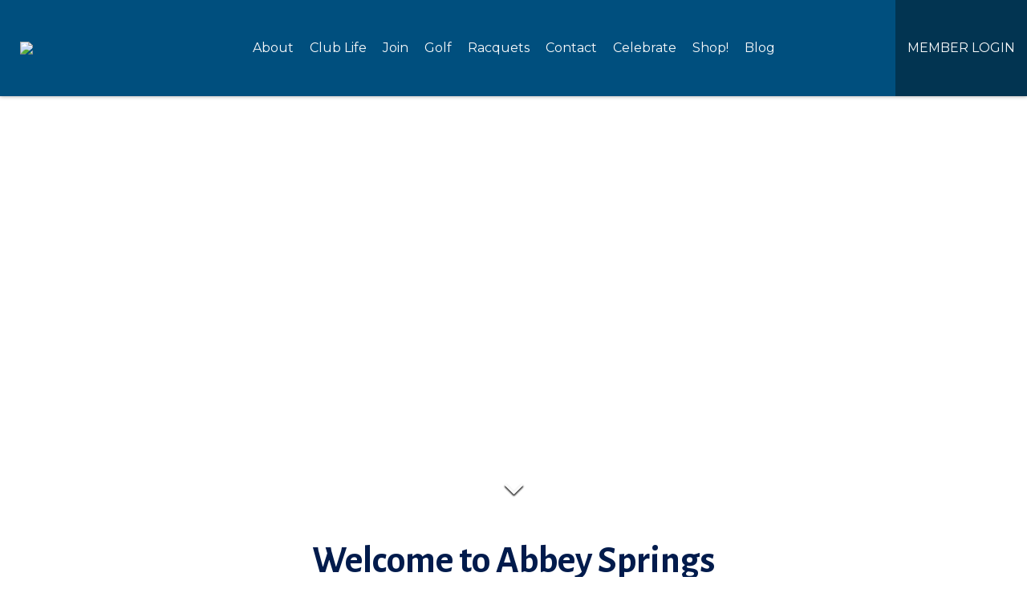

--- FILE ---
content_type: text/html; charset=utf-8
request_url: https://www.abbeysprings.org/
body_size: 44719
content:
<!DOCTYPE html PUBLIC "-//W3C//DTD XHTML 1.0 Transitional//EN" "http://www.w3.org/TR/xhtml1/DTD/xhtml1-transitional.dtd">
<html xmlns="http://www.w3.org/1999/xhtml"  lang="en" xml:lang="en">
<head id="head"><title>
	Fontana Golf Course | Wedding Venues Lake Geneva, WI | Abbey Springs - Fontana, WI
</title>
	     <!--jQuery include portalTempalte.aspx-->
        <script src="/CMSScripts/jquery/jquery.js"></script>
        <!-- Cookie Notification Styles -->
        <link rel="stylesheet" href="/CMSScripts/CHO/css/basic-styles.css">
        
    <!-- ClubHouseOnlineHeader -->
    
<!-- Meta, title, CSS, favicons masterheader.ascx -->
<meta http-equiv="X-UA-Compatible" content="IE=edge">
<meta name="viewport" content="width=device-width, initial-scale=1">
 

    <link rel="stylesheet" href="https://maxcdn.bootstrapcdn.com/font-awesome/4.7.0/css/font-awesome.min.css">

    <link href="/apple-touch-icon.png" type="image/png" rel="icon"/><link href="/apple-touch-icon.aspx" type="image/png" rel="icon"/><link href="/CHObundles/css?v=qiIqxuvboKcXq5qx9vRZatU4xene1dKmUNH7PsYqMR01" rel="stylesheet"/>

    <link rel="stylesheet" href="/CMSModules/CHO/Widgets/app/css/styles.min.css">

    <link id="ClubHouseOnlineHeader1_siteCssLink" type="text/css" rel="stylesheet" href="/CMSPages/GetResource.ashx?stylesheetname=Sass_CSGAbbeySprings_770"></link><style type="text/css">

/*  ////////////////////////////////////////////////////// BASE/MOBILE  //////////////////////////////////////////////  */
    

::selection {
    background: #023451;
    color: #fcfcfc;
    /* #eee */
}

.rectangle-btn .e3-button, .rectangle-btn .FormPanel .FormButton, .rectangle-btn .FormButton.btn, .rectangle-btn a.btn, .rectangle-btn .btn {
    border-radius: 8px;
}


/* 100% SECTION BANNER */
.theme1 a.btn, .theme1 .e3-button, .theme3 a.btn, .theme3 .e3-button {
    background-color: #004f7e;
    color: #fafafa;
    border-color: #004f7e;
}

.theme1 a.btn:hover, .theme1 a.btn:focus, .theme1 .e3-button:hover, .theme1 .e3-button:focus,
.theme3 a.btn:hover,
.theme3 a.btn:focus,
.theme3 .e3-button:hover,
.theme3 .e3-button:focus,
.theme1 .theme-secondary a.btn:hover,
.theme1 .theme-secondary a.btn:focus,
.theme1 .theme-secondary .e3-button:hover,
.theme1 .theme-secondary .e3-button:focus,
.theme1 .theme-secondary .FormButton.btn:hover,
.theme1 .theme-secondary .FormButton.btn:focus{
    background-color: #023451;
    color: #fafafa;
    border: 1px solid #023451;
}

.theme2 a.btn, .theme2 .e3-button {
    color: #004f7e;
    border: 1px solid #004f7e;
}

.theme2 a.btn:hover, .theme2 a.btn:focus, .theme2 .e3-button:hover, .theme2 .e3-button:focus {
    background-color: #004f7e;
    color: #ffffff;
    border: none;
}

.theme2 a.btn:hover, .theme2 a.btn:focus, .theme2 .e3-button:hover, .theme2 .e3-button:focus {
    background-color: #004f7e;
    color: #ffffff;
    border: 1px solid #004f7e;
}


/* full-width button styling */

.theme2 .theme-secondary a.btn, 
.theme2 .theme-secondary .e3-button, 
.theme2 .theme-secondary .FormButton.btn,
.theme3 .theme-secondary a.btn, 
.theme3 .theme-secondary .e3-button, 
.theme3 .theme-secondary .FormButton.btn {
	color: #004f7e;
    border: none;
    background-color: #fff;
}  

.theme2 .theme-secondary a.btn:hover, 
.theme2 .theme-secondary a.btn:focus, 
.theme2 .theme-secondary .e3-button:hover, 
.theme2 .theme-secondary .e3-button:focus, 
.theme2 .theme-secondary .FormButton.btn:hover, 
.theme2 .theme-secondary .FormButton.btn:focus,
.theme3 .theme-secondary a.btn:hover, 
.theme3 .theme-secondary a.btn:focus, .theme3 .theme-secondary .e3-button:hover, .theme3 .theme-secondary .e3-button:focus, .theme3 .theme-secondary .FormButton.btn:hover, .theme3 .theme-secondary .FormButton.btn:focus{
    background-color: #023451;
    color: #ffffff;
    border: none;
}


/* remove sub-heading from mobile so there's less space between page title & page content */
 .rotating-image-banner-slider .rotating-slide h4 {
     display: none;
     padding: 0;
     margin: 0;
     line-height: 0;
 }




/* FWQ STYLING */
	
	
/* FULL-WIDTH QUICKLINK*/
/* makes the bg section of all the full-width quicklinks a color */
section#p_lt_ContentWidgets_pageplaceholder_p_lt_zoneContent_CHO_FullWidthQuickLinks_sectionMain,
section#p_lt_ContentWidgets_pageplaceholder_p_lt_zoneContent_CHO_FullWidthQuickLinks1_sectionMain {
	background-color: #004F7E;
}

.full-width-quicklinks h3.large-font {
	/*    background-color: #00000075; 6 code hex codes seem to nto work on IE or Edge */
	background-color: rgba(0, 0, 0, 0.55);
	padding: 0.1em 1em;
	border: 3px solid #Fafafa;

}

/* remove bg overlay in black */
.full-width-quicklinks .full-width-quicklink-wrapper {
	background: rgba(42, 42, 42, 0);
}

/* when hover, turn text to white */
.theme1.full-width-quicklinks .quicklink-flex-item:hover .large-bkgd h3,
.theme1.full-width-quicklinks .quicklink-flex-item:hover .large-bkgd p,
.theme1.full-width-quicklinks .quicklink-flex-item:focus .large-bkgd h3,
.theme1.full-width-quicklinks .quicklink-flex-item:focus .large-bkgd p {
	color: #FFF;
}


/* on mobile, full-width quicklinks have thick borders on top and bottom */
.full-width-quicklinks .full-width-quicklink-wrapper.large-bkgd {
	box-shadow: inset 0px 10px 0px 0px #004F7E;
	border: 0;
}


.theme1.full-width-quicklinks .quicklink-flex-item:focus h3 {
	outline: 1px dotted #fafafa;
}

.theme1.full-width-quicklinks .quicklink-flex-item:focus p {
	outline: none;
}

.contact-card-widget.card-view .contact-card-wrapper .card-photo {
    border-radius: 10%;
}

@media only screen and (min-width: 768px) {
/*  ////////////////////////////////////////////////////// TABLET //////////////////////////////////////////////  */
    

.page-content {
   min-height: 71vh;
}

}
</style><style type="text/css">

/*  ////////////////////////////////////////////////////// BASE/MOBILE  //////////////////////////////////////////////  */


/* making full-width quicklink text bigger on mobile */
.full-width-quicklinks h3.large-font {
	font-size: 2.3em;
}

/* FULL-WIDTH QUICKLINK*/
/* makes the bg section of all the full-width quicklinks a color */
section#p_lt_ContentWidgets_pageplaceholder_p_lt_zoneContent_CHO_FullWidthQuickLinks_sectionMain,
section#p_lt_ContentWidgets_pageplaceholder_p_lt_zoneContent_CHO_FullWidthQuickLinks1_sectionMain {
	background-color: #004F7E;
}

.full-width-quicklinks h3.large-font {
	/*    background-color: #00000075; 6 code hex codes seem to nto work on IE or Edge */
	background-color: rgba(0, 0, 0, 0.55);
	padding: 0.1em 1em;
	border: 3px solid #Fafafa;

}

/* remove bg overlay in black */
.full-width-quicklinks .full-width-quicklink-wrapper {
	background: rgba(42, 42, 42, 0);
}

/* when hover, turn text to white */
.theme1.full-width-quicklinks .quicklink-flex-item:hover .large-bkgd h3,
.theme1.full-width-quicklinks .quicklink-flex-item:hover .large-bkgd p,
.theme1.full-width-quicklinks .quicklink-flex-item:focus .large-bkgd h3,
.theme1.full-width-quicklinks .quicklink-flex-item:focus .large-bkgd p {
	color: #FFF;
}


/* on mobile, full-width quicklinks have thick borders on top and bottom */
.full-width-quicklinks .full-width-quicklink-wrapper.large-bkgd {
	box-shadow: inset 0px 10px 0px 0px #004F7E;
	border: 0;
}

div#p_lt_ContentWidgets_pageplaceholder_p_lt_zoneContent_CHO_FullWidthQuickLinks1_mainDiv {
	border-bottom: 3px solid #004F7E;
}

.theme1.full-width-quicklinks .quicklink-flex-item:focus h3 {
	outline: 1px dotted #fafafa;
}

.theme1.full-width-quicklinks .quicklink-flex-item:focus p {
	outline: none;
}

@media only screen and (min-width: 768px) {/*  ////////////////////////////////////////////////////// TABLET //////////////////////////////////////////////  */



/* on Tablet and desktop, full-width quicklinks have thick borders on all 4 corners. */
.full-width-quicklinks .full-width-quicklink-wrapper.large-bkgd {
	box-shadow: inset 0 0 0 3px #004F7E;
	border: 0;
}}
@media only screen and (min-width: 1025px) {
/*  ////////////////////////////////////////////////////// DESKTOP//////////////////////////////////////////////  */


}
</style><style type="text/css">@media only screen and (min-width: 768px) {.cho-hero-textwidget * h2 {
    font-size: 2.5em;
}

.page-content {
   min-height: 71vh;
}
}
</style> 

    <script type="text/javascript" src="/CMSScripts/CHO/JS/Custom/main.min.js"></script>


<!-- Body Font -->
<link rel="preconnect" href="https://fonts.googleapis.com"> <link rel="preconnect" href="https://fonts.gstatic.com" crossorigin> <link href="https://fonts.googleapis.com/css2?family=Montserrat:ital,wght@0,400;0,700;1,400&display=swap" rel="stylesheet">
<link rel="preconnect" href="https://fonts.googleapis.com"> <link rel="preconnect" href="https://fonts.gstatic.com" crossorigin> <link href="https://fonts.googleapis.com/css2?family=Alegreya+Sans:wght@700&display=swap" rel="stylesheet">







<!--End of masterheader.ascx -->
<meta name="description" content="Abbey SpringsDiscover Abbey Springs, a premier golf destination on Lake Geneva. Experience championship golf & exceptional amenities in a lakeside setting.​" /> 
<meta http-equiv="content-type" content="text/html; charset=UTF-8" /><script type="text/javascript">window.NREUM||(NREUM={});NREUM.info = {"beacon":"bam.nr-data.net","errorBeacon":"bam.nr-data.net","licenseKey":"NRJS-011d93807e6b5780e10","applicationID":"1323804656","transactionName":"YgBQZ0dVDRVRAREPWVtKc2BlGwALQxIEAVNGSkJcR0ACCkQHCBZaVBFXHVRHEx4=","queueTime":0,"applicationTime":180,"agent":"","atts":""}</script><script type="text/javascript">(window.NREUM||(NREUM={})).init={privacy:{cookies_enabled:true},ajax:{deny_list:["bam.nr-data.net"]},feature_flags:["soft_nav"],distributed_tracing:{enabled:true}};(window.NREUM||(NREUM={})).loader_config={agentID:"1386225712",accountID:"4124504",trustKey:"4124504",xpid:"UAcFVVNTDBABV1NRDwEDUFEH",licenseKey:"NRJS-011d93807e6b5780e10",applicationID:"1323804656",browserID:"1386225712"};;/*! For license information please see nr-loader-spa-1.308.0.min.js.LICENSE.txt */
(()=>{var e,t,r={384:(e,t,r)=>{"use strict";r.d(t,{NT:()=>a,US:()=>u,Zm:()=>o,bQ:()=>d,dV:()=>c,pV:()=>l});var n=r(6154),i=r(1863),s=r(1910);const a={beacon:"bam.nr-data.net",errorBeacon:"bam.nr-data.net"};function o(){return n.gm.NREUM||(n.gm.NREUM={}),void 0===n.gm.newrelic&&(n.gm.newrelic=n.gm.NREUM),n.gm.NREUM}function c(){let e=o();return e.o||(e.o={ST:n.gm.setTimeout,SI:n.gm.setImmediate||n.gm.setInterval,CT:n.gm.clearTimeout,XHR:n.gm.XMLHttpRequest,REQ:n.gm.Request,EV:n.gm.Event,PR:n.gm.Promise,MO:n.gm.MutationObserver,FETCH:n.gm.fetch,WS:n.gm.WebSocket},(0,s.i)(...Object.values(e.o))),e}function d(e,t){let r=o();r.initializedAgents??={},t.initializedAt={ms:(0,i.t)(),date:new Date},r.initializedAgents[e]=t}function u(e,t){o()[e]=t}function l(){return function(){let e=o();const t=e.info||{};e.info={beacon:a.beacon,errorBeacon:a.errorBeacon,...t}}(),function(){let e=o();const t=e.init||{};e.init={...t}}(),c(),function(){let e=o();const t=e.loader_config||{};e.loader_config={...t}}(),o()}},782:(e,t,r)=>{"use strict";r.d(t,{T:()=>n});const n=r(860).K7.pageViewTiming},860:(e,t,r)=>{"use strict";r.d(t,{$J:()=>u,K7:()=>c,P3:()=>d,XX:()=>i,Yy:()=>o,df:()=>s,qY:()=>n,v4:()=>a});const n="events",i="jserrors",s="browser/blobs",a="rum",o="browser/logs",c={ajax:"ajax",genericEvents:"generic_events",jserrors:i,logging:"logging",metrics:"metrics",pageAction:"page_action",pageViewEvent:"page_view_event",pageViewTiming:"page_view_timing",sessionReplay:"session_replay",sessionTrace:"session_trace",softNav:"soft_navigations",spa:"spa"},d={[c.pageViewEvent]:1,[c.pageViewTiming]:2,[c.metrics]:3,[c.jserrors]:4,[c.spa]:5,[c.ajax]:6,[c.sessionTrace]:7,[c.softNav]:8,[c.sessionReplay]:9,[c.logging]:10,[c.genericEvents]:11},u={[c.pageViewEvent]:a,[c.pageViewTiming]:n,[c.ajax]:n,[c.spa]:n,[c.softNav]:n,[c.metrics]:i,[c.jserrors]:i,[c.sessionTrace]:s,[c.sessionReplay]:s,[c.logging]:o,[c.genericEvents]:"ins"}},944:(e,t,r)=>{"use strict";r.d(t,{R:()=>i});var n=r(3241);function i(e,t){"function"==typeof console.debug&&(console.debug("New Relic Warning: https://github.com/newrelic/newrelic-browser-agent/blob/main/docs/warning-codes.md#".concat(e),t),(0,n.W)({agentIdentifier:null,drained:null,type:"data",name:"warn",feature:"warn",data:{code:e,secondary:t}}))}},993:(e,t,r)=>{"use strict";r.d(t,{A$:()=>s,ET:()=>a,TZ:()=>o,p_:()=>i});var n=r(860);const i={ERROR:"ERROR",WARN:"WARN",INFO:"INFO",DEBUG:"DEBUG",TRACE:"TRACE"},s={OFF:0,ERROR:1,WARN:2,INFO:3,DEBUG:4,TRACE:5},a="log",o=n.K7.logging},1541:(e,t,r)=>{"use strict";r.d(t,{U:()=>i,f:()=>n});const n={MFE:"MFE",BA:"BA"};function i(e,t){if(2!==t?.harvestEndpointVersion)return{};const r=t.agentRef.runtime.appMetadata.agents[0].entityGuid;return e?{"source.id":e.id,"source.name":e.name,"source.type":e.type,"parent.id":e.parent?.id||r,"parent.type":e.parent?.type||n.BA}:{"entity.guid":r,appId:t.agentRef.info.applicationID}}},1687:(e,t,r)=>{"use strict";r.d(t,{Ak:()=>d,Ze:()=>h,x3:()=>u});var n=r(3241),i=r(7836),s=r(3606),a=r(860),o=r(2646);const c={};function d(e,t){const r={staged:!1,priority:a.P3[t]||0};l(e),c[e].get(t)||c[e].set(t,r)}function u(e,t){e&&c[e]&&(c[e].get(t)&&c[e].delete(t),p(e,t,!1),c[e].size&&f(e))}function l(e){if(!e)throw new Error("agentIdentifier required");c[e]||(c[e]=new Map)}function h(e="",t="feature",r=!1){if(l(e),!e||!c[e].get(t)||r)return p(e,t);c[e].get(t).staged=!0,f(e)}function f(e){const t=Array.from(c[e]);t.every(([e,t])=>t.staged)&&(t.sort((e,t)=>e[1].priority-t[1].priority),t.forEach(([t])=>{c[e].delete(t),p(e,t)}))}function p(e,t,r=!0){const a=e?i.ee.get(e):i.ee,c=s.i.handlers;if(!a.aborted&&a.backlog&&c){if((0,n.W)({agentIdentifier:e,type:"lifecycle",name:"drain",feature:t}),r){const e=a.backlog[t],r=c[t];if(r){for(let t=0;e&&t<e.length;++t)g(e[t],r);Object.entries(r).forEach(([e,t])=>{Object.values(t||{}).forEach(t=>{t[0]?.on&&t[0]?.context()instanceof o.y&&t[0].on(e,t[1])})})}}a.isolatedBacklog||delete c[t],a.backlog[t]=null,a.emit("drain-"+t,[])}}function g(e,t){var r=e[1];Object.values(t[r]||{}).forEach(t=>{var r=e[0];if(t[0]===r){var n=t[1],i=e[3],s=e[2];n.apply(i,s)}})}},1738:(e,t,r)=>{"use strict";r.d(t,{U:()=>f,Y:()=>h});var n=r(3241),i=r(9908),s=r(1863),a=r(944),o=r(5701),c=r(3969),d=r(8362),u=r(860),l=r(4261);function h(e,t,r,s){const h=s||r;!h||h[e]&&h[e]!==d.d.prototype[e]||(h[e]=function(){(0,i.p)(c.xV,["API/"+e+"/called"],void 0,u.K7.metrics,r.ee),(0,n.W)({agentIdentifier:r.agentIdentifier,drained:!!o.B?.[r.agentIdentifier],type:"data",name:"api",feature:l.Pl+e,data:{}});try{return t.apply(this,arguments)}catch(e){(0,a.R)(23,e)}})}function f(e,t,r,n,a){const o=e.info;null===r?delete o.jsAttributes[t]:o.jsAttributes[t]=r,(a||null===r)&&(0,i.p)(l.Pl+n,[(0,s.t)(),t,r],void 0,"session",e.ee)}},1741:(e,t,r)=>{"use strict";r.d(t,{W:()=>s});var n=r(944),i=r(4261);class s{#e(e,...t){if(this[e]!==s.prototype[e])return this[e](...t);(0,n.R)(35,e)}addPageAction(e,t){return this.#e(i.hG,e,t)}register(e){return this.#e(i.eY,e)}recordCustomEvent(e,t){return this.#e(i.fF,e,t)}setPageViewName(e,t){return this.#e(i.Fw,e,t)}setCustomAttribute(e,t,r){return this.#e(i.cD,e,t,r)}noticeError(e,t){return this.#e(i.o5,e,t)}setUserId(e,t=!1){return this.#e(i.Dl,e,t)}setApplicationVersion(e){return this.#e(i.nb,e)}setErrorHandler(e){return this.#e(i.bt,e)}addRelease(e,t){return this.#e(i.k6,e,t)}log(e,t){return this.#e(i.$9,e,t)}start(){return this.#e(i.d3)}finished(e){return this.#e(i.BL,e)}recordReplay(){return this.#e(i.CH)}pauseReplay(){return this.#e(i.Tb)}addToTrace(e){return this.#e(i.U2,e)}setCurrentRouteName(e){return this.#e(i.PA,e)}interaction(e){return this.#e(i.dT,e)}wrapLogger(e,t,r){return this.#e(i.Wb,e,t,r)}measure(e,t){return this.#e(i.V1,e,t)}consent(e){return this.#e(i.Pv,e)}}},1863:(e,t,r)=>{"use strict";function n(){return Math.floor(performance.now())}r.d(t,{t:()=>n})},1910:(e,t,r)=>{"use strict";r.d(t,{i:()=>s});var n=r(944);const i=new Map;function s(...e){return e.every(e=>{if(i.has(e))return i.get(e);const t="function"==typeof e?e.toString():"",r=t.includes("[native code]"),s=t.includes("nrWrapper");return r||s||(0,n.R)(64,e?.name||t),i.set(e,r),r})}},2555:(e,t,r)=>{"use strict";r.d(t,{D:()=>o,f:()=>a});var n=r(384),i=r(8122);const s={beacon:n.NT.beacon,errorBeacon:n.NT.errorBeacon,licenseKey:void 0,applicationID:void 0,sa:void 0,queueTime:void 0,applicationTime:void 0,ttGuid:void 0,user:void 0,account:void 0,product:void 0,extra:void 0,jsAttributes:{},userAttributes:void 0,atts:void 0,transactionName:void 0,tNamePlain:void 0};function a(e){try{return!!e.licenseKey&&!!e.errorBeacon&&!!e.applicationID}catch(e){return!1}}const o=e=>(0,i.a)(e,s)},2614:(e,t,r)=>{"use strict";r.d(t,{BB:()=>a,H3:()=>n,g:()=>d,iL:()=>c,tS:()=>o,uh:()=>i,wk:()=>s});const n="NRBA",i="SESSION",s=144e5,a=18e5,o={STARTED:"session-started",PAUSE:"session-pause",RESET:"session-reset",RESUME:"session-resume",UPDATE:"session-update"},c={SAME_TAB:"same-tab",CROSS_TAB:"cross-tab"},d={OFF:0,FULL:1,ERROR:2}},2646:(e,t,r)=>{"use strict";r.d(t,{y:()=>n});class n{constructor(e){this.contextId=e}}},2843:(e,t,r)=>{"use strict";r.d(t,{G:()=>s,u:()=>i});var n=r(3878);function i(e,t=!1,r,i){(0,n.DD)("visibilitychange",function(){if(t)return void("hidden"===document.visibilityState&&e());e(document.visibilityState)},r,i)}function s(e,t,r){(0,n.sp)("pagehide",e,t,r)}},3241:(e,t,r)=>{"use strict";r.d(t,{W:()=>s});var n=r(6154);const i="newrelic";function s(e={}){try{n.gm.dispatchEvent(new CustomEvent(i,{detail:e}))}catch(e){}}},3304:(e,t,r)=>{"use strict";r.d(t,{A:()=>s});var n=r(7836);const i=()=>{const e=new WeakSet;return(t,r)=>{if("object"==typeof r&&null!==r){if(e.has(r))return;e.add(r)}return r}};function s(e){try{return JSON.stringify(e,i())??""}catch(e){try{n.ee.emit("internal-error",[e])}catch(e){}return""}}},3333:(e,t,r)=>{"use strict";r.d(t,{$v:()=>u,TZ:()=>n,Xh:()=>c,Zp:()=>i,kd:()=>d,mq:()=>o,nf:()=>a,qN:()=>s});const n=r(860).K7.genericEvents,i=["auxclick","click","copy","keydown","paste","scrollend"],s=["focus","blur"],a=4,o=1e3,c=2e3,d=["PageAction","UserAction","BrowserPerformance"],u={RESOURCES:"experimental.resources",REGISTER:"register"}},3434:(e,t,r)=>{"use strict";r.d(t,{Jt:()=>s,YM:()=>d});var n=r(7836),i=r(5607);const s="nr@original:".concat(i.W),a=50;var o=Object.prototype.hasOwnProperty,c=!1;function d(e,t){return e||(e=n.ee),r.inPlace=function(e,t,n,i,s){n||(n="");const a="-"===n.charAt(0);for(let o=0;o<t.length;o++){const c=t[o],d=e[c];l(d)||(e[c]=r(d,a?c+n:n,i,c,s))}},r.flag=s,r;function r(t,r,n,c,d){return l(t)?t:(r||(r=""),nrWrapper[s]=t,function(e,t,r){if(Object.defineProperty&&Object.keys)try{return Object.keys(e).forEach(function(r){Object.defineProperty(t,r,{get:function(){return e[r]},set:function(t){return e[r]=t,t}})}),t}catch(e){u([e],r)}for(var n in e)o.call(e,n)&&(t[n]=e[n])}(t,nrWrapper,e),nrWrapper);function nrWrapper(){var s,o,l,h;let f;try{o=this,s=[...arguments],l="function"==typeof n?n(s,o):n||{}}catch(t){u([t,"",[s,o,c],l],e)}i(r+"start",[s,o,c],l,d);const p=performance.now();let g;try{return h=t.apply(o,s),g=performance.now(),h}catch(e){throw g=performance.now(),i(r+"err",[s,o,e],l,d),f=e,f}finally{const e=g-p,t={start:p,end:g,duration:e,isLongTask:e>=a,methodName:c,thrownError:f};t.isLongTask&&i("long-task",[t,o],l,d),i(r+"end",[s,o,h],l,d)}}}function i(r,n,i,s){if(!c||t){var a=c;c=!0;try{e.emit(r,n,i,t,s)}catch(t){u([t,r,n,i],e)}c=a}}}function u(e,t){t||(t=n.ee);try{t.emit("internal-error",e)}catch(e){}}function l(e){return!(e&&"function"==typeof e&&e.apply&&!e[s])}},3606:(e,t,r)=>{"use strict";r.d(t,{i:()=>s});var n=r(9908);s.on=a;var i=s.handlers={};function s(e,t,r,s){a(s||n.d,i,e,t,r)}function a(e,t,r,i,s){s||(s="feature"),e||(e=n.d);var a=t[s]=t[s]||{};(a[r]=a[r]||[]).push([e,i])}},3738:(e,t,r)=>{"use strict";r.d(t,{He:()=>i,Kp:()=>o,Lc:()=>d,Rz:()=>u,TZ:()=>n,bD:()=>s,d3:()=>a,jx:()=>l,sl:()=>h,uP:()=>c});const n=r(860).K7.sessionTrace,i="bstResource",s="resource",a="-start",o="-end",c="fn"+a,d="fn"+o,u="pushState",l=1e3,h=3e4},3785:(e,t,r)=>{"use strict";r.d(t,{R:()=>c,b:()=>d});var n=r(9908),i=r(1863),s=r(860),a=r(3969),o=r(993);function c(e,t,r={},c=o.p_.INFO,d=!0,u,l=(0,i.t)()){(0,n.p)(a.xV,["API/logging/".concat(c.toLowerCase(),"/called")],void 0,s.K7.metrics,e),(0,n.p)(o.ET,[l,t,r,c,d,u],void 0,s.K7.logging,e)}function d(e){return"string"==typeof e&&Object.values(o.p_).some(t=>t===e.toUpperCase().trim())}},3878:(e,t,r)=>{"use strict";function n(e,t){return{capture:e,passive:!1,signal:t}}function i(e,t,r=!1,i){window.addEventListener(e,t,n(r,i))}function s(e,t,r=!1,i){document.addEventListener(e,t,n(r,i))}r.d(t,{DD:()=>s,jT:()=>n,sp:()=>i})},3962:(e,t,r)=>{"use strict";r.d(t,{AM:()=>a,O2:()=>l,OV:()=>s,Qu:()=>h,TZ:()=>c,ih:()=>f,pP:()=>o,t1:()=>u,tC:()=>i,wD:()=>d});var n=r(860);const i=["click","keydown","submit"],s="popstate",a="api",o="initialPageLoad",c=n.K7.softNav,d=5e3,u=500,l={INITIAL_PAGE_LOAD:"",ROUTE_CHANGE:1,UNSPECIFIED:2},h={INTERACTION:1,AJAX:2,CUSTOM_END:3,CUSTOM_TRACER:4},f={IP:"in progress",PF:"pending finish",FIN:"finished",CAN:"cancelled"}},3969:(e,t,r)=>{"use strict";r.d(t,{TZ:()=>n,XG:()=>o,rs:()=>i,xV:()=>a,z_:()=>s});const n=r(860).K7.metrics,i="sm",s="cm",a="storeSupportabilityMetrics",o="storeEventMetrics"},4234:(e,t,r)=>{"use strict";r.d(t,{W:()=>s});var n=r(7836),i=r(1687);class s{constructor(e,t){this.agentIdentifier=e,this.ee=n.ee.get(e),this.featureName=t,this.blocked=!1}deregisterDrain(){(0,i.x3)(this.agentIdentifier,this.featureName)}}},4261:(e,t,r)=>{"use strict";r.d(t,{$9:()=>u,BL:()=>c,CH:()=>p,Dl:()=>R,Fw:()=>w,PA:()=>v,Pl:()=>n,Pv:()=>A,Tb:()=>h,U2:()=>a,V1:()=>E,Wb:()=>T,bt:()=>y,cD:()=>b,d3:()=>x,dT:()=>d,eY:()=>g,fF:()=>f,hG:()=>s,hw:()=>i,k6:()=>o,nb:()=>m,o5:()=>l});const n="api-",i=n+"ixn-",s="addPageAction",a="addToTrace",o="addRelease",c="finished",d="interaction",u="log",l="noticeError",h="pauseReplay",f="recordCustomEvent",p="recordReplay",g="register",m="setApplicationVersion",v="setCurrentRouteName",b="setCustomAttribute",y="setErrorHandler",w="setPageViewName",R="setUserId",x="start",T="wrapLogger",E="measure",A="consent"},5205:(e,t,r)=>{"use strict";r.d(t,{j:()=>S});var n=r(384),i=r(1741);var s=r(2555),a=r(3333);const o=e=>{if(!e||"string"!=typeof e)return!1;try{document.createDocumentFragment().querySelector(e)}catch{return!1}return!0};var c=r(2614),d=r(944),u=r(8122);const l="[data-nr-mask]",h=e=>(0,u.a)(e,(()=>{const e={feature_flags:[],experimental:{allow_registered_children:!1,resources:!1},mask_selector:"*",block_selector:"[data-nr-block]",mask_input_options:{color:!1,date:!1,"datetime-local":!1,email:!1,month:!1,number:!1,range:!1,search:!1,tel:!1,text:!1,time:!1,url:!1,week:!1,textarea:!1,select:!1,password:!0}};return{ajax:{deny_list:void 0,block_internal:!0,enabled:!0,autoStart:!0},api:{get allow_registered_children(){return e.feature_flags.includes(a.$v.REGISTER)||e.experimental.allow_registered_children},set allow_registered_children(t){e.experimental.allow_registered_children=t},duplicate_registered_data:!1},browser_consent_mode:{enabled:!1},distributed_tracing:{enabled:void 0,exclude_newrelic_header:void 0,cors_use_newrelic_header:void 0,cors_use_tracecontext_headers:void 0,allowed_origins:void 0},get feature_flags(){return e.feature_flags},set feature_flags(t){e.feature_flags=t},generic_events:{enabled:!0,autoStart:!0},harvest:{interval:30},jserrors:{enabled:!0,autoStart:!0},logging:{enabled:!0,autoStart:!0},metrics:{enabled:!0,autoStart:!0},obfuscate:void 0,page_action:{enabled:!0},page_view_event:{enabled:!0,autoStart:!0},page_view_timing:{enabled:!0,autoStart:!0},performance:{capture_marks:!1,capture_measures:!1,capture_detail:!0,resources:{get enabled(){return e.feature_flags.includes(a.$v.RESOURCES)||e.experimental.resources},set enabled(t){e.experimental.resources=t},asset_types:[],first_party_domains:[],ignore_newrelic:!0}},privacy:{cookies_enabled:!0},proxy:{assets:void 0,beacon:void 0},session:{expiresMs:c.wk,inactiveMs:c.BB},session_replay:{autoStart:!0,enabled:!1,preload:!1,sampling_rate:10,error_sampling_rate:100,collect_fonts:!1,inline_images:!1,fix_stylesheets:!0,mask_all_inputs:!0,get mask_text_selector(){return e.mask_selector},set mask_text_selector(t){o(t)?e.mask_selector="".concat(t,",").concat(l):""===t||null===t?e.mask_selector=l:(0,d.R)(5,t)},get block_class(){return"nr-block"},get ignore_class(){return"nr-ignore"},get mask_text_class(){return"nr-mask"},get block_selector(){return e.block_selector},set block_selector(t){o(t)?e.block_selector+=",".concat(t):""!==t&&(0,d.R)(6,t)},get mask_input_options(){return e.mask_input_options},set mask_input_options(t){t&&"object"==typeof t?e.mask_input_options={...t,password:!0}:(0,d.R)(7,t)}},session_trace:{enabled:!0,autoStart:!0},soft_navigations:{enabled:!0,autoStart:!0},spa:{enabled:!0,autoStart:!0},ssl:void 0,user_actions:{enabled:!0,elementAttributes:["id","className","tagName","type"]}}})());var f=r(6154),p=r(9324);let g=0;const m={buildEnv:p.F3,distMethod:p.Xs,version:p.xv,originTime:f.WN},v={consented:!1},b={appMetadata:{},get consented(){return this.session?.state?.consent||v.consented},set consented(e){v.consented=e},customTransaction:void 0,denyList:void 0,disabled:!1,harvester:void 0,isolatedBacklog:!1,isRecording:!1,loaderType:void 0,maxBytes:3e4,obfuscator:void 0,onerror:void 0,ptid:void 0,releaseIds:{},session:void 0,timeKeeper:void 0,registeredEntities:[],jsAttributesMetadata:{bytes:0},get harvestCount(){return++g}},y=e=>{const t=(0,u.a)(e,b),r=Object.keys(m).reduce((e,t)=>(e[t]={value:m[t],writable:!1,configurable:!0,enumerable:!0},e),{});return Object.defineProperties(t,r)};var w=r(5701);const R=e=>{const t=e.startsWith("http");e+="/",r.p=t?e:"https://"+e};var x=r(7836),T=r(3241);const E={accountID:void 0,trustKey:void 0,agentID:void 0,licenseKey:void 0,applicationID:void 0,xpid:void 0},A=e=>(0,u.a)(e,E),_=new Set;function S(e,t={},r,a){let{init:o,info:c,loader_config:d,runtime:u={},exposed:l=!0}=t;if(!c){const e=(0,n.pV)();o=e.init,c=e.info,d=e.loader_config}e.init=h(o||{}),e.loader_config=A(d||{}),c.jsAttributes??={},f.bv&&(c.jsAttributes.isWorker=!0),e.info=(0,s.D)(c);const p=e.init,g=[c.beacon,c.errorBeacon];_.has(e.agentIdentifier)||(p.proxy.assets&&(R(p.proxy.assets),g.push(p.proxy.assets)),p.proxy.beacon&&g.push(p.proxy.beacon),e.beacons=[...g],function(e){const t=(0,n.pV)();Object.getOwnPropertyNames(i.W.prototype).forEach(r=>{const n=i.W.prototype[r];if("function"!=typeof n||"constructor"===n)return;let s=t[r];e[r]&&!1!==e.exposed&&"micro-agent"!==e.runtime?.loaderType&&(t[r]=(...t)=>{const n=e[r](...t);return s?s(...t):n})})}(e),(0,n.US)("activatedFeatures",w.B)),u.denyList=[...p.ajax.deny_list||[],...p.ajax.block_internal?g:[]],u.ptid=e.agentIdentifier,u.loaderType=r,e.runtime=y(u),_.has(e.agentIdentifier)||(e.ee=x.ee.get(e.agentIdentifier),e.exposed=l,(0,T.W)({agentIdentifier:e.agentIdentifier,drained:!!w.B?.[e.agentIdentifier],type:"lifecycle",name:"initialize",feature:void 0,data:e.config})),_.add(e.agentIdentifier)}},5270:(e,t,r)=>{"use strict";r.d(t,{Aw:()=>a,SR:()=>s,rF:()=>o});var n=r(384),i=r(7767);function s(e){return!!(0,n.dV)().o.MO&&(0,i.V)(e)&&!0===e?.session_trace.enabled}function a(e){return!0===e?.session_replay.preload&&s(e)}function o(e,t){try{if("string"==typeof t?.type){if("password"===t.type.toLowerCase())return"*".repeat(e?.length||0);if(void 0!==t?.dataset?.nrUnmask||t?.classList?.contains("nr-unmask"))return e}}catch(e){}return"string"==typeof e?e.replace(/[\S]/g,"*"):"*".repeat(e?.length||0)}},5289:(e,t,r)=>{"use strict";r.d(t,{GG:()=>a,Qr:()=>c,sB:()=>o});var n=r(3878),i=r(6389);function s(){return"undefined"==typeof document||"complete"===document.readyState}function a(e,t){if(s())return e();const r=(0,i.J)(e),a=setInterval(()=>{s()&&(clearInterval(a),r())},500);(0,n.sp)("load",r,t)}function o(e){if(s())return e();(0,n.DD)("DOMContentLoaded",e)}function c(e){if(s())return e();(0,n.sp)("popstate",e)}},5607:(e,t,r)=>{"use strict";r.d(t,{W:()=>n});const n=(0,r(9566).bz)()},5701:(e,t,r)=>{"use strict";r.d(t,{B:()=>s,t:()=>a});var n=r(3241);const i=new Set,s={};function a(e,t){const r=t.agentIdentifier;s[r]??={},e&&"object"==typeof e&&(i.has(r)||(t.ee.emit("rumresp",[e]),s[r]=e,i.add(r),(0,n.W)({agentIdentifier:r,loaded:!0,drained:!0,type:"lifecycle",name:"load",feature:void 0,data:e})))}},6154:(e,t,r)=>{"use strict";r.d(t,{OF:()=>d,RI:()=>i,WN:()=>h,bv:()=>s,eN:()=>f,gm:()=>a,lR:()=>l,m:()=>c,mw:()=>o,sb:()=>u});var n=r(1863);const i="undefined"!=typeof window&&!!window.document,s="undefined"!=typeof WorkerGlobalScope&&("undefined"!=typeof self&&self instanceof WorkerGlobalScope&&self.navigator instanceof WorkerNavigator||"undefined"!=typeof globalThis&&globalThis instanceof WorkerGlobalScope&&globalThis.navigator instanceof WorkerNavigator),a=i?window:"undefined"!=typeof WorkerGlobalScope&&("undefined"!=typeof self&&self instanceof WorkerGlobalScope&&self||"undefined"!=typeof globalThis&&globalThis instanceof WorkerGlobalScope&&globalThis),o=Boolean("hidden"===a?.document?.visibilityState),c=""+a?.location,d=/iPad|iPhone|iPod/.test(a.navigator?.userAgent),u=d&&"undefined"==typeof SharedWorker,l=(()=>{const e=a.navigator?.userAgent?.match(/Firefox[/\s](\d+\.\d+)/);return Array.isArray(e)&&e.length>=2?+e[1]:0})(),h=Date.now()-(0,n.t)(),f=()=>"undefined"!=typeof PerformanceNavigationTiming&&a?.performance?.getEntriesByType("navigation")?.[0]?.responseStart},6344:(e,t,r)=>{"use strict";r.d(t,{BB:()=>u,Qb:()=>l,TZ:()=>i,Ug:()=>a,Vh:()=>s,_s:()=>o,bc:()=>d,yP:()=>c});var n=r(2614);const i=r(860).K7.sessionReplay,s="errorDuringReplay",a=.12,o={DomContentLoaded:0,Load:1,FullSnapshot:2,IncrementalSnapshot:3,Meta:4,Custom:5},c={[n.g.ERROR]:15e3,[n.g.FULL]:3e5,[n.g.OFF]:0},d={RESET:{message:"Session was reset",sm:"Reset"},IMPORT:{message:"Recorder failed to import",sm:"Import"},TOO_MANY:{message:"429: Too Many Requests",sm:"Too-Many"},TOO_BIG:{message:"Payload was too large",sm:"Too-Big"},CROSS_TAB:{message:"Session Entity was set to OFF on another tab",sm:"Cross-Tab"},ENTITLEMENTS:{message:"Session Replay is not allowed and will not be started",sm:"Entitlement"}},u=5e3,l={API:"api",RESUME:"resume",SWITCH_TO_FULL:"switchToFull",INITIALIZE:"initialize",PRELOAD:"preload"}},6389:(e,t,r)=>{"use strict";function n(e,t=500,r={}){const n=r?.leading||!1;let i;return(...r)=>{n&&void 0===i&&(e.apply(this,r),i=setTimeout(()=>{i=clearTimeout(i)},t)),n||(clearTimeout(i),i=setTimeout(()=>{e.apply(this,r)},t))}}function i(e){let t=!1;return(...r)=>{t||(t=!0,e.apply(this,r))}}r.d(t,{J:()=>i,s:()=>n})},6630:(e,t,r)=>{"use strict";r.d(t,{T:()=>n});const n=r(860).K7.pageViewEvent},6774:(e,t,r)=>{"use strict";r.d(t,{T:()=>n});const n=r(860).K7.jserrors},7295:(e,t,r)=>{"use strict";r.d(t,{Xv:()=>a,gX:()=>i,iW:()=>s});var n=[];function i(e){if(!e||s(e))return!1;if(0===n.length)return!0;if("*"===n[0].hostname)return!1;for(var t=0;t<n.length;t++){var r=n[t];if(r.hostname.test(e.hostname)&&r.pathname.test(e.pathname))return!1}return!0}function s(e){return void 0===e.hostname}function a(e){if(n=[],e&&e.length)for(var t=0;t<e.length;t++){let r=e[t];if(!r)continue;if("*"===r)return void(n=[{hostname:"*"}]);0===r.indexOf("http://")?r=r.substring(7):0===r.indexOf("https://")&&(r=r.substring(8));const i=r.indexOf("/");let s,a;i>0?(s=r.substring(0,i),a=r.substring(i)):(s=r,a="*");let[c]=s.split(":");n.push({hostname:o(c),pathname:o(a,!0)})}}function o(e,t=!1){const r=e.replace(/[.+?^${}()|[\]\\]/g,e=>"\\"+e).replace(/\*/g,".*?");return new RegExp((t?"^":"")+r+"$")}},7485:(e,t,r)=>{"use strict";r.d(t,{D:()=>i});var n=r(6154);function i(e){if(0===(e||"").indexOf("data:"))return{protocol:"data"};try{const t=new URL(e,location.href),r={port:t.port,hostname:t.hostname,pathname:t.pathname,search:t.search,protocol:t.protocol.slice(0,t.protocol.indexOf(":")),sameOrigin:t.protocol===n.gm?.location?.protocol&&t.host===n.gm?.location?.host};return r.port&&""!==r.port||("http:"===t.protocol&&(r.port="80"),"https:"===t.protocol&&(r.port="443")),r.pathname&&""!==r.pathname?r.pathname.startsWith("/")||(r.pathname="/".concat(r.pathname)):r.pathname="/",r}catch(e){return{}}}},7699:(e,t,r)=>{"use strict";r.d(t,{It:()=>s,KC:()=>o,No:()=>i,qh:()=>a});var n=r(860);const i=16e3,s=1e6,a="SESSION_ERROR",o={[n.K7.logging]:!0,[n.K7.genericEvents]:!1,[n.K7.jserrors]:!1,[n.K7.ajax]:!1}},7767:(e,t,r)=>{"use strict";r.d(t,{V:()=>i});var n=r(6154);const i=e=>n.RI&&!0===e?.privacy.cookies_enabled},7836:(e,t,r)=>{"use strict";r.d(t,{P:()=>o,ee:()=>c});var n=r(384),i=r(8990),s=r(2646),a=r(5607);const o="nr@context:".concat(a.W),c=function e(t,r){var n={},a={},u={},l=!1;try{l=16===r.length&&d.initializedAgents?.[r]?.runtime.isolatedBacklog}catch(e){}var h={on:p,addEventListener:p,removeEventListener:function(e,t){var r=n[e];if(!r)return;for(var i=0;i<r.length;i++)r[i]===t&&r.splice(i,1)},emit:function(e,r,n,i,s){!1!==s&&(s=!0);if(c.aborted&&!i)return;t&&s&&t.emit(e,r,n);var o=f(n);g(e).forEach(e=>{e.apply(o,r)});var d=v()[a[e]];d&&d.push([h,e,r,o]);return o},get:m,listeners:g,context:f,buffer:function(e,t){const r=v();if(t=t||"feature",h.aborted)return;Object.entries(e||{}).forEach(([e,n])=>{a[n]=t,t in r||(r[t]=[])})},abort:function(){h._aborted=!0,Object.keys(h.backlog).forEach(e=>{delete h.backlog[e]})},isBuffering:function(e){return!!v()[a[e]]},debugId:r,backlog:l?{}:t&&"object"==typeof t.backlog?t.backlog:{},isolatedBacklog:l};return Object.defineProperty(h,"aborted",{get:()=>{let e=h._aborted||!1;return e||(t&&(e=t.aborted),e)}}),h;function f(e){return e&&e instanceof s.y?e:e?(0,i.I)(e,o,()=>new s.y(o)):new s.y(o)}function p(e,t){n[e]=g(e).concat(t)}function g(e){return n[e]||[]}function m(t){return u[t]=u[t]||e(h,t)}function v(){return h.backlog}}(void 0,"globalEE"),d=(0,n.Zm)();d.ee||(d.ee=c)},8122:(e,t,r)=>{"use strict";r.d(t,{a:()=>i});var n=r(944);function i(e,t){try{if(!e||"object"!=typeof e)return(0,n.R)(3);if(!t||"object"!=typeof t)return(0,n.R)(4);const r=Object.create(Object.getPrototypeOf(t),Object.getOwnPropertyDescriptors(t)),s=0===Object.keys(r).length?e:r;for(let a in s)if(void 0!==e[a])try{if(null===e[a]){r[a]=null;continue}Array.isArray(e[a])&&Array.isArray(t[a])?r[a]=Array.from(new Set([...e[a],...t[a]])):"object"==typeof e[a]&&"object"==typeof t[a]?r[a]=i(e[a],t[a]):r[a]=e[a]}catch(e){r[a]||(0,n.R)(1,e)}return r}catch(e){(0,n.R)(2,e)}}},8139:(e,t,r)=>{"use strict";r.d(t,{u:()=>h});var n=r(7836),i=r(3434),s=r(8990),a=r(6154);const o={},c=a.gm.XMLHttpRequest,d="addEventListener",u="removeEventListener",l="nr@wrapped:".concat(n.P);function h(e){var t=function(e){return(e||n.ee).get("events")}(e);if(o[t.debugId]++)return t;o[t.debugId]=1;var r=(0,i.YM)(t,!0);function h(e){r.inPlace(e,[d,u],"-",p)}function p(e,t){return e[1]}return"getPrototypeOf"in Object&&(a.RI&&f(document,h),c&&f(c.prototype,h),f(a.gm,h)),t.on(d+"-start",function(e,t){var n=e[1];if(null!==n&&("function"==typeof n||"object"==typeof n)&&"newrelic"!==e[0]){var i=(0,s.I)(n,l,function(){var e={object:function(){if("function"!=typeof n.handleEvent)return;return n.handleEvent.apply(n,arguments)},function:n}[typeof n];return e?r(e,"fn-",null,e.name||"anonymous"):n});this.wrapped=e[1]=i}}),t.on(u+"-start",function(e){e[1]=this.wrapped||e[1]}),t}function f(e,t,...r){let n=e;for(;"object"==typeof n&&!Object.prototype.hasOwnProperty.call(n,d);)n=Object.getPrototypeOf(n);n&&t(n,...r)}},8362:(e,t,r)=>{"use strict";r.d(t,{d:()=>s});var n=r(9566),i=r(1741);class s extends i.W{agentIdentifier=(0,n.LA)(16)}},8374:(e,t,r)=>{r.nc=(()=>{try{return document?.currentScript?.nonce}catch(e){}return""})()},8990:(e,t,r)=>{"use strict";r.d(t,{I:()=>i});var n=Object.prototype.hasOwnProperty;function i(e,t,r){if(n.call(e,t))return e[t];var i=r();if(Object.defineProperty&&Object.keys)try{return Object.defineProperty(e,t,{value:i,writable:!0,enumerable:!1}),i}catch(e){}return e[t]=i,i}},9119:(e,t,r)=>{"use strict";r.d(t,{L:()=>s});var n=/([^?#]*)[^#]*(#[^?]*|$).*/,i=/([^?#]*)().*/;function s(e,t){return e?e.replace(t?n:i,"$1$2"):e}},9300:(e,t,r)=>{"use strict";r.d(t,{T:()=>n});const n=r(860).K7.ajax},9324:(e,t,r)=>{"use strict";r.d(t,{AJ:()=>a,F3:()=>i,Xs:()=>s,Yq:()=>o,xv:()=>n});const n="1.308.0",i="PROD",s="CDN",a="@newrelic/rrweb",o="1.0.1"},9566:(e,t,r)=>{"use strict";r.d(t,{LA:()=>o,ZF:()=>c,bz:()=>a,el:()=>d});var n=r(6154);const i="xxxxxxxx-xxxx-4xxx-yxxx-xxxxxxxxxxxx";function s(e,t){return e?15&e[t]:16*Math.random()|0}function a(){const e=n.gm?.crypto||n.gm?.msCrypto;let t,r=0;return e&&e.getRandomValues&&(t=e.getRandomValues(new Uint8Array(30))),i.split("").map(e=>"x"===e?s(t,r++).toString(16):"y"===e?(3&s()|8).toString(16):e).join("")}function o(e){const t=n.gm?.crypto||n.gm?.msCrypto;let r,i=0;t&&t.getRandomValues&&(r=t.getRandomValues(new Uint8Array(e)));const a=[];for(var o=0;o<e;o++)a.push(s(r,i++).toString(16));return a.join("")}function c(){return o(16)}function d(){return o(32)}},9908:(e,t,r)=>{"use strict";r.d(t,{d:()=>n,p:()=>i});var n=r(7836).ee.get("handle");function i(e,t,r,i,s){s?(s.buffer([e],i),s.emit(e,t,r)):(n.buffer([e],i),n.emit(e,t,r))}}},n={};function i(e){var t=n[e];if(void 0!==t)return t.exports;var s=n[e]={exports:{}};return r[e](s,s.exports,i),s.exports}i.m=r,i.d=(e,t)=>{for(var r in t)i.o(t,r)&&!i.o(e,r)&&Object.defineProperty(e,r,{enumerable:!0,get:t[r]})},i.f={},i.e=e=>Promise.all(Object.keys(i.f).reduce((t,r)=>(i.f[r](e,t),t),[])),i.u=e=>({212:"nr-spa-compressor",249:"nr-spa-recorder",478:"nr-spa"}[e]+"-1.308.0.min.js"),i.o=(e,t)=>Object.prototype.hasOwnProperty.call(e,t),e={},t="NRBA-1.308.0.PROD:",i.l=(r,n,s,a)=>{if(e[r])e[r].push(n);else{var o,c;if(void 0!==s)for(var d=document.getElementsByTagName("script"),u=0;u<d.length;u++){var l=d[u];if(l.getAttribute("src")==r||l.getAttribute("data-webpack")==t+s){o=l;break}}if(!o){c=!0;var h={478:"sha512-RSfSVnmHk59T/uIPbdSE0LPeqcEdF4/+XhfJdBuccH5rYMOEZDhFdtnh6X6nJk7hGpzHd9Ujhsy7lZEz/ORYCQ==",249:"sha512-ehJXhmntm85NSqW4MkhfQqmeKFulra3klDyY0OPDUE+sQ3GokHlPh1pmAzuNy//3j4ac6lzIbmXLvGQBMYmrkg==",212:"sha512-B9h4CR46ndKRgMBcK+j67uSR2RCnJfGefU+A7FrgR/k42ovXy5x/MAVFiSvFxuVeEk/pNLgvYGMp1cBSK/G6Fg=="};(o=document.createElement("script")).charset="utf-8",i.nc&&o.setAttribute("nonce",i.nc),o.setAttribute("data-webpack",t+s),o.src=r,0!==o.src.indexOf(window.location.origin+"/")&&(o.crossOrigin="anonymous"),h[a]&&(o.integrity=h[a])}e[r]=[n];var f=(t,n)=>{o.onerror=o.onload=null,clearTimeout(p);var i=e[r];if(delete e[r],o.parentNode&&o.parentNode.removeChild(o),i&&i.forEach(e=>e(n)),t)return t(n)},p=setTimeout(f.bind(null,void 0,{type:"timeout",target:o}),12e4);o.onerror=f.bind(null,o.onerror),o.onload=f.bind(null,o.onload),c&&document.head.appendChild(o)}},i.r=e=>{"undefined"!=typeof Symbol&&Symbol.toStringTag&&Object.defineProperty(e,Symbol.toStringTag,{value:"Module"}),Object.defineProperty(e,"__esModule",{value:!0})},i.p="https://js-agent.newrelic.com/",(()=>{var e={38:0,788:0};i.f.j=(t,r)=>{var n=i.o(e,t)?e[t]:void 0;if(0!==n)if(n)r.push(n[2]);else{var s=new Promise((r,i)=>n=e[t]=[r,i]);r.push(n[2]=s);var a=i.p+i.u(t),o=new Error;i.l(a,r=>{if(i.o(e,t)&&(0!==(n=e[t])&&(e[t]=void 0),n)){var s=r&&("load"===r.type?"missing":r.type),a=r&&r.target&&r.target.src;o.message="Loading chunk "+t+" failed: ("+s+": "+a+")",o.name="ChunkLoadError",o.type=s,o.request=a,n[1](o)}},"chunk-"+t,t)}};var t=(t,r)=>{var n,s,[a,o,c]=r,d=0;if(a.some(t=>0!==e[t])){for(n in o)i.o(o,n)&&(i.m[n]=o[n]);if(c)c(i)}for(t&&t(r);d<a.length;d++)s=a[d],i.o(e,s)&&e[s]&&e[s][0](),e[s]=0},r=self["webpackChunk:NRBA-1.308.0.PROD"]=self["webpackChunk:NRBA-1.308.0.PROD"]||[];r.forEach(t.bind(null,0)),r.push=t.bind(null,r.push.bind(r))})(),(()=>{"use strict";i(8374);var e=i(8362),t=i(860);const r=Object.values(t.K7);var n=i(5205);var s=i(9908),a=i(1863),o=i(4261),c=i(1738);var d=i(1687),u=i(4234),l=i(5289),h=i(6154),f=i(944),p=i(5270),g=i(7767),m=i(6389),v=i(7699);class b extends u.W{constructor(e,t){super(e.agentIdentifier,t),this.agentRef=e,this.abortHandler=void 0,this.featAggregate=void 0,this.loadedSuccessfully=void 0,this.onAggregateImported=new Promise(e=>{this.loadedSuccessfully=e}),this.deferred=Promise.resolve(),!1===e.init[this.featureName].autoStart?this.deferred=new Promise((t,r)=>{this.ee.on("manual-start-all",(0,m.J)(()=>{(0,d.Ak)(e.agentIdentifier,this.featureName),t()}))}):(0,d.Ak)(e.agentIdentifier,t)}importAggregator(e,t,r={}){if(this.featAggregate)return;const n=async()=>{let n;await this.deferred;try{if((0,g.V)(e.init)){const{setupAgentSession:t}=await i.e(478).then(i.bind(i,8766));n=t(e)}}catch(e){(0,f.R)(20,e),this.ee.emit("internal-error",[e]),(0,s.p)(v.qh,[e],void 0,this.featureName,this.ee)}try{if(!this.#t(this.featureName,n,e.init))return(0,d.Ze)(this.agentIdentifier,this.featureName),void this.loadedSuccessfully(!1);const{Aggregate:i}=await t();this.featAggregate=new i(e,r),e.runtime.harvester.initializedAggregates.push(this.featAggregate),this.loadedSuccessfully(!0)}catch(e){(0,f.R)(34,e),this.abortHandler?.(),(0,d.Ze)(this.agentIdentifier,this.featureName,!0),this.loadedSuccessfully(!1),this.ee&&this.ee.abort()}};h.RI?(0,l.GG)(()=>n(),!0):n()}#t(e,r,n){if(this.blocked)return!1;switch(e){case t.K7.sessionReplay:return(0,p.SR)(n)&&!!r;case t.K7.sessionTrace:return!!r;default:return!0}}}var y=i(6630),w=i(2614),R=i(3241);class x extends b{static featureName=y.T;constructor(e){var t;super(e,y.T),this.setupInspectionEvents(e.agentIdentifier),t=e,(0,c.Y)(o.Fw,function(e,r){"string"==typeof e&&("/"!==e.charAt(0)&&(e="/"+e),t.runtime.customTransaction=(r||"http://custom.transaction")+e,(0,s.p)(o.Pl+o.Fw,[(0,a.t)()],void 0,void 0,t.ee))},t),this.importAggregator(e,()=>i.e(478).then(i.bind(i,2467)))}setupInspectionEvents(e){const t=(t,r)=>{t&&(0,R.W)({agentIdentifier:e,timeStamp:t.timeStamp,loaded:"complete"===t.target.readyState,type:"window",name:r,data:t.target.location+""})};(0,l.sB)(e=>{t(e,"DOMContentLoaded")}),(0,l.GG)(e=>{t(e,"load")}),(0,l.Qr)(e=>{t(e,"navigate")}),this.ee.on(w.tS.UPDATE,(t,r)=>{(0,R.W)({agentIdentifier:e,type:"lifecycle",name:"session",data:r})})}}var T=i(384);class E extends e.d{constructor(e){var t;(super(),h.gm)?(this.features={},(0,T.bQ)(this.agentIdentifier,this),this.desiredFeatures=new Set(e.features||[]),this.desiredFeatures.add(x),(0,n.j)(this,e,e.loaderType||"agent"),t=this,(0,c.Y)(o.cD,function(e,r,n=!1){if("string"==typeof e){if(["string","number","boolean"].includes(typeof r)||null===r)return(0,c.U)(t,e,r,o.cD,n);(0,f.R)(40,typeof r)}else(0,f.R)(39,typeof e)},t),function(e){(0,c.Y)(o.Dl,function(t,r=!1){if("string"!=typeof t&&null!==t)return void(0,f.R)(41,typeof t);const n=e.info.jsAttributes["enduser.id"];r&&null!=n&&n!==t?(0,s.p)(o.Pl+"setUserIdAndResetSession",[t],void 0,"session",e.ee):(0,c.U)(e,"enduser.id",t,o.Dl,!0)},e)}(this),function(e){(0,c.Y)(o.nb,function(t){if("string"==typeof t||null===t)return(0,c.U)(e,"application.version",t,o.nb,!1);(0,f.R)(42,typeof t)},e)}(this),function(e){(0,c.Y)(o.d3,function(){e.ee.emit("manual-start-all")},e)}(this),function(e){(0,c.Y)(o.Pv,function(t=!0){if("boolean"==typeof t){if((0,s.p)(o.Pl+o.Pv,[t],void 0,"session",e.ee),e.runtime.consented=t,t){const t=e.features.page_view_event;t.onAggregateImported.then(e=>{const r=t.featAggregate;e&&!r.sentRum&&r.sendRum()})}}else(0,f.R)(65,typeof t)},e)}(this),this.run()):(0,f.R)(21)}get config(){return{info:this.info,init:this.init,loader_config:this.loader_config,runtime:this.runtime}}get api(){return this}run(){try{const e=function(e){const t={};return r.forEach(r=>{t[r]=!!e[r]?.enabled}),t}(this.init),n=[...this.desiredFeatures];n.sort((e,r)=>t.P3[e.featureName]-t.P3[r.featureName]),n.forEach(r=>{if(!e[r.featureName]&&r.featureName!==t.K7.pageViewEvent)return;if(r.featureName===t.K7.spa)return void(0,f.R)(67);const n=function(e){switch(e){case t.K7.ajax:return[t.K7.jserrors];case t.K7.sessionTrace:return[t.K7.ajax,t.K7.pageViewEvent];case t.K7.sessionReplay:return[t.K7.sessionTrace];case t.K7.pageViewTiming:return[t.K7.pageViewEvent];default:return[]}}(r.featureName).filter(e=>!(e in this.features));n.length>0&&(0,f.R)(36,{targetFeature:r.featureName,missingDependencies:n}),this.features[r.featureName]=new r(this)})}catch(e){(0,f.R)(22,e);for(const e in this.features)this.features[e].abortHandler?.();const t=(0,T.Zm)();delete t.initializedAgents[this.agentIdentifier]?.features,delete this.sharedAggregator;return t.ee.get(this.agentIdentifier).abort(),!1}}}var A=i(2843),_=i(782);class S extends b{static featureName=_.T;constructor(e){super(e,_.T),h.RI&&((0,A.u)(()=>(0,s.p)("docHidden",[(0,a.t)()],void 0,_.T,this.ee),!0),(0,A.G)(()=>(0,s.p)("winPagehide",[(0,a.t)()],void 0,_.T,this.ee)),this.importAggregator(e,()=>i.e(478).then(i.bind(i,9917))))}}var O=i(3969);class I extends b{static featureName=O.TZ;constructor(e){super(e,O.TZ),h.RI&&document.addEventListener("securitypolicyviolation",e=>{(0,s.p)(O.xV,["Generic/CSPViolation/Detected"],void 0,this.featureName,this.ee)}),this.importAggregator(e,()=>i.e(478).then(i.bind(i,6555)))}}var N=i(6774),P=i(3878),k=i(3304);class D{constructor(e,t,r,n,i){this.name="UncaughtError",this.message="string"==typeof e?e:(0,k.A)(e),this.sourceURL=t,this.line=r,this.column=n,this.__newrelic=i}}function C(e){return M(e)?e:new D(void 0!==e?.message?e.message:e,e?.filename||e?.sourceURL,e?.lineno||e?.line,e?.colno||e?.col,e?.__newrelic,e?.cause)}function j(e){const t="Unhandled Promise Rejection: ";if(!e?.reason)return;if(M(e.reason)){try{e.reason.message.startsWith(t)||(e.reason.message=t+e.reason.message)}catch(e){}return C(e.reason)}const r=C(e.reason);return(r.message||"").startsWith(t)||(r.message=t+r.message),r}function L(e){if(e.error instanceof SyntaxError&&!/:\d+$/.test(e.error.stack?.trim())){const t=new D(e.message,e.filename,e.lineno,e.colno,e.error.__newrelic,e.cause);return t.name=SyntaxError.name,t}return M(e.error)?e.error:C(e)}function M(e){return e instanceof Error&&!!e.stack}function H(e,r,n,i,o=(0,a.t)()){"string"==typeof e&&(e=new Error(e)),(0,s.p)("err",[e,o,!1,r,n.runtime.isRecording,void 0,i],void 0,t.K7.jserrors,n.ee),(0,s.p)("uaErr",[],void 0,t.K7.genericEvents,n.ee)}var B=i(1541),K=i(993),W=i(3785);function U(e,{customAttributes:t={},level:r=K.p_.INFO}={},n,i,s=(0,a.t)()){(0,W.R)(n.ee,e,t,r,!1,i,s)}function F(e,r,n,i,c=(0,a.t)()){(0,s.p)(o.Pl+o.hG,[c,e,r,i],void 0,t.K7.genericEvents,n.ee)}function V(e,r,n,i,c=(0,a.t)()){const{start:d,end:u,customAttributes:l}=r||{},h={customAttributes:l||{}};if("object"!=typeof h.customAttributes||"string"!=typeof e||0===e.length)return void(0,f.R)(57);const p=(e,t)=>null==e?t:"number"==typeof e?e:e instanceof PerformanceMark?e.startTime:Number.NaN;if(h.start=p(d,0),h.end=p(u,c),Number.isNaN(h.start)||Number.isNaN(h.end))(0,f.R)(57);else{if(h.duration=h.end-h.start,!(h.duration<0))return(0,s.p)(o.Pl+o.V1,[h,e,i],void 0,t.K7.genericEvents,n.ee),h;(0,f.R)(58)}}function G(e,r={},n,i,c=(0,a.t)()){(0,s.p)(o.Pl+o.fF,[c,e,r,i],void 0,t.K7.genericEvents,n.ee)}function z(e){(0,c.Y)(o.eY,function(t){return Y(e,t)},e)}function Y(e,r,n){(0,f.R)(54,"newrelic.register"),r||={},r.type=B.f.MFE,r.licenseKey||=e.info.licenseKey,r.blocked=!1,r.parent=n||{},Array.isArray(r.tags)||(r.tags=[]);const i={};r.tags.forEach(e=>{"name"!==e&&"id"!==e&&(i["source.".concat(e)]=!0)}),r.isolated??=!0;let o=()=>{};const c=e.runtime.registeredEntities;if(!r.isolated){const e=c.find(({metadata:{target:{id:e}}})=>e===r.id&&!r.isolated);if(e)return e}const d=e=>{r.blocked=!0,o=e};function u(e){return"string"==typeof e&&!!e.trim()&&e.trim().length<501||"number"==typeof e}e.init.api.allow_registered_children||d((0,m.J)(()=>(0,f.R)(55))),u(r.id)&&u(r.name)||d((0,m.J)(()=>(0,f.R)(48,r)));const l={addPageAction:(t,n={})=>g(F,[t,{...i,...n},e],r),deregister:()=>{d((0,m.J)(()=>(0,f.R)(68)))},log:(t,n={})=>g(U,[t,{...n,customAttributes:{...i,...n.customAttributes||{}}},e],r),measure:(t,n={})=>g(V,[t,{...n,customAttributes:{...i,...n.customAttributes||{}}},e],r),noticeError:(t,n={})=>g(H,[t,{...i,...n},e],r),register:(t={})=>g(Y,[e,t],l.metadata.target),recordCustomEvent:(t,n={})=>g(G,[t,{...i,...n},e],r),setApplicationVersion:e=>p("application.version",e),setCustomAttribute:(e,t)=>p(e,t),setUserId:e=>p("enduser.id",e),metadata:{customAttributes:i,target:r}},h=()=>(r.blocked&&o(),r.blocked);h()||c.push(l);const p=(e,t)=>{h()||(i[e]=t)},g=(r,n,i)=>{if(h())return;const o=(0,a.t)();(0,s.p)(O.xV,["API/register/".concat(r.name,"/called")],void 0,t.K7.metrics,e.ee);try{if(e.init.api.duplicate_registered_data&&"register"!==r.name){let e=n;if(n[1]instanceof Object){const t={"child.id":i.id,"child.type":i.type};e="customAttributes"in n[1]?[n[0],{...n[1],customAttributes:{...n[1].customAttributes,...t}},...n.slice(2)]:[n[0],{...n[1],...t},...n.slice(2)]}r(...e,void 0,o)}return r(...n,i,o)}catch(e){(0,f.R)(50,e)}};return l}class Z extends b{static featureName=N.T;constructor(e){var t;super(e,N.T),t=e,(0,c.Y)(o.o5,(e,r)=>H(e,r,t),t),function(e){(0,c.Y)(o.bt,function(t){e.runtime.onerror=t},e)}(e),function(e){let t=0;(0,c.Y)(o.k6,function(e,r){++t>10||(this.runtime.releaseIds[e.slice(-200)]=(""+r).slice(-200))},e)}(e),z(e);try{this.removeOnAbort=new AbortController}catch(e){}this.ee.on("internal-error",(t,r)=>{this.abortHandler&&(0,s.p)("ierr",[C(t),(0,a.t)(),!0,{},e.runtime.isRecording,r],void 0,this.featureName,this.ee)}),h.gm.addEventListener("unhandledrejection",t=>{this.abortHandler&&(0,s.p)("err",[j(t),(0,a.t)(),!1,{unhandledPromiseRejection:1},e.runtime.isRecording],void 0,this.featureName,this.ee)},(0,P.jT)(!1,this.removeOnAbort?.signal)),h.gm.addEventListener("error",t=>{this.abortHandler&&(0,s.p)("err",[L(t),(0,a.t)(),!1,{},e.runtime.isRecording],void 0,this.featureName,this.ee)},(0,P.jT)(!1,this.removeOnAbort?.signal)),this.abortHandler=this.#r,this.importAggregator(e,()=>i.e(478).then(i.bind(i,2176)))}#r(){this.removeOnAbort?.abort(),this.abortHandler=void 0}}var q=i(8990);let X=1;function J(e){const t=typeof e;return!e||"object"!==t&&"function"!==t?-1:e===h.gm?0:(0,q.I)(e,"nr@id",function(){return X++})}function Q(e){if("string"==typeof e&&e.length)return e.length;if("object"==typeof e){if("undefined"!=typeof ArrayBuffer&&e instanceof ArrayBuffer&&e.byteLength)return e.byteLength;if("undefined"!=typeof Blob&&e instanceof Blob&&e.size)return e.size;if(!("undefined"!=typeof FormData&&e instanceof FormData))try{return(0,k.A)(e).length}catch(e){return}}}var ee=i(8139),te=i(7836),re=i(3434);const ne={},ie=["open","send"];function se(e){var t=e||te.ee;const r=function(e){return(e||te.ee).get("xhr")}(t);if(void 0===h.gm.XMLHttpRequest)return r;if(ne[r.debugId]++)return r;ne[r.debugId]=1,(0,ee.u)(t);var n=(0,re.YM)(r),i=h.gm.XMLHttpRequest,s=h.gm.MutationObserver,a=h.gm.Promise,o=h.gm.setInterval,c="readystatechange",d=["onload","onerror","onabort","onloadstart","onloadend","onprogress","ontimeout"],u=[],l=h.gm.XMLHttpRequest=function(e){const t=new i(e),s=r.context(t);try{r.emit("new-xhr",[t],s),t.addEventListener(c,(a=s,function(){var e=this;e.readyState>3&&!a.resolved&&(a.resolved=!0,r.emit("xhr-resolved",[],e)),n.inPlace(e,d,"fn-",y)}),(0,P.jT)(!1))}catch(e){(0,f.R)(15,e);try{r.emit("internal-error",[e])}catch(e){}}var a;return t};function p(e,t){n.inPlace(t,["onreadystatechange"],"fn-",y)}if(function(e,t){for(var r in e)t[r]=e[r]}(i,l),l.prototype=i.prototype,n.inPlace(l.prototype,ie,"-xhr-",y),r.on("send-xhr-start",function(e,t){p(e,t),function(e){u.push(e),s&&(g?g.then(b):o?o(b):(m=-m,v.data=m))}(t)}),r.on("open-xhr-start",p),s){var g=a&&a.resolve();if(!o&&!a){var m=1,v=document.createTextNode(m);new s(b).observe(v,{characterData:!0})}}else t.on("fn-end",function(e){e[0]&&e[0].type===c||b()});function b(){for(var e=0;e<u.length;e++)p(0,u[e]);u.length&&(u=[])}function y(e,t){return t}return r}var ae="fetch-",oe=ae+"body-",ce=["arrayBuffer","blob","json","text","formData"],de=h.gm.Request,ue=h.gm.Response,le="prototype";const he={};function fe(e){const t=function(e){return(e||te.ee).get("fetch")}(e);if(!(de&&ue&&h.gm.fetch))return t;if(he[t.debugId]++)return t;function r(e,r,n){var i=e[r];"function"==typeof i&&(e[r]=function(){var e,r=[...arguments],s={};t.emit(n+"before-start",[r],s),s[te.P]&&s[te.P].dt&&(e=s[te.P].dt);var a=i.apply(this,r);return t.emit(n+"start",[r,e],a),a.then(function(e){return t.emit(n+"end",[null,e],a),e},function(e){throw t.emit(n+"end",[e],a),e})})}return he[t.debugId]=1,ce.forEach(e=>{r(de[le],e,oe),r(ue[le],e,oe)}),r(h.gm,"fetch",ae),t.on(ae+"end",function(e,r){var n=this;if(r){var i=r.headers.get("content-length");null!==i&&(n.rxSize=i),t.emit(ae+"done",[null,r],n)}else t.emit(ae+"done",[e],n)}),t}var pe=i(7485),ge=i(9566);class me{constructor(e){this.agentRef=e}generateTracePayload(e){const t=this.agentRef.loader_config;if(!this.shouldGenerateTrace(e)||!t)return null;var r=(t.accountID||"").toString()||null,n=(t.agentID||"").toString()||null,i=(t.trustKey||"").toString()||null;if(!r||!n)return null;var s=(0,ge.ZF)(),a=(0,ge.el)(),o=Date.now(),c={spanId:s,traceId:a,timestamp:o};return(e.sameOrigin||this.isAllowedOrigin(e)&&this.useTraceContextHeadersForCors())&&(c.traceContextParentHeader=this.generateTraceContextParentHeader(s,a),c.traceContextStateHeader=this.generateTraceContextStateHeader(s,o,r,n,i)),(e.sameOrigin&&!this.excludeNewrelicHeader()||!e.sameOrigin&&this.isAllowedOrigin(e)&&this.useNewrelicHeaderForCors())&&(c.newrelicHeader=this.generateTraceHeader(s,a,o,r,n,i)),c}generateTraceContextParentHeader(e,t){return"00-"+t+"-"+e+"-01"}generateTraceContextStateHeader(e,t,r,n,i){return i+"@nr=0-1-"+r+"-"+n+"-"+e+"----"+t}generateTraceHeader(e,t,r,n,i,s){if(!("function"==typeof h.gm?.btoa))return null;var a={v:[0,1],d:{ty:"Browser",ac:n,ap:i,id:e,tr:t,ti:r}};return s&&n!==s&&(a.d.tk=s),btoa((0,k.A)(a))}shouldGenerateTrace(e){return this.agentRef.init?.distributed_tracing?.enabled&&this.isAllowedOrigin(e)}isAllowedOrigin(e){var t=!1;const r=this.agentRef.init?.distributed_tracing;if(e.sameOrigin)t=!0;else if(r?.allowed_origins instanceof Array)for(var n=0;n<r.allowed_origins.length;n++){var i=(0,pe.D)(r.allowed_origins[n]);if(e.hostname===i.hostname&&e.protocol===i.protocol&&e.port===i.port){t=!0;break}}return t}excludeNewrelicHeader(){var e=this.agentRef.init?.distributed_tracing;return!!e&&!!e.exclude_newrelic_header}useNewrelicHeaderForCors(){var e=this.agentRef.init?.distributed_tracing;return!!e&&!1!==e.cors_use_newrelic_header}useTraceContextHeadersForCors(){var e=this.agentRef.init?.distributed_tracing;return!!e&&!!e.cors_use_tracecontext_headers}}var ve=i(9300),be=i(7295);function ye(e){return"string"==typeof e?e:e instanceof(0,T.dV)().o.REQ?e.url:h.gm?.URL&&e instanceof URL?e.href:void 0}var we=["load","error","abort","timeout"],Re=we.length,xe=(0,T.dV)().o.REQ,Te=(0,T.dV)().o.XHR;const Ee="X-NewRelic-App-Data";class Ae extends b{static featureName=ve.T;constructor(e){super(e,ve.T),this.dt=new me(e),this.handler=(e,t,r,n)=>(0,s.p)(e,t,r,n,this.ee);try{const e={xmlhttprequest:"xhr",fetch:"fetch",beacon:"beacon"};h.gm?.performance?.getEntriesByType("resource").forEach(r=>{if(r.initiatorType in e&&0!==r.responseStatus){const n={status:r.responseStatus},i={rxSize:r.transferSize,duration:Math.floor(r.duration),cbTime:0};_e(n,r.name),this.handler("xhr",[n,i,r.startTime,r.responseEnd,e[r.initiatorType]],void 0,t.K7.ajax)}})}catch(e){}fe(this.ee),se(this.ee),function(e,r,n,i){function o(e){var t=this;t.totalCbs=0,t.called=0,t.cbTime=0,t.end=T,t.ended=!1,t.xhrGuids={},t.lastSize=null,t.loadCaptureCalled=!1,t.params=this.params||{},t.metrics=this.metrics||{},t.latestLongtaskEnd=0,e.addEventListener("load",function(r){E(t,e)},(0,P.jT)(!1)),h.lR||e.addEventListener("progress",function(e){t.lastSize=e.loaded},(0,P.jT)(!1))}function c(e){this.params={method:e[0]},_e(this,e[1]),this.metrics={}}function d(t,r){e.loader_config.xpid&&this.sameOrigin&&r.setRequestHeader("X-NewRelic-ID",e.loader_config.xpid);var n=i.generateTracePayload(this.parsedOrigin);if(n){var s=!1;n.newrelicHeader&&(r.setRequestHeader("newrelic",n.newrelicHeader),s=!0),n.traceContextParentHeader&&(r.setRequestHeader("traceparent",n.traceContextParentHeader),n.traceContextStateHeader&&r.setRequestHeader("tracestate",n.traceContextStateHeader),s=!0),s&&(this.dt=n)}}function u(e,t){var n=this.metrics,i=e[0],s=this;if(n&&i){var o=Q(i);o&&(n.txSize=o)}this.startTime=(0,a.t)(),this.body=i,this.listener=function(e){try{"abort"!==e.type||s.loadCaptureCalled||(s.params.aborted=!0),("load"!==e.type||s.called===s.totalCbs&&(s.onloadCalled||"function"!=typeof t.onload)&&"function"==typeof s.end)&&s.end(t)}catch(e){try{r.emit("internal-error",[e])}catch(e){}}};for(var c=0;c<Re;c++)t.addEventListener(we[c],this.listener,(0,P.jT)(!1))}function l(e,t,r){this.cbTime+=e,t?this.onloadCalled=!0:this.called+=1,this.called!==this.totalCbs||!this.onloadCalled&&"function"==typeof r.onload||"function"!=typeof this.end||this.end(r)}function f(e,t){var r=""+J(e)+!!t;this.xhrGuids&&!this.xhrGuids[r]&&(this.xhrGuids[r]=!0,this.totalCbs+=1)}function p(e,t){var r=""+J(e)+!!t;this.xhrGuids&&this.xhrGuids[r]&&(delete this.xhrGuids[r],this.totalCbs-=1)}function g(){this.endTime=(0,a.t)()}function m(e,t){t instanceof Te&&"load"===e[0]&&r.emit("xhr-load-added",[e[1],e[2]],t)}function v(e,t){t instanceof Te&&"load"===e[0]&&r.emit("xhr-load-removed",[e[1],e[2]],t)}function b(e,t,r){t instanceof Te&&("onload"===r&&(this.onload=!0),("load"===(e[0]&&e[0].type)||this.onload)&&(this.xhrCbStart=(0,a.t)()))}function y(e,t){this.xhrCbStart&&r.emit("xhr-cb-time",[(0,a.t)()-this.xhrCbStart,this.onload,t],t)}function w(e){var t,r=e[1]||{};if("string"==typeof e[0]?0===(t=e[0]).length&&h.RI&&(t=""+h.gm.location.href):e[0]&&e[0].url?t=e[0].url:h.gm?.URL&&e[0]&&e[0]instanceof URL?t=e[0].href:"function"==typeof e[0].toString&&(t=e[0].toString()),"string"==typeof t&&0!==t.length){t&&(this.parsedOrigin=(0,pe.D)(t),this.sameOrigin=this.parsedOrigin.sameOrigin);var n=i.generateTracePayload(this.parsedOrigin);if(n&&(n.newrelicHeader||n.traceContextParentHeader))if(e[0]&&e[0].headers)o(e[0].headers,n)&&(this.dt=n);else{var s={};for(var a in r)s[a]=r[a];s.headers=new Headers(r.headers||{}),o(s.headers,n)&&(this.dt=n),e.length>1?e[1]=s:e.push(s)}}function o(e,t){var r=!1;return t.newrelicHeader&&(e.set("newrelic",t.newrelicHeader),r=!0),t.traceContextParentHeader&&(e.set("traceparent",t.traceContextParentHeader),t.traceContextStateHeader&&e.set("tracestate",t.traceContextStateHeader),r=!0),r}}function R(e,t){this.params={},this.metrics={},this.startTime=(0,a.t)(),this.dt=t,e.length>=1&&(this.target=e[0]),e.length>=2&&(this.opts=e[1]);var r=this.opts||{},n=this.target;_e(this,ye(n));var i=(""+(n&&n instanceof xe&&n.method||r.method||"GET")).toUpperCase();this.params.method=i,this.body=r.body,this.txSize=Q(r.body)||0}function x(e,r){if(this.endTime=(0,a.t)(),this.params||(this.params={}),(0,be.iW)(this.params))return;let i;this.params.status=r?r.status:0,"string"==typeof this.rxSize&&this.rxSize.length>0&&(i=+this.rxSize);const s={txSize:this.txSize,rxSize:i,duration:(0,a.t)()-this.startTime};n("xhr",[this.params,s,this.startTime,this.endTime,"fetch"],this,t.K7.ajax)}function T(e){const r=this.params,i=this.metrics;if(!this.ended){this.ended=!0;for(let t=0;t<Re;t++)e.removeEventListener(we[t],this.listener,!1);r.aborted||(0,be.iW)(r)||(i.duration=(0,a.t)()-this.startTime,this.loadCaptureCalled||4!==e.readyState?null==r.status&&(r.status=0):E(this,e),i.cbTime=this.cbTime,n("xhr",[r,i,this.startTime,this.endTime,"xhr"],this,t.K7.ajax))}}function E(e,n){e.params.status=n.status;var i=function(e,t){var r=e.responseType;return"json"===r&&null!==t?t:"arraybuffer"===r||"blob"===r||"json"===r?Q(e.response):"text"===r||""===r||void 0===r?Q(e.responseText):void 0}(n,e.lastSize);if(i&&(e.metrics.rxSize=i),e.sameOrigin&&n.getAllResponseHeaders().indexOf(Ee)>=0){var a=n.getResponseHeader(Ee);a&&((0,s.p)(O.rs,["Ajax/CrossApplicationTracing/Header/Seen"],void 0,t.K7.metrics,r),e.params.cat=a.split(", ").pop())}e.loadCaptureCalled=!0}r.on("new-xhr",o),r.on("open-xhr-start",c),r.on("open-xhr-end",d),r.on("send-xhr-start",u),r.on("xhr-cb-time",l),r.on("xhr-load-added",f),r.on("xhr-load-removed",p),r.on("xhr-resolved",g),r.on("addEventListener-end",m),r.on("removeEventListener-end",v),r.on("fn-end",y),r.on("fetch-before-start",w),r.on("fetch-start",R),r.on("fn-start",b),r.on("fetch-done",x)}(e,this.ee,this.handler,this.dt),this.importAggregator(e,()=>i.e(478).then(i.bind(i,3845)))}}function _e(e,t){var r=(0,pe.D)(t),n=e.params||e;n.hostname=r.hostname,n.port=r.port,n.protocol=r.protocol,n.host=r.hostname+":"+r.port,n.pathname=r.pathname,e.parsedOrigin=r,e.sameOrigin=r.sameOrigin}const Se={},Oe=["pushState","replaceState"];function Ie(e){const t=function(e){return(e||te.ee).get("history")}(e);return!h.RI||Se[t.debugId]++||(Se[t.debugId]=1,(0,re.YM)(t).inPlace(window.history,Oe,"-")),t}var Ne=i(3738);function Pe(e){(0,c.Y)(o.BL,function(r=Date.now()){const n=r-h.WN;n<0&&(0,f.R)(62,r),(0,s.p)(O.XG,[o.BL,{time:n}],void 0,t.K7.metrics,e.ee),e.addToTrace({name:o.BL,start:r,origin:"nr"}),(0,s.p)(o.Pl+o.hG,[n,o.BL],void 0,t.K7.genericEvents,e.ee)},e)}const{He:ke,bD:De,d3:Ce,Kp:je,TZ:Le,Lc:Me,uP:He,Rz:Be}=Ne;class Ke extends b{static featureName=Le;constructor(e){var r;super(e,Le),r=e,(0,c.Y)(o.U2,function(e){if(!(e&&"object"==typeof e&&e.name&&e.start))return;const n={n:e.name,s:e.start-h.WN,e:(e.end||e.start)-h.WN,o:e.origin||"",t:"api"};n.s<0||n.e<0||n.e<n.s?(0,f.R)(61,{start:n.s,end:n.e}):(0,s.p)("bstApi",[n],void 0,t.K7.sessionTrace,r.ee)},r),Pe(e);if(!(0,g.V)(e.init))return void this.deregisterDrain();const n=this.ee;let d;Ie(n),this.eventsEE=(0,ee.u)(n),this.eventsEE.on(He,function(e,t){this.bstStart=(0,a.t)()}),this.eventsEE.on(Me,function(e,r){(0,s.p)("bst",[e[0],r,this.bstStart,(0,a.t)()],void 0,t.K7.sessionTrace,n)}),n.on(Be+Ce,function(e){this.time=(0,a.t)(),this.startPath=location.pathname+location.hash}),n.on(Be+je,function(e){(0,s.p)("bstHist",[location.pathname+location.hash,this.startPath,this.time],void 0,t.K7.sessionTrace,n)});try{d=new PerformanceObserver(e=>{const r=e.getEntries();(0,s.p)(ke,[r],void 0,t.K7.sessionTrace,n)}),d.observe({type:De,buffered:!0})}catch(e){}this.importAggregator(e,()=>i.e(478).then(i.bind(i,6974)),{resourceObserver:d})}}var We=i(6344);class Ue extends b{static featureName=We.TZ;#n;recorder;constructor(e){var r;let n;super(e,We.TZ),r=e,(0,c.Y)(o.CH,function(){(0,s.p)(o.CH,[],void 0,t.K7.sessionReplay,r.ee)},r),function(e){(0,c.Y)(o.Tb,function(){(0,s.p)(o.Tb,[],void 0,t.K7.sessionReplay,e.ee)},e)}(e);try{n=JSON.parse(localStorage.getItem("".concat(w.H3,"_").concat(w.uh)))}catch(e){}(0,p.SR)(e.init)&&this.ee.on(o.CH,()=>this.#i()),this.#s(n)&&this.importRecorder().then(e=>{e.startRecording(We.Qb.PRELOAD,n?.sessionReplayMode)}),this.importAggregator(this.agentRef,()=>i.e(478).then(i.bind(i,6167)),this),this.ee.on("err",e=>{this.blocked||this.agentRef.runtime.isRecording&&(this.errorNoticed=!0,(0,s.p)(We.Vh,[e],void 0,this.featureName,this.ee))})}#s(e){return e&&(e.sessionReplayMode===w.g.FULL||e.sessionReplayMode===w.g.ERROR)||(0,p.Aw)(this.agentRef.init)}importRecorder(){return this.recorder?Promise.resolve(this.recorder):(this.#n??=Promise.all([i.e(478),i.e(249)]).then(i.bind(i,4866)).then(({Recorder:e})=>(this.recorder=new e(this),this.recorder)).catch(e=>{throw this.ee.emit("internal-error",[e]),this.blocked=!0,e}),this.#n)}#i(){this.blocked||(this.featAggregate?this.featAggregate.mode!==w.g.FULL&&this.featAggregate.initializeRecording(w.g.FULL,!0,We.Qb.API):this.importRecorder().then(()=>{this.recorder.startRecording(We.Qb.API,w.g.FULL)}))}}var Fe=i(3962);class Ve extends b{static featureName=Fe.TZ;constructor(e){if(super(e,Fe.TZ),function(e){const r=e.ee.get("tracer");function n(){}(0,c.Y)(o.dT,function(e){return(new n).get("object"==typeof e?e:{})},e);const i=n.prototype={createTracer:function(n,i){var o={},c=this,d="function"==typeof i;return(0,s.p)(O.xV,["API/createTracer/called"],void 0,t.K7.metrics,e.ee),function(){if(r.emit((d?"":"no-")+"fn-start",[(0,a.t)(),c,d],o),d)try{return i.apply(this,arguments)}catch(e){const t="string"==typeof e?new Error(e):e;throw r.emit("fn-err",[arguments,this,t],o),t}finally{r.emit("fn-end",[(0,a.t)()],o)}}}};["actionText","setName","setAttribute","save","ignore","onEnd","getContext","end","get"].forEach(r=>{c.Y.apply(this,[r,function(){return(0,s.p)(o.hw+r,[performance.now(),...arguments],this,t.K7.softNav,e.ee),this},e,i])}),(0,c.Y)(o.PA,function(){(0,s.p)(o.hw+"routeName",[performance.now(),...arguments],void 0,t.K7.softNav,e.ee)},e)}(e),!h.RI||!(0,T.dV)().o.MO)return;const r=Ie(this.ee);try{this.removeOnAbort=new AbortController}catch(e){}Fe.tC.forEach(e=>{(0,P.sp)(e,e=>{l(e)},!0,this.removeOnAbort?.signal)});const n=()=>(0,s.p)("newURL",[(0,a.t)(),""+window.location],void 0,this.featureName,this.ee);r.on("pushState-end",n),r.on("replaceState-end",n),(0,P.sp)(Fe.OV,e=>{l(e),(0,s.p)("newURL",[e.timeStamp,""+window.location],void 0,this.featureName,this.ee)},!0,this.removeOnAbort?.signal);let d=!1;const u=new((0,T.dV)().o.MO)((e,t)=>{d||(d=!0,requestAnimationFrame(()=>{(0,s.p)("newDom",[(0,a.t)()],void 0,this.featureName,this.ee),d=!1}))}),l=(0,m.s)(e=>{"loading"!==document.readyState&&((0,s.p)("newUIEvent",[e],void 0,this.featureName,this.ee),u.observe(document.body,{attributes:!0,childList:!0,subtree:!0,characterData:!0}))},100,{leading:!0});this.abortHandler=function(){this.removeOnAbort?.abort(),u.disconnect(),this.abortHandler=void 0},this.importAggregator(e,()=>i.e(478).then(i.bind(i,4393)),{domObserver:u})}}var Ge=i(3333),ze=i(9119);const Ye={},Ze=new Set;function qe(e){return"string"==typeof e?{type:"string",size:(new TextEncoder).encode(e).length}:e instanceof ArrayBuffer?{type:"ArrayBuffer",size:e.byteLength}:e instanceof Blob?{type:"Blob",size:e.size}:e instanceof DataView?{type:"DataView",size:e.byteLength}:ArrayBuffer.isView(e)?{type:"TypedArray",size:e.byteLength}:{type:"unknown",size:0}}class Xe{constructor(e,t){this.timestamp=(0,a.t)(),this.currentUrl=(0,ze.L)(window.location.href),this.socketId=(0,ge.LA)(8),this.requestedUrl=(0,ze.L)(e),this.requestedProtocols=Array.isArray(t)?t.join(","):t||"",this.openedAt=void 0,this.protocol=void 0,this.extensions=void 0,this.binaryType=void 0,this.messageOrigin=void 0,this.messageCount=0,this.messageBytes=0,this.messageBytesMin=0,this.messageBytesMax=0,this.messageTypes=void 0,this.sendCount=0,this.sendBytes=0,this.sendBytesMin=0,this.sendBytesMax=0,this.sendTypes=void 0,this.closedAt=void 0,this.closeCode=void 0,this.closeReason="unknown",this.closeWasClean=void 0,this.connectedDuration=0,this.hasErrors=void 0}}class $e extends b{static featureName=Ge.TZ;constructor(e){super(e,Ge.TZ);const r=e.init.feature_flags.includes("websockets"),n=[e.init.page_action.enabled,e.init.performance.capture_marks,e.init.performance.capture_measures,e.init.performance.resources.enabled,e.init.user_actions.enabled,r];var d;let u,l;if(d=e,(0,c.Y)(o.hG,(e,t)=>F(e,t,d),d),function(e){(0,c.Y)(o.fF,(t,r)=>G(t,r,e),e)}(e),Pe(e),z(e),function(e){(0,c.Y)(o.V1,(t,r)=>V(t,r,e),e)}(e),r&&(l=function(e){if(!(0,T.dV)().o.WS)return e;const t=e.get("websockets");if(Ye[t.debugId]++)return t;Ye[t.debugId]=1,(0,A.G)(()=>{const e=(0,a.t)();Ze.forEach(r=>{r.nrData.closedAt=e,r.nrData.closeCode=1001,r.nrData.closeReason="Page navigating away",r.nrData.closeWasClean=!1,r.nrData.openedAt&&(r.nrData.connectedDuration=e-r.nrData.openedAt),t.emit("ws",[r.nrData],r)})});class r extends WebSocket{static name="WebSocket";static toString(){return"function WebSocket() { [native code] }"}toString(){return"[object WebSocket]"}get[Symbol.toStringTag](){return r.name}#a(e){(e.__newrelic??={}).socketId=this.nrData.socketId,this.nrData.hasErrors??=!0}constructor(...e){super(...e),this.nrData=new Xe(e[0],e[1]),this.addEventListener("open",()=>{this.nrData.openedAt=(0,a.t)(),["protocol","extensions","binaryType"].forEach(e=>{this.nrData[e]=this[e]}),Ze.add(this)}),this.addEventListener("message",e=>{const{type:t,size:r}=qe(e.data);this.nrData.messageOrigin??=(0,ze.L)(e.origin),this.nrData.messageCount++,this.nrData.messageBytes+=r,this.nrData.messageBytesMin=Math.min(this.nrData.messageBytesMin||1/0,r),this.nrData.messageBytesMax=Math.max(this.nrData.messageBytesMax,r),(this.nrData.messageTypes??"").includes(t)||(this.nrData.messageTypes=this.nrData.messageTypes?"".concat(this.nrData.messageTypes,",").concat(t):t)}),this.addEventListener("close",e=>{this.nrData.closedAt=(0,a.t)(),this.nrData.closeCode=e.code,e.reason&&(this.nrData.closeReason=e.reason),this.nrData.closeWasClean=e.wasClean,this.nrData.connectedDuration=this.nrData.closedAt-this.nrData.openedAt,Ze.delete(this),t.emit("ws",[this.nrData],this)})}addEventListener(e,t,...r){const n=this,i="function"==typeof t?function(...e){try{return t.apply(this,e)}catch(e){throw n.#a(e),e}}:t?.handleEvent?{handleEvent:function(...e){try{return t.handleEvent.apply(t,e)}catch(e){throw n.#a(e),e}}}:t;return super.addEventListener(e,i,...r)}send(e){if(this.readyState===WebSocket.OPEN){const{type:t,size:r}=qe(e);this.nrData.sendCount++,this.nrData.sendBytes+=r,this.nrData.sendBytesMin=Math.min(this.nrData.sendBytesMin||1/0,r),this.nrData.sendBytesMax=Math.max(this.nrData.sendBytesMax,r),(this.nrData.sendTypes??"").includes(t)||(this.nrData.sendTypes=this.nrData.sendTypes?"".concat(this.nrData.sendTypes,",").concat(t):t)}try{return super.send(e)}catch(e){throw this.#a(e),e}}close(...e){try{super.close(...e)}catch(e){throw this.#a(e),e}}}return h.gm.WebSocket=r,t}(this.ee)),h.RI){if(fe(this.ee),se(this.ee),u=Ie(this.ee),e.init.user_actions.enabled){function f(t){const r=(0,pe.D)(t);return e.beacons.includes(r.hostname+":"+r.port)}function p(){u.emit("navChange")}Ge.Zp.forEach(e=>(0,P.sp)(e,e=>(0,s.p)("ua",[e],void 0,this.featureName,this.ee),!0)),Ge.qN.forEach(e=>{const t=(0,m.s)(e=>{(0,s.p)("ua",[e],void 0,this.featureName,this.ee)},500,{leading:!0});(0,P.sp)(e,t)}),h.gm.addEventListener("error",()=>{(0,s.p)("uaErr",[],void 0,t.K7.genericEvents,this.ee)},(0,P.jT)(!1,this.removeOnAbort?.signal)),this.ee.on("open-xhr-start",(e,r)=>{f(e[1])||r.addEventListener("readystatechange",()=>{2===r.readyState&&(0,s.p)("uaXhr",[],void 0,t.K7.genericEvents,this.ee)})}),this.ee.on("fetch-start",e=>{e.length>=1&&!f(ye(e[0]))&&(0,s.p)("uaXhr",[],void 0,t.K7.genericEvents,this.ee)}),u.on("pushState-end",p),u.on("replaceState-end",p),window.addEventListener("hashchange",p,(0,P.jT)(!0,this.removeOnAbort?.signal)),window.addEventListener("popstate",p,(0,P.jT)(!0,this.removeOnAbort?.signal))}if(e.init.performance.resources.enabled&&h.gm.PerformanceObserver?.supportedEntryTypes.includes("resource")){new PerformanceObserver(e=>{e.getEntries().forEach(e=>{(0,s.p)("browserPerformance.resource",[e],void 0,this.featureName,this.ee)})}).observe({type:"resource",buffered:!0})}}r&&l.on("ws",e=>{(0,s.p)("ws-complete",[e],void 0,this.featureName,this.ee)});try{this.removeOnAbort=new AbortController}catch(g){}this.abortHandler=()=>{this.removeOnAbort?.abort(),this.abortHandler=void 0},n.some(e=>e)?this.importAggregator(e,()=>i.e(478).then(i.bind(i,8019))):this.deregisterDrain()}}var Je=i(2646);const Qe=new Map;function et(e,t,r,n,i=!0){if("object"!=typeof t||!t||"string"!=typeof r||!r||"function"!=typeof t[r])return(0,f.R)(29);const s=function(e){return(e||te.ee).get("logger")}(e),a=(0,re.YM)(s),o=new Je.y(te.P);o.level=n.level,o.customAttributes=n.customAttributes,o.autoCaptured=i;const c=t[r]?.[re.Jt]||t[r];return Qe.set(c,o),a.inPlace(t,[r],"wrap-logger-",()=>Qe.get(c)),s}var tt=i(1910);class rt extends b{static featureName=K.TZ;constructor(e){var t;super(e,K.TZ),t=e,(0,c.Y)(o.$9,(e,r)=>U(e,r,t),t),function(e){(0,c.Y)(o.Wb,(t,r,{customAttributes:n={},level:i=K.p_.INFO}={})=>{et(e.ee,t,r,{customAttributes:n,level:i},!1)},e)}(e),z(e);const r=this.ee;["log","error","warn","info","debug","trace"].forEach(e=>{(0,tt.i)(h.gm.console[e]),et(r,h.gm.console,e,{level:"log"===e?"info":e})}),this.ee.on("wrap-logger-end",function([e]){const{level:t,customAttributes:n,autoCaptured:i}=this;(0,W.R)(r,e,n,t,i)}),this.importAggregator(e,()=>i.e(478).then(i.bind(i,5288)))}}new E({features:[Ae,x,S,Ke,Ue,I,Z,$e,rt,Ve],loaderType:"spa"})})()})();</script> 
<meta http-equiv="pragma" content="no-cache" /> 
<meta http-equiv="content-style-type" content="text/css" /> 
<meta http-equiv="content-script-type" content="text/javascript" /> 
<meta name="keywords" content="Abbey Springs" /> 
 
<link href="/apple-touch-icon.png" type="image/png" rel="icon"/><link href="/apple-touch-icon.aspx" type="image/png" rel="icon"/>
<!-- Global site tag (gtag.js) - Google Analytics -->
<script async src='https://www.googletagmanager.com/gtag/js?id=G-0GB3DW1SM4'> 
</script>
<script>
window.dataLayer = window.dataLayer || [];
function gtag(){dataLayer.push(arguments);}
gtag('js', new Date());
gtag('config', 'G-0GB3DW1SM4');
</script>


<!-- Google Tag Manager -->
<script>(function(w,d,s,l,i){w[l]=w[l]||[];w[l].push(
{'gtm.start': new Date().getTime(),event:'gtm.js'}
);var f=d.getElementsByTagName(s)[0],
j=d.createElement(s),dl=l!='dataLayer'?'&l='+l:'';j.async=true;j.src=
'https://www.googletagmanager.com/gtm.js?id='+i+dl;f.parentNode.insertBefore(j,f);
})(window,document,'script','dataLayer','GTM-W28SM6K');</script>
<!-- End Google Tag Manager -->


<!-- favicon -->
<link rel='apple-touch-icon' sizes='57x57' href='/apple-touch-icon'>
<link rel='apple-touch-icon' sizes='60x60' href='/apple-touch-icon'>
<link rel='apple-touch-icon' sizes='72x72' href='/apple-touch-icon'>
<link rel='apple-touch-icon' sizes='76x76' href='/apple-touch-icon'>
<link rel='apple-touch-icon' sizes='114x114' href='/apple-touch-icon'>
<link rel='apple-touch-icon' sizes='120x120' href='/apple-touch-icon'>
<link rel='apple-touch-icon' sizes='144x144' href='/apple-touch-icon'>
<link rel='apple-touch-icon' sizes='152x152' href='/apple-touch-icon'>
<link rel='apple-touch-icon' sizes='180x180' href='/apple-touch-icon'>
<link rel='icon' type='image/png' sizes='192x192'  href='/apple-touch-icon'>
<link rel='icon' type='image/png' sizes='32x32' href='/apple-touch-icon'>
<link rel='icon' type='image/png' sizes='96x96' href='/apple-touch-icon'>
<link rel='icon' type='image/png' sizes='16x16' href='/apple-touch-icon'>
<meta name='msapplication-TileColor' content='#ffffff'>
<meta name='msapplication-TileImage' content='/ms-icon-144x144'>
<meta name='theme-color' content='#ffffff'>



            <!-- Meta Pixel Code -->
            <script>
                !function(f,b,e,v,n,t,s) {
                    if (f.fbq) return; n = f.fbq = function ()
                        { n.callMethod? n.callMethod.apply(n,arguments):n.queue.push(arguments) };
                    if (!f._fbq) f._fbq = n; n.push = n; n.loaded = !0; n.version = '2.0';
                        n.queue = []; t = b.createElement(e); t.async = !0; t.src = v; s = b.getElementsByTagName(e)[0]; 
                        s.parentNode.insertBefore(t, s)
                    }(window, document, 'script', 'https://connect.facebook.net/en_US/fbevents.js');
                    fbq('init', '123456789');
                    fbq('track', 'PageView'); 
            </script>
    
            <noscript>
                <img height='1' width='1' style='display: none' src = 'https://www.facebook.com/tr?id=123456789&ev=PageView&noscript=1'/>
            </noscript>

            <!-- End Meta Pixel Code -->
                
            <link href="/CMSPages/GetResource.ashx?stylesheetfile=/App_Themes/Default/bootstrap.css&amp;639041706106961519" type="text/css" rel="stylesheet"/> 
<link href="/CMSPages/GetResource.ashx?stylesheetfile=/App_Themes/base.css&amp;639041706072714414" type="text/css" rel="stylesheet"/> 
<link href="/CMSPages/GetResource.ashx?stylesheetfile=/CMSWebParts/CHO/Property.css&amp;639041706708238535" type="text/css" rel="stylesheet"/> 
<script type='text/javascript'>var _gaq = _gaq || [];_gaq.push(['_setAccount', 'UA-43749812-1']);_gaq.push(['_trackPageview']);</script><script type="text/javascript" src="/CMSScripts/CHO/Scripts/MyProfilePages.js?639041706674024291"></script></head>
<body class="LTR Safari Chrome Safari131 Chrome131 ENUS ContentBody " >
    <form method="post" action="/" id="form" class="rectangle-btn">
<div class="aspNetHidden">
<input type="hidden" name="manScript_HiddenField" id="manScript_HiddenField" value="" />
<input type="hidden" name="__EVENTTARGET" id="__EVENTTARGET" value="" />
<input type="hidden" name="__EVENTARGUMENT" id="__EVENTARGUMENT" value="" />
<input type="hidden" name="__VIEWSTATE" id="__VIEWSTATE" value="/[base64]/[base64]/[base64]/[base64]/KdpRW4=" />
</div>

<script type="text/javascript">
//<![CDATA[
var theForm = document.forms['form'];
if (!theForm) {
    theForm = document.form;
}
function __doPostBack(eventTarget, eventArgument) {
    if (!theForm.onsubmit || (theForm.onsubmit() != false)) {
        theForm.__EVENTTARGET.value = eventTarget;
        theForm.__EVENTARGUMENT.value = eventArgument;
        theForm.submit();
    }
}
//]]>
</script>


<script src="/WebResource.axd?d=Fgdro4c3YKEDJ93keYqLmXLvEMpyjQZNcKu8Xl_1RYo95L6GCql4YAes0VDmSJuW0RxJEBmBksNALpp9pOhriP-h5f81&amp;t=638628207619783110" type="text/javascript"></script>

<input type="hidden" name="lng" id="lng" value="en-US" />
<script type="text/javascript">
	//<![CDATA[

function PM_Postback(param) { if (window.top.HideScreenLockWarningAndSync) { window.top.HideScreenLockWarningAndSync(1080); } if(window.CMSContentManager) { CMSContentManager.allowSubmit = true; }; __doPostBack('m$am',param); }
function PM_Callback(param, callback, ctx) { if (window.top.HideScreenLockWarningAndSync) { window.top.HideScreenLockWarningAndSync(1080); }if (window.CMSContentManager) { CMSContentManager.storeContentChangedStatus(); };WebForm_DoCallback('m$am',param,callback,ctx,null,true); }
//]]>
</script>
<script src="/ScriptResource.axd?d=xWnwFHrQBaOdHYu5J5k-hReQxsiehVNgMtF16nC8BW0lgfvDPjclxf97cEsAe73Z2mdWpSBL0ToobFko1wD3qtMvvCQdDoL5SCZA5w90X025DeR50&amp;t=7c776dc1" type="text/javascript"></script>
<script src="/ScriptResource.axd?d=uwR4f9slaVmXcqBUmR_Xu7HSH5XmTv8-GZj7hcekHTqx_e5LbQRBLiPgcZD_2H1XdI8p7buJYc9F_mxd3oJB95VWhxE0m_aWc-zoH_p4QkPSeasuUfA8KXxGMohhmqLzlXAwcw2&amp;t=7c776dc1" type="text/javascript"></script>
<script type="text/javascript">
	//<![CDATA[

var CMS = CMS || {};
CMS.Application = {
  "isRTL": "false",
  "applicationUrl": "/",
  "imagesUrl": "/CMSPages/GetResource.ashx?image=%5bImages.zip%5d%2f",
  "isDialog": false
};

//]]>
</script>
<div class="aspNetHidden">

	<input type="hidden" name="__VIEWSTATEGENERATOR" id="__VIEWSTATEGENERATOR" value="A5343185" />
	<input type="hidden" name="__SCROLLPOSITIONX" id="__SCROLLPOSITIONX" value="0" />
	<input type="hidden" name="__SCROLLPOSITIONY" id="__SCROLLPOSITIONY" value="0" />
</div>
       
    <script type="text/javascript">
//<![CDATA[
Sys.WebForms.PageRequestManager._initialize('manScript', 'form', ['tctxM',''], [], [], 90, '');
//]]>
</script>

    

    <div id="ctxM">

</div>
    
<header class="master-layout-1 fixed-shrink wgt-header">
      <div class="container-sr">
        <div class="sr-zone"><a class="skip-link sr-only sr-only-focusable" href="#content">Skip to content</a></div>


    </div>
  
  <div class="custom-widget-html-wrapper">
  <script type="text/javascript">
	supportsTouch = false
</script>
<style type="text/css">/*<!--=*=*=*=*=*| FOR MOBILE ONLY |=*=*=*=*=--> */
	/*  ////////////////////////////////////////////////////// BASE/MOBILE  //////////////////////////////////////////////  */


	@media only screen and (max-width: 1025px) and (pointer:coarse) {

		/* on mobile, putting footer items in flex and centering them */
		.footer-3-row .footer-content-padding,
		.footer-advance-widget .footer-content-padding,
		.ft-contact-wrapper {
			display: flex;
			flex-direction: column;
			flex-wrap: wrap;
			align-items: center;
		}

		/* removing width: 100% */
		div#p_lt_FooterWidgets_CHO_2RowFooter_divLogoContainer,
		.ft-contact-wrapper {
			width: auto;
		}

	}



	/*=*=*=*=*=*| STYLING FOR NON-TOUCH DEVICES BIGGER THAN TABLET |=*=*=*=*=*/
	@media only screen and (min-width: 1025px) and (pointer:fine) {

		/* putting member login closer tot he right */
		.master-layout-1 .container-fluid {
			padding-right: 0;
		}

		.master-layout-1 .MyProfile_Member,
		.master-layout-1.scrolled-head .MyProfile_Member,
		.master-layout-1.scrolled-head-temp .MyProfile_Member {
			background: #023451;
			width: auto;
			/* makes my long name fit automatically in one line lol */
			padding: 0 15px;
		}

		.master-layout-1.scrolled-head,
		.master-layout-1.scrolled-head-temp {
			height: auto;
			background: #FAFAFA;
		}


		.master-layout-1.scrolled-head #divMainMenu #main-menu>li>a,
		.master-layout-1.scrolled-head-temp #divMainMenu #main-menu>li>a {
			line-height: 80px;
			color: #0f6194;
		}


		/* TABLET LOGO CHANGE ON HEADER */
		/* WHITE LOGO BEFORE SCROLLING - on tablet + */
		/*
		.logo img {
			content: url(https://abbeysprings.org/getmedia/fdb00b36-e309-42b4-9476-4b5cfa21df02/AbbeySprings_Logo_White.aspx) !important;
			transition: all .2s;
		}
*/

		/* CHANGING TO COLOR LOGO AFTER SCROLLING  */
		.master-layout-1.scrolled-head .logo img {
			content: url('/getmedia/8e2c5d88-2e4b-4d5c-9761-17fbb5d9c116/AbbeySprings_Logo.aspx') !important;
			transition: all .2s;
        min-width:113px;

		}

		/* Semi-transparent white sub-nav items */

		.master-layout-1 nav #main-menu ul {
			/*    background-color: #e1e1e1;*/
			background: transparent;
		}

		.master-layout-1 #divMainMenu nav #main-menu ul a {
			background-color: #fafafa;
			color: #2a2a2a;
			background-color: rgb(255 255 255 / 75%);
			backdrop-filter: blur(4px);
			-webkit-backdrop-filter: blur(4px);
			-moz-backdrop-filter: blur(4px);
		}

		.master-layout-1 #divMainMenu nav #main-menu ul a:hover {
			background: rgb(0 79 126 / 85%);
			color: #ffffff;
		}

		.master-layout-1 #divMainMenu nav #main-menu>li>a:focus,
		.master-layout-1 #divMainMenu nav #main-menu ul a:focus,
		.master-layout-1 #divMainMenu nav #main-menu ul ul a:focus,
		.master-layout-1 #divMainMenu nav #main-menu ul ul ul a:focus {
			background-color: #023451;
			color: #ffffff;
		}

		/* logged in menu height */
		.master-layout-1 .MyProfile_Member .fullView {
			top: 120px;
		}
 /* after scrolling */
		.master-layout-1.scrolled-head .MyProfile_Member .fullView,
		.master-layout-1.scrolled-head-temp .MyProfile_Member .fullView {
			top: 80px;
		}
	}

/* ----------------------------------------------------------------------*/
/* ------                       Scroll To Top                            -----*/
/* ----------------------------------------------------------------------*/
.scrollTop {
  width: 50px;
  height: 50px;
  border-radius: 50%;
  position: fixed;
  bottom: 3%;
  right: 3%;
  z-index: 99;
  background-color: #686868;
  color: #686868;
  cursor: pointer;
  transition: 0.3s ease all;
  display: flex;
  justify-content: center;
  align-items: center;
}

#scrollTop:hover {
  transform: scale(1.15);
}

.scrollTopBtn {
  color: white;
  font-size: 2em;
  padding-left: 9px;
}
</style>
<style type="text/css">h1 {
  font-size: 3em;
  color: #011b4c;
}

@media (max-width: 1024px) {
  h1 {
    font-size: 2.7em;
  }
}

@media (max-width: 768px) {
  h1 {
    font-size: 2em;
  }
}

.basic-text-area h1 + hr,
.basic-text-area h2 + hr {
  height: 7px;
  background-color: #023451;
  margin: 2% auto;
  border: 0px;
  width: 200px;
}

.table td {
  border-bottom: 1px solid #f5f5f5;
  padding: 20px 0;
}

/* ----------------------------------------------------------------------*/
/* ------                       Contact Cards                            -----*/
/* ----------------------------------------------------------------------*/
.contact-card-item {
  -webkit-box-shadow: 6px 6px 14px 0 rgba(1, 27, 76, 0.2), -8px -8px 18px 0 rgba(255, 255, 255, 0.55);
          box-shadow: 6px 6px 14px 0 rgba(1, 27, 76, 0.2), -8px -8px 18px 0 rgba(255, 255, 255, 0.55);
}

.staff-category-title {
  font-size: 2em;
  text-align: center;
}

.contact-card-widget.card-view .contact-card-wrapper {
  -webkit-box-pack: center;
      -ms-flex-pack: center;
          justify-content: center;
  -webkit-box-align: center;
      -ms-flex-align: center;
          align-items: center;
}

.contact-card-widget .contact-card-wrapper .card-details-inner h4 {
  color: #011b4c !important;
}

.contact-card-widget.card-view .contact-card-wrapper .contact-card-item {
  backdrop-filter: blur(16px) saturate(180%);
  -webkit-backdrop-filter: blur(16px) saturate(180%);
  background-color: rgba(255, 255, 255, 0.75);
  border-radius: 12px;
  border: 1px solid rgba(209, 213, 219, 0.3);
}

@media (max-width: 768px) {
  .contact-card-widget.full-card .contact-card-wrapper .contact-card-item {
    width: 90%;
    text-align: center;
  }
}

/* ----------------------------------------------------------------------*/
/* ------                       Global TS                            -----*/
/* ----------------------------------------------------------------------*/
@media (max-width: 1024px) {
  .basic-block .basic-block-wrapper {
    -webkit-box-orient: vertical !important;
    -webkit-box-direction: normal !important;
        -ms-flex-direction: column !important;
            flex-direction: column !important;
    -webkit-box-pack: center;
        -ms-flex-pack: center;
            justify-content: center;
  }
  .col-sm-pull-6 {
    right: 0 !important;
  }
  .col-sm-push-6 {
    left: 0 !important;
  }
  .col-sm-6 {
    width: 100%;
  }
  .text-block-wrapper h2 {
    text-align: center;
  }
}

@media (max-width: 450px) {
  .basic-block .basic-block-wrapper {
    -webkit-box-orient: horizontal !important;
    -webkit-box-direction: normal !important;
        -ms-flex-direction: row !important;
            flex-direction: row !important;
  }
}


@media (max-width: 768px) {
  .basic-block-wrapper .text-block-wrapper {
    text-align: center;
  }
  .basic-block-wrapper .text-block-wrapper ul {
    list-style: none;
  }
}

/* ----------------------------------------------------------------------*/
/* ------                       FULLWIDTH TS STYLES                            -----*/
/* ----------------------------------------------------------------------*/
.dark-op75 .basic-block-wrapper .text-block-wrapper {
  border-left: 3px solid 023451;
}

/* ----------------------------------------------------------------------*/
/* ------                       GLOBAL TABBED CONTENT                           -----*/
/* ----------------------------------------------------------------------*/
.tab-content .tab-content-nav ul {
  font-family: "Alegreya Sans",sans-serif
  font-size: 1.3em;
}

/* Makes all tabs bold. easier to read/notice */
ul.full-width-tabmenu {
  font-weight: bold;
}

/* active tab becomes the colour of your choosing */
.tab-content .tab-content-nav ul li:hover,
.tab-content .tab-content-nav ul li.active-tab {
  color: #023451;
}

.tab-content-item {
    background: #f9f9f9;
}

/* ----------------------------------------------------------------------*/
/* ------                       GLOBAL TEXT QUICK LINKS                            -----*/
/* ----------------------------------------------------------------------*/
.quicklink-text-bg .quicklink-text-content .quicklink-text-para {
  white-space: pre-wrap;
}

.cho-quicklink-tile .cho-quicklink-basic-wrapper .cho-quicklink-content-1b,
.cho-quicklink-tile-large
.cho-quicklink-basic-wrapper
.cho-quicklink-content-1b {
  padding: 40px 28px 26px;
}

/* ----------------------------------------------------------------------*/
/* ------                       PDF VIEWER GLOBAL STYLES                            -----*/
/* ----------------------------------------------------------------------*/
.pdf-viewer-preview h4.pdf-viewer-title {
  margin: 0 0 3px;
  font-size: 1.25em;
  color: #011b4c;
  font-family: "Amiri", serif;
}

.pdf-viewer-widget .download-btn {
  background: transparent;
  border: 1px solid #011b4c;
}

.download-btn.btn {
  -webkit-transition: 0.3s ease all;
  transition: 0.3s ease all;
}

button.download-btn.btn:hover,
button.download-btn.btn:active,
button.download-btn.btn:focus {
  background: #011b4c;
  color: white;
}

/* ----------------------------------------------------------------------*/
/* ------                       scorecard                            -----*/
/* ----------------------------------------------------------------------*/
.widget-scorecard
.widget-scorecard-display
.widget-scorecard-display-holes
.widget-scorecard-title-wrapper
.widget-scorecard-title
.hole
a {
  -webkit-transition: 0.3s ease all;
  transition: 0.3s ease all;
}

.widget-scorecard
.widget-scorecard-display
.widget-scorecard-display-holes
.widget-scorecard-title-wrapper
.widget-scorecard-title
.hole
a:hover {
  background: #011b4c;
  color: white;
}

/* ----------------------------------------------------------------------*/
/* ------                       GLOBAL TABBED CONTENT (VERTICAL)   TEST                      -----*/
/* ----------------------------------------------------------------------*/
@media (max-width: 1024px) {
  .vertical-tab {
    -webkit-box-pack: center !important;
        -ms-flex-pack: center !important;
            justify-content: center !important;
    -webkit-box-orient: vertical !important;
    -webkit-box-direction: normal !important;
        -ms-flex-direction: column !important;
            flex-direction: column !important;
  }
}

@media (min-width: 1200px) {
  .vertical-tab .tab-content-nav ul li {
    font-family: "Roboto Slab", serif;
    font-size: 1.2rem;
    text-transform: capitalize;
    color: #686868;
  }
}

.theme1.tab-content .vertical-tab .tab-content-nav ul li:hover,
.theme1.tab-content .vertical-tab .tab-content-nav ul li.active-tab {
  border-color: #000;
  background: #686868;
  color: white;
}

.vertical-tab .tab-content-content {
  -ms-flex-preferred-size: 80%;
      flex-basis: 80%;
  background: #f5f5f5;
}

.tab-content span#tab-mobile-selection {
  background: #000;
  color: white;
}

.vertical-tab .tab-content-content .tab-content-item {
  padding: 20px 40px;
}

.expandable-content-wrapper ul {
  line-height: 1.5em;
  margin: 5px 0 15px;
  padding: 0;
}

.expandable-content-wrapper li {
  list-style: none;
  position: relative;
  padding: 0 0 0 20px;
}

.expandable-content-wrapper li::before {
  content: "";
  position: absolute;
  left: 0;
  top: 6px;
  height: 10px;
  width: 10px;
  border: 1px solid #000;
  border-width: 3px 3px 0 0;
  -webkit-transform: rotate(45deg);
          transform: rotate(45deg);
}

.expandable-content-wrapper .normal-font {
    display: none;
}
</style>
<meta name="google-site-verification" content="uQS2B3Ev2-KRhIPhn-fQYOgmwr1-LrPQ5zR1hSgVq8o" />
    </div>
    <div class="container-fluid">
        <div class="mobile-nav-btn">
  <a id="menu-button" href="javascript:void(0);" class="icon-m hamburger-menu" onclick="mobileNav()">
        <i class="fa fa-bars "></i>
    </a>
<!--<a id="menu-button" class="collapsed"><i class="fa fa-bars"></i></a>--></div><div class="logo"><div id="p_lt_Header_logo_divStaticImage" class="static-img"><a href='/home'><img src='/getmedia/6e3c9075-9728-4881-ba10-7f21754c566d/AbbeySprings_Logo_White.aspx?width=552&amp;height=292&amp;ext=.png' alt='Abbey Springs Logo' /></a></div>
</div>
  
<div class="MyProfile_Member" id="divCollapsed" tabindex="0">
    <div id="p_lt_Header_MyProfilePages_divSignedIn" class="MyProfile_SignedIn" style="display:none;">
        <div id="p_lt_Header_MyProfilePages_userInSvgDiv" class="MyProfile_Svg">
            <svg version="1.1" id="userInSvg" xmlns="http://www.w3.org/2000/svg" xmlns:xlink="http://www.w3.org/1999/xlink" x="0px" y="0px"
	            viewBox="0 0 608 608" style="enable-background:new 0 0 608 608;" xml:space="preserve"  tabindex="-1">
                <path d="M304,0C136.3,0,0,136.3,0,304c0,74.2,26.8,142.3,71,195.1l-0.2,2.3l2.6,2.6c1,1,2.8,2.3,5.3,3.8
	                C134.5,569.3,214.8,608,304,608c167.7,0,304-136.3,304-304S471.7,0,304,0z M304,33c149.4,0,271,121.6,271,271
	                c0,58.5-18.7,112.7-50.2,157c-1.3-9.4-3.1-18.5-5.3-24.6c-6.9-19.5-15.5-28.3-26.3-35.5c-5.3-3.5-24.9-10.9-54.2-21.8
                	c-26.6-9.9-56.8-21.1-67.6-27.4c-9.7-5.6-17.3-31.2-17-39.2c0.2-0.3,0.8-2.1,6.6-8.4c11.6-12.6,26.8-36.7,33-60.1
                	c8.6-31.9,15-96.5-14.5-136.3c-16.9-22.6-43-34.7-77.7-35.9h-2.6h-0.8c-34.9,1.2-61,13.2-77.8,35.9C191,147.4,197.6,212,206,243.9
                	c6.3,23.3,21.5,47.4,32.9,60l0.2,0.2c1.7,1.8,5.6,6.1,6.4,8.6c3,8.6-8.1,33.5-17.2,38.8c-10.7,6.1-41,17.3-68.1,27.4
                	c-29.1,10.9-48.6,18.2-53.9,21.8c-10.7,7.1-19.3,15.9-26.3,35.5c-1.5,4-2.6,9.1-3.6,14.7C49.1,408.6,33,358,33,304
                	C33,154.6,154.6,33,304,33z M386.4,549.5C386.4,549.5,386.6,549.5,386.4,549.5h0.2C386.6,549.5,386.6,549.5,386.4,549.5z" tabindex="-1"/>
            </svg>
        </div>
        <div class="SignedIn_container">
            
            <span id="p_lt_Header_MyProfilePages_lblMemberName" class="MyProfile_Name"></span>
        </div>
    </div>
    <div id="p_lt_Header_MyProfilePages_divSignedOut" class="MyProfile_SignedOut" style="display:block;" onclick="location.href=&#39;/login.aspx&#39;">
        <div id="p_lt_Header_MyProfilePages_userOutSvgDiv" class="MyProfile_Svg">
            <svg version="1.1" id="Layer_1" xmlns="http://www.w3.org/2000/svg" xmlns:xlink="http://www.w3.org/1999/xlink" x="0px" y="0px"
	            viewBox="0 0 608 608" style="enable-background:new 0 0 608 608;" xml:space="preserve" tabindex="-1">
            <g>
	            <path d="M304,0C136.4,0,0,136.4,0,304s136.4,304,304,304s304-136.4,304-304S471.6,0,304,0z M304,575.3
		            C154.5,575.3,32.8,453.6,32.8,304S154.5,32.8,304,32.8S575.3,154.5,575.3,304C575.3,453.6,453.5,575.3,304,575.3z"/>
	            <polygon points="319.1,357 319.2,356.9 319.2,356.9 	"/>
	            <path d="M252,191.3c11.6-13.5,28.5-20.2,51.6-20.5c35.3,0.4,60.4,8.2,72.4,22.8c11.6,14,8.5,31,8.3,31.8l21.6,4.5l21.5,4.7
		            c0.8-3.8,7.5-38-16.7-68.2c-20.6-25.6-56.1-38.8-105.4-39.6v-0.2c-0.6,0-1.2,0.1-1.9,0.1c-0.8,0-1.6-0.1-2.4-0.1v0.2
		            c-35.1,0.9-62.9,12.9-82.6,35.8c-28.6,33.4-30.8,80.7-29.7,105.5h-32.1v165.2h298.2V268.1H232.9C231.9,250.6,232.5,213.9,252,191.3
		            z M282.8,305.7c5.8-5.8,13.7-9.3,22.5-9.3s16.8,3.6,22.5,9.3c5.8,5.8,9.3,13.7,9.3,22.5c0,6.3-1.8,12.2-5,17.2
		            c-3.1,4.9-7.6,8.9-12.9,11.5v22.5v22.5h-13.9h-13.9v-22.5v-22.5l0.2,0.1c-5.4-2.6-9.9-6.6-13.1-11.6s-5-10.9-5-17.2
		            C273.4,319.4,277,311.5,282.8,305.7z" tabindex="-1"/>
            </g>
            </svg>

        </div>
        <span id="p_lt_Header_MyProfilePages_lblSignIn" class="MyProfile_Name">Member Login</span> 
    </div> 
    <div class="fullView" id="divFullView" style="display: none;">
        <div class="MyProfile_FullMain">
            
            
            
            

            

            <a id="p_lt_Header_MyProfilePages_btnSignOutLink" class="MyProfile_FullLink logOutClrSession" href="javascript:__doPostBack(&#39;p$lt$Header$MyProfilePages$btnSignOutLink&#39;,&#39;&#39;)">Logout</a>
        </div>
    </div>
</div>

<!-- CHO CSS List Smartmenu webpart start-->

<link href="/CMSPages/GetCSS.aspx?stylesheetname=SmartMenu.css" rel="stylesheet" type="text/css" />
<script src="/CMSScripts/flexMenu/modernizr.custom.js"></script>

<div id="divMainMenu" style="display: none;">
    
    <nav data-role="menu-container">
        <a href="javascript:void(0);" id="p_lt_Header_ResponsiveNavigationWidget_closeNav" class="icon-m close-nav" onclick="mobileNavClose()">
            <i class="fa fa-times " aria-hidden="true"></i>
        </a>
	
	<ul id="menuElem" class="top-nav ">
		<li><a href="/About" aria-label='About' >About</a></li>
		<li><a href="/Club_Life" aria-label='Club Life' >Club Life</a><i class="fa fa-plus" onclick="mobileNavExpand(this)"></i>
		<ul class="child-nav">
			<li><a href="/Club_Life/Dining" aria-label='Dining' >Dining</a></li>
			<li><a href="/Club_Life/Rec_Center" aria-label='Rec Center' >Rec Center</a></li>
			<li><a href="/Club_Life/Rentals" aria-label='Rentals' >Rentals</a></li>
			<li><a href="/Club_Life/Real_Estate" aria-label='Real Estate' >Real Estate</a></li>
		</ul>
		</li>
		<li><a href="/Join" aria-label='Join' >Join</a><i class="fa fa-plus" onclick="mobileNavExpand(this)"></i>
		<ul class="child-nav">
			<li><a href="/Join/Dining_Membership" aria-label='Dining Membership' >Dining Membership</a></li>
			<li><a href="/Join/Recreation_Membership" aria-label='Recreation Membership' >Recreation Membership</a></li>
		</ul>
		</li>
		<li><a href="/Golf" aria-label='Golf' >Golf</a><i class="fa fa-plus" onclick="mobileNavExpand(this)"></i>
		<ul class="child-nav">
			<li><a href="/PublicTeeTimes/TeeSheet.aspx" aria-label='Book Tee Times' >Book Tee Times</a></li>
			<li><a href="/Golf/Course_Tour" aria-label='Course Tour' >Course Tour</a></li>
			<li><a href="/Golf/Golf_Rates_(1)" aria-label='Golf Rates' >Golf Rates</a></li>
			<li><a href="/Golf/Golf_Membership" aria-label='Golf Membership' >Golf Membership</a></li>
			<li><a href="/Golf/Golf_Services" aria-label='Golf Services' >Golf Services</a></li>
			<li><a href="/Golf/Golf_Programs" aria-label='Golf Programs' >Golf Programs</a></li>
			<li><a href="/Golf/Golf_Outings_(1)" aria-label='Golf Outings' >Golf Outings</a></li>
			<li><a href="/Golf/Golf_Events" aria-label='Golf Events' >Golf Events</a></li>
		</ul>
		</li>
		<li><a href="/Racquets" aria-label='Racquets' >Racquets</a><i class="fa fa-plus" onclick="mobileNavExpand(this)"></i>
		<ul class="child-nav">
			<li><a href="/Racquets/Tennis_Programs" aria-label='Tennis' >Tennis</a></li>
			<li><a href="/Racquets/Camps,_Clinics_Tournaments" aria-label='Camps, Clinics, Tournaments &amp; Events' >Camps, Clinics, Tournaments &amp; Events</a></li>
			<li><a href="/Racquets/Pickleball" aria-label='Pickleball' >Pickleball</a></li>
		</ul>
		</li>
		<li><a href="/Contact" aria-label='Contact' >Contact</a><i class="fa fa-plus" onclick="mobileNavExpand(this)"></i>
		<ul class="child-nav">
			<li><a href="/Contact/Employment" aria-label='Employment' >Employment</a></li>
		</ul>
		</li>
		<li><a href="/Celebrate" aria-label='Celebrate' >Celebrate</a><i class="fa fa-plus" onclick="mobileNavExpand(this)"></i>
		<ul class="child-nav">
			<li><a href="/Celebrate/Banquet" aria-label='Banquet' >Banquet</a></li>
			<li><a href="/Celebrate/Weddings" aria-label='Weddings' >Weddings</a></li>
			<li><a href="/Celebrate/Room_Showcase" aria-label='Room Showcase' >Room Showcase</a></li>
			<li><a href="/Celebrate/Special_Events" aria-label='Special Events' >Special Events</a></li>
			<li><a href="/Celebrate/Golf_Outings" aria-label='Golf Outings' >Golf Outings</a></li>
			<li><a href="/Celebrate/FAQ" aria-label='FAQ' >FAQ</a></li>
			<li><a href="/Celebrate/Event_Inquiry" aria-label='Event Inquiry' >Event Inquiry</a></li>
		</ul>
		</li>
		<li><a href="/Shop" aria-label='Shop!' >Shop!</a></li>
		<li><a href="/Blog" aria-label='Blog' >Blog</a></li>
	</ul>


    </nav>
</div>
    
<script language='javascript'>
var a = document.getElementById('menuElem');
a.id = 'main-menu';
a.className = 'top-nav  collapsed';
var m = document.getElementById('divMainMenu');
m.style.display = 'block'; m.className='fullmenu';
</script>

<!-- CHO CSS List Smartmenu webpart end-->

    </div>
</header>
<div class="header-space"></div>
<div class="page-content">
  <a id="content" href="#" aria-hidden="true"><span>Page content</span></a>
    

<div class="col-fw">
  <section id="p_lt_ContentWidgets_pageplaceholder_p_lt_zoneContent_CHO_Widget_RotatingImageBanner_sectionMain" class="cho-hero-textwidget text-center theme1 height75 " CHOWidgetInstanceId="2027331_cho_widget_rotatingimagebanner" style="margin:0px 0px 0px 0px;">
	<div class="rotating-image-banner-slider rotating-image-banner-slider-1b59f1ae-eab8-4a13-8f12-91f861df4032">
		  
		            <div class="rotating-slide">
		                <div id="p_lt_ContentWidgets_pageplaceholder_p_lt_zoneContent_CHO_Widget_RotatingImageBanner_rptItems_ctl00_cho_hero_textwidget_bg" style="background-image:url(/getmedia/e2d137b7-db00-438d-8e58-2257bf74b4c4/75Banner_001.aspx?width=1900&amp;height=710&amp;ext=.jpg)" class="cho-hero-textwidget-bg" alt=""></div>
                        
		                <div id="p_lt_ContentWidgets_pageplaceholder_p_lt_zoneContent_CHO_Widget_RotatingImageBanner_rptItems_ctl00_scrolldown" class="scroll-chevron hidden-xs">
		                    <span id="p_lt_ContentWidgets_pageplaceholder_p_lt_zoneContent_CHO_Widget_RotatingImageBanner_rptItems_ctl00_scrolldownSpan" class="fa fa-angle-down arrow-down animated bounce delay2"></span>
		                </div>
		             </div>
		        
		            <div class="rotating-slide">
		                <div id="p_lt_ContentWidgets_pageplaceholder_p_lt_zoneContent_CHO_Widget_RotatingImageBanner_rptItems_ctl01_cho_hero_textwidget_bg" style="background-image:url(/getmedia/74311944-5acc-43f5-a5ee-1eeb0f509ff4/75Banner_003.aspx?width=1900&amp;height=710&amp;ext=.jpg)" class="cho-hero-textwidget-bg" alt=""></div>
                        
		                <div id="p_lt_ContentWidgets_pageplaceholder_p_lt_zoneContent_CHO_Widget_RotatingImageBanner_rptItems_ctl01_scrolldown" class="scroll-chevron hidden-xs">
		                    <span id="p_lt_ContentWidgets_pageplaceholder_p_lt_zoneContent_CHO_Widget_RotatingImageBanner_rptItems_ctl01_scrolldownSpan" class="fa fa-angle-down arrow-down animated bounce delay2"></span>
		                </div>
		             </div>
		        
		            <div class="rotating-slide">
		                <div id="p_lt_ContentWidgets_pageplaceholder_p_lt_zoneContent_CHO_Widget_RotatingImageBanner_rptItems_ctl02_cho_hero_textwidget_bg" style="background-image:url(/getmedia/a91e74b3-d4f6-449f-8f5d-fecaa8aa55d0/75Banner_002.aspx?width=1900&amp;height=710&amp;ext=.jpg)" class="cho-hero-textwidget-bg" alt=""></div>
                        
		                <div id="p_lt_ContentWidgets_pageplaceholder_p_lt_zoneContent_CHO_Widget_RotatingImageBanner_rptItems_ctl02_scrolldown" class="scroll-chevron hidden-xs">
		                    <span id="p_lt_ContentWidgets_pageplaceholder_p_lt_zoneContent_CHO_Widget_RotatingImageBanner_rptItems_ctl02_scrolldownSpan" class="fa fa-angle-down arrow-down animated bounce delay2"></span>
		                </div>
		             </div>
		         
	</div>
	<button  class="slick-pause slick-pause-hide" aria-label="Play/Pause" type="button"><span style="display:none;">Play</span></button>
</section>
<script>
                                            $('.rotating-image-banner-slider-1b59f1ae-eab8-4a13-8f12-91f861df4032').slick({
                                                autoplay:true,
                                                autoplaySpeed:4000,
                                                fade:true,
                                                speed:700,
                                                arrows:false,
                                                dots:false,
                                                none:true,
                                                useTransform:false
                                            });
                                            </script>
<section id="p_lt_ContentWidgets_pageplaceholder_p_lt_zoneContent_CHO_Widget_TextArea_ExtraLarge_sectionMain" class="basic-text-area theme1 " style="margin:0px 0px 0px 0px;">
        <div id="p_lt_ContentWidgets_pageplaceholder_p_lt_zoneContent_CHO_Widget_TextArea_ExtraLarge_divInnerWrap" class="inner-wrap theme-secondary" style="padding:12px 0px 12px 0px;">
            <div id="p_lt_ContentWidgets_pageplaceholder_p_lt_zoneContent_CHO_Widget_TextArea_ExtraLarge_divContainer" class="container">
                <div id="p_lt_ContentWidgets_pageplaceholder_p_lt_zoneContent_CHO_Widget_TextArea_ExtraLarge_divRow" class="row">
                    <div id="p_lt_ContentWidgets_pageplaceholder_p_lt_zoneContent_CHO_Widget_TextArea_ExtraLarge_divCol1" class="e3-table-wrap col-sm">
                        <h1 style="text-align: center;">Welcome to Abbey Springs</h1>

<h2 style="text-align: center;">&mdash;&nbsp;Established in 1971 &mdash;</h2>

                    </div>
                    
                    
                    
                    
                    
                    
                    
                    
                    
                    
                    
                </div>
            </div>
        </div>
    </section><section id="p_lt_ContentWidgets_pageplaceholder_p_lt_zoneContent_CHO_FullWidthQuickLinks_sectionMain" class="full-width-quicklinks text-center theme1 " CHOWidgetInstanceId="2027331_cho_fullwidthquicklinks" style="margin:0px 0px 0px 0px;">
    <div id="p_lt_ContentWidgets_pageplaceholder_p_lt_zoneContent_CHO_FullWidthQuickLinks_mainDiv" class="full-width-quicklink-container flex-equal-height  three-ql">
        <a href="/Golf" id="p_lt_ContentWidgets_pageplaceholder_p_lt_zoneContent_CHO_FullWidthQuickLinks_Tile1" class="quicklink-flex-item">
            <div id="p_lt_ContentWidgets_pageplaceholder_p_lt_zoneContent_CHO_FullWidthQuickLinks_img_1" class="fwql-img" style="background-image:url(/getmedia/b7ee1d2c-03b4-4a33-903d-7f55fd5f6e46/FWQ_003_Golf.aspx)" alt=""></div>
            <div id="p_lt_ContentWidgets_pageplaceholder_p_lt_zoneContent_CHO_FullWidthQuickLinks_quickLinkWrapper1" class="full-width-quicklink-wrapper theme-primary-op30 flex-center-v-h theme-primary-hover-in large-bkgd">
                <div id="p_lt_ContentWidgets_pageplaceholder_p_lt_zoneContent_CHO_FullWidthQuickLinks_quickLinkWrapperContent1" class="full-width-quicklink-content center-center">
                    <div>
                        <h3 id="p_lt_ContentWidgets_pageplaceholder_p_lt_zoneContent_CHO_FullWidthQuickLinks_title_1XL" class=" large-font">golf</h3>
                        
                        <p id="p_lt_ContentWidgets_pageplaceholder_p_lt_zoneContent_CHO_FullWidthQuickLinks_text_1" class="full-width-quicklink-text"></p>
                    </div>
                </div>
            </div>
        </a>
        <a href="/About" id="p_lt_ContentWidgets_pageplaceholder_p_lt_zoneContent_CHO_FullWidthQuickLinks_Tile2" class="quicklink-flex-item">
            <div id="p_lt_ContentWidgets_pageplaceholder_p_lt_zoneContent_CHO_FullWidthQuickLinks_img_2" class="fwql-img" style="background-image:url(/getmedia/b8e139e4-ccf6-46b6-ab63-c35f580aac47/FWQ_001_About.aspx)" alt=""></div>
            <div id="p_lt_ContentWidgets_pageplaceholder_p_lt_zoneContent_CHO_FullWidthQuickLinks_quickLinkWrapper2" class="full-width-quicklink-wrapper theme-primary-op30 flex-center-v-h theme-primary-hover-in large-bkgd">
                <div id="p_lt_ContentWidgets_pageplaceholder_p_lt_zoneContent_CHO_FullWidthQuickLinks_quickLinkWrapperContent2" class="full-width-quicklink-content center-center">
                    <div>
                        <h3 id="p_lt_ContentWidgets_pageplaceholder_p_lt_zoneContent_CHO_FullWidthQuickLinks_title_2XL" class=" large-font">about</h3>
                        
                        <p id="p_lt_ContentWidgets_pageplaceholder_p_lt_zoneContent_CHO_FullWidthQuickLinks_text_2" class="full-width-quicklink-text"></p>
                    </div>
                </div>
            </div>
        </a>
        <a href="/Join" id="p_lt_ContentWidgets_pageplaceholder_p_lt_zoneContent_CHO_FullWidthQuickLinks_Tile3" class="quicklink-flex-item">
            <div id="p_lt_ContentWidgets_pageplaceholder_p_lt_zoneContent_CHO_FullWidthQuickLinks_img_3" class="fwql-img" style="background-image:url(/getmedia/4e017784-eaed-4d1b-9023-1e46647a4d62/FWQ_002_Join.aspx)" alt=""></div>
            <div id="p_lt_ContentWidgets_pageplaceholder_p_lt_zoneContent_CHO_FullWidthQuickLinks_quickLinkWrapper3" class="full-width-quicklink-wrapper theme-primary-op30 flex-center-v-h theme-primary-hover-in large-bkgd">
                <div id="p_lt_ContentWidgets_pageplaceholder_p_lt_zoneContent_CHO_FullWidthQuickLinks_quickLinkWrapperContent3" class="full-width-quicklink-content center-center">
                    <div>
                        <h3 id="p_lt_ContentWidgets_pageplaceholder_p_lt_zoneContent_CHO_FullWidthQuickLinks_title_3XL" class=" large-font">join</h3>
                        
                        <p id="p_lt_ContentWidgets_pageplaceholder_p_lt_zoneContent_CHO_FullWidthQuickLinks_text_3" class="full-width-quicklink-text"></p>
                    </div>
                </div>
            </div>
        </a>
        
         
    </div>
</section>
<section id="p_lt_ContentWidgets_pageplaceholder_p_lt_zoneContent_CHO_FullWidthQuickLinks1_sectionMain" class="full-width-quicklinks text-center theme1 " CHOWidgetInstanceId="2027331_cho_fullwidthquicklinks1" style="margin:0px 0px 0px 0px;">
    <div id="p_lt_ContentWidgets_pageplaceholder_p_lt_zoneContent_CHO_FullWidthQuickLinks1_mainDiv" class="full-width-quicklink-container flex-equal-height  three-ql">
        <a href="/Club_Life" id="p_lt_ContentWidgets_pageplaceholder_p_lt_zoneContent_CHO_FullWidthQuickLinks1_Tile1" class="quicklink-flex-item">
            <div id="p_lt_ContentWidgets_pageplaceholder_p_lt_zoneContent_CHO_FullWidthQuickLinks1_img_1" class="fwql-img" style="background-image:url(/getmedia/fb11f433-a9cc-44f1-aca5-c4aa9fea01ec/FWQ_004_ClubLife.aspx?width=635&amp;height=440&amp;ext=.jpg)" alt=""></div>
            <div id="p_lt_ContentWidgets_pageplaceholder_p_lt_zoneContent_CHO_FullWidthQuickLinks1_quickLinkWrapper1" class="full-width-quicklink-wrapper theme-primary-op30 flex-center-v-h theme-primary-hover-in large-bkgd">
                <div id="p_lt_ContentWidgets_pageplaceholder_p_lt_zoneContent_CHO_FullWidthQuickLinks1_quickLinkWrapperContent1" class="full-width-quicklink-content center-center">
                    <div>
                        <h3 id="p_lt_ContentWidgets_pageplaceholder_p_lt_zoneContent_CHO_FullWidthQuickLinks1_title_1XL" class=" large-font">club life</h3>
                        
                        <p id="p_lt_ContentWidgets_pageplaceholder_p_lt_zoneContent_CHO_FullWidthQuickLinks1_text_1" class="full-width-quicklink-text"></p>
                    </div>
                </div>
            </div>
        </a>
        <a href="/Celebrate" id="p_lt_ContentWidgets_pageplaceholder_p_lt_zoneContent_CHO_FullWidthQuickLinks1_Tile2" class="quicklink-flex-item">
            <div id="p_lt_ContentWidgets_pageplaceholder_p_lt_zoneContent_CHO_FullWidthQuickLinks1_img_2" class="fwql-img" style="background-image:url(/getmedia/59a14b81-440f-4bbe-989c-32a9851ea04c/FWQ_005_Celebrate.aspx)" alt=""></div>
            <div id="p_lt_ContentWidgets_pageplaceholder_p_lt_zoneContent_CHO_FullWidthQuickLinks1_quickLinkWrapper2" class="full-width-quicklink-wrapper theme-primary-op30 flex-center-v-h theme-primary-hover-in large-bkgd">
                <div id="p_lt_ContentWidgets_pageplaceholder_p_lt_zoneContent_CHO_FullWidthQuickLinks1_quickLinkWrapperContent2" class="full-width-quicklink-content center-center">
                    <div>
                        <h3 id="p_lt_ContentWidgets_pageplaceholder_p_lt_zoneContent_CHO_FullWidthQuickLinks1_title_2XL" class=" large-font">celebrate</h3>
                        
                        <p id="p_lt_ContentWidgets_pageplaceholder_p_lt_zoneContent_CHO_FullWidthQuickLinks1_text_2" class="full-width-quicklink-text"></p>
                    </div>
                </div>
            </div>
        </a>
        <a href="/Racquets" id="p_lt_ContentWidgets_pageplaceholder_p_lt_zoneContent_CHO_FullWidthQuickLinks1_Tile3" class="quicklink-flex-item">
            <div id="p_lt_ContentWidgets_pageplaceholder_p_lt_zoneContent_CHO_FullWidthQuickLinks1_img_3" class="fwql-img" style="background-image:url(/getmedia/22e62836-5ba4-4f22-8d1c-124d5f295227/FWQ_006_Racquets.aspx)" alt=""></div>
            <div id="p_lt_ContentWidgets_pageplaceholder_p_lt_zoneContent_CHO_FullWidthQuickLinks1_quickLinkWrapper3" class="full-width-quicklink-wrapper theme-primary-op30 flex-center-v-h theme-primary-hover-in large-bkgd">
                <div id="p_lt_ContentWidgets_pageplaceholder_p_lt_zoneContent_CHO_FullWidthQuickLinks1_quickLinkWrapperContent3" class="full-width-quicklink-content center-center">
                    <div>
                        <h3 id="p_lt_ContentWidgets_pageplaceholder_p_lt_zoneContent_CHO_FullWidthQuickLinks1_title_3XL" class=" large-font">racquets</h3>
                        
                        <p id="p_lt_ContentWidgets_pageplaceholder_p_lt_zoneContent_CHO_FullWidthQuickLinks1_text_3" class="full-width-quicklink-text"></p>
                    </div>
                </div>
            </div>
        </a>
        
         
    </div>
</section>
<section id="p_lt_ContentWidgets_pageplaceholder_p_lt_zoneContent_CHO_Widget_TextArea_ExtraLarge1_sectionMain" class="basic-text-area theme1 " style="margin:0px 0px 0px 0px;">
        <div id="p_lt_ContentWidgets_pageplaceholder_p_lt_zoneContent_CHO_Widget_TextArea_ExtraLarge1_divInnerWrap" class="inner-wrap theme-secondary" style="padding:12px 0px 12px 0px;">
            <div id="p_lt_ContentWidgets_pageplaceholder_p_lt_zoneContent_CHO_Widget_TextArea_ExtraLarge1_divContainer" class="container">
                <div id="p_lt_ContentWidgets_pageplaceholder_p_lt_zoneContent_CHO_Widget_TextArea_ExtraLarge1_divRow" class="row">
                    <div id="p_lt_ContentWidgets_pageplaceholder_p_lt_zoneContent_CHO_Widget_TextArea_ExtraLarge1_divCol1" class="e3-table-wrap col-sm">
                        <h1 dir="ltr" style="text-align: center;"><b id="docs-internal-guid-7d3b1f03-7fff-b2db-75ec-7d2845a1b237">Your Premier Golf Course and Wedding Venue&nbsp;<br />
on Lake Geneva</b></h1>

<hr />
<h2 dir="ltr"><b>Discover Golf at Abbey Springs</b></h2>

<p dir="ltr"><b id="docs-internal-guid-9d3a652e-7fff-251e-0d21-45ae7a5f8d12">Nestled in the heart of Fontana, Abbey Springs offers an unparalleled golfing experience on our renowned Lake Geneva golf course. With meticulously maintained greens and breathtaking views, our course provides both challenges and enjoyment for golfers of all levels.&nbsp;</b></p>

<p dir="ltr"><b id="docs-internal-guid-9d3a652e-7fff-251e-0d21-45ae7a5f8d12">Are you looking to play a leisurely round of golf in Lake Geneva, WI? Or maybe you simply want to enhance your skills. Our newly renovated Fontana <a href="https://www.abbeysprings.org/Golf">golf course</a> caters to enthusiasts at every level.</b></p>

<h2 dir="ltr"><b id="docs-internal-guid-9d3a652e-7fff-251e-0d21-45ae7a5f8d12">Exceptional Tennis Facilities in Fontana, WI</b></h2>

<p dir="ltr"><b id="docs-internal-guid-9d3a652e-7fff-251e-0d21-45ae7a5f8d12">Abbey Springs boasts top-notch <a href="https://www.abbeysprings.org/Racquets/Tennis_Programs">tennis facilities</a>, offering enthusiasts the perfect blend of competitive play and leisurely fun. With well-maintained courts and a picturesque setting, players of all skill levels can enjoy the game. Whether you&#39;re sharpening your skills or just looking for a friendly match, Abbey Springs provides an exceptional tennis experience.</b></p>

<h2 dir="ltr"><b id="docs-internal-guid-9d3a652e-7fff-251e-0d21-45ae7a5f8d12">Celebrate Love with Panoramic Views</b></h2>

<p dir="ltr"><b id="docs-internal-guid-9d3a652e-7fff-251e-0d21-45ae7a5f8d12">Abbey Springs stands out as the quintessential choice for <a href="https://www.abbeysprings.org/Celebrate/Weddings">wedding venues</a> on Lake Geneva. Our picturesque setting by the lake, combined with exquisite indoor and outdoor venues, sets the stage for an unforgettable day.&nbsp;</b></p>

<p dir="ltr"><b id="docs-internal-guid-9d3a652e-7fff-251e-0d21-45ae7a5f8d12">From intimate gatherings to grand celebrations, our dedicated team ensures every detail of your special day is absolute perfection. Experience the romance and beauty of Lake Geneva at Abbey Springs, where your dream wedding becomes reality.</b></p>

<h2 dir="ltr"><b id="docs-internal-guid-9d3a652e-7fff-251e-0d21-45ae7a5f8d12">Special Events in the Lake Geneva Area</b></h2>

<p dir="ltr"><b id="docs-internal-guid-9d3a652e-7fff-251e-0d21-45ae7a5f8d12">Abbey Springs emerges as a premier event space, offering an idyllic setting with views of Lake Geneva. Our versatile venues cater to a range of <a href="https://www.abbeysprings.org/Celebrate/Special_Events">events</a>, from intimate gatherings, to corporate events, to grand celebrations. Abbey Springs combines natural beauty with exceptional service - making your event both successful and memorable.</b></p>

<p dir="ltr"><b id="docs-internal-guid-9d3a652e-7fff-251e-0d21-45ae7a5f8d12">Each event is tailored to meet the unique needs of our guests. Thus, ensuring an unforgettable experience amidst the picturesque landscapes of Lake Geneva. Discover the elegance and charm of Abbey Springs for your next special occasion.</b></p>

<h2 dir="ltr"><b id="docs-internal-guid-9d3a652e-7fff-251e-0d21-45ae7a5f8d12">Unmatched Amenities and Experiences</b></h2>

<p dir="ltr"><b id="docs-internal-guid-9d3a652e-7fff-251e-0d21-45ae7a5f8d12">Beyond golf, tennis, weddings and events, Abbey Springs offers a wide array of amenities. These include fine dining, <a href="https://www.abbeysprings.org/Club_Life/Rec_Center">recreational activities</a>, and membership options tailored to enhance your lifestyle. Join our community and immerse yourself in the unparalleled club life at Abbey Springs.</b></p>

<h2 dir="ltr"><b id="docs-internal-guid-9d3a652e-7fff-251e-0d21-45ae7a5f8d12">Visit Us Today</b></h2>

<p dir="ltr"><b id="docs-internal-guid-9d3a652e-7fff-251e-0d21-45ae7a5f8d12">Embark on a journey of luxury, leisure, and love at Abbey Springs. Contact us to learn more about our golf memberships, wedding packages, and why we&#39;re celebrated as a top destination on Lake Geneva.</b></p>

                    </div>
                    
                    
                    
                    
                    
                    
                    
                    
                    
                    
                    
                </div>
            </div>
        </div>
    </section>
</div>
</div>
<footer>
    <section id="p_lt_FooterWidgets_CHO_2RowFooter_sectionMain" class="footer-bg footer-advance-widget" CHOWidgetInstanceId="2027331_cho_2rowfooter" style="margin:0px 0px 0px 0px;">
    <div class="container">
        <div class="footer-content-padding mob-mgb32">
            <div id="p_lt_FooterWidgets_CHO_2RowFooter_divLogoContainer" class="col-xs-12 col-sm-3 ft-logo-wrapper medium-logo">
                <div class="footer-logo">
                    <img src="getmedia/fdb00b36-e309-42b4-9476-4b5cfa21df02/AbbeySprings_Logo_White.aspx?width=552&height=292&ext=.png" id="p_lt_FooterWidgets_CHO_2RowFooter_imgLogo" class="img-responsive" alt="Abbey Springs Logo" />
                </div>
            </div>
            <div class="col-xs-12 col-sm-6 ft-contact-wrapper">
                <div id="p_lt_FooterWidgets_CHO_2RowFooter_divAddressContainer" class="address-wrapper">
                    <div class="footer-advance-icon-wrapper">
                        <div class="footer-advance-icon-wrapper">
                            <span id="p_lt_FooterWidgets_CHO_2RowFooter_spanAddressIcon" class="fa footer-advance-icons fa-map-marker">
                            </span>
                        </div>
                    </div>
                    <address class="address-fonts-2 pull-left">
                        Abbey Springs<br>One Country Club Dr.<br>Fontana, WI  53125.
                    </address>
                    <div id="p_lt_FooterWidgets_CHO_2RowFooter_divAddress1Contact1Container" class="contact-container">
                        <div class="footer-advance-icon-wrapper">
                            <span id="p_lt_FooterWidgets_CHO_2RowFooter_spanAddress1Contact1Icon" class="fa footer-advance-icons">
                            </span>
                        </div>
                        <div id="p_lt_FooterWidgets_CHO_2RowFooter_divAddress1Contact1" class="address-fonts-2 pull-left">
                        </div>
                    </div>
                    <div id="p_lt_FooterWidgets_CHO_2RowFooter_divAddress1Contact2Container" class="contact-container">
                        <div class="footer-advance-icon-wrapper">
                            <span id="p_lt_FooterWidgets_CHO_2RowFooter_spanAddress1Contact2Icon" class="fa footer-advance-icons">
                            </span>
                        </div>
                        <div id="p_lt_FooterWidgets_CHO_2RowFooter_divAddress1Contact2" class="address-fonts-2 pull-left">
                        </div>
                    </div>
                    <div class="clearfix"></div>
                </div>
                
                <div id="p_lt_FooterWidgets_CHO_2RowFooter_divContactContainer" class="phone-wrapper">
                    <!-- THis is one item with icon and text-->
                    <div id="p_lt_FooterWidgets_CHO_2RowFooter_divPhoneClear" class="clearfix"></div>
                    <div id="p_lt_FooterWidgets_CHO_2RowFooter_divPhoneIcon" class="footer-advance-icon-wrapper">
                        <span id="p_lt_FooterWidgets_CHO_2RowFooter_spanPhone1Icon" class="fa footer-advance-icons fa-phone">
                        </span>
                    </div>
                    <div  class="address-fonts-2 pull-left">
                        Tel: <a href='tel:(262) 275-6113'>(262) 275-6113</a>
                    </div>
                    <!-- THis is one item with icon and text-->
                    
                    
                    <div class="address-fonts-2 pull-left">
                        
                    </div>
                    <!-- THis is one item with icon and text-->
                    <div id="p_lt_FooterWidgets_CHO_2RowFooter_divFaxClear" class="clearfix"></div>
                    <div id="p_lt_FooterWidgets_CHO_2RowFooter_divFaxIcon" class="footer-advance-icon-wrapper">
                        <span id="p_lt_FooterWidgets_CHO_2RowFooter_spanFaxIcon" class="fa footer-advance-icons fa-fax">
                        </span>
                    </div>
                    <div id="p_lt_FooterWidgets_CHO_2RowFooter_divFaxContainer" class=" address-fonts-2 pull-left">
                        Fax: (262) 275-8082
                    </div>
                    <!-- THis is one item with icon and text-->
                    <div id="p_lt_FooterWidgets_CHO_2RowFooter_divEmailClear" class="clearfix"></div>
                    <div id="p_lt_FooterWidgets_CHO_2RowFooter_divEmailIcon" class="footer-advance-icon-wrapper">
                        <span id="p_lt_FooterWidgets_CHO_2RowFooter_spanEmailIcon" class="fa footer-advance-icons fa-envelope">
                        </span>
                    </div>
                    <div id="p_lt_FooterWidgets_CHO_2RowFooter_divEmail" class=" address-fonts-2 pull-left">
                         <a href="/cdn-cgi/l/email-protection#f0999e969fb09192929589838082999e9783de9f8297"><span class="__cf_email__" data-cfemail="147d7a727b54757676716d6764667d7a73673a7b6673">[email&#160;protected]</span></a>
                    </div>
                    <!-- THis is one item with icon and text-->
                    
                    
                    
                </div>
            </div>
            <div id="p_lt_FooterWidgets_CHO_2RowFooter_divSocialMedia" class="col-xs-12 col-sm-3 ft-social-wrapper">
                
                

<div class="header-social"> 
    <div id="p_lt_FooterWidgets_CHO_2RowFooter_slinks_SocialMediaIcons">

</div>
</div>
            </div>
        </div>
    </div>
    <footer class="footer-bg-dark footer-btm-2">
        <div class="container">
            <div class="col-xs-12">
                

                <div id="p_lt_FooterWidgets_CHO_2RowFooter_divContainer" class="col-xs-12 flex-center-v-h footer-bottom-line footer-container">
                    <div class="club-terms-feed">
                    <div>&copy; 2026&nbsp; Abbey Springs. All Rights Reserved.</div>
                    
                    
                    
                    
                    
                    <div id="p_lt_FooterWidgets_CHO_2RowFooter_divSitemap"><a href="/sitemap.aspx">Sitemap</a></div>
                    </div>
                    <div class="powered-by-wrapper"><a id="p_lt_FooterWidgets_CHO_2RowFooter_ctl00_lnkPoweredBy" href="http://www.jonasclub.com">Powered by Jonas Club Software</a></div>
                </div>
            </div>
        </div>
    </footer>
</section>
<br />
<script data-cfasync="false" src="/cdn-cgi/scripts/5c5dd728/cloudflare-static/email-decode.min.js"></script><script type="text/javascript">
        const scrollToTop = document.querySelector(".header-space");
        scrollToTop.setAttribute("id", "scrollToTop");
        const scrollToTopBtn = document.querySelector("#scrollTop");

        window.addEventListener("scroll", function () {
            if (window.pageYOffset > 400) {
                scrollToTopBtn.style.display = "block";
            } else if (window.pageYOffset < 400) {
                scrollToTopBtn.style.display = "none";
            } else {
                console.log("oh well");
            }
        });

        $(document).ready(function () {
            $(".expandable-content-wrapper a").attr("target", "_blank");
            $(".quicklink-text-tile a").attr("target", "_blank");
        });

        // $(document).ready(function () {
        //     $("a#p_lt_FooterWidgets_CHO_2RowFooter_ctl00_lnkPoweredBy").attr(
        //         "target",
        //         "_blank"
        //     );
        //     $(".flex-equal-height").attr("target", "_blank");
        // });
    </script>

<script type="application/ld+json">
{
  "@context": "http://www.schema.org",
  "@type":"GolfCourse",
  "name": "Abbey Springs",
  "url": "https://abbeysprings.org/",
  "image": "https://abbeysprings.org/getmedia/6e3c9075-9728-4881-ba10-7f21754c566d/AbbeySprings_Logo_White.aspx?width=552&height=292&ext=.png",
  "priceRange": "$$",
  "address": {
    "@type": "PostalAddress",
    "streetAddress": "One Country Club Dr.",
    "addressLocality": "Fontana",
    "addressRegion": "WI",
    "postalCode": "53125"
  },
  "geo": {
    "@type": "GeoCoordinates",
    "latitude": "42.552236",
    "longitude": "-88.577297"
  },
    "telephone": "(262) 275-6113",
    "faxNumber": "(262) 275-8082",
    "email": "accounting@abbeysprings.org"
}
</script>
</footer>

    
       
    <input type="hidden" name="locale" id="locale" value="en-US">

<script type="text/javascript">
//<![CDATA[
(function() {var fn = function() {$get("manScript_HiddenField").value = '';Sys.Application.remove_init(fn);};Sys.Application.add_init(fn);})();//]]>
</script>

<script type="text/javascript">
	//<![CDATA[
if (typeof(Sys.Browser.WebKit) == 'undefined') {
    Sys.Browser.WebKit = {};
}
if (navigator.userAgent.indexOf('WebKit/') > -1) {
    Sys.Browser.agent = Sys.Browser.WebKit;
    Sys.Browser.version = parseFloat(navigator.userAgent.match(/WebKit\/(\d+(\.\d+)?)/)[1]);
    Sys.Browser.name = 'WebKit';
}
//]]>
</script>
<script type="text/javascript">
//<![CDATA[

WebForm_InitCallback();//]]>
</script>
<script src='https://ssl.google-analytics.com/ga.js' type='text/javascript'></script>
<script type="text/javascript">
//<![CDATA[

theForm.oldSubmit = theForm.submit;
theForm.submit = WebForm_SaveScrollPositionSubmit;

theForm.oldOnSubmit = theForm.onsubmit;
theForm.onsubmit = WebForm_SaveScrollPositionOnSubmit;
//]]>
</script>
</form>
    <!-- Cookie Notification Javascript -->
    <script src="/CMSScripts/CHO/JS/Custom/cho-custom.min.js"></script>
<script defer src="https://static.cloudflareinsights.com/beacon.min.js/vcd15cbe7772f49c399c6a5babf22c1241717689176015" integrity="sha512-ZpsOmlRQV6y907TI0dKBHq9Md29nnaEIPlkf84rnaERnq6zvWvPUqr2ft8M1aS28oN72PdrCzSjY4U6VaAw1EQ==" data-cf-beacon='{"version":"2024.11.0","token":"016b4ae9be164ebcb86510c2157a5004","server_timing":{"name":{"cfCacheStatus":true,"cfEdge":true,"cfExtPri":true,"cfL4":true,"cfOrigin":true,"cfSpeedBrain":true},"location_startswith":null}}' crossorigin="anonymous"></script>
<script>(function(){function c(){var b=a.contentDocument||a.contentWindow.document;if(b){var d=b.createElement('script');d.innerHTML="window.__CF$cv$params={r:'9c1a7473fe752877',t:'MTc2OTAzNjcxMQ=='};var a=document.createElement('script');a.src='/cdn-cgi/challenge-platform/scripts/jsd/main.js';document.getElementsByTagName('head')[0].appendChild(a);";b.getElementsByTagName('head')[0].appendChild(d)}}if(document.body){var a=document.createElement('iframe');a.height=1;a.width=1;a.style.position='absolute';a.style.top=0;a.style.left=0;a.style.border='none';a.style.visibility='hidden';document.body.appendChild(a);if('loading'!==document.readyState)c();else if(window.addEventListener)document.addEventListener('DOMContentLoaded',c);else{var e=document.onreadystatechange||function(){};document.onreadystatechange=function(b){e(b);'loading'!==document.readyState&&(document.onreadystatechange=e,c())}}}})();</script></body>

</html>


--- FILE ---
content_type: text/css
request_url: https://www.abbeysprings.org/CMSPages/GetResource.ashx?stylesheetfile=/App_Themes/Default/bootstrap.css&639041706106961519
body_size: 45178
content:
/*!
 * Bootstrap v3.1.0 (http://getbootstrap.com)
 * Copyright 2011-2014 Twitter, Inc.
 * Licensed under MIT (https://github.com/twbs/bootstrap/blob/master/LICENSE)
 */
/*! normalize.css v3.0.0 | MIT License | git.io/normalize */
.cms-bootstrap .icon-disabled{opacity:.5;filter:alpha(opacity=50)}.cms-bootstrap .action-disabled{cursor:not-allowed;background-color:#a3a2a2;background-image:url(https://www.abbeysprings.org/CMSPages/GetResource.ashx?image=General/BtnDisabledBg.png);background-repeat:repeat;color:#696663}.cms-bootstrap .dropdown-disabled{cursor:not-allowed;background-image:url(https://www.abbeysprings.org/CMSPages/GetResource.ashx?image=General/disabled_context.png);background-repeat:repeat}.cms-bootstrap .dropdown-disabled:hover{background-color:inherit;background-image:url(https://www.abbeysprings.org/CMSPages/GetResource.ashx?image=General/disabled_context.png);background-repeat:repeat}.cms-bootstrap html{font-family:sans-serif;-ms-text-size-adjust:100%;-webkit-text-size-adjust:100%}.cms-bootstrap body,body.cms-bootstrap{margin:0}body.cms-bootstrap,.cms-bootstrap{font-family:"Segoe UI",Helvetica,Verdana,Arial,sans-serif;font-size:14px}.cms-bootstrap iframe{display:block}.cms-bootstrap article,.cms-bootstrap aside,.cms-bootstrap details,.cms-bootstrap figcaption,.cms-bootstrap figure,.cms-bootstrap footer,.cms-bootstrap header,.cms-bootstrap hgroup,.cms-bootstrap main,.cms-bootstrap nav,.cms-bootstrap section,.cms-bootstrap summary{display:block}.cms-bootstrap audio,.cms-bootstrap canvas,.cms-bootstrap progress,.cms-bootstrap video{display:inline-block;vertical-align:baseline}.cms-bootstrap audio:not([controls]){display:none;height:0}.cms-bootstrap [hidden],.cms-bootstrap template{display:none}.cms-bootstrap a{background:transparent}.cms-bootstrap a:active,.cms-bootstrap a:hover{outline:0}.cms-bootstrap abbr[title]{border-bottom:1px dotted}.cms-bootstrap b,.cms-bootstrap strong{font-weight:bold}.cms-bootstrap dfn{font-style:italic}.cms-bootstrap h1{font-size:2em;margin:.67em 0}.cms-bootstrap mark{background:#ff0;color:#262524}.cms-bootstrap small{font-size:80%}.cms-bootstrap sub,.cms-bootstrap sup{font-size:75%;line-height:0;position:relative;vertical-align:baseline}.cms-bootstrap sup{top:-.5em}.cms-bootstrap sub{bottom:-.25em}.cms-bootstrap img{border:0}.cms-bootstrap svg:not(:root){overflow:hidden}.cms-bootstrap figure{margin:1em 40px}.cms-bootstrap hr{-moz-box-sizing:content-box;box-sizing:content-box;height:0}.cms-bootstrap pre{overflow:auto}.cms-bootstrap code,.cms-bootstrap kbd,.cms-bootstrap pre,.cms-bootstrap samp{font-family:monospace,monospace;font-size:1em}.cms-bootstrap button,.cms-bootstrap input,.cms-bootstrap optgroup,.cms-bootstrap select,.cms-bootstrap textarea{font-family:inherit;font-size:100%;margin:0}.cms-bootstrap button{overflow:visible}.cms-bootstrap button,.cms-bootstrap select{text-transform:none}.cms-bootstrap button,.cms-bootstrap html input[type="button"],.cms-bootstrap input[type="reset"],.cms-bootstrap input[type="submit"]{-webkit-appearance:button;cursor:pointer}.cms-bootstrap button[disabled],.cms-bootstrap html input[disabled]{cursor:default}.cms-bootstrap button::-moz-focus-inner,.cms-bootstrap input::-moz-focus-inner{border:0;padding:0}.cms-bootstrap input{line-height:normal}.cms-bootstrap input[type="checkbox"],.cms-bootstrap input[type="radio"]{box-sizing:border-box;padding:0}.cms-bootstrap input[type="number"]::-webkit-inner-spin-button,.cms-bootstrap input[type="number"]::-webkit-outer-spin-button{height:auto}.cms-bootstrap input[type="search"]{-webkit-appearance:textfield;-moz-box-sizing:content-box;-webkit-box-sizing:content-box;box-sizing:content-box}.cms-bootstrap input[type="search"]::-webkit-search-cancel-button,.cms-bootstrap input[type="search"]::-webkit-search-decoration{-webkit-appearance:none}.cms-bootstrap fieldset{border:1px solid silver;margin:0 2px;padding:.35em .625em .75em}.cms-bootstrap legend{border:0;padding:0}.cms-bootstrap textarea{overflow:auto}.cms-bootstrap optgroup{font-weight:bold}.cms-bootstrap table{border-collapse:collapse;border-spacing:0}.cms-bootstrap td,.cms-bootstrap th{padding:0}@font-face{font-family:'Core-icons';src:url('https://www.abbeysprings.org/App_Themes/Default/Fonts/Core-icons.eot');src:url('https://www.abbeysprings.org/App_Themes/Default/Fonts/Core-icons.svg#Core-icons') format('svg'),url('https://www.abbeysprings.org/App_Themes/Default/Fonts/Core-icons.eot?#iefix') format('embedded-opentype'),url('https://www.abbeysprings.org/App_Themes/Default/Fonts/Core-icons.woff') format('woff'),url('https://www.abbeysprings.org/App_Themes/Default/Fonts/Core-icons.ttf') format('truetype');font-weight:normal;font-style:normal}.cms-bootstrap [class^="icon-"],.cms-bootstrap [class*=" icon-"]{font-family:'Core-icons';display:inline-block;speak:none;font-style:normal;font-weight:normal;font-variant:normal;text-transform:none;line-height:1;font-size:16px;-webkit-font-smoothing:antialiased;-moz-osx-font-smoothing:grayscale}.cms-bootstrap .icon-only:before{content:none}.cms-bootstrap .icon-merge:before{content:""}.cms-bootstrap .icon-separate:before{content:""}.cms-bootstrap .icon-arrow-down-circle:before{content:""}.cms-bootstrap .icon-arrow-left-circle:before{content:""}.cms-bootstrap .icon-arrow-right-circle:before{content:""}.cms-bootstrap .icon-arrow-up-circle:before{content:""}.cms-bootstrap .icon-chevron-down-line:before{content:""}.cms-bootstrap .icon-chevron-left-line:before{content:""}.cms-bootstrap .icon-chevron-right-line:before{content:""}.cms-bootstrap .icon-chevron-up-line:before{content:""}.cms-bootstrap .icon-pin-o:before{content:""}.cms-bootstrap .icon-brand-sharepoint:before{content:""}.cms-bootstrap .icon-heartshake:before{content:""}.cms-bootstrap .icon-pin:before{content:""}.cms-bootstrap .icon-checklist:before{content:""}.cms-bootstrap .icon-watch:before{content:""}.cms-bootstrap .icon-permission-list:before{content:""}.cms-bootstrap .icon-users:before{content:""}.cms-bootstrap .icon-brand-youtube:before{content:""}.cms-bootstrap .icon-user-frame:before{content:""}.cms-bootstrap .icon-brand-pinterest:before{content:""}.cms-bootstrap .icon-user:before{content:""}.cms-bootstrap .icon-brand-open-id:before{content:""}.cms-bootstrap .icon-two-rectangles-v:before{content:""}.cms-bootstrap .icon-brand-linkedin:before{content:""}.cms-bootstrap .icon-two-rectangles-h:before{content:""}.cms-bootstrap .icon-brand-google-plus:before{content:""}.cms-bootstrap .icon-t-shirt:before{content:""}.cms-bootstrap .icon-xml-tag:before{content:""}.cms-bootstrap .icon-truck:before{content:""}.cms-bootstrap .icon-trophy:before{content:""}.cms-bootstrap .icon-rss:before{content:""}.cms-bootstrap .icon-triangle-right:before{content:""}.cms-bootstrap .icon-restriction-list:before{content:""}.cms-bootstrap .icon-translate:before{content:""}.cms-bootstrap .icon-qr-code:before{content:""}.cms-bootstrap .icon-times-circle:before{content:""}.cms-bootstrap .icon-lock-unlocked:before{content:""}.cms-bootstrap .icon-times:before{content:""}.cms-bootstrap .icon-dollar-sign:before{content:""}.cms-bootstrap .icon-tag:before{content:""}.cms-bootstrap .icon-tablet:before{content:""}.cms-bootstrap .icon-doc-ban-sign:before{content:""}.cms-bootstrap .icon-cb-check-disabled:before{content:""}.cms-bootstrap .icon-table:before{content:""}.cms-bootstrap .icon-carousel:before{content:""}.cms-bootstrap .icon-star-semi:before{content:""}.cms-bootstrap .icon-bubble-times:before{content:""}.cms-bootstrap .icon-star-full:before{content:""}.cms-bootstrap .icon-bubble-o:before{content:""}.cms-bootstrap .icon-star-empty:before{content:""}.cms-bootstrap .icon-arrows-crooked:before{content:""}.cms-bootstrap .icon-staging-scheme:before{content:""}.cms-bootstrap .icon-shopping-cart:before{content:""}.cms-bootstrap .icon-square-dashed-line:before{content:""}.cms-bootstrap .icon-highlighter:before{content:""}.cms-bootstrap .icon-square-dashed:before{content:""}.cms-bootstrap .icon-cookie:before{content:""}.cms-bootstrap .icon-square:before{content:""}.cms-bootstrap .icon-software-package:before{content:""}.cms-bootstrap .icon-smartphone:before{content:""}.cms-bootstrap .icon-scissors:before{content:""}.cms-bootstrap .icon-rotate-right:before{content:""}.cms-bootstrap .icon-rotate-left:before{content:""}.cms-bootstrap .icon-rotate-double-right:before{content:""}.cms-bootstrap .icon-ribbon:before{content:""}.cms-bootstrap .icon-rectangle-paragraph:before{content:""}.cms-bootstrap .icon-rb-uncheck:before{content:""}.cms-bootstrap .icon-rb-check-sign:before{content:""}.cms-bootstrap .icon-question-circle:before{content:""}.cms-bootstrap .icon-project-scheme:before{content:""}.cms-bootstrap .icon-process-scheme:before{content:""}.cms-bootstrap .icon-plus-square:before{content:""}.cms-bootstrap .icon-plus-circle:before{content:""}.cms-bootstrap .icon-plus:before{content:""}.cms-bootstrap .icon-placeholder:before{content:""}.cms-bootstrap .icon-piechart:before{content:""}.cms-bootstrap .icon-pictures:before{content:""}.cms-bootstrap .icon-picture:before{content:""}.cms-bootstrap .icon-perfume:before{content:""}.cms-bootstrap .icon-percent-sign:before{content:""}.cms-bootstrap .icon-pda:before{content:""}.cms-bootstrap .icon-pc:before{content:""}.cms-bootstrap .icon-pause:before{content:""}.cms-bootstrap .icon-parent-children-scheme:before{content:""}.cms-bootstrap .icon-paperclip:before{content:""}.cms-bootstrap .icon-pants:before{content:""}.cms-bootstrap .icon-palette:before{content:""}.cms-bootstrap .icon-organisational-scheme:before{content:""}.cms-bootstrap .icon-notebook:before{content:""}.cms-bootstrap .icon-newspaper:before{content:""}.cms-bootstrap .icon-mug:before{content:""}.cms-bootstrap .icon-monitor-smartphone:before{content:""}.cms-bootstrap .icon-monitor:before{content:""}.cms-bootstrap .icon-modal-question:before{content:""}.cms-bootstrap .icon-modal-minimize:before{content:""}.cms-bootstrap .icon-modal-maximize:before{content:""}.cms-bootstrap .icon-modal-close:before{content:""}.cms-bootstrap .icon-minus-circle:before{content:""}.cms-bootstrap .icon-microphone:before{content:""}.cms-bootstrap .icon-messages:before{content:""}.cms-bootstrap .icon-message:before{content:""}.cms-bootstrap .icon-menu:before{content:""}.cms-bootstrap .icon-media-player:before{content:""}.cms-bootstrap .icon-mask:before{content:""}.cms-bootstrap .icon-map-marker:before{content:""}.cms-bootstrap .icon-map:before{content:""}.cms-bootstrap .icon-magnifier-plus:before{content:""}.cms-bootstrap .icon-magnifier-minus:before{content:""}.cms-bootstrap .icon-magnifier:before{content:""}.cms-bootstrap .icon-lock:before{content:""}.cms-bootstrap .icon-life-belt:before{content:""}.cms-bootstrap .icon-laptop:before{content:""}.cms-bootstrap .icon-key:before{content:""}.cms-bootstrap .icon-kentico{background-image:url(https://www.abbeysprings.org/App_Themes/Default/Images/CHO/CHOLogoHelp.png);background-repeat:no-repeat;background-position:3px 50%;width:48px;height:48px}.cms-bootstrap .icon-invoice:before{content:""}.cms-bootstrap .icon-integration-scheme:before{content:""}.cms-bootstrap .icon-i-circle:before{content:""}.cms-bootstrap .icon-chevron-up-square:before{content:""}.cms-bootstrap .icon-chevron-up-circle:before{content:""}.cms-bootstrap .icon-chevron-up:before{content:""}.cms-bootstrap .icon-chevron-right-square:before{content:""}.cms-bootstrap .icon-chevron-right:before{content:""}.cms-bootstrap .icon-chevron-left-square:before{content:""}.cms-bootstrap .icon-chevron-left-circle:before{content:""}.cms-bootstrap .icon-chevron-left:before{content:""}.cms-bootstrap .icon-chevron-down-square:before{content:""}.cms-bootstrap .icon-chevron-down-circle:before{content:""}.cms-bootstrap .icon-chevron-down:before{content:""}.cms-bootstrap .icon-chevron-double-up:before{content:""}.cms-bootstrap .icon-chevron-double-right:before{content:""}.cms-bootstrap .icon-chevron-double-left:before{content:""}.cms-bootstrap .icon-chevron-double-down:before{content:""}.cms-bootstrap .icon-checklist2:before{content:""}.cms-bootstrap .icon-check-circle:before{content:"";color:green}.cms-bootstrap .icon-check:before{content:""}.cms-bootstrap .icon-tags:before{content:""}.cms-bootstrap .icon-shoe-women:before{content:""}.cms-bootstrap .icon-printer:before{content:""}.cms-bootstrap .icon-parent-child-scheme:before{content:""}.cms-bootstrap .icon-minus-square:before{content:""}.cms-bootstrap .icon-light-bulb:before{content:""}.cms-bootstrap .icon-chevron-right-circle:before{content:""}.cms-bootstrap .icon-chain:before{content:""}.cms-bootstrap .icon-home:before{content:""}.cms-bootstrap .icon-half-arrows-right-left:before{content:""}.cms-bootstrap .icon-graph:before{content:""}.cms-bootstrap .icon-funnel:before{content:""}.cms-bootstrap .icon-form:before{content:""}.cms-bootstrap .icon-flag-cross:before{content:"";color:#b9c5d6}.cms-bootstrap .icon-flag:before{content:"";color:#b9c5d6}.cms-bootstrap .icon-factory:before{content:""}.cms-bootstrap .icon-exclamation-triangle:before{content:""}.cms-bootstrap .icon-ellipsis:before{content:""}.cms-bootstrap .icon-ekg-line:before{content:""}.cms-bootstrap .icon-edit:before{content:""}.cms-bootstrap .icon-earth:before{content:""}.cms-bootstrap .icon-drawers:before{content:""}.cms-bootstrap .icon-doc-paste:before{content:""}.cms-bootstrap .icon-doc-o:before{content:""}.cms-bootstrap .icon-doc-move:before{content:""}.cms-bootstrap .icon-doc-copy:before{content:""}.cms-bootstrap .icon-doc:before{content:""}.cms-bootstrap .icon-database:before{content:""}.cms-bootstrap .icon-cup:before{content:""}.cms-bootstrap .icon-compass:before{content:""}.cms-bootstrap .icon-cogwheel-square:before{content:""}.cms-bootstrap .icon-cogwheels:before{content:""}.cms-bootstrap .icon-cogwheel:before{content:""}.cms-bootstrap .icon-clipboard-list:before{content:""}.cms-bootstrap .icon-clipboard-checklist:before{content:""}.cms-bootstrap .icon-circle-square:before{content:""}.cms-bootstrap .icon-circle:before{content:""}.cms-bootstrap .icon-cb-uncheck:before{content:""}.cms-bootstrap .icon-cb-check-sign:before{content:""}.cms-bootstrap .icon-caret-up:before{content:""}.cms-bootstrap .icon-caret-right-down:before{content:""}.cms-bootstrap .icon-caret-right:before{content:""}.cms-bootstrap .icon-caret-left:before{content:""}.cms-bootstrap .icon-caret-down:before{content:""}.cms-bootstrap .icon-camera:before{content:""}.cms-bootstrap .icon-calendar-number:before{content:""}.cms-bootstrap .icon-calendar:before{content:""}.cms-bootstrap .icon-bullseye:before{content:""}.cms-bootstrap .icon-building-block:before{content:""}.cms-bootstrap .icon-building:before{content:""}.cms-bootstrap .icon-bug:before{content:""}.cms-bootstrap .icon-bucket-shovel:before{content:""}.cms-bootstrap .icon-bubbles:before{content:""}.cms-bootstrap .icon-bubble-censored:before{content:""}.cms-bootstrap .icon-bubble:before{content:""}.cms-bootstrap .icon-brush:before{content:""}.cms-bootstrap .icon-broom:before{content:""}.cms-bootstrap .icon-briefcase:before{content:""}.cms-bootstrap .icon-brand-twitter:before{content:""}.cms-bootstrap .icon-brand-google:before{content:""}.cms-bootstrap .icon-brand-facebook:before{content:""}.cms-bootstrap .icon-brand-bing:before{content:""}.cms-bootstrap .icon-braces:before{content:""}.cms-bootstrap .icon-boxes:before{content:""}.cms-bootstrap .icon-box-cart:before{content:""}.cms-bootstrap .icon-box:before{content:""}.cms-bootstrap .icon-bin:before{content:"";color:#f10f0f}.cms-bootstrap .icon-ban-sign:before{content:""}.cms-bootstrap .icon-badge:before{content:""}.cms-bootstrap .icon-arrow-up-line:before{content:""}.cms-bootstrap .icon-arrows-v:before{content:""}.cms-bootstrap .icon-arrows-h:before{content:""}.cms-bootstrap .icon-arrows:before{content:""}.cms-bootstrap .icon-arrow-right-top-square:before{content:""}.cms-bootstrap .icon-arrow-right-rect:before{content:""}.cms-bootstrap .icon-arrow-right:before{content:""}.cms-bootstrap .icon-arrow-left-rect:before{content:""}.cms-bootstrap .icon-arrow-left:before{content:""}.cms-bootstrap .icon-arrow-down-line:before{content:""}.cms-bootstrap .icon-arrow-double-right:before{content:""}.cms-bootstrap .icon-arrow-double-left:before{content:""}.cms-bootstrap .icon-breadcrumb:before{content:""}.cms-bootstrap .icon-clock:before{content:""}.cms-bootstrap .icon-collapse-scheme:before{content:""}.cms-bootstrap .icon-cloud:before{content:""}.cms-bootstrap .icon-cb-check-preview:before{content:""}.cms-bootstrap .icon-arrow-u-right:before{content:""}.cms-bootstrap .icon-accordion:before{content:""}.cms-bootstrap .icon-arrow-u-left:before{content:""}.cms-bootstrap .icon-two-squares-line:before{content:""}.cms-bootstrap .icon-money-bill:before{content:""}.cms-bootstrap .icon-puzzle:before{content:""}.cms-bootstrap .icon-wizard-stick:before{content:""}.cms-bootstrap .icon-tab:before{content:""}.cms-bootstrap .icon-lines-rectangle-o:before{content:""}.cms-bootstrap .icon-doc-arrows:before{content:""}.cms-bootstrap .icon-dialog-window:before{content:""}.cms-bootstrap .icon-l-text-col:before{content:""}.cms-bootstrap .icon-l-menu-text-col:before{content:""}.cms-bootstrap .icon-l-menu-cols-3:before{content:""}.cms-bootstrap .icon-l-logotype-menu-v-col:before{content:""}.cms-bootstrap .icon-l-logotype-menu-h-col:before{content:""}.cms-bootstrap .icon-l-header-cols-3-footer:before{content:""}.cms-bootstrap .icon-l-cols-80-20:before{content:""}.cms-bootstrap .icon-l-cols-20-80:before{content:""}.cms-bootstrap .icon-l-cols-4:before{content:""}.cms-bootstrap .icon-l-cols-3:before{content:""}.cms-bootstrap .icon-l-cols-2:before{content:""}.cms-bootstrap .icon-doc-user:before{content:""}.cms-bootstrap .icon-bezier-scheme:before{content:""}.cms-bootstrap .icon-file:before{content:""}.cms-bootstrap .icon-note:before{content:""}.cms-bootstrap .icon-piechart-lines:before{content:""}.cms-bootstrap .icon-l-article-map:before{content:""}.cms-bootstrap .icon-l-calendar-number-article:before{content:""}.cms-bootstrap .icon-l-forms-2:before{content:""}.cms-bootstrap .icon-l-header-cols-2-footer:before{content:""}.cms-bootstrap .icon-l-header-list-img:before{content:""}.cms-bootstrap .icon-l-header-menu-text:before{content:""}.cms-bootstrap .icon-l-header-text:before{content:""}.cms-bootstrap .icon-l-list-article:before{content:""}.cms-bootstrap .icon-l-lightbox:before{content:""}.cms-bootstrap .icon-l-img-3-cols-3:before{content:""}.cms-bootstrap .icon-l-img-2-cols-3:before{content:""}.cms-bootstrap .icon-l-text:before{content:""}.cms-bootstrap .icon-l-rows-4:before{content:""}.cms-bootstrap .icon-l-rows-3:before{content:""}.cms-bootstrap .icon-l-rows-2:before{content:""}.cms-bootstrap .icon-l-menu-text-col-bottom:before{content:""}.cms-bootstrap .icon-l-menu-text:before{content:""}.cms-bootstrap .icon-l-menu-list-img-col:before{content:""}.cms-bootstrap .icon-l-menu-list-img:before{content:""}.cms-bootstrap .icon-l-menu-list:before{content:""}.cms-bootstrap .icon-l-menu-cols-2:before{content:""}.cms-bootstrap .icon-l-logotype-menu-col-footer:before{content:""}.cms-bootstrap .icon-l-list-title:before{content:""}.cms-bootstrap .icon-l-list-img-article:before{content:""}.cms-bootstrap .icon-l-list-article-col:before{content:""}.cms-bootstrap .icon-tree-structure:before{content:""}.cms-bootstrap .icon-vb:before{content:""}.cms-bootstrap .icon-dialog-window-cogwheel:before{content:""}.cms-bootstrap .icon-crosshair-o:before{content:""}.cms-bootstrap .icon-crosshair-f:before{content:""}.cms-bootstrap .icon-caret-right-aligned-left:before{content:""}.cms-bootstrap .icon-caret-left-aligned-right:before{content:""}.cms-bootstrap .icon-gauge:before{content:""}.cms-bootstrap .icon-c-sharp:before{content:""}.cms-bootstrap .icon-tab-vertical:before{content:""}.cms-bootstrap .icon-right-double-quotation-mark:before{content:""}.cms-bootstrap .icon-braces-octothorpe:before{content:""}.cms-bootstrap .icon-outdent:before{content:""}.cms-bootstrap .icon-indent:before{content:""}.cms-bootstrap .icon-i:before{content:""}.cms-bootstrap .icon-expand:before{content:""}.cms-bootstrap .icon-collapse:before{content:""}.cms-bootstrap .icon-b:before{content:""}.cms-bootstrap .icon-u:before{content:""}.cms-bootstrap .icon-s:before{content:""}.cms-bootstrap .icon-x:before{content:""}.cms-bootstrap .icon-t-f:before{content:""}.cms-bootstrap .icon-t:before{content:""}.cms-bootstrap .icon-parent-child-scheme-2:before{content:""}.cms-bootstrap .icon-parent-child-scheme2:before{content:""}.cms-bootstrap .icon-doc-torn:before{content:""}.cms-bootstrap .icon-f:before{content:""}.cms-bootstrap .icon-a-lowercase:before{content:""}.cms-bootstrap .icon-circle-slashed:before{content:""}.cms-bootstrap .icon-one:before{content:""}.cms-bootstrap .icon-diamond:before{content:""}.cms-bootstrap .icon-choice-user-scheme:before{content:""}.cms-bootstrap .icon-arrow-crooked-right:before{content:""}.cms-bootstrap .icon-arrow-crooked-left:before{content:""}.cms-bootstrap .icon-choice-single-scheme:before{content:""}.cms-bootstrap .icon-choice-multi-scheme:before{content:""}.cms-bootstrap .icon-rectangle-o-h:before{content:""}.cms-bootstrap .icon-rectangle-o-v:before{content:""}.cms-bootstrap .icon-book-opened:before{content:""}.cms-bootstrap .icon-e-book:before{content:""}.cms-bootstrap .icon-hat-moustache:before{content:""}.cms-bootstrap .icon-spinner:before{content:""}.cms-bootstrap .icon-wireframe:before{content:""}.cms-bootstrap .icon-layouts:before{content:""}.cms-bootstrap .icon-layout:before{content:""}.cms-bootstrap .icon-id-card:before{content:""}.cms-bootstrap .icon-id-cards:before{content:""}.cms-bootstrap .icon-l-grid-3-2:before{content:""}.cms-bootstrap .icon-l-grid-2-2:before{content:""}.cms-bootstrap .icon-l-cols-70-30:before{content:""}.cms-bootstrap .icon-l-cols-30-70:before{content:""}.cms-bootstrap .icon-l-cols-25-50-25:before{content:""}.cms-bootstrap .icon-l-cols-20-60-20:before{content:""}.cms-bootstrap .icon-file-pdf:before{content:"";color:#ee4036}.cms-bootstrap .icon-eye:before{content:""}.cms-bootstrap .icon-eye-slash:before{content:""}.cms-bootstrap .icon-list:before{content:""}.cms-bootstrap .icon-user-checkbox:before{content:""}.cms-bootstrap .icon-folder-opened:before{content:"";color:#ffc100}.cms-bootstrap .icon-folder:before{content:"";color:#ffc100}.cms-bootstrap .icon-folder-o:before{content:"";color:#ffc100}.cms-bootstrap .icon-folder-belt:before{content:"";color:#ffc100}.cms-bootstrap .icon-folder-clock:before{content:"";color:#ffc100}.cms-bootstrap .icon-rectangle-a:before{content:""}.cms-bootstrap .icon-rectangle-a-o:before{content:""}.cms-bootstrap .icon-clapperboard:before{content:""}.cms-bootstrap .icon-arrow-up:before{content:""}.cms-bootstrap .icon-arrow-down:before{content:""}.cms-bootstrap .icon-app-default:before{content:""}.cms-bootstrap .icon-app-blogs:before{content:""}.cms-bootstrap .icon-app-content:before{content:""}.cms-bootstrap .icon-app-content-dashboard:before{content:""}.cms-bootstrap .icon-app-file-import:before{content:""}.cms-bootstrap .icon-app-forms:before{content:""}.cms-bootstrap .icon-app-checked-out:before{content:""}.cms-bootstrap .icon-app-media:before{content:""}.cms-bootstrap .icon-app-my-blogs:before{content:""}.cms-bootstrap .icon-app-my-documents:before{content:""}.cms-bootstrap .icon-app-outdated:before{content:""}.cms-bootstrap .icon-app-pending:before{content:""}.cms-bootstrap .icon-app-polls:before{content:""}.cms-bootstrap .icon-app-recent:before{content:""}.cms-bootstrap .icon-app-translations:before{content:""}.cms-bootstrap .icon-app-activities:before{content:""}.cms-bootstrap .icon-app-banners:before{content:""}.cms-bootstrap .icon-app-campaigns:before{content:""}.cms-bootstrap .icon-app-contacts:before{content:""}.cms-bootstrap .icon-app-contact-groups:before{content:""}.cms-bootstrap .icon-app-conversions:before{content:""}.cms-bootstrap .icon-app-marketing-dashboard:before{content:""}.cms-bootstrap .icon-app-marketing-reports:before{content:""}.cms-bootstrap .icon-app-newsletters:before{content:""}.cms-bootstrap .icon-app-processes:before{content:""}.cms-bootstrap .icon-app-scoring:before{content:""}.cms-bootstrap .icon-app-web-analytics:before{content:""}.cms-bootstrap .icon-app-ab-test:before{content:""}.cms-bootstrap .icon-app-mvt:before{content:""}.cms-bootstrap .icon-app-catalog-discounts:before{content:""}.cms-bootstrap .icon-app-customers:before{content:""}.cms-bootstrap .icon-app-ecommerce-dashboard:before{content:""}.cms-bootstrap .icon-app-ecommerce-reports:before{content:""}.cms-bootstrap .icon-app-free-shipping-offers:before{content:""}.cms-bootstrap .icon-app-manufacturers:before{content:""}.cms-bootstrap .icon-app-order-discounts:before{content:""}.cms-bootstrap .icon-app-orders:before{content:""}.cms-bootstrap .icon-app-product-coupons:before{content:""}.cms-bootstrap .icon-app-product-options:before{content:""}.cms-bootstrap .icon-app-products:before{content:""}.cms-bootstrap .icon-app-suppliers:before{content:""}.cms-bootstrap .icon-app-abuse-reports:before{content:""}.cms-bootstrap .icon-app-avatars:before{content:""}.cms-bootstrap .icon-app-bad-words:before{content:""}.cms-bootstrap .icon-app-badges:before{content:""}.cms-bootstrap .icon-app-events:before{content:""}.cms-bootstrap .icon-app-facebook:before{content:""}.cms-bootstrap .icon-app-forums:before{content:""}.cms-bootstrap .icon-app-friends:before{content:""}.cms-bootstrap .icon-app-groups:before{content:""}.cms-bootstrap .icon-app-chat:before{content:""}.cms-bootstrap .icon-app-message-boards:before{content:""}.cms-bootstrap .icon-app-messages:before{content:""}.cms-bootstrap .icon-app-my-projects:before{content:""}.cms-bootstrap .icon-app-projects:before{content:""}.cms-bootstrap .icon-app-api-examples:before{content:""}.cms-bootstrap .icon-app-classes:before{content:""}.cms-bootstrap .icon-app-css-stylesheets:before{content:""}.cms-bootstrap .icon-app-custom-tables:before{content:""}.cms-bootstrap .icon-app-database-objects:before{content:""}.cms-bootstrap .icon-app-device-profiles:before{content:""}.cms-bootstrap .icon-app-document-types:before{content:""}.cms-bootstrap .icon-app-email-templates:before{content:""}.cms-bootstrap .icon-app-form-controls:before{content:""}.cms-bootstrap .icon-app-inline-controls:before{content:""}.cms-bootstrap .icon-app-javascript-files:before{content:""}.cms-bootstrap .icon-app-macro-rules:before{content:""}.cms-bootstrap .icon-app-modules:before{content:""}.cms-bootstrap .icon-app-notifications:before{content:""}.cms-bootstrap .icon-app-page-layouts:before{content:""}.cms-bootstrap .icon-app-page-templates:before{content:""}.cms-bootstrap .icon-app-web-part-containers:before{content:""}.cms-bootstrap .icon-app-web-parts:before{content:""}.cms-bootstrap .icon-app-web-templates:before{content:""}.cms-bootstrap .icon-app-widgets:before{content:""}.cms-bootstrap .icon-app-banned-ips:before{content:""}.cms-bootstrap .icon-app-categories:before{content:""}.cms-bootstrap .icon-app-content-reports:before{content:""}.cms-bootstrap .icon-app-countries:before{content:""}.cms-bootstrap .icon-app-ecommerce-configuration:before{content:""}.cms-bootstrap .icon-app-email-queue:before{content:""}.cms-bootstrap .icon-app-event-log:before{content:""}.cms-bootstrap .icon-app-integration-bus:before{content:""}.cms-bootstrap .icon-app-localization:before{content:""}.cms-bootstrap .icon-app-membership:before{content:""}.cms-bootstrap .icon-app-marketing-configuration:before{content:""}.cms-bootstrap .icon-app-permissions:before{content:""}.cms-bootstrap .icon-app-recycle-bin:before{content:""}.cms-bootstrap .icon-app-relationship-names:before{content:""}.cms-bootstrap .icon-app-roles:before{}.cms-bootstrap .icon-app-search-engines:before{content:""}.cms-bootstrap .icon-app-settings:before{content:""}.cms-bootstrap .icon-app-scheduled-tasks:before{content:""}.cms-bootstrap .icon-app-sites:before{content:""}.cms-bootstrap .icon-app-smart-search:before{content:""}.cms-bootstrap .icon-app-smtp-servers:before{content:""}.cms-bootstrap .icon-app-submit-support-issue:before{content:""}.cms-bootstrap .icon-app-staging:before{content:""}.cms-bootstrap .icon-app-system:before{content:""}.cms-bootstrap .icon-app-tag-groups:before{content:""}.cms-bootstrap .icon-app-time-zones:before{content:""}.cms-bootstrap .icon-app-translation-services:before{content:""}.cms-bootstrap .icon-app-ui-personalization:before{content:""}.cms-bootstrap .icon-app-users:before{}.cms-bootstrap .icon-app-web-farm:before{content:""}.cms-bootstrap .icon-app-workflows:before{content:""}.cms-bootstrap .icon-app-personas:before{content:""}.cms-bootstrap .icon-app-unit-tests:before{content:""}.cms-bootstrap .icon-app-licenses:before{content:""}.cms-bootstrap .icon-app-my-profile:before{content:""}.cms-bootstrap .icon-app-debug:before{content:""}.cms-bootstrap .icon-app-twitter:before{content:""}.cms-bootstrap .icon-googletranslator:before{content:""}.cms-bootstrap .icon-microsofttranslator:before{content:""}.cms-bootstrap .icon-external-link:before{content:""}.cms-bootstrap .icon-w-webpart-default:before{content:""}.cms-bootstrap .icon-w-widget-default:before{content:""}.cms-bootstrap .icon-w-wireframe-default:before{content:""}.cms-bootstrap .icon-w-css-list-menu:before{content:""}.cms-bootstrap .icon-w-tree-menu:before{content:""}.cms-bootstrap .icon-w-category-menu:before{content:""}.cms-bootstrap .icon-w-tab-menu:before{content:""}.cms-bootstrap .icon-w-drop-down-menu:before{content:""}.cms-bootstrap .icon-w-language-selection:before{content:""}.cms-bootstrap .icon-w-language-selection-dropdown:before{content:""}.cms-bootstrap .icon-w-language-selection-with-flags:before{content:""}.cms-bootstrap .icon-w-page-placeholder:before{content:""}.cms-bootstrap .icon-w-site-map:before{content:""}.cms-bootstrap .icon-w-qr-code:before{content:""}.cms-bootstrap .icon-w-repeater:before{content:""}.cms-bootstrap .icon-w-repeater-for-web-service:before{content:""}.cms-bootstrap .icon-w-repeater-with-carousel:before{content:""}.cms-bootstrap .icon-w-repeater-with-custom-query:before{content:""}.cms-bootstrap .icon-w-query-repeater-with-effect:before{content:""}.cms-bootstrap .icon-w-repeater-with-effect:before{content:""}.cms-bootstrap .icon-w-repeater-with-lightbox:before{content:""}.cms-bootstrap .icon-w-basic-repeater:before{content:""}.cms-bootstrap .icon-w-basic-repeater-with-effect:before{content:""}.cms-bootstrap .icon-w-custom-table-repeater:before{content:""}.cms-bootstrap .icon-w-custom-table-repeater-with-effect:before{content:""}.cms-bootstrap .icon-w-report-table:before{content:""}.cms-bootstrap .icon-w-atom-repeater:before{content:""}.cms-bootstrap .icon-w-xml-repeater:before{content:""}.cms-bootstrap .icon-w-head-html-code:before{content:""}.cms-bootstrap .icon-w-static-html:before{content:""}.cms-bootstrap .icon-w-javascript:before{content:""}.cms-bootstrap .icon-w-breadcrumbs:before{content:""}.cms-bootstrap .icon-w-category-breadcrumbs:before{content:""}.cms-bootstrap .icon-w-forum-breadcrumbs:before{content:""}.cms-bootstrap .icon-w-document-attachments:before{content:""}.cms-bootstrap .icon-w-document-attachments-with-effect:before{content:""}.cms-bootstrap .icon-w-attachments:before{content:""}.cms-bootstrap .icon-w-attachments-carousel:before{content:""}.cms-bootstrap .icon-w-attachments-carousel-3d:before{content:""}.cms-bootstrap .icon-w-attachments-lightbox:before{content:""}.cms-bootstrap .icon-w-lightbox-gallery:before{content:""}.cms-bootstrap .icon-w-inbox:before{content:""}.cms-bootstrap .icon-w-send-message:before{content:""}.cms-bootstrap .icon-w-send-to-friend:before{content:""}.cms-bootstrap .icon-w-newsletter-archive:before{content:""}.cms-bootstrap .icon-w-newsletter-subscription:before{content:""}.cms-bootstrap .icon-w-messaging-info-panel:before{content:""}.cms-bootstrap .icon-w-newsletter-unsubscription:before{content:""}.cms-bootstrap .icon-w-custom-subscription-form:before{content:""}.cms-bootstrap .icon-w-registration-e-mail-confirmation:before{content:""}.cms-bootstrap .icon-w-my-messages:before{content:""}.cms-bootstrap .icon-w-unsubscription-request:before{content:""}.cms-bootstrap .icon-w-outbox:before{content:""}.cms-bootstrap .icon-w-my-sent-invitations:before{content:""}.cms-bootstrap .icon-w-board-messages-data-source:before{content:""}.cms-bootstrap .icon-w-group-forum-posts-data-source:before{content:""}.cms-bootstrap .icon-w-query-data-source:before{content:""}.cms-bootstrap .icon-w-forum-posts-data-source:before{content:""}.cms-bootstrap .icon-w-documents-data-source:before{content:""}.cms-bootstrap .icon-w-web-service-data-source:before{content:""}.cms-bootstrap .icon-w-department-members-data-source:before{content:""}.cms-bootstrap .icon-w-macro-data-source:before{content:""}.cms-bootstrap .icon-w-file-system-data-source:before{content:""}.cms-bootstrap .icon-w-sharepoint-data-source:before{content:""}.cms-bootstrap .icon-w-group-media-libraries-data-source:before{content:""}.cms-bootstrap .icon-w-atom-data-source:before{content:""}.cms-bootstrap .icon-w-media-files-data-source:before{content:""}.cms-bootstrap .icon-w-groups-data-source:before{content:""}.cms-bootstrap .icon-w-custom-table-data-source:before{content:""}.cms-bootstrap .icon-w-group-members-data-source:before{content:""}.cms-bootstrap .icon-w-friends-data-source:before{content:""}.cms-bootstrap .icon-w-blog-comments-data-source:before{content:""}.cms-bootstrap .icon-w-sql-data-source:before{content:""}.cms-bootstrap .icon-w-sql-search-box:before{content:""}.cms-bootstrap .icon-w-xml-data-source:before{content:""}.cms-bootstrap .icon-w-sql-search-dialog:before{content:""}.cms-bootstrap .icon-w-products-data-source:before{content:""}.cms-bootstrap .icon-w-sql-search-dialog-with-results:before{content:""}.cms-bootstrap .icon-w-media-libraries-data-source:before{content:""}.cms-bootstrap .icon-w-users-data-source:before{content:""}.cms-bootstrap .icon-w-attachments-data-source:before{content:""}.cms-bootstrap .icon-w-sql-search-results:before{content:""}.cms-bootstrap .icon-w-chat-search-on-line-users:before{content:""}.cms-bootstrap .icon-w-search-accelerator-for-ie8-and-higher:before{content:""}.cms-bootstrap .icon-w-search-engine-results-highlighter:before{content:""}.cms-bootstrap .icon-w-smart-search-box:before{content:""}.cms-bootstrap .icon-w-forum-search-advanced-dialog:before{content:""}.cms-bootstrap .icon-w-smart-search-dialog:before{content:""}.cms-bootstrap .icon-w-forum-search-box:before{content:""}.cms-bootstrap .icon-w-smart-search-dialog-with-results:before{content:""}.cms-bootstrap .icon-w-smart-search-filter:before{content:""}.cms-bootstrap .icon-w-smart-search-results:before{content:""}.cms-bootstrap .icon-w-message-board-rss-feed:before{content:""}.cms-bootstrap .icon-w-forum-posts-rss-feed:before{content:""}.cms-bootstrap .icon-w-query-rss-feed:before{content:""}.cms-bootstrap .icon-w-news-rss-feed:before{content:""}.cms-bootstrap .icon-w-web-service-rss-feed:before{content:""}.cms-bootstrap .icon-w-feed-link:before{content:""}.cms-bootstrap .icon-w-cms-rss-feed:before{content:""}.cms-bootstrap .icon-w-atom-feed:before{content:""}.cms-bootstrap .icon-w-media-files-rss-feed:before{content:""}.cms-bootstrap .icon-w-blog-comments-rss-feed:before{content:""}.cms-bootstrap .icon-w-events-rss-feed:before{content:""}.cms-bootstrap .icon-w-rss-data-source:before{content:""}.cms-bootstrap .icon-w-rss-feed:before{content:""}.cms-bootstrap .icon-w-products-rss-feed:before{content:""}.cms-bootstrap .icon-w-custom-table-rss-feed:before{content:""}.cms-bootstrap .icon-w-blog-posts-rss-feed:before{content:""}.cms-bootstrap .icon-w-rss-repeater:before{content:""}.cms-bootstrap .icon-w-web-part-zone:before{content:""}.cms-bootstrap .icon-w-banner-rotator:before{content:""}.cms-bootstrap .icon-w-css-style-selector:before{content:""}.cms-bootstrap .icon-w-report:before{content:""}.cms-bootstrap .icon-w-report-chart:before{content:""}.cms-bootstrap .icon-w-switch-mobile-device-detection:before{content:""}.cms-bootstrap .icon-w-mobile-device-redirection:before{content:""}.cms-bootstrap .icon-w-poll:before{content:""}.cms-bootstrap .icon-w-group-polls:before{content:""}.cms-bootstrap .icon-w-scrolling-text:before{content:""}.cms-bootstrap .icon-w-static-text:before{content:""}.cms-bootstrap .icon-w-paged-text:before{content:""}.cms-bootstrap .icon-w-editable-text:before{content:""}.cms-bootstrap .icon-w-change-password:before{content:""}.cms-bootstrap .icon-w-unlock-user-accunt:before{content:""}.cms-bootstrap .icon-w-reset-password:before{content:""}.cms-bootstrap .icon-w-automatically-initiated-chat:before{content:""}.cms-bootstrap .icon-w-chat-send-message:before{content:""}.cms-bootstrap .icon-w-chat-support-request:before{content:""}.cms-bootstrap .icon-w-chat-web-part:before{content:""}.cms-bootstrap .icon-w-chat-errors:before{content:""}.cms-bootstrap .icon-w-chat-leave-room:before{content:""}.cms-bootstrap .icon-w-chat-login:before{content:""}.cms-bootstrap .icon-w-chat-notifications:before{content:""}.cms-bootstrap .icon-w-chat-room-messages:before{content:""}.cms-bootstrap .icon-w-chat-room-name:before{content:""}.cms-bootstrap .icon-w-chat-room-users:before{content:""}.cms-bootstrap .icon-w-chat-rooms:before{content:""}.cms-bootstrap .icon-w-comment-view:before{content:""}.cms-bootstrap .icon-w-forum-unsubscription:before{content:""}.cms-bootstrap .icon-w-forum-most-active-threads:before{content:""}.cms-bootstrap .icon-w-forum-recently-active-threads:before{content:""}.cms-bootstrap .icon-w-forum-top-contributors:before{content:""}.cms-bootstrap .icon-w-forum-single-forum-flat-layout:before{content:""}.cms-bootstrap .icon-w-forum-single-forum-general:before{content:""}.cms-bootstrap .icon-w-forum-single-forum-tree-layout:before{content:""}.cms-bootstrap .icon-w-calendar:before{content:""}.cms-bootstrap .icon-w-date-and-time:before{content:""}.cms-bootstrap .icon-w-event-calendar:before{content:""}.cms-bootstrap .icon-w-event-registration:before{content:""}.cms-bootstrap .icon-w-content-rating:before{content:""}.cms-bootstrap .icon-w-shopping-cart-content:before{content:""}.cms-bootstrap .icon-w-shopping-cart-preview:before{content:""}.cms-bootstrap .icon-w-shopping-cart-totals:before{content:""}.cms-bootstrap .icon-w-attachment-image-gallery:before{content:""}.cms-bootstrap .icon-w-media-gallery-file-filter:before{content:""}.cms-bootstrap .icon-w-media-gallery-file-list:before{content:""}.cms-bootstrap .icon-w-media-gallery-folder-tree:before{content:""}.cms-bootstrap .icon-w-image-gallery:before{content:""}.cms-bootstrap .icon-w-media-libraries-viewer:before{content:""}.cms-bootstrap .icon-w-custom-table-datagrid:before{content:""}.cms-bootstrap .icon-w-grid-with-custom-query:before{content:""}.cms-bootstrap .icon-w-custom-table-datalist:before{content:""}.cms-bootstrap .icon-w-grid:before{content:""}.cms-bootstrap .icon-w-table-layout:before{content:""}.cms-bootstrap .icon-w-sharepoint-datagrid:before{content:""}.cms-bootstrap .icon-w-grid-for-rest-service:before{content:""}.cms-bootstrap .icon-w-grid-for-web-service:before{content:""}.cms-bootstrap .icon-w-custom-table-datagrid:before{content:""}.cms-bootstrap .icon-w-basic-datalist:before{content:""}.cms-bootstrap .icon-w-sharepoint-datalist:before{content:""}.cms-bootstrap .icon-w-datalist-with-custom-query:before{content:""}.cms-bootstrap .icon-w-datalist:before{content:""}.cms-bootstrap .icon-w-my-friends:before{content:""}.cms-bootstrap .icon-w-request-friendship:before{content:""}.cms-bootstrap .icon-w-friends-list:before{content:""}.cms-bootstrap .icon-w-my-pending-requests:before{content:""}.cms-bootstrap .icon-w-friends-viewer:before{content:""}.cms-bootstrap .icon-w-rejected-friends:before{content:""}.cms-bootstrap .icon-w-friends-waiting-for-approval:before{content:""}.cms-bootstrap .icon-w-friendship-management:before{content:""}.cms-bootstrap .icon-w-group-forum-list:before{content:""}.cms-bootstrap .icon-w-group-profile:before{content:""}.cms-bootstrap .icon-w-group-properties:before{content:""}.cms-bootstrap .icon-w-group-forum-post-viewer:before{content:""}.cms-bootstrap .icon-w-group-public-profile:before{content:""}.cms-bootstrap .icon-w-group-forum-search-results:before{content:""}.cms-bootstrap .icon-w-group-registration:before{content:""}.cms-bootstrap .icon-w-group-forums:before{content:""}.cms-bootstrap .icon-w-group-roles:before{content:""}.cms-bootstrap .icon-w-group-invitation:before{content:""}.cms-bootstrap .icon-w-group-security-access:before{content:""}.cms-bootstrap .icon-w-group-media-libraries:before{content:""}.cms-bootstrap .icon-w-department-members-viewer:before{content:""}.cms-bootstrap .icon-w-group-security-message:before{content:""}.cms-bootstrap .icon-w-leave-group:before{content:""}.cms-bootstrap .icon-w-group-media-libraries-viewer:before{content:""}.cms-bootstrap .icon-w-groups-filter:before{content:""}.cms-bootstrap .icon-w-group-members:before{content:""}.cms-bootstrap .icon-w-groups-viewer:before{content:""}.cms-bootstrap .icon-w-group-members-viewer:before{content:""}.cms-bootstrap .icon-w-group-contribution-list:before{content:""}.cms-bootstrap .icon-w-chat-on-line-users:before{content:""}.cms-bootstrap .icon-w-group-message-board:before{content:""}.cms-bootstrap .icon-w-group-document-library:before{content:""}.cms-bootstrap .icon-w-group-message-board-viewer:before{content:""}.cms-bootstrap .icon-w-group-edit-contribution:before{content:""}.cms-bootstrap .icon-w-group-message-boards:before{content:""}.cms-bootstrap .icon-w-group-forum-most-active-threads:before{content:""}.cms-bootstrap .icon-w-group-permissions:before{content:""}.cms-bootstrap .icon-w-group-forum-recently-active-threads:before{content:""}.cms-bootstrap .icon-w-custom-registration-form:before{content:""}.cms-bootstrap .icon-w-on-line-form:before{content:""}.cms-bootstrap .icon-w-registration-form:before{content:""}.cms-bootstrap .icon-w-logon-form:before{content:""}.cms-bootstrap .icon-w-logon-mini-form:before{content:""}.cms-bootstrap .icon-w-discount-coupon:before{content:""}.cms-bootstrap .icon-w-my-account:before{content:""}.cms-bootstrap .icon-w-on-line-users:before{content:""}.cms-bootstrap .icon-w-my-profile:before{content:""}.cms-bootstrap .icon-w-user-public-profile:before{content:""}.cms-bootstrap .icon-w-users-filter:before{content:""}.cms-bootstrap .icon-w-document-name-filter:before{content:""}.cms-bootstrap .icon-w-filter:before{content:""}.cms-bootstrap .icon-w-remaining-amount-for-free-shipping:before{content:""}.cms-bootstrap .icon-w-shipping-option-selection:before{content:""}.cms-bootstrap .icon-w-tasks-owned-by-me:before{content:""}.cms-bootstrap .icon-w-my-projects:before{content:""}.cms-bootstrap .icon-w-project-list:before{content:""}.cms-bootstrap .icon-w-project-tasks:before{content:""}.cms-bootstrap .icon-w-tasks-assigned-to-me:before{content:""}.cms-bootstrap .icon-w-customer-detail:before{content:""}.cms-bootstrap .icon-w-customer-address:before{content:""}.cms-bootstrap .icon-w-liveid-required-data:before{content:""}.cms-bootstrap .icon-w-windows-liveid:before{content:""}.cms-bootstrap .icon-w-openid-logon:before{content:""}.cms-bootstrap .icon-w-openid-required-data:before{content:""}.cms-bootstrap .icon-w-powered-by-kentico{background-image:url(https://www.abbeysprings.org/App_Themes/Default/Images/CHOLogo.png)}.cms-bootstrap .icon-w-bing-translator:before{content:""}.cms-bootstrap .icon-w-static-bing-maps:before{content:""}.cms-bootstrap .icon-w-basic-bing-maps:before{content:""}.cms-bootstrap .icon-w-bing-maps:before{content:""}.cms-bootstrap .icon-w-google-maps:before{content:""}.cms-bootstrap .icon-w-static-google-maps:before{content:""}.cms-bootstrap .icon-w-basic-google-maps:before{content:""}.cms-bootstrap .icon-w-google-activity-feed:before{content:""}.cms-bootstrap .icon-w-google-badge:before{content:""}.cms-bootstrap .icon-w-google-analytics:before{content:""}.cms-bootstrap .icon-w-google-search:before{content:""}.cms-bootstrap .icon-w-google-sitemap-xml-sitemap:before{content:""}.cms-bootstrap .icon-w-google-translator:before{content:""}.cms-bootstrap .icon-w-google-1-button:before{content:""}.cms-bootstrap .icon-w-facebook-activity-feed:before{content:""}.cms-bootstrap .icon-w-facebook-comments:before{content:""}.cms-bootstrap .icon-w-facebook-connect-logon:before{content:""}.cms-bootstrap .icon-w-facebook-facepile:before{content:""}.cms-bootstrap .icon-w-facebook-like-box:before{content:""}.cms-bootstrap .icon-w-facebook-like-button:before{content:""}.cms-bootstrap .icon-w-facebook-recommendations:before{content:""}.cms-bootstrap .icon-w-facebook-send-button:before{content:""}.cms-bootstrap .icon-w-twitter-feed:before{content:""}.cms-bootstrap .icon-w-twitter-follow-button:before{content:""}.cms-bootstrap .icon-w-twitter-tweet-button:before{content:""}.cms-bootstrap .icon-w-pinterest-follow-button:before{content:""}.cms-bootstrap .icon-w-pinterest-pin-it-button:before{content:""}.cms-bootstrap .icon-w-linkedin-apply-with:before{content:""}.cms-bootstrap .icon-w-linkedin-company-insider:before{content:""}.cms-bootstrap .icon-w-linkedin-company-profile:before{content:""}.cms-bootstrap .icon-w-linkedin-logon:before{content:""}.cms-bootstrap .icon-w-linkedin-member-profile:before{content:""}.cms-bootstrap .icon-w-linkedin-recommend-button:before{content:""}.cms-bootstrap .icon-w-linkedin-required-data:before{content:""}.cms-bootstrap .icon-w-linkedin-share-button:before{content:""}.cms-bootstrap .icon-w-flash-web-part:before{content:""}.cms-bootstrap .icon-w-flash-widget:before{content:""}.cms-bootstrap .icon-w-social-bookmarking:before{content:""}.cms-bootstrap .icon-w-wmp-video:before{content:""}.cms-bootstrap .icon-w-youtube-video:before{content:""}.cms-bootstrap .icon-w-silverlight-application-web-part:before{content:""}.cms-bootstrap .icon-w-silverlight-application-widget:before{content:""}.cms-bootstrap .icon-w-quicktime:before{content:""}.cms-bootstrap .icon-w-product-filter:before{content:""}.cms-bootstrap .icon-w-top-n-newest-products:before{content:""}.cms-bootstrap .icon-w-top-n-products-by-sales:before{content:""}.cms-bootstrap .icon-w-similar-products-by-sales:before{content:""}.cms-bootstrap .icon-w-random-products:before{content:""}.cms-bootstrap .icon-w-tag-cloud:before{content:""}.cms-bootstrap .icon-w-message-board:before{content:""}.cms-bootstrap .icon-w-accordion-layout:before{content:""}.cms-bootstrap .icon-w-columns-layout:before{content:""}.cms-bootstrap .icon-w-tabs-layout:before{content:""}.cms-bootstrap .icon-w-wizard-layout:before{content:""}.cms-bootstrap .icon-w-rows-layout:before{content:""}.cms-bootstrap .icon-w-new-blog:before{content:""}.cms-bootstrap .icon-w-abuse-report:before{content:""}.cms-bootstrap .icon-w-in-line-abuse-report:before{content:""}.cms-bootstrap .icon-w-message-board-subscription-confirmation:before{content:""}.cms-bootstrap .icon-w-datalist-for-web-service:before{content:""}.cms-bootstrap .icon-w-tree-view:before{content:""}.cms-bootstrap .icon-w-admin-actions:before{content:""}.cms-bootstrap .icon-w-simple-cookie-law-consent:before{content:""}.cms-bootstrap .icon-w-news-list:before{content:""}.cms-bootstrap .icon-w-message-board-unsubscription:before{content:""}.cms-bootstrap .icon-w-keep-alive:before{content:""}.cms-bootstrap .icon-w-donate:before{content:""}.cms-bootstrap .icon-w-donations:before{content:""}.cms-bootstrap .icon-w-payment-form:before{content:""}.cms-bootstrap .icon-w-payment-method-selection:before{content:""}.cms-bootstrap .icon-w-currency-selection:before{content:""}.cms-bootstrap .icon-w-analytics-browser-capabilities:before{content:""}.cms-bootstrap .icon-w-strands-recommendations:before{content:""}.cms-bootstrap .icon-w-password-expiration:before{content:""}.cms-bootstrap .icon-w-message-board-viewer:before{content:""}.cms-bootstrap .icon-w-checkout-process-obsolete:before{content:""}.cms-bootstrap .icon-w-category-list:before{content:""}.cms-bootstrap .icon-w-analytics-custom-statistics:before{content:""}.cms-bootstrap .icon-w-subscription-approval:before{content:""}.cms-bootstrap .icon-w-widget-actions:before{content:""}.cms-bootstrap .icon-w-message-panel:before{content:""}.cms-bootstrap .icon-w-article-list:before{content:""}.cms-bootstrap .icon-w-set-cookie:before{content:""}.cms-bootstrap .icon-w-random-document:before{content:""}.cms-bootstrap .icon-w-edit-contribution:before{content:""}.cms-bootstrap .icon-w-universal-document-viewer:before{content:""}.cms-bootstrap .icon-w-custom-response:before{content:""}.cms-bootstrap .icon-w-collapsible-panel:before{content:""}.cms-bootstrap .icon-w-wishlist:before{content:""}.cms-bootstrap .icon-w-latest-news:before{content:""}.cms-bootstrap .icon-w-edit-document-link:before{content:""}.cms-bootstrap .icon-w-did-you-mean:before{content:""}.cms-bootstrap .icon-w-universal-pager:before{content:""}.cms-bootstrap .icon-w-basic-universal-viewer:before{content:""}.cms-bootstrap .icon-w-random-redirection:before{content:""}.cms-bootstrap .icon-w-notification-subscription:before{content:""}.cms-bootstrap .icon-w-wizard-buttons:before{content:""}.cms-bootstrap .icon-w-universal-viewer:before{content:""}.cms-bootstrap .icon-w-report-value:before{content:""}.cms-bootstrap .icon-w-recent-posts:before{content:""}.cms-bootstrap .icon-w-object-management-buttons:before{content:""}.cms-bootstrap .icon-w-wizard-header:before{content:""}.cms-bootstrap .icon-w-universal-viewer-with-custom-query:before{content:""}.cms-bootstrap .icon-w-confirmation-checkbox:before{content:""}.cms-bootstrap .icon-w-sharepoint-repeater:before{content:""}.cms-bootstrap .icon-w-register-after-checkout:before{content:""}.cms-bootstrap .icon-w-post-archive:before{content:""}.cms-bootstrap .icon-w-my-invitations:before{content:""}.cms-bootstrap .icon-w-link-button:before{content:""}.cms-bootstrap .icon-w-contact-list:before{content:""}.cms-bootstrap .icon-w-task-info-panel:before{content:""}.cms-bootstrap .icon-w-document-library:before{content:""}.cms-bootstrap .icon-w-custom-table-form:before{content:""}.cms-bootstrap .icon-w-hierarchical-viewer:before{content:""}.cms-bootstrap .icon-w-user-control:before{content:""}.cms-bootstrap .icon-w-content-slider:before{content:""}.cms-bootstrap .icon-w-blog-post-subscription-confirmation:before{content:""}.cms-bootstrap .icon-w-ignore-list:before{content:""}.cms-bootstrap .icon-w-document-pager:before{content:""}.cms-bootstrap .icon-w-content-subscription:before{content:""}.cms-bootstrap .icon-w-blog-post-unsubscription:before{content:""}.cms-bootstrap .icon-w-text-highlighter:before{content:""}.cms-bootstrap .icon-w-related-documents:before{content:""}.cms-bootstrap .icon-w-order-note:before{content:""}.cms-bootstrap .icon-w-xslt-viewer:before{content:""}.cms-bootstrap .icon-w-document-wizard-button:before{content:""}.cms-bootstrap .icon-w-contribution-list:before{content:""}.cms-bootstrap .icon-w-timer:before{content:""}.cms-bootstrap .icon-w-shortcuts:before{content:""}.cms-bootstrap .icon-w-document-wizard-manager:before{content:""}.cms-bootstrap .icon-w-cookie-law-consent:before{content:""}.cms-bootstrap .icon-w-blog-comments-viewer:before{content:""}.cms-bootstrap .icon-w-sign-out-button:before{content:""}.cms-bootstrap .icon-w-scrolling-news:before{content:""}.cms-bootstrap .icon-w-output-cache-dependencies:before{content:""}.cms-bootstrap .icon-w-zones-with-effect:before{content:""}.cms-bootstrap .icon-w-document-wizard-navigation:before{content:""}.cms-bootstrap .icon-w-my-subscriptions:before{content:""}.cms-bootstrap .icon-w-document-wizard-step-action:before{content:""}.cms-bootstrap .icon-w-page-views:before{content:""}.cms-bootstrap .icon-w-activities:before{content:""}.cms-bootstrap .icon-w-analytics-chart-viewer:before{content:""}.cms-bootstrap .icon-w-analytics-table-viewer:before{content:""}.cms-bootstrap .icon-w-articles-rss-feed:before{content:""}.cms-bootstrap .icon-w-blog-comments:before{content:""}.cms-bootstrap .icon-w-building-your-on-line-store:before{content:""}.cms-bootstrap .icon-w-department-latest-blog-posts:before{content:""}.cms-bootstrap .icon-w-department-latest-forum-posts:before{content:""}.cms-bootstrap .icon-w-department-latest-news:before{content:""}.cms-bootstrap .icon-w-department-quick-links:before{content:""}.cms-bootstrap .icon-w-department-upcoming-events:before{content:""}.cms-bootstrap .icon-w-documents:before{content:""}.cms-bootstrap .icon-w-e-commerce-settings-checker:before{content:""}.cms-bootstrap .icon-w-editable-image:before{content:""}.cms-bootstrap .icon-w-e-mail-queue:before{content:""}.cms-bootstrap .icon-w-employee-of-the-month:before{content:""}.cms-bootstrap .icon-w-event-management:before{content:""}.cms-bootstrap .icon-w-eventlog:before{content:""}.cms-bootstrap .icon-w-forum-group:before{content:""}.cms-bootstrap .icon-w-forum-posts-waiting-for-approval:before{content:""}.cms-bootstrap .icon-w-group-administrators:before{content:""}.cms-bootstrap .icon-w-group-forum-posts-viewer:before{content:""}.cms-bootstrap .icon-w-group-poll:before{content:""}.cms-bootstrap .icon-w-intranet-canteen-menu:before{content:""}.cms-bootstrap .icon-w-intranet-departments:before{content:""}.cms-bootstrap .icon-w-intranet-employees:before{content:""}.cms-bootstrap .icon-w-intranet-latest-blog-posts:before{content:""}.cms-bootstrap .icon-w-intranet-latest-forum-posts:before{content:""}.cms-bootstrap .icon-w-intranet-latest-news:before{content:""}.cms-bootstrap .icon-w-intranet-poll:before{content:""}.cms-bootstrap .icon-w-intranet-quick-links:before{content:""}.cms-bootstrap .icon-w-intranet-upcoming-events:before{content:""}.cms-bootstrap .icon-w-latest-blog-posts:before{content:""}.cms-bootstrap .icon-w-latest-forum-posts:before{content:""}.cms-bootstrap .icon-w-latest-news-for-corporate-site:before{content:""}.cms-bootstrap .icon-w-link:before{content:""}.cms-bootstrap .icon-w-media-gallery:before{content:""}.cms-bootstrap .icon-w-message-list:before{content:""}.cms-bootstrap .icon-w-most-recent-pages:before{content:""}.cms-bootstrap .icon-w-my-accounts:before{content:""}.cms-bootstrap .icon-w-my-blogs:before{content:""}.cms-bootstrap .icon-w-my-blogs-comments:before{content:""}.cms-bootstrap .icon-w-my-contacts:before{content:""}.cms-bootstrap .icon-w-my-inbox:before{content:""}.cms-bootstrap .icon-w-my-pending-contacts:before{content:""}.cms-bootstrap .icon-w-my-projects-intranet-portal:before{content:""}.cms-bootstrap .icon-w-my-workgroups:before{content:""}.cms-bootstrap .icon-w-object-recycle-bin:before{content:""}.cms-bootstrap .icon-w-orders:before{content:""}.cms-bootstrap .icon-w-persona-based-recommendations:before{content:""}.cms-bootstrap .icon-w-personal-category-list:before{content:""}.cms-bootstrap .icon-w-products:before{content:""}.cms-bootstrap .icon-w-random-products-for-corporate-site:before{content:""}.cms-bootstrap .icon-w-recent-users:before{content:""}.cms-bootstrap .icon-w-report-daily-sales:before{content:""}.cms-bootstrap .icon-w-report-monthly-sales:before{content:""}.cms-bootstrap .icon-w-report-number-of-orders-by-status:before{content:""}.cms-bootstrap .icon-w-report-sales-by-order-status:before{content:""}.cms-bootstrap .icon-w-reporting:before{content:""}.cms-bootstrap .icon-w-rich-text:before{content:""}.cms-bootstrap .icon-w-scrolling-news-for-corporate-site:before{content:""}.cms-bootstrap .icon-w-system:before{content:""}.cms-bootstrap .icon-w-tasks-assigned-to-me-intranet-portal:before{content:""}.cms-bootstrap .icon-w-tasks-owned-by-me-intranet-portal:before{content:""}.cms-bootstrap .icon-w-text:before{content:""}.cms-bootstrap .icon-w-widget-zone:before{content:""}.cms-bootstrap .icon-w-workgroup-administrators:before{content:""}.cms-bootstrap .icon-w-workgroup-latest-blog-posts:before{content:""}.cms-bootstrap .icon-w-workgroup-latest-forum-posts:before{content:""}.cms-bootstrap .icon-w-workgroup-latest-news:before{content:""}.cms-bootstrap .icon-w-workgroup-members:before{content:""}.cms-bootstrap .icon-w-workgroup-messages:before{content:""}.cms-bootstrap .icon-w-workgroup-quick-links:before{content:""}.cms-bootstrap .icon-w-workgroup-recent-pages:before{content:""}.cms-bootstrap .icon-w-workgroup-upcoming-events:before{content:""}.cms-bootstrap .icon-w-current-user:before{content:""}.cms-bootstrap .icon-w-disabled-module-info:before{content:""}.cms-bootstrap .icon-w-edit:before{content:""}.cms-bootstrap .icon-w-edit-parameters:before{content:""}.cms-bootstrap .icon-w-forum-favorites:before{content:""}.cms-bootstrap .icon-w-forum-posts-viewer:before{content:""}.cms-bootstrap .icon-w-forum-subscription-confirmation:before{content:""}.cms-bootstrap .icon-w-header-actions:before{content:""}.cms-bootstrap .icon-w-horizontal-tabs:before{content:""}.cms-bootstrap .icon-w-listing:before{content:""}.cms-bootstrap .icon-w-edit-bindings:before{content:""}.cms-bootstrap .icon-w-media-file-uploader:before{content:""}.cms-bootstrap .icon-w-messages-placeholder:before{content:""}.cms-bootstrap .icon-w-metafile-list:before{content:""}.cms-bootstrap .icon-w-new-header-action:before{content:""}.cms-bootstrap .icon-w-object-edit-panel:before{content:""}.cms-bootstrap .icon-w-object-tree-menu:before{content:""}.cms-bootstrap .icon-w-page-title:before{content:""}.cms-bootstrap .icon-w-preview-edit:before{content:""}.cms-bootstrap .icon-w-selector:before{content:""}.cms-bootstrap .icon-w-select-site:before{content:""}.cms-bootstrap .icon-w-theme-file-manager:before{content:""}.cms-bootstrap .icon-w-tree:before{content:""}.cms-bootstrap .icon-w-tree-guide:before{content:""}.cms-bootstrap .icon-w-users-viewer:before{content:""}.cms-bootstrap .icon-w-vertical-tabs:before{content:""}.cms-bootstrap .icon-file-default:before{content:""}.cms-bootstrap .icon-file-3gp:before{content:""}.cms-bootstrap .icon-file-accdb:before{content:""}.cms-bootstrap .icon-file-ai:before{content:""}.cms-bootstrap .icon-file-ascx:before{content:""}.cms-bootstrap .icon-file-aspx:before{content:""}.cms-bootstrap .icon-file-au:before{content:""}.cms-bootstrap .icon-file-avi:before{content:""}.cms-bootstrap .icon-file-bat:before{content:""}.cms-bootstrap .icon-file-bmp:before{content:""}.cms-bootstrap .icon-file-cs:before{content:""}.cms-bootstrap .icon-file-css:before{content:"";color:#000}.cms-bootstrap .icon-file-csv:before{content:""}.cms-bootstrap .icon-file-dbm:before{content:""}.cms-bootstrap .icon-file-doc:before{content:""}.cms-bootstrap .icon-file-eps:before{content:""}.cms-bootstrap .icon-file-flv:before{content:""}.cms-bootstrap .icon-file-gif:before{content:"";color:#8686ff}.cms-bootstrap .icon-file-html:before{content:""}.cms-bootstrap .icon-file-jpeg:before{content:"";color:#8686ff}.cms-bootstrap .icon-file-js:before{content:"";color:#000}.cms-bootstrap .icon-file-mdb:before{content:""}.cms-bootstrap .icon-file-mid:before{content:""}.cms-bootstrap .icon-file-mov:before{content:""}.cms-bootstrap .icon-file-mp3:before{content:""}.cms-bootstrap .icon-file-mp4:before{content:""}.cms-bootstrap .icon-file-mpeg:before{content:""}.cms-bootstrap .icon-file-mpg:before{content:""}.cms-bootstrap .icon-file-mpg4:before{content:""}.cms-bootstrap .icon-file-oga:before{content:""}.cms-bootstrap .icon-file-ogg:before{content:""}.cms-bootstrap .icon-file-ogv:before{content:""}.cms-bootstrap .icon-file-pdf:before{content:""}.cms-bootstrap .icon-file-png:before{content:"";color:#8686ff}.cms-bootstrap .icon-file-pps:before{content:""}.cms-bootstrap .icon-file-ppt:before{content:""}.cms-bootstrap .icon-file-ps:before{content:""}.cms-bootstrap .icon-file-psd:before{content:""}.cms-bootstrap .icon-file-rtf:before{content:""}.cms-bootstrap .icon-file-sln:before{content:""}.cms-bootstrap .icon-file-swf:before{content:"";color:#000}.cms-bootstrap .icon-file-tif:before{content:""}.cms-bootstrap .icon-file-tiff:before{content:""}.cms-bootstrap .icon-file-txt:before{content:""}.cms-bootstrap .icon-file-vb:before{content:""}.cms-bootstrap .icon-file-wav:before{content:""}.cms-bootstrap .icon-file-webm:before{content:""}.cms-bootstrap .icon-file-wma:before{content:""}.cms-bootstrap .icon-file-wmv:before{content:""}.cms-bootstrap .icon-file-xls:before{content:""}.cms-bootstrap .icon-file-xml:before{content:""}.cms-bootstrap .icon-file-xsl:before{content:""}.cms-bootstrap .icon-file-xslt:before{content:""}.cms-bootstrap .icon-file-zip:before{content:""}.cms-bootstrap .icon-me-abstractobjectcollection:before{content:""}.cms-bootstrap .icon-me-binding:before{content:""}.cms-bootstrap .icon-me-boolean:before{content:""}.cms-bootstrap .icon-me-datetime:before{content:""}.cms-bootstrap .icon-me-double:before{content:""}.cms-bootstrap .icon-me-false:before{content:""}.cms-bootstrap .icon-me-children:before{content:""}.cms-bootstrap .icon-me-icontext:before{content:""}.cms-bootstrap .icon-me-ilist:before{content:""}.cms-bootstrap .icon-me-imacronamespace:before{content:""}.cms-bootstrap .icon-me-info:before{content:""}.cms-bootstrap .icon-me-insertmacro:before{content:""}.cms-bootstrap .icon-me-int32:before{content:""}.cms-bootstrap .icon-me-method:before{content:""}.cms-bootstrap .icon-me-null:before{content:""}.cms-bootstrap .icon-me-number:before{content:""}.cms-bootstrap .icon-me-parent:before{content:""}.cms-bootstrap .icon-me-property:before{content:""}.cms-bootstrap .icon-me-referring:before{content:""}.cms-bootstrap .icon-me-sitebinding:before{content:""}.cms-bootstrap .icon-me-snippet:before{content:""}.cms-bootstrap .icon-me-string:before{content:""}.cms-bootstrap .icon-me-true:before{content:""}.cms-bootstrap .icon-me-value:before{content:""}.cms-bootstrap .icon-me-exception:before{content:""}.cms-bootstrap .icon-crosshair{position:relative;display:inline-block}.cms-bootstrap .icon-crosshair:before{content:"";color:#fff;position:absolute;left:0;display:inline-block}.cms-bootstrap .icon-crosshair:after{content:"";position:absolute;left:0;display:inline-block}@font-face{font-family:"Segoe UI Semibold";font-weight:600;src:local("Segoe UI Semibold")}.cms-bootstrap p{margin:0;margin-bottom:16px;line-height:20px}.cms-bootstrap p.perex{font-size:18px;line-height:24px;margin-bottom:16px}.cms-bootstrap small{font-size:12px;line-height:16px;margin-bottom:16px}.cms-bootstrap strong,.cms-bootstrap b{color:#0f6194;font-weight:bold}.cms-bootstrap .lead{margin-bottom:20px;font-size:16px;line-height:24px}@media screen and (min-width:768px){.cms-bootstrap .lead{font-size:18px}}.cms-bootstrap .lead a{text-decoration:underline}.cms-bootstrap html{font-size:14px;-webkit-tap-highlight-color:rgba(0,0,0,0)}.cms-bootstrap body{font-family:"Segoe UI",Helvetica,Verdana,Arial,sans-serif;font-size:14px;color:#262524;background-color:#fff}.cms-bootstrap button,.cms-bootstrap input,.cms-bootstrap select[multiple],.cms-bootstrap textarea{background-image:none}.cms-bootstrap a,.cms-bootstrap .link{cursor:pointer;color:#0f6194;text-decoration:underline}.cms-bootstrap a:hover,.cms-bootstrap .link:hover,.cms-bootstrap a:focus,.cms-bootstrap .link:focus{color:#0f6194;text-decoration:none}.cms-bootstrap a:focus,.cms-bootstrap .link:focus{outline-color:transparent}.cms-bootstrap a+.icon-external-link,.cms-bootstrap .link+.icon-external-link{color:#0f6194}.cms-bootstrap .cms-icon-link:hover [class^="icon-"],.cms-bootstrap .cms-icon-link:focus [class^="icon-"]{color:#0f6194}.cms-bootstrap .cms-icon-link [class^="icon-"]{color:#403e3d;margin:0}.cms-bootstrap img{vertical-align:middle}.cms-bootstrap .img-responsive{display:block;max-width:100%;height:auto}.cms-bootstrap .img-rounded{border-radius:3px}.cms-bootstrap .img-circle{border-radius:50%}.cms-bootstrap hr{margin-top:20px;margin-bottom:20px;border:0;border-top:1px solid #e5e5e5}.cms-bootstrap .sr-only{position:absolute;width:1px;height:1px;margin:-1px;padding:0;overflow:hidden;clip:rect(0,0,0,0);border:0}.cms-bootstrap .sr-only-disabled{width:auto;height:auto;margin:auto;clip:auto}.cms-bootstrap .sr-only-fixed{position:fixed;width:1px;height:1px;margin:-1px;padding:0;overflow:hidden;clip:rect(0,0,0,0);border:0}.cms-bootstrap .cms-icon-200{font-size:64px;height:64px;width:64px;padding:8px 0 8px}.cms-bootstrap .cms-icon-150{font-size:32px;height:32px;width:32px;padding:8px}.cms-bootstrap .cms-icon-130{font-size:28px;height:28px;width:28px;padding:10px 8px}.cms-bootstrap .cms-icon-100{font-size:24px;height:24px;width:24px;padding:4px}.cms-bootstrap .cms-icon-80{font-size:16px;height:16px;width:16px;padding:4px}.cms-bootstrap .cms-icon-50{font-size:12px;height:12px;width:12px}.cms-bootstrap .cms-icon-30{font-size:8px;height:8px;width:8px;padding:0 4px}.cms-bootstrap .padding-100{padding:16px}.cms-bootstrap cite{font-style:normal}.cms-bootstrap .text-muted{color:#bdbbbb}.cms-bootstrap .text-primary{color:#0f6194}.cms-bootstrap .text-warning{color:#a15700}.cms-bootstrap .text-danger{color:#b12628}.cms-bootstrap .text-success{color:#355e00}.cms-bootstrap .text-info{color:#0f6194}.cms-bootstrap .text-left{text-align:left}.cms-bootstrap .text-right{text-align:right}.cms-bootstrap .text-center{text-align:center}.cms-bootstrap h1,.cms-bootstrap h2,.cms-bootstrap h3,.cms-bootstrap h4,.cms-bootstrap h5,.cms-bootstrap h6,.cms-bootstrap .h1,.cms-bootstrap .h2,.cms-bootstrap .h3,.cms-bootstrap .h4,.cms-bootstrap .h5,.cms-bootstrap .h6{font-family:"Segoe UI",Helvetica,Verdana,Arial,sans-serif;font-weight:bold;line-height:20px}.cms-bootstrap h1 small,.cms-bootstrap h2 small,.cms-bootstrap h3 small,.cms-bootstrap h4 small,.cms-bootstrap h5 small,.cms-bootstrap h6 small,.cms-bootstrap .h1 small,.cms-bootstrap .h2 small,.cms-bootstrap .h3 small,.cms-bootstrap .h4 small,.cms-bootstrap .h5 small,.cms-bootstrap .h6 small{font-weight:normal;line-height:1;color:#bdbbbb}.cms-bootstrap h1 .header-icon,.cms-bootstrap h2 .header-icon,.cms-bootstrap h3 .header-icon,.cms-bootstrap h4 .header-icon,.cms-bootstrap h5 .header-icon,.cms-bootstrap h6 .header-icon,.cms-bootstrap .h1 .header-icon,.cms-bootstrap .h2 .header-icon,.cms-bootstrap .h3 .header-icon,.cms-bootstrap .h4 .header-icon,.cms-bootstrap .h5 .header-icon,.cms-bootstrap .h6 .header-icon{margin-left:8px}.cms-bootstrap h1,.cms-bootstrap h2,.cms-bootstrap h3,.cms-bootstrap h4,.cms-bootstrap h5,.cms-bootstrap h6{margin-top:0}.cms-bootstrap h1,.cms-bootstrap .h1{font-size:44px;line-height:60px}.cms-bootstrap h2,.cms-bootstrap .h2{font-size:32px;line-height:40px;font-weight:bold;color:#0f6194;margin-bottom:24px}.cms-bootstrap h3,.cms-bootstrap .h3{font-size:24px;line-height:40px;color:#0f6194;margin-bottom:24px}.cms-bootstrap h4,.cms-bootstrap .h4{font-size:18px;line-height:24px;font-weight:bold;color:#0f6194;margin-bottom:16px}.cms-bootstrap h5,.cms-bootstrap .h5{font-size:16px;line-height:20px;font-weight:bold;color:#262524;margin-bottom:16px}.cms-bootstrap h4.anchor,.cms-bootstrap .h4.anchor{padding:8px;padding-left:16px;margin-bottom:8px;color:#262524;background-color:#e5e5e5}.cms-bootstrap h1 small,.cms-bootstrap .h1 small{font-size:32px}.cms-bootstrap h2 small,.cms-bootstrap .h2 small{font-size:24px}.cms-bootstrap h3 small,.cms-bootstrap .h3 small,.cms-bootstrap h4 small,.cms-bootstrap .h4 small{font-size:16px}.cms-bootstrap .page-header{padding-bottom:9px;margin:40px 0 20px;border-bottom:1px solid #e5e5e5}.cms-bootstrap ul,.cms-bootstrap ol{margin-top:0;margin-bottom:0}.cms-bootstrap ul ul,.cms-bootstrap ol ul,.cms-bootstrap ul ol,.cms-bootstrap ol ol{margin-bottom:0}.cms-bootstrap .cms-list{margin-bottom:16px;margin-right:24px;line-height:20px}.cms-bootstrap .cms-list li ul{margin-right:24px}.cms-bootstrap .list-unstyled{padding-left:0;list-style:none}.cms-bootstrap .list-inline{padding-left:0;list-style:none}.cms-bootstrap .list-inline>li{display:inline-block;padding-left:5px;padding-right:5px}.cms-bootstrap dl{margin-bottom:16px;line-height:20px}.cms-bootstrap dl dt{font-weight:bold}.cms-bootstrap dl dd{margin-bottom:16px;margin-left:0}@media screen and (min-width:660px){.cms-bootstrap .dl-horizontal dt{float:left;width:160px;clear:left;text-align:right;overflow:hidden;text-overflow:ellipsis;white-space:nowrap}.cms-bootstrap .dl-horizontal dd{margin-left:180px}}.cms-bootstrap abbr[title],.cms-bootstrap abbr[data-original-title]{cursor:help;border-bottom:1px dotted #bdbbbb}.cms-bootstrap abbr.initialism{font-size:90%;text-transform:uppercase}.cms-bootstrap blockquote{padding:10px 20px;margin:0 0 20px;border-left:5px solid #e5e5e5}.cms-bootstrap blockquote p{font-size:17.5px;font-weight:300;line-height:1.25}.cms-bootstrap blockquote p:last-child{margin-bottom:0}.cms-bootstrap blockquote small{display:block;line-height:20px;color:#bdbbbb}.cms-bootstrap blockquote small:before{content:'— '}.cms-bootstrap blockquote.pull-right{padding-right:15px;padding-left:0;border-right:5px solid #e5e5e5;border-left:0}.cms-bootstrap blockquote.pull-right p,.cms-bootstrap blockquote.pull-right small{text-align:right}.cms-bootstrap blockquote.pull-right small:before{content:''}.cms-bootstrap blockquote.pull-right small:after{content:' —'}.cms-bootstrap q:before,.cms-bootstrap q:after,.cms-bootstrap blockquote:before,.cms-bootstrap blockquote:after{content:""}.cms-bootstrap address{display:block;margin-bottom:20px;font-style:normal;line-height:20px}.cms-bootstrap .tn{font-size:12px}.cms-bootstrap .color-red-70{color:#b12628}.cms-bootstrap .color-green-100{color:#497d04}.cms-bootstrap .color-orange-80{color:#c98209}.cms-bootstrap .color-blue-100{color:#1175ae}.cms-bootstrap .color-gray-100{color:#a3a2a2}.cms-bootstrap .content-block{margin-bottom:24px}.cms-bootstrap .content-block-50{margin-bottom:16px}.cms-bootstrap .content-block-25{margin-bottom:8px}.cms-bootstrap .img-ico img{padding:0;margin-right:8px}.cms-bootstrap .container{margin-right:auto;margin-left:auto;padding-left:12px;padding-right:12px}.cms-bootstrap .row{margin-left:-12px;margin-right:-12px}.cms-bootstrap .col-xs-1,.cms-bootstrap .col-xs-2,.cms-bootstrap .col-xs-3,.cms-bootstrap .col-xs-4,.cms-bootstrap .col-xs-5,.cms-bootstrap .col-xs-6,.cms-bootstrap .col-xs-7,.cms-bootstrap .col-xs-8,.cms-bootstrap .col-xs-9,.cms-bootstrap .col-xs-10,.cms-bootstrap .col-xs-11,.cms-bootstrap .col-xs-12,.cms-bootstrap .col-sm-1,.cms-bootstrap .col-sm-2,.cms-bootstrap .col-sm-3,.cms-bootstrap .col-sm-4,.cms-bootstrap .col-sm-5,.cms-bootstrap .col-sm-6,.cms-bootstrap .col-sm-7,.cms-bootstrap .col-sm-8,.cms-bootstrap .col-sm-9,.cms-bootstrap .col-sm-10,.cms-bootstrap .col-sm-11,.cms-bootstrap .col-sm-12,.cms-bootstrap .col-md-1,.cms-bootstrap .col-md-2,.cms-bootstrap .col-md-3,.cms-bootstrap .col-md-4,.cms-bootstrap .col-md-5,.cms-bootstrap .col-md-6,.cms-bootstrap .col-md-7,.cms-bootstrap .col-md-8,.cms-bootstrap .col-md-9,.cms-bootstrap .col-md-10,.cms-bootstrap .col-md-11,.cms-bootstrap .col-md-12,.cms-bootstrap .col-lg-1,.cms-bootstrap .col-lg-2,.cms-bootstrap .col-lg-3,.cms-bootstrap .col-lg-4,.cms-bootstrap .col-lg-5,.cms-bootstrap .col-lg-6,.cms-bootstrap .col-lg-7,.cms-bootstrap .col-lg-8,.cms-bootstrap .col-lg-9,.cms-bootstrap .col-lg-10,.cms-bootstrap .col-lg-11,.cms-bootstrap .col-lg-12{position:relative;min-height:1px;padding-left:12px;padding-right:12px;-webkit-box-sizing:border-box;-moz-box-sizing:border-box;box-sizing:border-box}.cms-bootstrap .col-xs-1,.cms-bootstrap .col-xs-2,.cms-bootstrap .col-xs-3,.cms-bootstrap .col-xs-4,.cms-bootstrap .col-xs-5,.cms-bootstrap .col-xs-6,.cms-bootstrap .col-xs-7,.cms-bootstrap .col-xs-8,.cms-bootstrap .col-xs-9,.cms-bootstrap .col-xs-10,.cms-bootstrap .col-xs-11{float:left}.cms-bootstrap .col-xs-1{width:8.33333333%}.cms-bootstrap .col-xs-2{width:16.66666667%}.cms-bootstrap .col-xs-3{width:25%}.cms-bootstrap .col-xs-4{width:33.33333333%}.cms-bootstrap .col-xs-5{width:41.66666667%}.cms-bootstrap .col-xs-6{width:50%}.cms-bootstrap .col-xs-7{width:58.33333333%}.cms-bootstrap .col-xs-8{width:66.66666667%}.cms-bootstrap .col-xs-9{width:75%}.cms-bootstrap .col-xs-10{width:83.33333333%}.cms-bootstrap .col-xs-11{width:91.66666667%}.cms-bootstrap .col-xs-12{width:100%}.cms-bootstrap .col-xs-offset-1{margin-left:8.33333333%}.cms-bootstrap .col-xs-offset-2{margin-left:16.66666667%}.cms-bootstrap .col-xs-offset-3{margin-left:25%}.cms-bootstrap .col-xs-offset-4{margin-left:33.33333333%}.cms-bootstrap .col-xs-offset-5{margin-left:41.66666667%}.cms-bootstrap .col-xs-offset-6{margin-left:50%}.cms-bootstrap .col-xs-offset-7{margin-left:58.33333333%}.cms-bootstrap .col-xs-offset-8{margin-left:66.66666667%}.cms-bootstrap .col-xs-offset-9{margin-left:75%}.cms-bootstrap .col-xs-offset-10{margin-left:83.33333333%}.cms-bootstrap .col-xs-offset-11{margin-left:91.66666667%}@media screen and (min-width:660px){.cms-bootstrap .container{max-width:744px}.cms-bootstrap .col-sm-1,.cms-bootstrap .col-sm-2,.cms-bootstrap .col-sm-3,.cms-bootstrap .col-sm-4,.cms-bootstrap .col-sm-5,.cms-bootstrap .col-sm-6,.cms-bootstrap .col-sm-7,.cms-bootstrap .col-sm-8,.cms-bootstrap .col-sm-9,.cms-bootstrap .col-sm-10,.cms-bootstrap .col-sm-11{float:left}.cms-bootstrap .col-sm-1{width:8.33333333%}.cms-bootstrap .col-sm-2{width:16.66666667%}.cms-bootstrap .col-sm-3{width:25%}.cms-bootstrap .col-sm-4{width:33.33333333%}.cms-bootstrap .col-sm-5{width:41.66666667%}.cms-bootstrap .col-sm-6{width:50%}.cms-bootstrap .col-sm-7{width:58.33333333%}.cms-bootstrap .col-sm-8{width:66.66666667%}.cms-bootstrap .col-sm-9{width:75%}.cms-bootstrap .col-sm-10{width:83.33333333%}.cms-bootstrap .col-sm-11{width:91.66666667%}.cms-bootstrap .col-sm-12{width:100%}.cms-bootstrap .col-sm-push-1{left:8.33333333%}.cms-bootstrap .col-sm-push-2{left:16.66666667%}.cms-bootstrap .col-sm-push-3{left:25%}.cms-bootstrap .col-sm-push-4{left:33.33333333%}.cms-bootstrap .col-sm-push-5{left:41.66666667%}.cms-bootstrap .col-sm-push-6{left:50%}.cms-bootstrap .col-sm-push-7{left:58.33333333%}.cms-bootstrap .col-sm-push-8{left:66.66666667%}.cms-bootstrap .col-sm-push-9{left:75%}.cms-bootstrap .col-sm-push-10{left:83.33333333%}.cms-bootstrap .col-sm-push-11{left:91.66666667%}.cms-bootstrap .col-sm-pull-1{right:8.33333333%}.cms-bootstrap .col-sm-pull-2{right:16.66666667%}.cms-bootstrap .col-sm-pull-3{right:25%}.cms-bootstrap .col-sm-pull-4{right:33.33333333%}.cms-bootstrap .col-sm-pull-5{right:41.66666667%}.cms-bootstrap .col-sm-pull-6{right:50%}.cms-bootstrap .col-sm-pull-7{right:58.33333333%}.cms-bootstrap .col-sm-pull-8{right:66.66666667%}.cms-bootstrap .col-sm-pull-9{right:75%}.cms-bootstrap .col-sm-pull-10{right:83.33333333%}.cms-bootstrap .col-sm-pull-11{right:91.66666667%}.cms-bootstrap .col-sm-offset-1{margin-left:8.33333333%}.cms-bootstrap .col-sm-offset-2{margin-left:16.66666667%}.cms-bootstrap .col-sm-offset-3{margin-left:25%}.cms-bootstrap .col-sm-offset-4{margin-left:33.33333333%}.cms-bootstrap .col-sm-offset-5{margin-left:41.66666667%}.cms-bootstrap .col-sm-offset-6{margin-left:50%}.cms-bootstrap .col-sm-offset-7{margin-left:58.33333333%}.cms-bootstrap .col-sm-offset-8{margin-left:66.66666667%}.cms-bootstrap .col-sm-offset-9{margin-left:75%}.cms-bootstrap .col-sm-offset-10{margin-left:83.33333333%}.cms-bootstrap .col-sm-offset-11{margin-left:91.66666667%}}@media screen and (min-width:992px){.cms-bootstrap .container{max-width:964px}.cms-bootstrap .col-md-1,.cms-bootstrap .col-md-2,.cms-bootstrap .col-md-3,.cms-bootstrap .col-md-4,.cms-bootstrap .col-md-5,.cms-bootstrap .col-md-6,.cms-bootstrap .col-md-7,.cms-bootstrap .col-md-8,.cms-bootstrap .col-md-9,.cms-bootstrap .col-md-10,.cms-bootstrap .col-md-11{float:left}.cms-bootstrap .col-md-1{width:8.33333333%}.cms-bootstrap .col-md-2{width:16.66666667%}.cms-bootstrap .col-md-3{width:25%}.cms-bootstrap .col-md-4{width:33.33333333%}.cms-bootstrap .col-md-5{width:41.66666667%}.cms-bootstrap .col-md-6{width:50%}.cms-bootstrap .col-md-7{width:58.33333333%}.cms-bootstrap .col-md-8{width:66.66666667%}.cms-bootstrap .col-md-9{width:75%}.cms-bootstrap .col-md-10{width:83.33333333%}.cms-bootstrap .col-md-11{width:91.66666667%}.cms-bootstrap .col-md-12{width:100%}.cms-bootstrap .col-md-push-0{left:auto}.cms-bootstrap .col-md-push-1{left:8.33333333%}.cms-bootstrap .col-md-push-2{left:16.66666667%}.cms-bootstrap .col-md-push-3{left:25%}.cms-bootstrap .col-md-push-4{left:33.33333333%}.cms-bootstrap .col-md-push-5{left:41.66666667%}.cms-bootstrap .col-md-push-6{left:50%}.cms-bootstrap .col-md-push-7{left:58.33333333%}.cms-bootstrap .col-md-push-8{left:66.66666667%}.cms-bootstrap .col-md-push-9{left:75%}.cms-bootstrap .col-md-push-10{left:83.33333333%}.cms-bootstrap .col-md-push-11{left:91.66666667%}.cms-bootstrap .col-md-pull-0{right:auto}.cms-bootstrap .col-md-pull-1{right:8.33333333%}.cms-bootstrap .col-md-pull-2{right:16.66666667%}.cms-bootstrap .col-md-pull-3{right:25%}.cms-bootstrap .col-md-pull-4{right:33.33333333%}.cms-bootstrap .col-md-pull-5{right:41.66666667%}.cms-bootstrap .col-md-pull-6{right:50%}.cms-bootstrap .col-md-pull-7{right:58.33333333%}.cms-bootstrap .col-md-pull-8{right:66.66666667%}.cms-bootstrap .col-md-pull-9{right:75%}.cms-bootstrap .col-md-pull-10{right:83.33333333%}.cms-bootstrap .col-md-pull-11{right:91.66666667%}.cms-bootstrap .col-md-offset-0{margin-left:0}.cms-bootstrap .col-md-offset-1{margin-left:8.33333333%}.cms-bootstrap .col-md-offset-2{margin-left:16.66666667%}.cms-bootstrap .col-md-offset-3{margin-left:25%}.cms-bootstrap .col-md-offset-4{margin-left:33.33333333%}.cms-bootstrap .col-md-offset-5{margin-left:41.66666667%}.cms-bootstrap .col-md-offset-6{margin-left:50%}.cms-bootstrap .col-md-offset-7{margin-left:58.33333333%}.cms-bootstrap .col-md-offset-8{margin-left:66.66666667%}.cms-bootstrap .col-md-offset-9{margin-left:75%}.cms-bootstrap .col-md-offset-10{margin-left:83.33333333%}.cms-bootstrap .col-md-offset-11{margin-left:91.66666667%}}@media screen and (min-width:1200px){.cms-bootstrap .container{max-width:1164px}.cms-bootstrap .col-lg-1,.cms-bootstrap .col-lg-2,.cms-bootstrap .col-lg-3,.cms-bootstrap .col-lg-4,.cms-bootstrap .col-lg-5,.cms-bootstrap .col-lg-6,.cms-bootstrap .col-lg-7,.cms-bootstrap .col-lg-8,.cms-bootstrap .col-lg-9,.cms-bootstrap .col-lg-10,.cms-bootstrap .col-lg-11{float:left}.cms-bootstrap .col-lg-1{width:8.33333333%}.cms-bootstrap .col-lg-2{width:16.66666667%}.cms-bootstrap .col-lg-3{width:25%}.cms-bootstrap .col-lg-4{width:33.33333333%}.cms-bootstrap .col-lg-5{width:41.66666667%}.cms-bootstrap .col-lg-6{width:50%}.cms-bootstrap .col-lg-7{width:58.33333333%}.cms-bootstrap .col-lg-8{width:66.66666667%}.cms-bootstrap .col-lg-9{width:75%}.cms-bootstrap .col-lg-10{width:83.33333333%}.cms-bootstrap .col-lg-11{width:91.66666667%}.cms-bootstrap .col-lg-12{width:100%}.cms-bootstrap .col-lg-push-0{left:auto}.cms-bootstrap .col-lg-push-1{left:8.33333333%}.cms-bootstrap .col-lg-push-2{left:16.66666667%}.cms-bootstrap .col-lg-push-3{left:25%}.cms-bootstrap .col-lg-push-4{left:33.33333333%}.cms-bootstrap .col-lg-push-5{left:41.66666667%}.cms-bootstrap .col-lg-push-6{left:50%}.cms-bootstrap .col-lg-push-7{left:58.33333333%}.cms-bootstrap .col-lg-push-8{left:66.66666667%}.cms-bootstrap .col-lg-push-9{left:75%}.cms-bootstrap .col-lg-push-10{left:83.33333333%}.cms-bootstrap .col-lg-push-11{left:91.66666667%}.cms-bootstrap .col-lg-pull-0{right:auto}.cms-bootstrap .col-lg-pull-1{right:8.33333333%}.cms-bootstrap .col-lg-pull-2{right:16.66666667%}.cms-bootstrap .col-lg-pull-3{right:25%}.cms-bootstrap .col-lg-pull-4{right:33.33333333%}.cms-bootstrap .col-lg-pull-5{right:41.66666667%}.cms-bootstrap .col-lg-pull-6{right:50%}.cms-bootstrap .col-lg-pull-7{right:58.33333333%}.cms-bootstrap .col-lg-pull-8{right:66.66666667%}.cms-bootstrap .col-lg-pull-9{right:75%}.cms-bootstrap .col-lg-pull-10{right:83.33333333%}.cms-bootstrap .col-lg-pull-11{right:91.66666667%}.cms-bootstrap .col-lg-offset-0{margin-left:0}.cms-bootstrap .col-lg-offset-1{margin-left:8.33333333%}.cms-bootstrap .col-lg-offset-2{margin-left:16.66666667%}.cms-bootstrap .col-lg-offset-3{margin-left:25%}.cms-bootstrap .col-lg-offset-4{margin-left:33.33333333%}.cms-bootstrap .col-lg-offset-5{margin-left:41.66666667%}.cms-bootstrap .col-lg-offset-6{margin-left:50%}.cms-bootstrap .col-lg-offset-7{margin-left:58.33333333%}.cms-bootstrap .col-lg-offset-8{margin-left:66.66666667%}.cms-bootstrap .col-lg-offset-9{margin-left:75%}.cms-bootstrap .col-lg-offset-10{margin-left:83.33333333%}.cms-bootstrap .col-lg-offset-11{margin-left:91.66666667%}}.cms-bootstrap table{max-width:100%;background-color:transparent}.cms-bootstrap th{text-align:left}.cms-bootstrap .first-column{width:352px}.cms-bootstrap .main-column-10{width:10%}.cms-bootstrap .main-column-20{width:20%}.cms-bootstrap .main-column-30{width:30%}.cms-bootstrap .main-column-40{width:40%}.cms-bootstrap .main-column-50{width:50%}.cms-bootstrap .main-column-60{width:60%}.cms-bootstrap .main-column-70{width:70%}.cms-bootstrap .main-column-80{width:80%}.cms-bootstrap .main-column-90{width:90%}.cms-bootstrap .main-column-100{width:100%}.cms-bootstrap .filling-column{width:100%}.cms-bootstrap .table{width:100%;white-space:nowrap;margin-bottom:16px;font-family:"Segoe UI",Helvetica,Verdana,Arial,sans-serif;font-size:14px;border-collapse:collapse}.cms-bootstrap .table.rows-middle-vertical-align td,.cms-bootstrap .table.rows-middle-vertical-align td.unigrid-actions{vertical-align:middle}.cms-bootstrap .table a{text-decoration:underline}.cms-bootstrap .table a:hover{text-decoration:none}.cms-bootstrap .table .SelectableItem{color:#0f6194;text-decoration:underline;cursor:pointer}.cms-bootstrap .table .SelectableItem:hover{text-decoration:none}.cms-bootstrap .table .table-header-action{color:#0f6194}.cms-bootstrap .table thead>tr>th,.cms-bootstrap .table tbody>tr>th,.cms-bootstrap .table tfoot>tr>th,.cms-bootstrap .table thead>tr>td,.cms-bootstrap .table tbody>tr>td,.cms-bootstrap .table tfoot>tr>td{padding:6px 8px;vertical-align:top;line-height:20px;font-family:"Segoe UI",Helvetica,Verdana,Arial,sans-serif;font-size:14px}.cms-bootstrap .table thead th{color:#262524;font-weight:bold;background-color:#e5e5e5;border-bottom:none}.cms-bootstrap .table thead th.unigrid-actions-header-empty .unigrid-menu-panel{padding:2px}.cms-bootstrap .table thead th i{color:#a3a2a2;padding:0 0 0 8px;cursor:pointer;vertical-align:baseline}.cms-bootstrap .table thead th i.icon-menu{padding:0 8px 0 0}.cms-bootstrap .table thead th i.icon-caret-up{vertical-align:bottom}.cms-bootstrap .table thead th a{cursor:pointer;color:#262524}.cms-bootstrap .table thead th a:hover{text-decoration:none}.cms-bootstrap .table thead .with-filter th{line-height:32px}.cms-bootstrap .table tbody>tr{border-bottom:1px solid #e5e5e5;border-top:1px solid transparent}.cms-bootstrap .table tbody>tr>td.unigrid-actions{vertical-align:top;padding:4px 8px}.cms-bootstrap .table tbody>tr>td.Translated,.cms-bootstrap .table tbody>tr>td.Outdated,.cms-bootstrap .table tbody>tr>td.NotAvailable{line-height:16px}.cms-bootstrap .table tbody>tr:hover>td{border-top:1px solid #73bae6;border-bottom:1px solid #73bae6}.cms-bootstrap .table tbody>tr:hover td.Translated,.cms-bootstrap .table tbody>tr:hover td.Outdated,.cms-bootstrap .table tbody>tr:hover td.NotAvailable{border:none}.cms-bootstrap .table tbody>tr a{color:#0f6194}.cms-bootstrap .table tbody .highlighted{background-color:#f4eac9}.cms-bootstrap .table tbody [class^="cms-icon-"],.cms-bootstrap .table tbody [class*=" cms-icon-"]{padding:0}.cms-bootstrap .table tbody input[type="text"]{height:22px;padding-top:0;padding-bottom:0}.cms-bootstrap .table caption+thead tr:first-child th,.cms-bootstrap .table colgroup+thead tr:first-child th,.cms-bootstrap .table thead:first-child tr:first-child th,.cms-bootstrap .table caption+thead tr:first-child td,.cms-bootstrap .table colgroup+thead tr:first-child td,.cms-bootstrap .table thead:first-child tr:first-child td{border-top:0}.cms-bootstrap .table tbody+tbody{border-top:1px solid #e5e5e5}.cms-bootstrap .table .table{background-color:#fff}.cms-bootstrap .table .radio,.cms-bootstrap .table .checkbox{margin:0;padding:0}.cms-bootstrap .table .radio label,.cms-bootstrap .table .checkbox label{margin:0;padding:0}.cms-bootstrap .table .radio label:before,.cms-bootstrap .table .checkbox label:before{margin:0;vertical-align:middle}.cms-bootstrap .table .radio label:before,.cms-bootstrap .table .checkbox label:before,.cms-bootstrap .table .radio label:after,.cms-bootstrap .table .checkbox label:after{bottom:2px;top:auto}.cms-bootstrap .table .unigrid-selection{min-width:8px}.cms-bootstrap .table table tbody>tr:hover>td{border:none}.cms-bootstrap .table-width-30{width:30%}.cms-bootstrap .table-striped>tbody>tr:nth-child(odd)>td,.cms-bootstrap .table-striped>tbody>tr:nth-child(odd)>th{background-color:#d0e8ed}.cms-bootstrap .table-hover>tbody>tr:hover>td,.cms-bootstrap .table-hover>tbody>tr:hover>th{background-color:#d0e8ed}.cms-bootstrap table col[class*="col-"]{float:none;display:table-column}.cms-bootstrap table td[class*="col-"],.cms-bootstrap table th[class*="col-"]{float:none;display:table-cell}.cms-bootstrap .table>thead>tr>td.active,.cms-bootstrap .table>tbody>tr>td.active,.cms-bootstrap .table>tfoot>tr>td.active,.cms-bootstrap .table>thead>tr>th.active,.cms-bootstrap .table>tbody>tr>th.active,.cms-bootstrap .table>tfoot>tr>th.active,.cms-bootstrap .table>thead>tr.active>td,.cms-bootstrap .table>tbody>tr.active>td,.cms-bootstrap .table>tfoot>tr.active>td,.cms-bootstrap .table>thead>tr.active>th,.cms-bootstrap .table>tbody>tr.active>th,.cms-bootstrap .table>tfoot>tr.active>th{background-color:#d0e8ed}@media screen and (max-width:660px){.cms-bootstrap .table-responsive{width:100%;margin-bottom:16px;overflow-y:hidden;overflow-x:scroll;border:1px solid #e5e5e5}.cms-bootstrap .table-responsive>.table{margin-bottom:0;background-color:#fff}.cms-bootstrap .table-responsive>.table>thead>tr>th,.cms-bootstrap .table-responsive>.table>tbody>tr>th,.cms-bootstrap .table-responsive>.table>tfoot>tr>th,.cms-bootstrap .table-responsive>.table>thead>tr>td,.cms-bootstrap .table-responsive>.table>tbody>tr>td,.cms-bootstrap .table-responsive>.table>tfoot>tr>td{white-space:nowrap}.cms-bootstrap .table-responsive>.table-bordered{border:0}.cms-bootstrap .table-responsive>.table-bordered>thead>tr>th:first-child,.cms-bootstrap .table-responsive>.table-bordered>tbody>tr>th:first-child,.cms-bootstrap .table-responsive>.table-bordered>tfoot>tr>th:first-child,.cms-bootstrap .table-responsive>.table-bordered>thead>tr>td:first-child,.cms-bootstrap .table-responsive>.table-bordered>tbody>tr>td:first-child,.cms-bootstrap .table-responsive>.table-bordered>tfoot>tr>td:first-child{border-left:0}.cms-bootstrap .table-responsive>.table-bordered>thead>tr>th:last-child,.cms-bootstrap .table-responsive>.table-bordered>tbody>tr>th:last-child,.cms-bootstrap .table-responsive>.table-bordered>tfoot>tr>th:last-child,.cms-bootstrap .table-responsive>.table-bordered>thead>tr>td:last-child,.cms-bootstrap .table-responsive>.table-bordered>tbody>tr>td:last-child,.cms-bootstrap .table-responsive>.table-bordered>tfoot>tr>td:last-child{border-right:0}.cms-bootstrap .table-responsive>.table-bordered>thead>tr:last-child>th,.cms-bootstrap .table-responsive>.table-bordered>tbody>tr:last-child>th,.cms-bootstrap .table-responsive>.table-bordered>tfoot>tr:last-child>th,.cms-bootstrap .table-responsive>.table-bordered>thead>tr:last-child>td,.cms-bootstrap .table-responsive>.table-bordered>tbody>tr:last-child>td,.cms-bootstrap .table-responsive>.table-bordered>tfoot>tr:last-child>td{border-bottom:0}}.cms-bootstrap .table-buttons{background-color:#e5e5e5;padding:16px;margin-bottom:2px}.cms-bootstrap .table-filter-simple-link{padding-top:17px}.cms-bootstrap .table-bulk{width:20px}.cms-bootstrap .permission-matrix .content-before{background-color:#d7ebbf}.cms-bootstrap .permission-matrix td:first-child,.cms-bootstrap .permission-matrix th:first-child{text-align:left}.cms-bootstrap .permission-matrix td,.cms-bootstrap .permission-matrix th{text-align:center}.cms-bootstrap .permission-matrix .warning-icon{cursor:default;color:#c98209;padding:0}.cms-bootstrap .event-log .error{background-color:#fdd}.cms-bootstrap .event-log .warning{background-color:#f4eac9}.cms-bootstrap .table .icon-doctype,.cms-bootstrap .table .icon-file-default,.cms-bootstrap .table .icon-folder{padding-right:8px;color:#403e3d}.cms-bootstrap .table .warning-icon:not(:first-child){margin-left:8px}.cms-bootstrap .ThumbnailsView .icon-file-default{color:#403e3d}.cms-bootstrap .table-blank tbody>tr,.cms-bootstrap .ContentNewClasses .table tbody>tr{border:none}.cms-bootstrap .table-blank tbody>tr:hover td,.cms-bootstrap .ContentNewClasses .table tbody>tr:hover td{border:none;background:none}.cms-bootstrap .ContentNewClasses .table tbody>tr td{padding:2px 8px}.cms-bootstrap .unigrid-actions .text-unigrid-action{display:inline-table;margin-top:2px}.cms-bootstrap .unigrid-actions .btn-unigrid-action{height:auto}.cms-bootstrap .unigrid-actions .btn-unigrid-action.icon-only{vertical-align:middle;padding:4px}.cms-bootstrap .unigrid-actions .btn-unigrid-action i{display:block;color:#403e3d}.cms-bootstrap .unigrid-actions .btn-unigrid-action.icon-style-allow i{color:#497d04}.cms-bootstrap .unigrid-actions .btn-unigrid-action.icon-style-warning i{color:#c98209}.cms-bootstrap .unigrid-actions .btn-unigrid-action.icon-style-critical i{color:#b12628}.cms-bootstrap .unigrid-actions .btn-unigrid-action:hover i,.cms-bootstrap .unigrid-actions .btn-unigrid-action:hover .icon-style-allow,.cms-bootstrap .unigrid-actions .btn-unigrid-action:hover .icon-style-warning,.cms-bootstrap .unigrid-actions .btn-unigrid-action:hover .icon-style-critical{color:#0f6194}.cms-bootstrap .unigrid-actions .btn-unigrid-action:disabled i,.cms-bootstrap .unigrid-actions .btn-unigrid-action:disabled .icon-style-allow,.cms-bootstrap .unigrid-actions .btn-unigrid-action:disabled .icon-style-warning,.cms-bootstrap .unigrid-actions .btn-unigrid-action:disabled .icon-style-critical{color:#403e3d}.cms-bootstrap .unigrid-actions .unigrid-actionmenu{display:inline-block}.cms-bootstrap .unigrid-actions input[type="image"]{vertical-align:middle;padding:4px}.cms-bootstrap .unigrid-actions>div{width:auto!important}.cms-bootstrap .unigrid-actions .MediaView,.cms-bootstrap .unigrid-actions .update,.cms-bootstrap .unigrid-actions .direct-file-uploader,.cms-bootstrap .unigrid-actions [class*="Uploader_"]{width:24px!important;height:24px!important}.cms-bootstrap .unigrid-actions .MediaView i,.cms-bootstrap .unigrid-actions .update i,.cms-bootstrap .unigrid-actions .direct-file-uploader i,.cms-bootstrap .unigrid-actions [class*="Uploader_"] i{cursor:pointer;padding:4px;margin:0}.cms-bootstrap .unigrid-actions .MediaView .uploader-button-disabled,.cms-bootstrap .unigrid-actions .update .uploader-button-disabled,.cms-bootstrap .unigrid-actions .direct-file-uploader .uploader-button-disabled,.cms-bootstrap .unigrid-actions [class*="Uploader_"] .uploader-button-disabled{color:#403e3d}.cms-bootstrap .unigrid-actions .MediaView .uploader-button-disabled:hover i,.cms-bootstrap .unigrid-actions .update .uploader-button-disabled:hover i,.cms-bootstrap .unigrid-actions .direct-file-uploader .uploader-button-disabled:hover i,.cms-bootstrap .unigrid-actions [class*="Uploader_"] .uploader-button-disabled:hover i{cursor:default}.cms-bootstrap .unigrid-actions .MouseOver i:not(.icon-disabled){color:#0f6194}.cms-bootstrap .DialogThumbnailActions .text-unigrid-action{display:inline-table;margin-top:2px}.cms-bootstrap .DialogThumbnailActions .btn-unigrid-action{height:auto}.cms-bootstrap .DialogThumbnailActions .btn-unigrid-action.icon-only{vertical-align:middle;padding:4px}.cms-bootstrap .DialogThumbnailActions .btn-unigrid-action i{display:block;color:#403e3d}.cms-bootstrap .DialogThumbnailActions .btn-unigrid-action.icon-style-allow i{color:#497d04}.cms-bootstrap .DialogThumbnailActions .btn-unigrid-action.icon-style-warning i{color:#c98209}.cms-bootstrap .DialogThumbnailActions .btn-unigrid-action.icon-style-critical i{color:#b12628}.cms-bootstrap .DialogThumbnailActions .btn-unigrid-action:hover i,.cms-bootstrap .DialogThumbnailActions .btn-unigrid-action:hover .icon-style-allow,.cms-bootstrap .DialogThumbnailActions .btn-unigrid-action:hover .icon-style-warning,.cms-bootstrap .DialogThumbnailActions .btn-unigrid-action:hover .icon-style-critical{color:#0f6194}.cms-bootstrap .DialogThumbnailActions .btn-unigrid-action:disabled i,.cms-bootstrap .DialogThumbnailActions .btn-unigrid-action:disabled .icon-style-allow,.cms-bootstrap .DialogThumbnailActions .btn-unigrid-action:disabled .icon-style-warning,.cms-bootstrap .DialogThumbnailActions .btn-unigrid-action:disabled .icon-style-critical{color:#403e3d}.cms-bootstrap .DialogThumbnailActions .unigrid-actionmenu{display:inline-block}.cms-bootstrap .DialogThumbnailActions input[type="image"]{vertical-align:middle;padding:4px}.cms-bootstrap .DialogThumbnailActions>div{width:auto!important}.cms-bootstrap .DialogThumbnailActions .MediaView,.cms-bootstrap .DialogThumbnailActions .update,.cms-bootstrap .DialogThumbnailActions .direct-file-uploader,.cms-bootstrap .DialogThumbnailActions [class*="Uploader_"]{width:24px!important;height:24px!important}.cms-bootstrap .DialogThumbnailActions .MediaView i,.cms-bootstrap .DialogThumbnailActions .update i,.cms-bootstrap .DialogThumbnailActions .direct-file-uploader i,.cms-bootstrap .DialogThumbnailActions [class*="Uploader_"] i{cursor:pointer;padding:4px;margin:0}.cms-bootstrap .DialogThumbnailActions .MediaView .uploader-button-disabled,.cms-bootstrap .DialogThumbnailActions .update .uploader-button-disabled,.cms-bootstrap .DialogThumbnailActions .direct-file-uploader .uploader-button-disabled,.cms-bootstrap .DialogThumbnailActions [class*="Uploader_"] .uploader-button-disabled{color:#403e3d}.cms-bootstrap .DialogThumbnailActions .MediaView .uploader-button-disabled:hover i,.cms-bootstrap .DialogThumbnailActions .update .uploader-button-disabled:hover i,.cms-bootstrap .DialogThumbnailActions .direct-file-uploader .uploader-button-disabled:hover i,.cms-bootstrap .DialogThumbnailActions [class*="Uploader_"] .uploader-button-disabled:hover i{cursor:default}.cms-bootstrap .DialogThumbnailActions .MouseOver i:not(.icon-disabled){color:#0f6194}.cms-bootstrap .DialogThumbnailActions .btn-unigrid-action.icon-only{padding:8px}.cms-bootstrap .DialogThumbnailActions .MediaView{padding:4px}.cms-bootstrap .DialogThumbnailActions .MediaView .DFUframe_MediaView{width:32px!important;height:32px!important}.cms-bootstrap legend{display:block;width:100%;padding:0;margin-bottom:20px;font-size:21px;line-height:inherit;color:#403e3d;border:0;border-bottom:1px solid #e5e5e5}.cms-bootstrap input[type="search"]{-webkit-box-sizing:border-box;-moz-box-sizing:border-box;box-sizing:border-box}.cms-bootstrap input[type="search"]::-ms-clear,.cms-bootstrap input[type="text"]::-ms-clear{display:none}.cms-bootstrap input[type="file"]{display:block}.cms-bootstrap input[type="range"]{display:block;width:100%}.cms-bootstrap select[multiple],.cms-bootstrap select[size]{height:auto}.cms-bootstrap .has-warning .help-block,.cms-bootstrap .has-warning .control-label{color:#0f6194}.cms-bootstrap .has-warning .form-control{border-bottom:2px solid #a15700}.cms-bootstrap .has-warning .form-control:focus{border-bottom:2px solid #6e3b00}.cms-bootstrap .has-warning .input-group-addon{color:#a15700;border-color:#a15700;background-color:#f4eac9}.cms-bootstrap .has-error .help-block,.cms-bootstrap .has-error .control-label{color:#0f6194}.cms-bootstrap .has-error .form-control{border-bottom:2px solid #b12628}.cms-bootstrap .has-error .form-control:focus{border-bottom:2px solid #871d1f}.cms-bootstrap .has-error .input-group-addon{color:#b12628;border-color:#b12628;background-color:#fdd}.cms-bootstrap .has-success .help-block,.cms-bootstrap .has-success .control-label{color:#0f6194}.cms-bootstrap .has-success .form-control{border-bottom:2px solid #355e00}.cms-bootstrap .has-success .form-control:focus{border-bottom:2px solid #182b00}.cms-bootstrap .has-success .input-group-addon{color:#355e00;border-color:#355e00;background-color:#d7ebbf}.cms-bootstrap .form-control-error{font-size:14px;color:#b12628;display:inline-block;margin-top:6px;margin-right:8px}.cms-bootstrap .form-control-error:before{font-family:"Core-icons";font-size:16px;content:"";color:#e14344;margin-right:6px}.cms-bootstrap .form-control-error[style*="inline"]{display:inline-block!important}.cms-bootstrap .CMSValidator span{font-size:14px;color:#b12628;display:inline-block;margin-top:6px;margin-right:8px}.cms-bootstrap .CMSValidator span:before{font-family:"Core-icons";font-size:16px;content:"";color:#e14344;margin-right:6px}.cms-bootstrap .CMSValidator span[style*="inline"]{display:inline-block!important}.cms-bootstrap .validation-success{color:#497d04}.cms-bootstrap .validation-warning{color:#c98209}.cms-bootstrap .validation-error{color:#e14344}.cms-bootstrap .form-horizontal{width:100%;margin-bottom:24px}.cms-bootstrap .form-horizontal .control-label,.cms-bootstrap .form-horizontal .radio,.cms-bootstrap .form-horizontal .checkbox,.cms-bootstrap .form-horizontal .selector-subitem{margin-bottom:0;margin-top:6px}.cms-bootstrap .form-horizontal .table .radio,.cms-bootstrap .form-horizontal .table .checkbox{margin-top:0}.cms-bootstrap .form-horizontal .radio-list-vertical .radio{margin-right:0}.cms-bootstrap .form-horizontal .radio-list-vertical .radio:first-child{margin-top:0}.cms-bootstrap .form-horizontal .radio-list-vertical+.control-group-inline{margin-top:8px}.cms-bootstrap .form-horizontal .checkbox-list-vertical .checkbox{margin-right:0}.cms-bootstrap .form-horizontal .checkbox-list-vertical .checkbox:first-child{margin-top:0}.cms-bootstrap .form-horizontal .selector-subitem{margin-left:24px}@media screen and (min-width:660px){.cms-bootstrap .form-horizontal .control-label{text-align:right}}.cms-bootstrap .form-horizontal .form-condition-cell-generated{width:192px;float:left;padding-right:8px}.cms-bootstrap .form-horizontal h5.editing-form-category-caption{padding:8px;padding-left:16px;margin-bottom:8px}.cms-bootstrap .form-group{margin-bottom:12px}@media screen and (min-width:660px){.cms-bootstrap .form-group-submit{margin-left:33.33333333%;float:left}}@media screen and (min-width:992px){.cms-bootstrap .form-group-submit{margin-left:16.66666667%;float:left}}.cms-bootstrap .editing-form-label-cell{font-size:14px;min-height:1px;-webkit-box-sizing:border-box;-moz-box-sizing:border-box;box-sizing:border-box;padding-right:24px}@media screen and (min-width:660px){.cms-bootstrap .editing-form-label-cell{width:33.33333333%;float:left}}@media screen and (min-width:992px){.cms-bootstrap .editing-form-label-cell{width:16.66666667%;float:left}}.cms-bootstrap .editing-form-value-cell{min-height:1px;-webkit-box-sizing:border-box;-moz-box-sizing:border-box;box-sizing:border-box;word-spacing:-4px}@media screen and (min-width:660px){.cms-bootstrap .editing-form-value-cell{width:66.66666667%;float:left}}@media screen and (min-width:992px){.cms-bootstrap .editing-form-value-cell{width:83.33333333%;float:left}}.cms-bootstrap .editing-form-value-cell .btn,.cms-bootstrap .editing-form-value-cell .btn-group,.cms-bootstrap .editing-form-value-cell .btn-dropdown,.cms-bootstrap .editing-form-value-cell div:not(.control-group-inline):not(.keep-white-space-fixed),.cms-bootstrap .editing-form-value-cell span,.cms-bootstrap .editing-form-value-cell .form-control,.cms-bootstrap .editing-form-value-cell label,.cms-bootstrap .editing-form-value-cell a,.cms-bootstrap .editing-form-value-cell p{word-spacing:0}.cms-bootstrap .editing-form-value-cell .form-control,.cms-bootstrap .editing-form-value-cell .cms-input-group,.cms-bootstrap .editing-form-value-cell .cms-form-group-btn,.cms-bootstrap .editing-form-value-cell .cms-form-group-text{max-width:320px;display:inline-block;margin-right:8px;vertical-align:top;font-size:14px}.cms-bootstrap .editing-form-value-cell .btn{vertical-align:top}.cms-bootstrap .editing-form-value-cell .btn.icon-only i{margin:0}.cms-bootstrap .editing-form-value-cell .btn+.form-control-text{margin-left:8px}.cms-bootstrap .editing-form-value-cell .form-control-inline{display:inline-block;margin-top:6px;margin-right:8px}.cms-bootstrap .editing-form-value-cell .form-control-text{display:inline-block;margin-top:6px;margin-right:8px;font-size:14px}.cms-bootstrap .editing-form-value-cell .form-control-image{display:inline-block;margin-top:6px;margin-right:8px}.cms-bootstrap .editing-form-value-cell .form-control-upload{display:inline-block;margin-top:6px;margin-right:8px}.cms-bootstrap .editing-form-value-cell .field-value-override-checkbox{margin-bottom:8px}.cms-bootstrap .editing-form-value-cell i{margin-right:8px}.cms-bootstrap .editing-form-value-cell .macro-edit-cell{display:inline-block;width:24px;margin-left:-24px}.cms-bootstrap .editing-form-value-cell .macro-edit-cell .macro-edit-remove-button.icon-only.btn{padding:0;margin:0}.cms-bootstrap .editing-form-value-cell .macro-edit-cell .macro-edit-remove-button.icon-only.btn .macro-edit-remove-icon{padding:10px 6px;font-size:12px}.cms-bootstrap .editing-form-value-cell .macro-edit-control-cell{display:inline-block;vertical-align:top;width:100%}.cms-bootstrap .editing-form-value-cell .uploader{margin-top:4px}@media screen and (min-width:660px){.cms-bootstrap .editing-form-value-cell-offset{margin-left:33.33333333%;float:left}}@media screen and (min-width:992px){.cms-bootstrap .editing-form-value-cell-offset{margin-left:16.66666667%;float:left}}.cms-bootstrap .settings-group-inline{display:block;word-spacing:-4px}.cms-bootstrap .settings-group-inline .btn,.cms-bootstrap .settings-group-inline .btn-group,.cms-bootstrap .settings-group-inline .btn-dropdown,.cms-bootstrap .settings-group-inline div:not(.control-group-inline):not(.keep-white-space-fixed),.cms-bootstrap .settings-group-inline span,.cms-bootstrap .settings-group-inline .form-control,.cms-bootstrap .settings-group-inline label,.cms-bootstrap .settings-group-inline a,.cms-bootstrap .settings-group-inline p{word-spacing:0}.cms-bootstrap .settings-group-inline div,.cms-bootstrap .settings-group-inline input,.cms-bootstrap .settings-group-inline button,.cms-bootstrap .settings-group-inline p,.cms-bootstrap .settings-group-inline .country-selector span{display:inline}.cms-bootstrap .settings-group-inline .alert{display:block}.cms-bootstrap .settings-group-inline .checkbox,.cms-bootstrap .settings-group-inline .radio,.cms-bootstrap .settings-group-inline .CM,.cms-bootstrap .settings-group-inline .FiftyOneContainer,.cms-bootstrap .settings-group-inline .FiftyOneFooter{display:inline-block;vertical-align:top}.cms-bootstrap .settings-group-inline .checkbox div,.cms-bootstrap .settings-group-inline .radio div,.cms-bootstrap .settings-group-inline .CM div,.cms-bootstrap .settings-group-inline .FiftyOneContainer div,.cms-bootstrap .settings-group-inline .FiftyOneFooter div,.cms-bootstrap .settings-group-inline .checkbox p,.cms-bootstrap .settings-group-inline .radio p,.cms-bootstrap .settings-group-inline .CM p,.cms-bootstrap .settings-group-inline .FiftyOneContainer p,.cms-bootstrap .settings-group-inline .FiftyOneFooter p,.cms-bootstrap .settings-group-inline .checkbox .checkbox,.cms-bootstrap .settings-group-inline .radio .checkbox,.cms-bootstrap .settings-group-inline .CM .checkbox,.cms-bootstrap .settings-group-inline .FiftyOneContainer .checkbox,.cms-bootstrap .settings-group-inline .FiftyOneFooter .checkbox{display:block}.cms-bootstrap .settings-group-inline .checkbox-no-label>label{word-spacing:-4px}.cms-bootstrap .settings-group-inline .checkbox-no-label>label .btn,.cms-bootstrap .settings-group-inline .checkbox-no-label>label .btn-group,.cms-bootstrap .settings-group-inline .checkbox-no-label>label .btn-dropdown,.cms-bootstrap .settings-group-inline .checkbox-no-label>label div:not(.control-group-inline):not(.keep-white-space-fixed),.cms-bootstrap .settings-group-inline .checkbox-no-label>label span,.cms-bootstrap .settings-group-inline .checkbox-no-label>label .form-control,.cms-bootstrap .settings-group-inline .checkbox-no-label>label label,.cms-bootstrap .settings-group-inline .checkbox-no-label>label a,.cms-bootstrap .settings-group-inline .checkbox-no-label>label p{word-spacing:0}.cms-bootstrap .settings-group-inline .btn,.cms-bootstrap .settings-group-inline .btn+.btn{margin-left:0;margin-right:8px}.cms-bootstrap .settings-group-inline .CM{width:calc(100% - 32px)}.cms-bootstrap .editing-form-control-nested-control{display:inline}.cms-bootstrap .editing-form-control-nested-control:not(:first-child) :first-child{margin-top:4px}.cms-bootstrap .mass-action{width:660px;margin-top:16px}.cms-bootstrap .mass-action .mass-action-label-cell{min-height:1px;-webkit-box-sizing:border-box;-moz-box-sizing:border-box;box-sizing:border-box;padding-right:24px;font-size:14px}@media screen and (min-width:660px){.cms-bootstrap .mass-action .mass-action-label-cell{width:25%;float:left}}.cms-bootstrap .mass-action .mass-action-value-cell{word-spacing:-4px}.cms-bootstrap .mass-action .mass-action-value-cell .btn,.cms-bootstrap .mass-action .mass-action-value-cell .btn-group,.cms-bootstrap .mass-action .mass-action-value-cell .btn-dropdown,.cms-bootstrap .mass-action .mass-action-value-cell div:not(.control-group-inline):not(.keep-white-space-fixed),.cms-bootstrap .mass-action .mass-action-value-cell span,.cms-bootstrap .mass-action .mass-action-value-cell .form-control,.cms-bootstrap .mass-action .mass-action-value-cell label,.cms-bootstrap .mass-action .mass-action-value-cell a,.cms-bootstrap .mass-action .mass-action-value-cell p{word-spacing:0}.cms-bootstrap .mass-action .mass-action-value-cell .form-control{min-width:192px;width:auto;max-width:288px}.cms-bootstrap .mass-action .mass-action-value-cell .form-control,.cms-bootstrap .mass-action .mass-action-value-cell .cms-input-group,.cms-bootstrap .mass-action .mass-action-value-cell .cms-form-group-btn,.cms-bootstrap .mass-action .mass-action-value-cell .cms-form-group-text{max-width:320px;display:inline-block;margin-right:8px;vertical-align:top}.cms-bootstrap .mass-action .mass-action-value-cell .control-group-inline{display:inline-block;margin-left:8px}.cms-bootstrap .mass-action .mass-action-value-cell .input-price{width:112px;text-align:right;min-width:0}.cms-bootstrap .mass-action .mass-action-value-cell .btn{vertical-align:top}.cms-bootstrap .cms-edit-menu .form-horizontal,.cms-bootstrap .header-panel .form-horizontal{margin-bottom:0}.cms-bootstrap .cms-edit-menu .form-horizontal .form-group:last-child,.cms-bootstrap .header-panel .form-horizontal .form-group:last-child{margin-bottom:0}.cms-bootstrap label{display:inline-block}.cms-bootstrap label.control-label{color:#0f6194;font-family:"Segoe UI Semibold",Helvetica,Verdana,Arial,sans-serif;font-weight:600;width:100%}.cms-bootstrap span.control-label{display:inline-block;font-family:"Segoe UI Semibold",Helvetica,Verdana,Arial,sans-serif;font-weight:600;color:#0f6194;width:100%}.cms-bootstrap .form-table{display:block;float:left}.cms-bootstrap .form-table tbody{display:block;float:left}.cms-bootstrap .form-table .form-table-group{display:block;width:100%;float:left;margin-bottom:12px}.cms-bootstrap .form-table .form-table-label-cell{min-height:1px;-webkit-box-sizing:border-box;-moz-box-sizing:border-box;box-sizing:border-box;display:block;padding-right:24px;vertical-align:top}@media screen and (min-width:660px){.cms-bootstrap .form-table .form-table-label-cell{width:33.33333333%;float:left}}@media screen and (min-width:992px){.cms-bootstrap .form-table .form-table-label-cell{width:16.66666667%;float:left}}.cms-bootstrap .form-table .form-table-value-cell{min-height:1px;-webkit-box-sizing:border-box;-moz-box-sizing:border-box;box-sizing:border-box;word-spacing:-4px;display:block}@media screen and (min-width:660px){.cms-bootstrap .form-table .form-table-value-cell{width:50%;float:left}}@media screen and (min-width:992px){.cms-bootstrap .form-table .form-table-value-cell{width:66.66666667%;float:left}}.cms-bootstrap .form-table .form-table-value-cell .btn,.cms-bootstrap .form-table .form-table-value-cell .btn-group,.cms-bootstrap .form-table .form-table-value-cell .btn-dropdown,.cms-bootstrap .form-table .form-table-value-cell div:not(.control-group-inline):not(.keep-white-space-fixed),.cms-bootstrap .form-table .form-table-value-cell span,.cms-bootstrap .form-table .form-table-value-cell .form-control,.cms-bootstrap .form-table .form-table-value-cell label,.cms-bootstrap .form-table .form-table-value-cell a,.cms-bootstrap .form-table .form-table-value-cell p{word-spacing:0}.cms-bootstrap .form-table .form-table-value-cell .form-control{max-width:320px;display:inline-block;margin-right:8px;vertical-align:top}.cms-bootstrap .form-table .form-table-value-cell .form-control-text{display:inline-block;margin-top:6px;margin-right:8px}.cms-bootstrap .form-table .form-table-validation-cell{min-height:1px;-webkit-box-sizing:border-box;-moz-box-sizing:border-box;box-sizing:border-box;display:block}@media screen and (min-width:660px){.cms-bootstrap .form-table .form-table-validation-cell{width:16.66666667%;float:left}}@media screen and (min-width:992px){.cms-bootstrap .form-table .form-table-validation-cell{width:16.66666667%;float:left}}.cms-bootstrap .form-control{display:block;width:100%;height:32px;padding:4px 8px;font-size:14px;line-height:20px;color:#262524;vertical-align:baseline;background-color:#f7f7f7;border:2px solid #bdbbbb;border-radius:3px;-webkit-box-sizing:border-box;-moz-box-sizing:border-box;box-sizing:border-box;-webkit-transition:border-color ease-in-out .15s,box-shadow ease-in-out .15s;-moz-transition:border-color ease-in-out .15s,box-shadow ease-in-out .15s;-o-transition:border-color ease-in-out .15s,box-shadow ease-in-out .15s;transition:border-color ease-in-out .15s,box-shadow ease-in-out .15s}.cms-bootstrap .form-control:focus{border-bottom:2px solid #1175ae;background-color:#fff;outline:0}.cms-bootstrap .form-control[disabled],.cms-bootstrap .form-control[readonly]{color:#696663;background-color:#e5e5e5;border-color:#e5e5e5}.cms-bootstrap .form-control[disabled]:-moz-placeholder,.cms-bootstrap .form-control[readonly]:-moz-placeholder{color:#696663}.cms-bootstrap .form-control[disabled]::-moz-placeholder,.cms-bootstrap .form-control[readonly]::-moz-placeholder{color:#696663}.cms-bootstrap .form-control[disabled]:-ms-input-placeholder,.cms-bootstrap .form-control[readonly]:-ms-input-placeholder{color:#696663}.cms-bootstrap .form-control[disabled]::-webkit-input-placeholder,.cms-bootstrap .form-control[readonly]::-webkit-input-placeholder{color:#696663}.cms-bootstrap .form-control[disabled]{cursor:not-allowed}.cms-bootstrap textarea.form-control{height:auto}.cms-bootstrap select.form-control{padding-right:4px}.cms-bootstrap.IE select.form-control{padding-top:3px}.cms-bootstrap.IE .form-control.DropDownField{width:100%}.cms-bootstrap .form-control:-moz-placeholder{color:#bdbbbb}.cms-bootstrap .form-control::-moz-placeholder{color:#bdbbbb}.cms-bootstrap .form-control:-ms-input-placeholder{color:#bdbbbb}.cms-bootstrap .form-control::-webkit-input-placeholder{color:#bdbbbb}.cms-bootstrap .form-control-icon{font-size:16px;height:16px;width:16px;padding:4px;margin-top:4px}.cms-bootstrap .input-width-15{width:48px}.cms-bootstrap .input-width-20{width:80px}.cms-bootstrap .input-width-40{width:112px}.cms-bootstrap .input-width-60{width:192px}.cms-bootstrap .input-width-100{width:320px}.cms-bootstrap .input-width-82{width:264px}.cms-bootstrap .input-width-58{width:176px}.cms-bootstrap .input-sm{height:28px;padding:4px 8px;font-size:12px;line-height:16px;border-radius:0}select.cms-bootstrap .input-sm{height:28px;line-height:28px}textarea.cms-bootstrap .input-sm{height:auto}.cms-bootstrap .input-lg{height:36px;padding:10px 16px;font-size:18px;line-height:32px;border-radius:3px}select.cms-bootstrap .input-lg{height:36px;line-height:36px}textarea.cms-bootstrap .input-lg{height:auto}.cms-bootstrap .input-date{text-align:right}.cms-bootstrap .input-number{text-align:right}.cms-bootstrap .radio,.cms-bootstrap .checkbox{display:block}.cms-bootstrap .radio label,.cms-bootstrap .checkbox label{display:inline-block;cursor:pointer;position:relative;padding-left:24px;font-size:14px;line-height:20px;font-weight:normal}.cms-bootstrap .radio label:before,.cms-bootstrap .checkbox label:before,.cms-bootstrap .radio label:after,.cms-bootstrap .checkbox label:after{content:"";width:15px;height:15px;line-height:16px;display:inline-block;-webkit-box-sizing:border-box;-moz-box-sizing:border-box;box-sizing:border-box;position:absolute;left:0;top:2px;background-color:#fff}.cms-bootstrap .radio label:after,.cms-bootstrap .checkbox label:after{background-color:transparent}.cms-bootstrap .radio input,.cms-bootstrap .checkbox input{position:absolute;width:1px;height:1px;margin:-1px;padding:0;overflow:hidden;clip:rect(0,0,0,0);border:0}.cms-bootstrap .radio input[disabled]+label,.cms-bootstrap .checkbox input[disabled]+label,.cms-bootstrap .radio input:active[disabled]+label,.cms-bootstrap .checkbox input:active[disabled]+label{cursor:not-allowed}.cms-bootstrap .radio input[disabled]+label:before,.cms-bootstrap .checkbox input[disabled]+label:before,.cms-bootstrap .radio input:active[disabled]+label:before,.cms-bootstrap .checkbox input:active[disabled]+label:before,.cms-bootstrap .radio input[disabled]+label:focus:before,.cms-bootstrap .checkbox input[disabled]+label:focus:before,.cms-bootstrap .radio input:active[disabled]+label:focus:before,.cms-bootstrap .checkbox input:active[disabled]+label:focus:before,.cms-bootstrap .radio input[disabled]+label:active:before,.cms-bootstrap .checkbox input[disabled]+label:active:before,.cms-bootstrap .radio input:active[disabled]+label:active:before,.cms-bootstrap .checkbox input:active[disabled]+label:active:before{color:#e5e5e5}.cms-bootstrap .radio input[disabled]+label:after,.cms-bootstrap .checkbox input[disabled]+label:after,.cms-bootstrap .radio input:active[disabled]+label:after,.cms-bootstrap .checkbox input:active[disabled]+label:after{color:#696663}.cms-bootstrap .radio input+label:before,.cms-bootstrap .checkbox input+label:before,.cms-bootstrap .radio input+label:after,.cms-bootstrap .checkbox input+label:after{font-family:"Core-icons";font-size:16px;text-align:center}.cms-bootstrap .radio input+label:before,.cms-bootstrap .checkbox input+label:before{color:#bdbbbb}.cms-bootstrap .radio input+label:after,.cms-bootstrap .checkbox input+label:after{color:#497d04}.cms-bootstrap .radio input:focus+label:before,.cms-bootstrap .checkbox input:focus+label:before,.cms-bootstrap .radio input:active+label:before,.cms-bootstrap .checkbox input:active+label:before{color:#1175ae}.cms-bootstrap.Safari .checkbox label:after{height:16px}.cms-bootstrap.Chrome .checkbox label:before,.cms-bootstrap.Chrome .checkbox label:after{height:16px}.cms-bootstrap .radio input+label:before{content:""}.cms-bootstrap .radio input:disabled+label:before{content:""}.cms-bootstrap .radio input:checked+label:after{content:""}.cms-bootstrap .radio label:before{border-radius:50%}.cms-bootstrap .checkbox input+label:before{content:""}.cms-bootstrap .checkbox input:disabled+label:before{content:""}.cms-bootstrap .checkbox input:checked+label:after{content:""}.cms-bootstrap .radio-list-vertical,.cms-bootstrap .checkbox-list-vertical{margin-top:6px}.cms-bootstrap .radio-list-vertical label:not(:first-of-type),.cms-bootstrap .checkbox-list-vertical label:not(:first-of-type),.cms-bootstrap .radio-list-vertical .radio+.radio,.cms-bootstrap .checkbox-list-vertical .radio+.radio,.cms-bootstrap .radio-list-vertical .checkbox+.checkbox,.cms-bootstrap .checkbox-list-vertical .checkbox+.checkbox{margin-top:4px}.cms-bootstrap .radio-list-vertical.first-on-page,.cms-bootstrap .checkbox-list-vertical.first-on-page{margin-top:0}.cms-bootstrap .radio-list-horizontal .radio,.cms-bootstrap .checkbox-list-horizontal .radio,.cms-bootstrap .radio-list-horizontal .checkbox,.cms-bootstrap .checkbox-list-horizontal .checkbox{display:inline-block}.cms-bootstrap .radio-list-horizontal label,.cms-bootstrap .checkbox-list-horizontal label{margin-right:16px}.cms-bootstrap .textarea-full-width{width:100%}.cms-bootstrap .textarea-full-width .form-control,.cms-bootstrap .textarea-full-width .cms-input-group{max-width:100%}.cms-bootstrap .form-field-full-column-width .form-control{max-width:100%}.cms-bootstrap .label-full-width{width:100%}.cms-bootstrap .label-full-width .control-label{text-align:left}.cms-bootstrap .explanation-text{font-size:14px;display:block;margin-top:6px}.cms-bootstrap .required-mark{font-size:14px;font-weight:bold;color:red}.cms-bootstrap input:invalid{-webkit-box-shadow:none;box-shadow:none}.cms-bootstrap .form-horizontal .editing-form-category-fields{margin-top:16px;margin-bottom:24px}.cms-bootstrap .form-control-static{margin-bottom:0;margin-top:5px}.cms-bootstrap .help-block{display:block;margin-top:5px;margin-bottom:10px;color:#676562}@media screen and (min-width:660px){.cms-bootstrap .form-inline .form-group{display:inline-block;margin-bottom:0;vertical-align:middle}.cms-bootstrap .form-inline .form-control{display:inline-block;width:auto;min-width:60px}.cms-bootstrap .form-inline .radio,.cms-bootstrap .form-inline .checkbox{display:inline-block;margin-top:0;margin-bottom:0;padding-left:0}.cms-bootstrap .form-inline .radio input[type="radio"],.cms-bootstrap .form-inline .checkbox input[type="checkbox"]{float:none;margin-left:0}}.cms-bootstrap .iconSelector .selector{margin-top:16px}.cms-bootstrap .iconSelector .iconGroup .iconItem{margin:4px;padding:8px;float:left;cursor:pointer;text-align:center}.cms-bootstrap .iconSelector .iconGroup .iconItem.selected{background-color:#d0e8ed}.cms-bootstrap .iconSelector .iconGroup .iconItem img{display:block;margin:auto}.cms-bootstrap .url-checker .status{margin-top:6px;display:inline-block;margin-left:8px}.cms-bootstrap .url-checker .status .status-icon-ok{color:#497d04}.cms-bootstrap .url-checker .status .status-icon-error{color:#e14344}.cms-bootstrap .url-checker .status .status-text.ok{color:#355e00}.cms-bootstrap .url-checker .status .status-text.error{color:#b12628}.cms-bootstrap .url-checker .status-error-detail{margin-top:6px;padding:16px;background-color:#fdd}.cms-bootstrap .url-checker .status-error-detail strong{color:#b12628}.cms-bootstrap .url-checker .status-error-detail p{margin:0}.cms-bootstrap .new-page-dialog h3{padding-left:16px}.cms-bootstrap .new-page-dialog .page-content-frame .page-name-form{padding:13px 16px 0 16px}.cms-bootstrap .new-page-dialog .page-content-frame .page-name-form.form-horizontal{margin-bottom:0;background-color:#d6d9d6;width:auto}.cms-bootstrap .new-page-dialog .page-content-frame .page-name-form .form-group{margin-bottom:0}.cms-bootstrap .new-page-dialog .page-content-frame .page-name-form .form-group .editing-form-value-cell{width:auto}.cms-bootstrap .new-page-dialog .page-content-frame .page-name-form .form-group .editing-form-value-cell .form-control{width:auto;width:320px}.cms-bootstrap .new-page-dialog .page-content-frame .page-name-form .form-group .editing-form-label-cell{width:auto;padding-right:8px}.cms-bootstrap .new-page-dialog .page-content-frame .page-name-form .form-group .editing-form-label-cell .control-label{font-size:14px;width:auto}.cms-bootstrap .selector-no-results{padding-left:16px}.cms-bootstrap .template-selection-control{background-color:#d6d9d6}.cms-bootstrap .template-selection-control .radio-list-horizontal{padding:16px}.cms-bootstrap .form-merge-collisions .label-state-selector{margin-top:24px}.cms-bootstrap .form-merge-collisions .merge-country-selector div{display:block}.cms-bootstrap .form-merge-collisions .merge-country-selector div .control-group-inline{display:block;width:328px}.cms-bootstrap .form-merge-collisions .merge-country-selector,.cms-bootstrap .form-merge-collisions .merge-country-conflict-icons{float:left}.cms-bootstrap .form-merge-collisions .merge-country-conflict-icons{width:32px}.cms-bootstrap .form-merge-collisions .merge-country-conflict-icons i:not(:first-child){margin-top:20px}.cms-bootstrap .form-merge-collisions .merge-gender-selector div{display:inline}.cms-bootstrap .country-selector div:nth-child(2){margin-top:12px}.cms-bootstrap .data-com-mapping .country-selector div{display:inline}.cms-bootstrap .data-com-mapping .editing-form-value-cell .control-group-inline-forced .control-group-inline{word-spacing:0}.cms-bootstrap .data-com-mapping .editing-form-value-cell .checkbox{max-width:none}.cms-bootstrap .screen-lock-dialog .form-info{margin-bottom:16px;display:block}.cms-bootstrap .screen-lock-dialog .screen-lock-dialog-form .editing-form-label-cell{min-height:1px;-webkit-box-sizing:border-box;-moz-box-sizing:border-box;box-sizing:border-box;padding-right:24px}@media screen and (min-width:660px){.cms-bootstrap .screen-lock-dialog .screen-lock-dialog-form .editing-form-label-cell{width:33.33333333%;float:left}}@media screen and (min-width:992px){.cms-bootstrap .screen-lock-dialog .screen-lock-dialog-form .editing-form-label-cell{width:33.33333333%;float:left}}.cms-bootstrap .screen-lock-dialog .screen-lock-dialog-form .editing-form-value-cell{min-height:1px;-webkit-box-sizing:border-box;-moz-box-sizing:border-box;box-sizing:border-box}@media screen and (min-width:660px){.cms-bootstrap .screen-lock-dialog .screen-lock-dialog-form .editing-form-value-cell{width:66.66666667%;float:left}}@media screen and (min-width:992px){.cms-bootstrap .screen-lock-dialog .screen-lock-dialog-form .editing-form-value-cell{width:66.66666667%;float:left}}.cms-bootstrap .advanced-export .editing-form-label-cell,.cms-bootstrap .NewClassWizard .editing-form-label-cell,.cms-bootstrap .GlobalWizard .editing-form-label-cell,.cms-bootstrap .DialogPageBody .ecommerce_optioncategory .editing-form-label-cell,.cms-bootstrap .MacroRuleDialogBody .editing-form-label-cell{min-height:1px;-webkit-box-sizing:border-box;-moz-box-sizing:border-box;box-sizing:border-box}@media screen and (min-width:660px){.cms-bootstrap .advanced-export .editing-form-label-cell,.cms-bootstrap .NewClassWizard .editing-form-label-cell,.cms-bootstrap .GlobalWizard .editing-form-label-cell,.cms-bootstrap .DialogPageBody .ecommerce_optioncategory .editing-form-label-cell,.cms-bootstrap .MacroRuleDialogBody .editing-form-label-cell{width:33.33333333%;float:left}}@media screen and (min-width:992px){.cms-bootstrap .advanced-export .editing-form-label-cell,.cms-bootstrap .NewClassWizard .editing-form-label-cell,.cms-bootstrap .GlobalWizard .editing-form-label-cell,.cms-bootstrap .DialogPageBody .ecommerce_optioncategory .editing-form-label-cell,.cms-bootstrap .MacroRuleDialogBody .editing-form-label-cell{width:33.33333333%;float:left}}.cms-bootstrap .advanced-export .editing-form-value-cell,.cms-bootstrap .NewClassWizard .editing-form-value-cell,.cms-bootstrap .GlobalWizard .editing-form-value-cell,.cms-bootstrap .DialogPageBody .ecommerce_optioncategory .editing-form-value-cell,.cms-bootstrap .MacroRuleDialogBody .editing-form-value-cell{min-height:1px;-webkit-box-sizing:border-box;-moz-box-sizing:border-box;box-sizing:border-box}@media screen and (min-width:660px){.cms-bootstrap .advanced-export .editing-form-value-cell,.cms-bootstrap .NewClassWizard .editing-form-value-cell,.cms-bootstrap .GlobalWizard .editing-form-value-cell,.cms-bootstrap .DialogPageBody .ecommerce_optioncategory .editing-form-value-cell,.cms-bootstrap .MacroRuleDialogBody .editing-form-value-cell{width:66.66666667%;float:left}}@media screen and (min-width:992px){.cms-bootstrap .advanced-export .editing-form-value-cell,.cms-bootstrap .NewClassWizard .editing-form-value-cell,.cms-bootstrap .GlobalWizard .editing-form-value-cell,.cms-bootstrap .DialogPageBody .ecommerce_optioncategory .editing-form-value-cell,.cms-bootstrap .MacroRuleDialogBody .editing-form-value-cell{width:66.66666667%;float:left}}.cms-bootstrap .doc-type-icon-uploader .ButtonUploaderContainer{display:inline-block;vertical-align:middle;padding:0 16px 0 8px}.cms-bootstrap .doc-type-icon-uploader .img-300{width:48px;height:48px}.cms-bootstrap .doc-type-icon-uploader .img-100{width:16px;height:16px}.cms-bootstrap .input-localized{position:relative}.cms-bootstrap .input-localized::after{content:"";font-family:"Core-icons";position:absolute;top:0;right:0;font-size:12px;height:12px;width:12px;margin:4px 4px 0 0}.cms-bootstrap .input-localized.has-scroller::after{right:16px}.Gecko.cms-bootstrap .input-localized.has-scroller::after{right:24px}.cms-bootstrap .info-icon{background:none;color:#403e3d;-webkit-box-shadow:none;box-shadow:none;cursor:default}.cms-bootstrap .info-icon.btn{margin:0;font-family:"Core-icons"}.cms-bootstrap .info-icon:hover[disabled]{color:#403e3d}.cms-bootstrap .info-icon:hover:not([disabled]),.cms-bootstrap .info-icon:focus{text-decoration:none;background:none;-webkit-box-shadow:none;box-shadow:none}.cms-bootstrap .info-icon:hover:not([disabled]) i,.cms-bootstrap .info-icon:focus i{color:#0f6194}.cms-bootstrap .info-icon .icon-disabled{pointer-events:none;cursor:not-allowed}.cms-bootstrap .info-icon .icon-disabled:hover{color:inherit}.cms-bootstrap .info-icon>i{font-size:16px;height:16px;width:16px;padding:4px;padding-left:0;margin-top:4px}.cms-bootstrap .info-icon.info-icon-heading>i{margin-top:0}.cms-bootstrap .media-selector-image{padding-top:4px}.cms-bootstrap .zone-type-change-warning.alert{display:none;position:fixed}.cms-bootstrap .text-captcha input[type="text"].form-control{width:32px}.cms-bootstrap .toggle-button .checkbox input+label{display:none}.cms-bootstrap .form-filter{width:660px;margin-bottom:32px}.cms-bootstrap .form-filter .filter-form-label-cell{font-size:14px;min-height:1px;-webkit-box-sizing:border-box;-moz-box-sizing:border-box;box-sizing:border-box;padding-right:24px}@media screen and (min-width:660px){.cms-bootstrap .form-filter .filter-form-label-cell{width:25%;float:left}}.cms-bootstrap .form-filter .filter-form-condition-cell{font-size:14px;min-height:1px;-webkit-box-sizing:border-box;-moz-box-sizing:border-box;box-sizing:border-box;padding-right:8px}@media screen and (min-width:660px){.cms-bootstrap .form-filter .filter-form-condition-cell{width:31.25%;float:left}}.cms-bootstrap .form-filter .filter-form-value-cell{min-height:1px;-webkit-box-sizing:border-box;-moz-box-sizing:border-box;box-sizing:border-box}@media screen and (min-width:660px){.cms-bootstrap .form-filter .filter-form-value-cell{width:43.75%;float:left}}.cms-bootstrap .form-filter .filter-form-value-cell .form-control,.cms-bootstrap .form-filter .filter-form-value-cell .cms-input-group,.cms-bootstrap .form-filter .filter-form-value-cell .cms-form-group-btn,.cms-bootstrap .form-filter .filter-form-value-cell .cms-form-group-text{max-width:320px;display:inline-block;margin-right:8px;vertical-align:top}.cms-bootstrap .form-filter .filter-form-value-cell .form-control{font-size:14px;max-width:100%}.cms-bootstrap .form-filter .form-condition-cell-generated{font-size:14px;min-height:1px;-webkit-box-sizing:border-box;-moz-box-sizing:border-box;box-sizing:border-box;padding-right:8px}@media screen and (min-width:660px){.cms-bootstrap .form-filter .form-condition-cell-generated{width:41.66666667%;float:left}}.cms-bootstrap .form-filter .form-value-cell-generated{min-height:1px;-webkit-box-sizing:border-box;-moz-box-sizing:border-box;box-sizing:border-box}@media screen and (min-width:660px){.cms-bootstrap .form-filter .form-value-cell-generated{width:58.33333333%;float:left}}.cms-bootstrap .form-filter .form-value-cell-generated .form-control,.cms-bootstrap .form-filter .form-value-cell-generated .cms-input-group,.cms-bootstrap .form-filter .form-value-cell-generated .cms-form-group-btn,.cms-bootstrap .form-filter .form-value-cell-generated .cms-form-group-text{max-width:320px;display:inline-block;margin-right:8px;vertical-align:top}.cms-bootstrap .form-filter .form-value-cell-generated .form-control{font-size:14px;max-width:100%}.cms-bootstrap .form-filter .filter-form-value-cell-wide{min-height:1px;-webkit-box-sizing:border-box;-moz-box-sizing:border-box;box-sizing:border-box}@media screen and (min-width:660px){.cms-bootstrap .form-filter .filter-form-value-cell-wide{width:75%;float:left}}.cms-bootstrap .form-filter .filter-form-value-cell-wide .form-control{max-width:100%}.cms-bootstrap .form-filter .filter-form-value-cell-wide i{margin-right:8px}.cms-bootstrap .form-filter .filter-form-value-cell-wide-200{min-height:1px;-webkit-box-sizing:border-box;-moz-box-sizing:border-box;box-sizing:border-box}@media screen and (min-width:660px){.cms-bootstrap .form-filter .filter-form-value-cell-wide-200{width:100%;float:left}}.cms-bootstrap .form-filter .filter-form-value-cell-wide-200 .form-control{max-width:100%}.cms-bootstrap .form-filter .filter-form-buttons-cell{text-align:right;word-spacing:-4px;min-height:1px;-webkit-box-sizing:border-box;-moz-box-sizing:border-box;box-sizing:border-box}.cms-bootstrap .form-filter .filter-form-buttons-cell .btn,.cms-bootstrap .form-filter .filter-form-buttons-cell .btn-group,.cms-bootstrap .form-filter .filter-form-buttons-cell .btn-dropdown,.cms-bootstrap .form-filter .filter-form-buttons-cell div:not(.control-group-inline):not(.keep-white-space-fixed),.cms-bootstrap .form-filter .filter-form-buttons-cell span,.cms-bootstrap .form-filter .filter-form-buttons-cell .form-control,.cms-bootstrap .form-filter .filter-form-buttons-cell label,.cms-bootstrap .form-filter .filter-form-buttons-cell a,.cms-bootstrap .form-filter .filter-form-buttons-cell p{word-spacing:0}@media screen and (min-width:660px){.cms-bootstrap .form-filter .filter-form-buttons-cell{width:68.75%;float:left}}.Chrome.cms-bootstrap .form-filter .filter-form-buttons-cell .btn+.btn{margin-right:-4px}.cms-bootstrap .form-filter .filter-form-buttons-cell-narrow{text-align:right;word-spacing:-4px;min-height:1px;-webkit-box-sizing:border-box;-moz-box-sizing:border-box;box-sizing:border-box}.cms-bootstrap .form-filter .filter-form-buttons-cell-narrow .btn,.cms-bootstrap .form-filter .filter-form-buttons-cell-narrow .btn-group,.cms-bootstrap .form-filter .filter-form-buttons-cell-narrow .btn-dropdown,.cms-bootstrap .form-filter .filter-form-buttons-cell-narrow div:not(.control-group-inline):not(.keep-white-space-fixed),.cms-bootstrap .form-filter .filter-form-buttons-cell-narrow span,.cms-bootstrap .form-filter .filter-form-buttons-cell-narrow .form-control,.cms-bootstrap .form-filter .filter-form-buttons-cell-narrow label,.cms-bootstrap .form-filter .filter-form-buttons-cell-narrow a,.cms-bootstrap .form-filter .filter-form-buttons-cell-narrow p{word-spacing:0}@media screen and (min-width:660px){.cms-bootstrap .form-filter .filter-form-buttons-cell-narrow{width:43.75%;float:left}}.cms-bootstrap .form-filter .filter-form-buttons-cell-wide{text-align:right;word-spacing:-4px;min-height:1px;-webkit-box-sizing:border-box;-moz-box-sizing:border-box;box-sizing:border-box}.cms-bootstrap .form-filter .filter-form-buttons-cell-wide .btn,.cms-bootstrap .form-filter .filter-form-buttons-cell-wide .btn-group,.cms-bootstrap .form-filter .filter-form-buttons-cell-wide .btn-dropdown,.cms-bootstrap .form-filter .filter-form-buttons-cell-wide div:not(.control-group-inline):not(.keep-white-space-fixed),.cms-bootstrap .form-filter .filter-form-buttons-cell-wide span,.cms-bootstrap .form-filter .filter-form-buttons-cell-wide .form-control,.cms-bootstrap .form-filter .filter-form-buttons-cell-wide label,.cms-bootstrap .form-filter .filter-form-buttons-cell-wide a,.cms-bootstrap .form-filter .filter-form-buttons-cell-wide p{word-spacing:0}@media screen and (min-width:660px){.cms-bootstrap .form-filter .filter-form-buttons-cell-wide{width:100%;float:left}}.Chrome.cms-bootstrap .form-filter .filter-form-buttons-cell-wide .btn+.btn{margin-right:-4px}.cms-bootstrap .form-filter .form-search-container.filter-form-value-cell-wide{text-align:right;min-height:1px;-webkit-box-sizing:border-box;-moz-box-sizing:border-box;box-sizing:border-box}@media screen and (min-width:660px){.cms-bootstrap .form-filter .form-search-container.filter-form-value-cell-wide{width:68.75%;float:left}}.cms-bootstrap .form-filter .filter-form-buttons-cell-wide-with-link{text-align:right;word-spacing:-4px;min-height:1px;-webkit-box-sizing:border-box;-moz-box-sizing:border-box;box-sizing:border-box}.cms-bootstrap .form-filter .filter-form-buttons-cell-wide-with-link .btn,.cms-bootstrap .form-filter .filter-form-buttons-cell-wide-with-link .btn-group,.cms-bootstrap .form-filter .filter-form-buttons-cell-wide-with-link .btn-dropdown,.cms-bootstrap .form-filter .filter-form-buttons-cell-wide-with-link div:not(.control-group-inline):not(.keep-white-space-fixed),.cms-bootstrap .form-filter .filter-form-buttons-cell-wide-with-link span,.cms-bootstrap .form-filter .filter-form-buttons-cell-wide-with-link .form-control,.cms-bootstrap .form-filter .filter-form-buttons-cell-wide-with-link label,.cms-bootstrap .form-filter .filter-form-buttons-cell-wide-with-link a,.cms-bootstrap .form-filter .filter-form-buttons-cell-wide-with-link p{word-spacing:0}@media screen and (min-width:660px){.cms-bootstrap .form-filter .filter-form-buttons-cell-wide-with-link{width:75%;float:left}}.Chrome.cms-bootstrap .form-filter .filter-form-buttons-cell-wide-with-link .btn+.btn{margin-right:-4px}.cms-bootstrap .form-filter .form-group-buttons{text-align:right}.cms-bootstrap .form-filter .form-group-buttons .filter-form-label-cell{text-align:left}.cms-bootstrap .form-filter .form-group-buttons .filter-form-label-cell .simple-advanced-link{display:inline-block;margin-top:6px}.cms-bootstrap .search-results .highlight{background-color:#f4eac9}.cms-bootstrap .search-results .date{padding-left:8px}.cms-bootstrap .search-results .smart-search,.cms-bootstrap .search-results .sql-search{margin-bottom:24px}.cms-bootstrap .permission-filter{padding:8px 16px;background:#fff}.cms-bootstrap .attachment-filter .form-control{margin-right:0}.cms-bootstrap .btn{display:inline-block;padding:0 16px;margin:0;font-size:14px;font-family:"Segoe UI Semibold",Helvetica,Verdana,Arial,sans-serif;font-weight:600;line-height:32px;width:auto;height:32px;text-align:center;vertical-align:middle;text-decoration:none;cursor:pointer;border:none;border-radius:3px;white-space:nowrap;-webkit-user-select:none;-moz-user-select:none;-ms-user-select:none;-o-user-select:none;user-select:none}.cms-bootstrap .btn[value=Reset]{background-color:#445464;color:#fff}.cms-bootstrap .btn[value=Reset]:hover{background-color:#2f3a44;color:#fff}.cms-bootstrap .btn[value="Revert changes"]{background-color:#445464;color:#fff}.cms-bootstrap .btn[value="Revert changes"]:hover{background-color:#2f3a44;color:#fff}.cms-bootstrap .btn[value=Process]{background-color:#445464;color:#fff}.cms-bootstrap .btn[value=Process]:hover{background-color:#2f3a44;color:#fff}.cms-bootstrap button[value=Cancel]{background-color:#445464;color:#fff;webkit-box-shadow:#2f3a44 0 -3px 0 inset;box-shadow:#2f3a44 0 -3px 0 inset}.cms-bootstrap button[value=Cancel]:hover{background-color:#2f3a44;color:#fff}.cms-bootstrap .btn:focus{outline-color:transparent}.cms-bootstrap .btn:hover{color:#262524;text-decoration:none}.cms-bootstrap .btn:active,.cms-bootstrap .btn.active{outline:0;background-image:none}.cms-bootstrap .btn.btn-disabled:not(.btn-icon),.cms-bootstrap .btn[disabled]:not(.btn-icon),.cms-bootstrap .btn:disabled:not(.btn-icon){cursor:not-allowed;background-color:#a3a2a2;background-image:url(https://www.abbeysprings.org/CMSPages/GetResource.ashx?image=General/BtnDisabledBg.png);background-repeat:repeat;color:#696663;text-shadow:none;-webkit-box-shadow:none;box-shadow:none}.cms-bootstrap .btn.btn-icon.btn-disabled,.cms-bootstrap .btn.btn-icon[disabled]{opacity:.5;filter:alpha(opacity=50)}.cms-bootstrap .btn i{padding-right:8px;font-size:16px;position:relative}.cms-bootstrap .btn.icon-only{padding:0 8px;font-family:"Core-icons"}.cms-bootstrap .btn.icon-only i{padding-right:0}.cms-bootstrap .btn+.btn{margin-left:8px}.cms-bootstrap .btn .cms-icon-30{font-size:8px;height:8px;width:8px;padding:0 4px}.cms-bootstrap .btn-default{color:#fff;background-color:#445464;margin:0;-webkit-box-shadow:#2f3a44 0 -3px 0 inset;box-shadow:#2f3a44 0 -3px 0 inset}.cms-bootstrap .btn-default:hover,.cms-bootstrap .btn-default:active,.cms-bootstrap .btn-default.active,.open .dropdown-toggle.cms-bootstrap .btn-default{color:#262524;background-color:#a3a2a2}.cms-bootstrap .btn-default:active,.cms-bootstrap .btn-default.active,.open .dropdown-toggle.cms-bootstrap .btn-default{background-image:none}.cms-bootstrap .btn-default i{color:#403e3d;color:#fff}.cms-bootstrap .btn-primary{color:#fff;background-color:#497d04;margin:0;-webkit-box-shadow:#355e00 0 -3px 0 inset;box-shadow:#355e00 0 -3px 0 inset}.cms-bootstrap .btn-primary:hover,.cms-bootstrap .btn-primary:active,.cms-bootstrap .btn-primary.active,.open .dropdown-toggle.cms-bootstrap .btn-primary{color:#fff;background-color:#355e00}.cms-bootstrap .btn-primary:active,.cms-bootstrap .btn-primary.active,.open .dropdown-toggle.cms-bootstrap .btn-primary{background-image:none}.cms-bootstrap .btn-primary .badge{color:#fff}.cms-bootstrap .btn-secondary{color:#fff;background-color:#1175ae;margin:0;-webkit-box-shadow:#0f6194 0 -3px 0 inset;box-shadow:#0f6194 0 -3px 0 inset}.cms-bootstrap .btn-secondary:hover,.cms-bootstrap .btn-secondary:active,.cms-bootstrap .btn-secondary.active,.open .dropdown-toggle.cms-bootstrap .btn-secondary{color:#fff;background-color:#0f6194}.cms-bootstrap .btn-secondary:active,.cms-bootstrap .btn-secondary.active,.open .dropdown-toggle.cms-bootstrap .btn-secondary{background-image:none}.cms-bootstrap .btn-secondary .badge{color:#fff}.cms-bootstrap .btn-default:hover,.cms-bootstrap .btn-default:active{color:#fff;background-color:#2f3a44;border-color:#a3a2a2;-webkit-box-shadow:#2f3a44 0 -3px 0 inset;box-shadow:#2f3a44 0 -3px 0 inset}.cms-bootstrap .btn-default:hover .badge,.cms-bootstrap .btn-default:active .badge{color:#262524}.cms-bootstrap .btn-default.active{background:#1175ae;color:#fff;-webkit-box-shadow:#0f6194 0 -3px 0 inset;box-shadow:#0f6194 0 -3px 0 inset}.cms-bootstrap .btn-default.active .badge{color:#fff}.cms-bootstrap .btn-icon{background:none;color:#403e3d;-webkit-box-shadow:none;box-shadow:none}.cms-bootstrap .btn-icon.btn{margin:0;font-family:"Core-icons"}.cms-bootstrap .btn-icon:hover[disabled]{color:#403e3d}.cms-bootstrap .btn-icon:hover:not([disabled]),.cms-bootstrap .btn-icon:focus{text-decoration:none;background:none;-webkit-box-shadow:none;box-shadow:none}.cms-bootstrap .btn-icon:hover:not([disabled]) i,.cms-bootstrap .btn-icon:focus i{color:#0f6194}.cms-bootstrap .btn-icon .icon-disabled{pointer-events:none;cursor:not-allowed}.cms-bootstrap .btn-icon .icon-disabled:hover{color:inherit}.cms-bootstrap .btn-link{color:#0f6194;font-weight:normal;cursor:pointer;border-radius:0;text-decoration:underline}.cms-bootstrap .btn-link,.cms-bootstrap .btn-link:active,.cms-bootstrap .btn-link[disabled]{background-color:transparent;-webkit-box-shadow:none;box-shadow:none}.cms-bootstrap .btn-link,.cms-bootstrap .btn-link:hover,.cms-bootstrap .btn-link:active{border-color:transparent}.cms-bootstrap .btn-link:hover{color:#0f6194;text-decoration:underline;background-color:transparent}.cms-bootstrap .btn-link[disabled]:hover{color:#bdbbbb;text-decoration:none}.cms-bootstrap .btn-dropdown{position:relative;display:inline-block;vertical-align:middle}.cms-bootstrap .btn-dropdown>.btn{position:relative;float:left}.cms-bootstrap .btn-dropdown>.btn:hover,.cms-bootstrap .btn-dropdown>.btn:active,.cms-bootstrap .btn-dropdown>.btn.active{z-index:2}.cms-bootstrap .btn-dropdown>.btn>.caret{color:#403e3d;font-size:8px;height:8px;width:8px;padding:0 4px;padding-right:8px;position:relative;right:-16px;bottom:2px;border:none;vertical-align:baseline}.cms-bootstrap .btn-dropdown>.btn:focus{outline:none}.cms-bootstrap .layout-2-columns{margin-left:-8px;margin-right:-8px}.cms-bootstrap .layout-2-columns .col-50{min-height:1px;-webkit-box-sizing:border-box;-moz-box-sizing:border-box;box-sizing:border-box;padding:0 8px}@media screen and (min-width:660px){.cms-bootstrap .layout-2-columns .col-50{width:50%;float:left}}.cms-bootstrap .fade{opacity:0;-webkit-transition:opacity .15s linear;-moz-transition:opacity .15s linear;-o-transition:opacity .15s linear;transition:opacity .15s linear}.cms-bootstrap .fade.in{opacity:1}.cms-bootstrap .collapse{display:none}.cms-bootstrap .collapse.in{display:block}.cms-bootstrap .collapsing{position:relative;height:0;overflow:hidden;-webkit-transition:height .35s ease;-moz-transition:height .35s ease;-o-transition:height .35s ease;transition:height .35s ease}@-moz-keyframes spin{0%{-moz-transform:rotate(0deg)}100%{-moz-transform:rotate(359deg)}}@-webkit-keyframes spin{0%{-webkit-transform:rotate(0deg)}100%{-webkit-transform:rotate(359deg)}}@-o-keyframes spin{0%{-o-transform:rotate(0deg);}100%{-o-transform:rotate(359deg);}}@-ms-keyframes spin{0%{-ms-transform:rotate(0deg)}100%{-ms-transform:rotate(359deg)}}@keyframes spin{0%{transform:rotate(0deg)}100%{transform:rotate(359deg)}}.cms-bootstrap .spinning{display:inline-block;-webkit-animation:spin 1.2s infinite linear;-moz-animation:spin 1.2s infinite linear;-o-animation:spin 1.2s infinite linear;animation:spin 1.2s infinite linear}@keyframes wiggle-left{0%{transform:rotateZ(1deg)}50%{transform:rotateZ(-1deg)}100%{transform:rotateZ(1deg)}}@keyframes wiggle-right{0%{transform:rotateZ(-1deg)}50%{transform:rotateZ(1deg)}100%{transform:rotateZ(-1deg)}}.cms-bootstrap .caret{font-family:"Core-icons";font-size:8px;height:8px;width:8px;padding:0 4px;line-height:8px;display:inline;speak:none;font-style:normal;font-weight:normal;font-variant:normal;text-transform:none;text-decoration:none}.cms-bootstrap .caret:before{content:""}.cms-bootstrap .dropdown{position:relative}.cms-bootstrap .dropdown .dropdown-toggle{text-decoration:none!important}.cms-bootstrap .dropdown .dropdown-toggle span{text-decoration:underline}.cms-bootstrap .dropdown-toggle:focus{outline:0}.cms-bootstrap .dropdown-menu{position:absolute;top:100%;left:0;z-index:11005;display:none;float:left;min-width:240px;padding:0;margin:0;list-style:none;font-size:14px;background-color:#403e3d;border-radius:0;-webkit-box-shadow:0 6px 12px rgba(0,0,0,.175);box-shadow:0 6px 12px rgba(0,0,0,.175);background-clip:padding-box}.cms-bootstrap .dropdown-menu.pull-right{right:0;left:auto}.cms-bootstrap .dropdown-menu.pull-up{top:auto;bottom:100%}.cms-bootstrap .dropdown-menu .divider{height:1px;margin:0;overflow:hidden;background-color:#504e4c}.cms-bootstrap .dropdown-menu>li,.cms-bootstrap .dropdown-menu>.jspContainer>.jspPane>li{word-wrap:break-word;width:100%;-webkit-box-sizing:border-box;-moz-box-sizing:border-box;box-sizing:border-box}.cms-bootstrap .dropdown-menu>li>a,.cms-bootstrap .dropdown-menu>.jspContainer>.jspPane>li>a,.cms-bootstrap .dropdown-menu>li>span>a,.cms-bootstrap .dropdown-menu>.jspContainer>.jspPane>li>span>a{color:#fff;line-height:20px;padding:8px 16px;display:block;clear:both;font-weight:normal;text-decoration:none;width:100%;-webkit-box-sizing:border-box;-moz-box-sizing:border-box;box-sizing:border-box}.cms-bootstrap .dropdown-menu>li>a:hover,.cms-bootstrap .dropdown-menu>li>span>a:hover,.cms-bootstrap .dropdown-menu>li>a:focus,.cms-bootstrap .dropdown-menu>li>span>a:focus{text-decoration:none;color:#fff;background-color:#504e4c}.cms-bootstrap .dropdown-menu>li.disabled>a,.cms-bootstrap .dropdown-menu>li.disabled>span>a{background-color:#403e3d}.cms-bootstrap .dropdown-menu>.active>a,.cms-bootstrap .dropdown-menu>.active>span>a,.cms-bootstrap .dropdown-menu>.active>a:hover,.cms-bootstrap .dropdown-menu>.active>span>a:hover,.cms-bootstrap .dropdown-menu>.active>a:focus,.cms-bootstrap .dropdown-menu>.active>span>a:focus{color:#fff;text-decoration:none;outline:0;background-color:#504e4c}.cms-bootstrap .dropdown-menu .disabled a{cursor:not-allowed;background-image:url(https://www.abbeysprings.org/CMSPages/GetResource.ashx?image=General/disabled_context.png);background-repeat:repeat}.cms-bootstrap .dropdown-menu .disabled a:hover{background-color:inherit;background-image:url(https://www.abbeysprings.org/CMSPages/GetResource.ashx?image=General/disabled_context.png);background-repeat:repeat}.cms-bootstrap .open>.dropdown-menu{display:block}.cms-bootstrap .open>a{outline:0}.cms-bootstrap .dropdown-header{display:block;padding:8px 16px;line-height:20px;color:#fff}.cms-bootstrap .dropdown-backdrop{position:fixed;left:0;right:0;bottom:0;top:0;z-index:10995}.cms-bootstrap .pull-right>.dropdown-menu{right:0;left:auto}.cms-bootstrap .dropup .caret,.cms-bootstrap .navbar-fixed-bottom .dropdown .caret{border-top:0 dotted;border-bottom:4px solid #fff;content:""}.cms-bootstrap .dropup .dropdown-menu,.cms-bootstrap .navbar-fixed-bottom .dropdown .dropdown-menu{top:auto;bottom:100%;margin-bottom:1px}.cms-bootstrap .context-menu{background:none repeat scroll 0 0 #403e3d!important;border:medium none!important;color:#fff!important;font-family:"Segoe UI",Helvetica,Verdana,Arial,sans-serif!important;font-size:12px!important;width:auto!important}.cms-bootstrap .context-menu .item{border:none!important;display:block;text-decoration:none;overflow:hidden;height:auto!important;text-align:left}.cms-bootstrap .context-menu .item-last{border:medium none!important;display:block;height:auto!important;overflow:hidden;text-align:left;text-decoration:none}.cms-bootstrap .context-menu .item-padding{cursor:pointer;display:block;padding:4px;vertical-align:middle}.cms-bootstrap .context-menu .btn{padding:12px;line-height:16px;height:40px;width:40px}.cms-bootstrap .context-menu .btn.btn-default,.cms-bootstrap .context-menu .btn.btn-default:hover,.cms-bootstrap .context-menu .btn.btn-default:focus,.cms-bootstrap .context-menu .btn.btn-default:active{margin:0;color:#bdbbbb;background-color:#262524;border-color:#262524;border-radius:0;-webkit-box-shadow:none;box-shadow:none}.cms-bootstrap .context-menu .btn.btn-default i,.cms-bootstrap .context-menu .btn.btn-default:hover i,.cms-bootstrap .context-menu .btn.btn-default:focus i,.cms-bootstrap .context-menu .btn.btn-default:active i{color:#a3a2a2}.cms-bootstrap .context-menu .btn.btn-default:hover{background-color:#403e3d}.cms-bootstrap .context-menu.open .btn.btn-default,.cms-bootstrap .context-menu.open .btn.btn-default:hover,.cms-bootstrap .context-menu.open .btn.btn-default:focus{background-color:#403e3d;border-color:#403e3d;-webkit-box-shadow:none!important;box-shadow:none!important}.cms-bootstrap .anchor-dropup{z-index:20001}.cms-bootstrap .anchor-dropup.btn-group{position:fixed;bottom:8px;right:8px}.cms-bootstrap .anchor-dropup .dropdown-menu,.cms-bootstrap .anchor-dropup.open .dropdown-menu{visibility:visible}.cms-bootstrap .anchor-dropup .dropdown-menu{right:0;left:auto;-webkit-box-shadow:none;box-shadow:none;margin-bottom:0;padding:0;color:#fff;background-color:#403e3d;border-color:#403e3d;visibility:hidden;display:block;min-width:192px}.cms-bootstrap .anchor-dropup .dropdown-menu>li>a,.cms-bootstrap .anchor-dropup .dropdown-menu ul>li>a,.cms-bootstrap .anchor-dropup .dropdown-menu>.jspContainer>.jspPane>li>a{background-color:#403e3d;color:#fff}.cms-bootstrap .anchor-dropup .dropdown-menu>li>a:hover,.cms-bootstrap .anchor-dropup .dropdown-menu ul>li>a:hover,.cms-bootstrap .anchor-dropup .dropdown-menu>.jspContainer>.jspPane>li>a:hover{background-color:#504e4c}.cms-bootstrap .anchor-dropup .dropdown-menu .jspDrag{background-color:#696663;border:none}.cms-bootstrap .anchor-dropup .dropdown-menu .jspDrag:hover{background-color:#a3a2a2}.cms-bootstrap .anchor-dropup .dropdown-menu .jspTrack{background:none}.cms-bootstrap .anchor-dropup .dropdown-menu .jspVerticalBar{width:8px}.cms-bootstrap .anchor-dropup .dropdown-menu.dropdown-menu-inner-wrap{padding:0;position:static}.cms-bootstrap .anchor-dropup-dialog.btn-group{bottom:96px;right:48px}.cms-bootstrap .DialogMediaLibraryBlock{padding:16px 8px 16px 16px;background-color:#d6d9d6}.cms-bootstrap .DialogMediaLibraryBlock .form-horizontal{margin-bottom:0}.cms-bootstrap .DialogMediaLibraryBlock .form-horizontal .form-group:last-child{margin-bottom:0}.cms-bootstrap .DialogSiteBlock{background-color:#d6d9d6;padding:8px}.cms-bootstrap .DialogSiteBlock .SiteSelector{display:inline-block}@media screen and (min-width:660px){.cms-bootstrap .navbar-right .dropdown-menu{right:0;left:auto}}.cms-bootstrap .language-menu .dropdown-menu,.cms-bootstrap .language-menu.open .dropdown-menu{visibility:visible}.cms-bootstrap .language-menu .dropdown-menu{visibility:hidden;display:block;width:265px;max-height:480px}.cms-bootstrap .language-menu .dropdown-menu span{font-family:"Segoe UI",Helvetica,Verdana,Arial,sans-serif!important}.cms-bootstrap .language-menu .dropdown-menu .dropdown-menu-inner-wrap{padding:0;position:static}.cms-bootstrap .language-menu .dropdown-menu .jspDrag{background-color:#696663;border:none}.cms-bootstrap .language-menu .dropdown-menu .jspDrag:hover{background-color:#a3a2a2}.cms-bootstrap .language-menu .dropdown-menu .jspPane ul{-webkit-box-shadow:none;box-shadow:none}.cms-bootstrap .language-menu+.btn{margin-left:8px}.cms-bootstrap .language-menu .language-flag{float:left;margin-top:3px}.cms-bootstrap .language-menu .language-name{margin-left:24px;display:block}.cms-bootstrap .language-menu .language-name-selected{font-family:"Segoe UI Semibold",Helvetica,Verdana,Arial,sans-serif;font-weight:600}.cms-bootstrap .language-menu .dropdown-toggle img{vertical-align:text-bottom}.cms-bootstrap .header-site-selector{margin-right:4px}.cms-bootstrap .header-site-selector .site-selector{display:none}.cms-bootstrap .header-site-selector .fancy-select{position:relative;border-left:1px solid #696663;border-right:1px solid #696663}.cms-bootstrap .header-site-selector .fancy-select.disabled{opacity:.5}.cms-bootstrap .header-site-selector .fancy-select .dropdown{font-size:14px;padding:16px 8px;line-height:16px;cursor:pointer;white-space:nowrap;vertical-align:middle;display:inline-block}.cms-bootstrap .header-site-selector .fancy-select .dropdown:hover,.cms-bootstrap .header-site-selector .fancy-select .dropdown.open{background:#403e3d}.cms-bootstrap .header-site-selector .fancy-select .dropdown:after{font-family:"Core-icons";content:"";font-size:8px;line-height:8px;padding:0 4px;color:#a3a2a2}.cms-bootstrap .header-site-selector .fancy-select .dropdown-menu{visibility:hidden;cursor:pointer;overflow:auto;display:none}.cms-bootstrap .header-site-selector .fancy-select .dropdown-menu.open{visibility:visible;display:block}.cms-bootstrap .header-site-selector .fancy-select .dropdown-menu li:hover{background:#504e4c}.cms-bootstrap .dropdown-menu-right{left:auto;right:0}.cms-bootstrap .dropdown-menu-left{left:0;right:auto}.btn-default .cms-bootstrap .caret{border-top-color:#262524}.btn-primary .cms-bootstrap .caret{border-top-color:#fff}.cms-bootstrap .dropup .btn-default .caret{border-bottom-color:#262524}.cms-bootstrap .dropup .btn-primary .caret{border-bottom-color:#fff}.cms-bootstrap .btn-group{position:relative;display:inline-block;vertical-align:middle}.cms-bootstrap .btn-group>.btn{position:relative;float:left}.cms-bootstrap .btn-group>.btn:hover,.cms-bootstrap .btn-group>.btn.active{z-index:2}.cms-bootstrap .btn-group>.btn.active{background:#1175ae;color:#fff;-webkit-box-shadow:#0f6194 0 -3px 0 inset;box-shadow:#0f6194 0 -3px 0 inset}.cms-bootstrap .btn-group>.btn.active i,.cms-bootstrap .btn-group>.btn.active .badge{color:#fff}.cms-bootstrap .btn-group>.btn:focus{outline:none}.cms-bootstrap .btn-group>.btn+.btn{margin-left:-1px}.cms-bootstrap .btn-group>.btn:not(:first-child):not(:last-child):not(.dropdown-toggle){border-radius:0}.cms-bootstrap .btn-group>.btn:first-child{margin-left:0}.cms-bootstrap .btn-group>.btn:first-child:not(:last-child):not(.dropdown-toggle){border-bottom-right-radius:0;border-top-right-radius:0}.cms-bootstrap .btn-group>.btn:last-child:not(:first-child),.cms-bootstrap .btn-group>.dropdown-toggle:not(:first-child){border-bottom-left-radius:0;border-top-left-radius:0}.cms-bootstrap .btn-group>.btn-group{float:left}.cms-bootstrap .btn-group>.btn-group:not(:first-child):not(:last-child)>.btn{border-radius:0}.cms-bootstrap .btn-group>.btn-group:first-child>.btn:last-child,.cms-bootstrap .btn-group>.btn-group:first-child>.dropdown-toggle{border-bottom-right-radius:0;border-top-right-radius:0}.cms-bootstrap .btn-group>.btn-group:last-child>.btn:first-child{border-bottom-left-radius:0;border-top-left-radius:0}.cms-bootstrap .btn-group .dropdown-toggle:active,.cms-bootstrap .btn-group.open .dropdown-toggle{outline:0}.cms-bootstrap .btn-group>.btn:not(:last-child):not(.dropdown-toggle){border-right:1px solid #2f3a44}.cms-bootstrap .btn-group>.btn:not(:last-child):not(.dropdown-toggle).active{border-right:1px solid #1175ae}.cms-bootstrap .btn-group-split.open>.btn.dropdown-toggle{background-color:#2f3a44}.cms-bootstrap .btn-group>.btn+.dropdown-toggle{padding:0 8px;border-left:1px solid #2f3a44}.cms-bootstrap .btn-group>.btn-lg+.dropdown-toggle{padding:0 12px}.cms-bootstrap [data-toggle="buttons"]>.btn>input[type="radio"],.cms-bootstrap [data-toggle="buttons"]>.btn>input[type="checkbox"]{display:none}.cms-bootstrap .btns-vertical .btn{margin-bottom:8px;display:block}.cms-bootstrap .btns-vertical .btn+.btn{margin-left:0}.cms-bootstrap .btns-vertical .btn:last-child{margin-bottom:0}.cms-bootstrap .input-group-btn{display:table-cell}.cms-bootstrap .input-group-btn:not(:first-child):not(:last-child){border-radius:0}.cms-bootstrap .input-group-btn{width:1%;white-space:nowrap;vertical-align:middle}.cms-bootstrap .input-group-btn{white-space:nowrap;position:absolute;width:auto;text-align:right;right:0;top:30px}.cms-bootstrap .input-group-btn>.btn+.btn.btn-first{margin-left:4px}.cms-bootstrap textarea+.input-group-btn{top:-30px}.cms-bootstrap .input-group-btn>.btn{height:32px;width:32px;padding:0;margin:0}.cms-bootstrap .input-group-btn>.btn+.btn{margin-left:-4px}.cms-bootstrap .input-group-btn>.btn:hover,.cms-bootstrap .input-group-btn>.btn:active{z-index:2}.cms-bootstrap .input-group-btn:last-child>.btn:not(:first-child):not(.btn-first){border-left:1px solid #a3a2a2}.cms-bootstrap .cms-input-group{position:relative;width:100%}.cms-bootstrap .cms-input-group .input-group-btn{position:absolute;width:1px;height:1px;margin:-1px;padding:0;overflow:hidden;clip:rect(0,0,0,0);border:0;z-index:11005}.cms-bootstrap .cms-input-group .input-group-btn:hover,.cms-bootstrap .cms-input-group .input-group-btn:focus{width:auto;height:auto;margin:auto;clip:auto}.cms-bootstrap .cms-input-group .input-group-btn .btn-default:focus:not(:hover),.cms-bootstrap .cms-input-group .input-group-btn .btn-default:active:not(:hover){background-color:#bdbbbb}.cms-bootstrap .cms-input-group input:focus+.input-group-btn,.cms-bootstrap .cms-input-group textarea:focus+.input-group-btn{width:auto;height:auto;margin:auto;clip:auto}.cms-bootstrap .cms-form-group{position:relative;display:table;border-collapse:separate;width:100%}.cms-bootstrap .cms-form-group .form-control{display:block}.cms-bootstrap .cms-form-group .cms-form-group-btn,.cms-bootstrap .cms-form-group .cms-form-group-text{width:1px;min-width:8px;display:table-cell}.cms-bootstrap .cms-form-group .cms-form-group-btn:first-child span,.cms-bootstrap .cms-form-group .cms-form-group-text:first-child span{padding-left:0}.cms-bootstrap .cms-form-group .cms-form-group-btn,.cms-bootstrap .cms-form-group .cms-form-group-text,.cms-bootstrap .cms-form-group .cms-form-group-input{display:table-cell;position:relative;white-space:nowrap;vertical-align:middle;font-size:0}.cms-bootstrap .cms-form-group .cms-form-group-btn .btn,.cms-bootstrap .cms-form-group .cms-form-group-text .btn,.cms-bootstrap .cms-form-group .cms-form-group-input .btn{margin-left:8px;font-size:14px}.cms-bootstrap .cms-form-group .cms-form-group-btn span,.cms-bootstrap .cms-form-group .cms-form-group-text span,.cms-bootstrap .cms-form-group .cms-form-group-input span{padding-left:8px;font-size:14px;vertical-align:middle;font-weight:bold}.cms-bootstrap .cms-form-group .cms-form-group-btn+.cms-form-group-input,.cms-bootstrap .cms-form-group .cms-form-group-text+.cms-form-group-input,.cms-bootstrap .cms-form-group .cms-form-group-input+.cms-form-group-input{padding-left:8px}.cms-bootstrap .control-group-inline-forced{word-spacing:-4px}.cms-bootstrap .control-group-inline-forced .btn,.cms-bootstrap .control-group-inline-forced .btn-group,.cms-bootstrap .control-group-inline-forced .btn-dropdown,.cms-bootstrap .control-group-inline-forced div:not(.control-group-inline):not(.keep-white-space-fixed),.cms-bootstrap .control-group-inline-forced span,.cms-bootstrap .control-group-inline-forced .form-control,.cms-bootstrap .control-group-inline-forced label,.cms-bootstrap .control-group-inline-forced a,.cms-bootstrap .control-group-inline-forced p{word-spacing:0}.cms-bootstrap .control-group-inline-forced .button-explanation-text{margin-top:6px;margin-left:8px;display:inline-block;float:left}.cms-bootstrap .control-group-inline-forced .btn,.cms-bootstrap .control-group-inline-forced .btn-dropdown{vertical-align:top}.cms-bootstrap .control-group-inline-forced .form-control,.cms-bootstrap .control-group-inline-forced .radio,.cms-bootstrap .control-group-inline-forced .checkbox{max-width:320px;display:inline-block;margin-right:8px;vertical-align:top}.cms-bootstrap .control-group-inline-forced .checkbox-no-label{max-width:320px;display:inline-block;margin-right:8px;vertical-align:top;margin-right:0}.cms-bootstrap .control-group-inline-forced .form-control-text{margin-top:6px;margin-right:8px;font-size:14px;display:inline-block}.cms-bootstrap .control-group-inline-forced+.control-group-inline,.cms-bootstrap .control-group-inline-forced+.control-group-inline-forced{margin-top:8px}.cms-bootstrap .control-group-inline-forced .cms-icon-80{margin-top:4px}.cms-bootstrap .control-group-inline-forced .control-group-inline,.cms-bootstrap .control-group-inline-forced .btns-vertical{display:inline-block;vertical-align:top;white-space:nowrap}.cms-bootstrap .control-group-inline-forced .checkbox{margin-top:6px}.cms-bootstrap .control-group-inline-forced .btn-group+.checkbox{margin-left:16px}.cms-bootstrap .control-group-inline-forced .btn.btn-icon+.form-control-text{margin-left:8px}.cms-bootstrap .control-group-inline-forced .input-label{color:#0f6194;font-family:"Segoe UI Semibold",Helvetica,Verdana,Arial,sans-serif;font-weight:600}.cms-bootstrap .control-group-inline-forced div{display:inline!important;vertical-align:top!important}.cms-bootstrap .control-group-inline{word-spacing:-4px}.cms-bootstrap .control-group-inline .btn,.cms-bootstrap .control-group-inline .btn-group,.cms-bootstrap .control-group-inline .btn-dropdown,.cms-bootstrap .control-group-inline div:not(.control-group-inline):not(.keep-white-space-fixed),.cms-bootstrap .control-group-inline span,.cms-bootstrap .control-group-inline .form-control,.cms-bootstrap .control-group-inline label,.cms-bootstrap .control-group-inline a,.cms-bootstrap .control-group-inline p{word-spacing:0}.cms-bootstrap .control-group-inline .button-explanation-text{margin-top:6px;margin-left:8px;display:inline-block;float:left}.cms-bootstrap .control-group-inline .btn,.cms-bootstrap .control-group-inline .btn-dropdown{vertical-align:top}.cms-bootstrap .control-group-inline .form-control,.cms-bootstrap .control-group-inline .radio,.cms-bootstrap .control-group-inline .checkbox{max-width:320px;display:inline-block;margin-right:8px;vertical-align:top}.cms-bootstrap .control-group-inline .checkbox-no-label{max-width:320px;display:inline-block;margin-right:8px;vertical-align:top;margin-right:0}.cms-bootstrap .control-group-inline .form-control-text{margin-top:6px;margin-right:8px;font-size:14px;display:inline-block}.cms-bootstrap .control-group-inline+.control-group-inline,.cms-bootstrap .control-group-inline+.control-group-inline-forced{margin-top:8px}.cms-bootstrap .control-group-inline .cms-icon-80{margin-top:4px}.cms-bootstrap .control-group-inline .control-group-inline,.cms-bootstrap .control-group-inline .btns-vertical{display:inline-block;vertical-align:top;white-space:nowrap}.cms-bootstrap .control-group-inline .checkbox{margin-top:6px}.cms-bootstrap .control-group-inline .btn-group+.checkbox{margin-left:16px}.cms-bootstrap .control-group-inline .btn.btn-icon+.form-control-text{margin-left:8px}.cms-bootstrap .control-group-inline .input-label{color:#0f6194;font-family:"Segoe UI Semibold",Helvetica,Verdana,Arial,sans-serif;font-weight:600}.cms-bootstrap .control-group-units .explanation-text{margin-top:6px;margin-right:8px;font-size:14px;display:inline-block}.cms-bootstrap .btns-vertical.btns-vertical-page-template{margin-top:12px}.cms-bootstrap .nav{margin-bottom:0;padding-left:0;list-style:none}.cms-bootstrap .nav>li{position:relative;display:block}.cms-bootstrap .nav>li>a{position:relative;display:block;padding:10px 16px}.cms-bootstrap .nav>li>a:hover,.cms-bootstrap .nav>li>a:focus{text-decoration:none;background-color:#e5e5e5}.cms-bootstrap .nav>li.disabled>a{color:#bdbbbb}.cms-bootstrap .nav>li.disabled>a:hover,.cms-bootstrap .nav>li.disabled>a:focus{color:#bdbbbb;text-decoration:none;background-color:transparent;cursor:not-allowed}.cms-bootstrap .nav .open>a,.cms-bootstrap .nav .open>a:hover,.cms-bootstrap .nav .open>a:focus{background-color:#e5e5e5;border-color:#0f6194}.cms-bootstrap .nav .nav-divider{height:1px;margin:0;overflow:hidden;background-color:#e5e5e5}.cms-bootstrap .nav>li>a>img{max-width:none}.cms-bootstrap .nav-tabs{padding-top:16px}.cms-bootstrap .nav-tabs>li{line-height:32px}.cms-bootstrap .nav-tabs>li>a,.cms-bootstrap .nav-tabs>li>div{padding:0 16px;text-decoration:none;color:#262524;cursor:pointer}.cms-bootstrap .nav-tabs>li>a:hover,.cms-bootstrap .nav-tabs>li>div:hover,.cms-bootstrap .nav-tabs>li>a:focus,.cms-bootstrap .nav-tabs>li>div:focus{background-color:#e5e5e5}.cms-bootstrap .nav-tabs .active a,.cms-bootstrap .nav-tabs .active div,.cms-bootstrap .nav-tabs .active a:hover,.cms-bootstrap .nav-tabs .active div:hover,.cms-bootstrap .nav-tabs .active a:focus,.cms-bootstrap .nav-tabs .active div:focus{background-color:#fff}.cms-bootstrap .nav-tabs .active .dropdown-menu a{background-color:#403e3d;cursor:pointer}.cms-bootstrap .nav-tabs .active .dropdown-menu a:hover,.cms-bootstrap .nav-tabs .active .dropdown-menu a:focus{color:#fff;background-color:#504e4c}.cms-bootstrap .nav-tabs .dropdown-menu{z-index:42110}.cms-bootstrap .nav-tabs .dropdown-toggle .tab-title,.cms-bootstrap .nav-tabs .active .dropdown-toggle .tab-original-title{display:none}.cms-bootstrap .nav-tabs .active .dropdown-toggle .tab-title,.cms-bootstrap .nav-tabs .dropdown-toggle .tab-original-title{display:inline}.cms-bootstrap.nav-tabs-bg{background:#d6d9d6}.cms-bootstrap .nav-tabs-container-horizontal{background-color:#d6d9d6;line-height:32px;padding:0 16px}.cms-bootstrap .nav-tabs-container-horizontal li{float:left}.cms-bootstrap .nav-tabs-container-horizontal li a>img{padding:8px}.cms-bootstrap .nav-tabs-container-horizontal .caret{line-height:8px}.cms-bootstrap .nav-tabs-container-vertical{background-color:#d6d9d6;width:208px;line-height:32px;padding:0 0 16px 0}.cms-bootstrap .nav-tabs-container-vertical .nav-tabs>li{font-size:18px}.cms-bootstrap .nav-tabs-container-vertical .nav-tabs>li>a{padding:8px 16px;line-height:24px}.cms-bootstrap .nav-tabs-container-vertical .nav-tabs .nav-sub-tabs{padding-top:0}.cms-bootstrap .nav-tabs-container-vertical .nav-tabs .nav-sub-tabs>li{font-size:14px;padding-left:16px}.cms-bootstrap .nav-tabs-container-vertical .nav-tabs .nav-sub-tabs>li>a{padding:6px 16px;line-height:20px}.cms-bootstrap .nav-tabs-no-padding .nav-tabs-container-vertical .nav-tabs{padding-top:0}.cms-bootstrap .nav-tabs-no-padding .nav-tabs-container-horizontal .nav-tabs{padding-left:0}.cms-bootstrap .nav-tabs-container-vertical-background{background-color:#d6d9d6;height:100%}.cms-bootstrap .nav-tabs-container-vertical-hidden{display:none}.cms-bootstrap .nav-tabs-vertical-hidden{overflow:visible!important;z-index:42110!important}.cms-bootstrap .nav-tabs-vertical-hidden .nav-tabs-container-vertical-background{-webkit-box-shadow:0 0 8px #bdbbbb;box-shadow:0 0 8px #bdbbbb;z-index:42110;position:absolute;top:0!important;left:0!important;width:32px}.cms-bootstrap .nav-tabs-vertical-hidden .nav-tabs-container-vertical-background .nav-tabs-container-vertical-hidden{width:32px;display:block;background-color:#d6d9d6;height:100%;position:absolute;top:0;left:0;z-index:42110;text-align:center}.cms-bootstrap .nav-tabs-container-vertical-hidden-icon{width:16px;padding:16px 8px;color:#403e3d}.cms-bootstrap .nav-tabs-vertical-hiding{overflow:visible!important;z-index:42110!important}.cms-bootstrap .nav-tabs-vertical-hiding .nav-tabs-container-vertical-background{-webkit-box-shadow:3.2px 0 3.2px 0 #bdbbbb;box-shadow:3.2px 0 3.2px 0 #bdbbbb}.cms-bootstrap .nav-tabs-vertical-hidden-hover .nav-tabs-container-vertical-background:hover .nav-tabs-container-vertical-hidden{width:40px;transition:all 125ms ease;-webkit-box-shadow:0 0 8px #bdbbbb;box-shadow:0 0 8px #bdbbbb;cursor:pointer}.cms-bootstrap .nav-tabs-vertical-hidden-hover .nav-tabs-container-vertical-background:hover .nav-tabs-container-vertical-hidden-icon{color:#0f6194}.cms-bootstrap .nav-tabs-container-vertical-background{width:208px}.cms-bootstrap .nav-tabs-vertical-hidden-show .nav-tabs-container-vertical-background{width:208px}.cms-bootstrap .nav-tabs-vertical-hidden-show .nav-tabs-container-vertical-background .nav-tabs-container-vertical-hidden{display:none}.cms-bootstrap .nav-tabs-vertical-layout .scroll-shadow{display:block;height:8px;position:absolute;left:0;right:0;z-index:2;background-image:-webkit-gradient(linear,left 0%,left 100%,from(#bdbbbb),to(rgba(189,187,187,0)));background-image:-webkit-linear-gradient(top,#bdbbbb,0%,rgba(189,187,187,0),100%);background-image:-moz-linear-gradient(top,#bdbbbb 0%,rgba(189,187,187,0) 100%);background-image:linear-gradient(to bottom,#bdbbbb 0%,rgba(189,187,187,0) 100%);background-repeat:repeat-x;filter:progid:DXImageTransform.Microsoft.gradient(startColorstr='#ffbdbbbb',endColorstr='#00bdbbbb',GradientType=0)}.cms-bootstrap .nav-tabs-vertical-layout .scroll-shadow.bottom{top:auto;bottom:0;background-image:-webkit-gradient(linear,left 0%,left 100%,from(rgba(189,187,187,0)),to(#bdbbbb));background-image:-webkit-linear-gradient(top,rgba(189,187,187,0),0%,#bdbbbb,100%);background-image:-moz-linear-gradient(top,rgba(189,187,187,0) 0%,#bdbbbb 100%);background-image:linear-gradient(to bottom,rgba(189,187,187,0) 0%,#bdbbbb 100%);background-repeat:repeat-x;filter:progid:DXImageTransform.Microsoft.gradient(startColorstr='#00bdbbbb',endColorstr='#ffbdbbbb',GradientType=0)}.cms-bootstrap .nav-tabs-vertical-layout .js-scrollable{outline:none}.cms-bootstrap .nav-tabs-vertical-layout .jspVerticalBar{width:8px}.cms-bootstrap .nav-tabs-vertical-layout .jspDrag{background-color:#bdbbbb;border:none}.cms-bootstrap .nav-tabs-vertical-layout .jspDrag.jspHover{background-color:#a3a2a2}.cms-bootstrap .nav-tabs-back{display:none;background-color:#d6d9d6;overflow:hidden;height:48px}.cms-bootstrap .nav-tabs-back i{font-size:24px;height:24px;width:24px;padding:4px;padding:12px;color:#403e3d}.cms-bootstrap .nav-tabs-back button{padding:0;margin:0;height:48px}.cms-bootstrap .design-showcontent{position:absolute;right:0;top:0;padding-top:24px;padding-right:16px}.cms-bootstrap .nav-tabs-site-selector{background-color:#d6d9d6;padding:16px 16px 0 16px}.cms-bootstrap .tab-content>.tab-pane,.cms-bootstrap .pill-content>.pill-pane{display:none}.cms-bootstrap .tab-content>.active,.cms-bootstrap .pill-content>.active{display:block}.cms-bootstrap .nav .caret{border-top-color:#0f6194;border-bottom-color:#0f6194}.cms-bootstrap .nav a:hover .caret{border-top-color:#0f6194;border-bottom-color:#0f6194}.cms-bootstrap .nav-tabs .dropdown-menu{border-top-right-radius:0;border-top-left-radius:0}.cms-bootstrap .navbar{position:relative;z-index:11000;min-height:48px;margin-bottom:0}@media screen and (min-width:660px){.cms-bootstrap .navbar{border-radius:0}}.cms-bootstrap .navbar-collapse{max-height:340px;overflow-x:visible;padding-right:12px;padding-left:12px;border-top:1px solid transparent;-webkit-box-shadow:inset 0 1px 0 rgba(255,255,255,.1);box-shadow:inset 0 1px 0 rgba(255,255,255,.1);-webkit-overflow-scrolling:touch}.cms-bootstrap .navbar-collapse.in{overflow-y:auto}@media screen and (min-width:660px){.cms-bootstrap .navbar-collapse{width:auto;border-top:0;-webkit-box-shadow:none;box-shadow:none}.cms-bootstrap .navbar-collapse.collapse{display:block!important;height:auto!important;padding-bottom:0;overflow:visible!important}.cms-bootstrap .navbar-collapse.in{overflow-y:visible}}.cms-bootstrap .container>.navbar-collapse{margin-right:-12px;margin-left:-12px}@media screen and (min-width:660px){.cms-bootstrap .container>.navbar-collapse{margin-right:0;margin-left:0}}.cms-bootstrap .navbar-static-top{border-width:0 0 1px}@media screen and (min-width:660px){.cms-bootstrap .navbar-static-top{border-radius:0}}.cms-bootstrap .navbar-fixed-top,.cms-bootstrap .navbar-fixed-bottom{position:fixed;right:0;left:0;border-width:0 0 1px}@media screen and (min-width:660px){.cms-bootstrap .navbar-fixed-top,.cms-bootstrap .navbar-fixed-bottom{border-radius:0}}.cms-bootstrap .navbar-fixed-top{z-index:11030;top:0}.cms-bootstrap .navbar-fixed-bottom{bottom:0;margin-bottom:0}.cms-bootstrap .navbar-toggle{position:relative;float:right;margin-right:12px;padding:9px 10px;margin-top:31px;margin-bottom:31px;background-color:transparent;border:1px solid transparent;border-radius:2px}@media screen and (min-width:660px){.cms-bootstrap .navbar-toggle{display:none}}.cms-bootstrap .navbar-nav{margin:0}.cms-bootstrap .navbar-nav>li>a{padding-top:10px;padding-bottom:10px;line-height:20px}@media screen and (max-width:659px){.cms-bootstrap .navbar-nav .open .dropdown-menu{position:static;float:none;width:auto;margin-top:0;background-color:transparent;border:0;-webkit-box-shadow:none;box-shadow:none}.cms-bootstrap .navbar-nav .open .dropdown-menu>li>a,.cms-bootstrap .navbar-nav .open .dropdown-menu .dropdown-header{padding:5px 15px 5px 25px}.cms-bootstrap .navbar-nav .open .dropdown-menu>li>a{line-height:20px}.cms-bootstrap .navbar-nav .open .dropdown-menu>li>a:hover,.cms-bootstrap .navbar-nav .open .dropdown-menu>li>a:focus{background-image:none}}.cms-bootstrap .navbar-nav>li{float:left}.cms-bootstrap .navbar-nav>li>a{padding-top:14px;padding-bottom:14px}.cms-bootstrap .navbar-left{float:left!important}.cms-bootstrap .navbar-right{float:right!important}.cms-bootstrap .navbar-nav>li>.dropdown-menu{margin-top:0;border-top-right-radius:0;border-top-left-radius:0}.cms-bootstrap .navbar-fixed-bottom .navbar-nav>li>.dropdown-menu{border-bottom-right-radius:0;border-bottom-left-radius:0}.cms-bootstrap .navbar-nav.pull-right>li>.dropdown-menu,.cms-bootstrap .navbar-nav>li>.dropdown-menu.pull-right{left:auto;right:0}.cms-bootstrap .navbar-text{float:left;line-height:48px;padding:0 16px}.cms-bootstrap .navbar-inverse{background-color:#455465;border-color:#262524}.cms-bootstrap .navbar-inverse li{display:inline-block}.cms-bootstrap .navbar-inverse .navbar-text{color:#fff}.cms-bootstrap .navbar-inverse .navbar-nav>li>a{color:#fff}.cms-bootstrap .navbar-inverse .navbar-nav>li>a:hover,.cms-bootstrap .navbar-inverse .navbar-nav>li>a:focus{color:#fff;background-color:transparent}.cms-bootstrap .navbar-inverse .navbar-nav>li>a>i{color:#a3a2a2;text-decoration:none;display:inline-block}.cms-bootstrap .navbar-inverse .navbar-nav>.active>a,.cms-bootstrap .navbar-inverse .navbar-nav>.active>a:hover,.cms-bootstrap .navbar-inverse .navbar-nav>.active>a:focus{color:#fff;background-color:transparent}.cms-bootstrap .navbar-inverse .navbar-nav>.disabled>a,.cms-bootstrap .navbar-inverse .navbar-nav>.disabled>a:hover,.cms-bootstrap .navbar-inverse .navbar-nav>.disabled>a:focus{color:#403e3d;background-color:transparent}.cms-bootstrap .navbar-inverse .navbar-toggle{border-color:#403e3d}.cms-bootstrap .navbar-inverse .navbar-toggle:hover,.cms-bootstrap .navbar-inverse .navbar-toggle:focus{background-color:#403e3d}.cms-bootstrap .navbar-inverse .navbar-toggle .icon-bar{background-color:#fff}.cms-bootstrap .navbar-inverse .navbar-collapse{border-color:#141313}.cms-bootstrap .navbar-inverse .navbar-nav>.open>a,.cms-bootstrap .navbar-inverse .navbar-nav>.open>a:hover,.cms-bootstrap .navbar-inverse .navbar-nav>.open>a:focus{background-color:transparent;color:#fff}.cms-bootstrap .navbar-inverse .navbar-nav>.dropdown>a:hover .caret{border-top-color:#fff;border-bottom-color:#fff}.cms-bootstrap .navbar-inverse .navbar-nav>.dropdown>a .caret{border-top-color:#fff;border-bottom-color:#fff}.cms-bootstrap .navbar-inverse .navbar-nav>.open>a .caret,.cms-bootstrap .navbar-inverse .navbar-nav>.open>a:hover .caret,.cms-bootstrap .navbar-inverse .navbar-nav>.open>a:focus .caret{border-top-color:#fff;border-bottom-color:#fff}@media screen and (max-width:659px){.cms-bootstrap .navbar-inverse .navbar-nav .open .dropdown-menu>.dropdown-header{border-color:#262524}.cms-bootstrap .navbar-inverse .navbar-nav .open .dropdown-menu>li>a{color:#fff;background-color:#403e3d}.cms-bootstrap .navbar-inverse .navbar-nav .open .dropdown-menu>li>a:hover,.cms-bootstrap .navbar-inverse .navbar-nav .open .dropdown-menu>li>a:focus{color:#fff;background-color:transparent}.cms-bootstrap .navbar-inverse .navbar-nav .open .dropdown-menu>.active>a,.cms-bootstrap .navbar-inverse .navbar-nav .open .dropdown-menu>.active>a:hover,.cms-bootstrap .navbar-inverse .navbar-nav .open .dropdown-menu>.active>a:focus{color:#fff;background-color:transparent}.cms-bootstrap .navbar-inverse .navbar-nav .open .dropdown-menu>.disabled>a,.cms-bootstrap .navbar-inverse .navbar-nav .open .dropdown-menu>.disabled>a:hover,.cms-bootstrap .navbar-inverse .navbar-nav .open .dropdown-menu>.disabled>a:focus{color:#403e3d;background-color:transparent}}.cms-bootstrap .cms-navbar{min-height:0;margin-bottom:0;border:none;z-index:11000;height:48px;background:#455465}.cms-bootstrap .cms-navbar>.navbar-nav>li>a{padding:0}.cms-bootstrap .cms-navbar li{display:block}.cms-bootstrap .cms-navbar .accordion-toggle.collapsed,.cms-bootstrap .cms-navbar .chat-toggle.collapsed{background-color:transparent}.cms-bootstrap .cms-navbar .dropdown-menu{background-color:#403e3d;border-color:#403e3d}.cms-bootstrap .cms-navbar .dropdown-menu>li>a:hover,.cms-bootstrap .cms-navbar .dropdown-menu>li>span>a:hover,.cms-bootstrap .cms-navbar .dropdown-menu>li>a:focus,.cms-bootstrap .cms-navbar .dropdown-menu>li>span>a:focus{background-color:#504e4c}.cms-bootstrap .cms-navbar .navbar-inverse>li>a.accordion-toggle:hover{background-color:#504e4c;background-color:#2f3a44}.cms-bootstrap .cms-navbar .navbar-inverse>li>a.accordion-toggle:not(.collapsed){background-color:#0f6194}.cms-bootstrap .cms-navbar .navbar-inverse>li>a.accordion-toggle:not(.collapsed) i{color:#73bae6}.cms-bootstrap .cms-navbar .navbar-inverse a.dropdown-toggle:hover,.cms-bootstrap .cms-navbar .navbar-inverse>.open>a.dropdown-toggle:hover{background-color:#403e3d;background-color:#2f3a44}.cms-bootstrap .cms-navbar .navbar-inverse>.open>a.dropdown-toggle{background-color:#403e3d}.cms-bootstrap .cms-nav-icon-large{font-size:28px;height:28px;width:28px;padding:10px 8px;color:#a3a2a2}.cms-bootstrap .cms-nav-icon-medium{font-size:24px;height:24px;width:24px;padding:4px;color:#a3a2a2;padding:12px}.cms-bootstrap .nav-search-container{padding:16px;overflow:hidden;white-space:nowrap;width:208px}.cms-bootstrap .nav-search-container input[type="search"]{display:inline-block;height:28px;width:100%;padding:0 4px;color:#262524;vertical-align:baseline;background-color:#f7f7f7;padding-right:24px;border:none;border-radius:3px;-webkit-box-sizing:border-box;-moz-box-sizing:border-box;box-sizing:border-box;-webkit-transition:border-color ease-in-out .15s,box-shadow ease-in-out .15s;-moz-transition:border-color ease-in-out .15s,box-shadow ease-in-out .15s;-o-transition:border-color ease-in-out .15s,box-shadow ease-in-out .15s;transition:border-color ease-in-out .15s,box-shadow ease-in-out .15s;vertical-align:middle}.cms-bootstrap .nav-search-container input[type="search"]:-moz-placeholder{color:#bdbbbb}.cms-bootstrap .nav-search-container input[type="search"]::-moz-placeholder{color:#bdbbbb}.cms-bootstrap .nav-search-container input[type="search"]:-ms-input-placeholder{color:#bdbbbb}.cms-bootstrap .nav-search-container input[type="search"]::-webkit-input-placeholder{color:#bdbbbb}.cms-bootstrap .nav-search-container i{font-size:16px;height:16px;width:16px;padding:4px;position:relative;left:-32px;color:#a3a2a2;padding:6px;vertical-align:middle}.cms-bootstrap .cms-navbar-help{min-height:0;line-height:48px;color:#fff;z-index:10990}.cms-bootstrap .cms-navbar-help,.cms-bootstrap .cms-navbar-help .nav>li>a:focus{background-color:#0f6194}.cms-bootstrap .cms-navbar-help .nav>li>a{color:#fff;padding:0 16px;line-height:48px;height:48px;text-decoration:underline}.cms-bootstrap .cms-navbar-help .nav>li>a:hover{text-decoration:none}.cms-bootstrap .cms-navbar-help ul{border:none;background-color:#0f6194}.cms-bootstrap .cms-navbar-help .nav .caret,.cms-bootstrap .cms-navbar-help .nav:hover .caret{border-top-color:#fff}.cms-bootstrap .cms-navbar-help .nav>li>.dropdown-toggle{z-index:10990}.cms-bootstrap .cms-navbar-help .nav>li>a:hover,.cms-bootstrap .cms-navbar-help .nav li.open>a{background-color:#1175ae}.cms-bootstrap .cms-navbar-help .dropdown-menu{background-color:#1175ae;z-index:10989}.cms-bootstrap .cms-navbar-help .dropdown-menu>li>a,.cms-bootstrap .cms-navbar-help .dropdown-menu>li>span>a{background-color:#1175ae}.cms-bootstrap .cms-navbar-help .dropdown-menu>li>a:hover,.cms-bootstrap .cms-navbar-help .dropdown-menu>li>span>a:hover{background-color:#0f6194}.cms-bootstrap .cms-navbar-help .nav-search-container{padding:0 10px}.cms-bootstrap .cms-navbar-help .nav-search-container input[type="search"]{vertical-align:baseline}.cms-bootstrap .cms-navbar-help .nav-search-container i{vertical-align:baseline;line-height:14px}.cms-bootstrap .breadcrumb{padding:12px 16px;margin-bottom:0;list-style:none;color:#262524}.cms-bootstrap .breadcrumb>li{display:inline-block;vertical-align:middle}.cms-bootstrap .breadcrumb>li+li:before{font-family:"Core-icons";content:"";font-size:12px;height:12px;width:12px;margin:0 4px;text-align:center}.cms-bootstrap .breadcrumb a{color:#262524}.cms-bootstrap .breadcrumb.cms-nav-breadcrumb{padding:0;color:#fff;background:#455465}.cms-bootstrap .breadcrumb.cms-nav-breadcrumb>li:before{color:#a3a2a2}.cms-bootstrap .breadcrumb.cms-nav-breadcrumb>li.no-ico:before{content:none}.cms-bootstrap .breadcrumb.cms-nav-breadcrumb>li.breadcrumb-last span{color:#a3a2a2}.cms-bootstrap .breadcrumb.cms-nav-breadcrumb a{color:#fff}.cms-bootstrap .breadcrumb.cms-nav-breadcrumb .icon-kentico{vertical-align:middle;padding-right:10px;text-decoration:none;color:#a3a2a2;display:inline-block}.cms-bootstrap .breadcrumb.cms-nav-breadcrumb>li.ico-after:after{font-family:"Core-icons";content:"";font-size:12px;height:12px;width:12px;margin:0 4px;text-align:center;color:#a3a2a2}.cms-bootstrap .breadcrumb.cms-nav-breadcrumb>li.dropdown .dropdown-toggle{display:inline-block}.cms-bootstrap .breadcrumb.cms-nav-breadcrumb>li.dropdown .dropdown-toggle:hover{background:#403e3d}.cms-bootstrap .breadcrumb.cms-nav-breadcrumb>li.dropdown.open .dropdown-toggle{background:#403e3d}.cms-bootstrap .breadcrumb.cms-nav-breadcrumb .icon-ellipsis{font-size:16px;padding:16px 4px;text-align:center}.cms-bootstrap .breadcrumbs-dialog{overflow:hidden}.cms-bootstrap .breadcrumbs-dialog .breadcrumb{float:left}.cms-bootstrap .breadcrumbs-dialog .breadcrumb-help{float:right;padding:12px 16px}.cms-bootstrap .pagination:before,.cms-bootstrap .pagination:after{content:" ";display:table}.cms-bootstrap .pagination:after{clear:both}.cms-bootstrap .pagination:before,.cms-bootstrap .pagination:after{content:" ";display:table}.cms-bootstrap .pagination:after{clear:both}.cms-bootstrap .pagination .pagination-list{display:inline-block;padding-left:0;padding-top:4px;padding-bottom:4px;float:left!important}.cms-bootstrap .pagination .pagination-list>li{display:inline}.cms-bootstrap .pagination .pagination-list>li>a,.cms-bootstrap .pagination .pagination-list>li>span{position:relative;float:left;padding:2px 8px;line-height:20px;text-decoration:none;background-color:#e5e5e5;margin-right:1px;color:#262524;z-index:50}.cms-bootstrap .pagination .pagination-list>li:first-child>a,.cms-bootstrap .pagination .pagination-list>li:first-child>span{margin-left:0;padding:4px;height:16px}.cms-bootstrap .pagination .pagination-list>li:first-child i{display:block}.cms-bootstrap .pagination .pagination-list>li:last-child>a,.cms-bootstrap .pagination .pagination-list>li:last-child>span{margin-right:0;padding:4px;height:16px}.cms-bootstrap .pagination .pagination-list>li:last-child i{display:block}.cms-bootstrap .pagination .pagination-list>li>a:hover,.cms-bootstrap .pagination .pagination-list>li>span:hover,.cms-bootstrap .pagination .pagination-list>li>a:focus,.cms-bootstrap .pagination .pagination-list>li>span:focus{background-color:#bdbbbb}.cms-bootstrap .pagination .pagination-list>.active>a,.cms-bootstrap .pagination .pagination-list>.active>span,.cms-bootstrap .pagination .pagination-list>.active>a:hover,.cms-bootstrap .pagination .pagination-list>.active>span:hover,.cms-bootstrap .pagination .pagination-list>.active>a:focus,.cms-bootstrap .pagination .pagination-list>.active>span:focus{color:#fff;background-color:#0f6194;border-color:#0f6194;cursor:default}.cms-bootstrap .pagination .pagination-list>.disabled>span,.cms-bootstrap .pagination .pagination-list>.disabled>a,.cms-bootstrap .pagination .pagination-list>.disabled>a:hover,.cms-bootstrap .pagination .pagination-list>.disabled>a:focus{color:#bdbbbb;background-color:#e5e5e5;border-color:#a3a2a2;cursor:not-allowed}.cms-bootstrap .pagination .pagination-pages{margin:0 16px;float:left!important;font-size:0}.cms-bootstrap .pagination .pagination-pages label{font-size:14px}.cms-bootstrap .pagination .pagination-pages select{margin:0 8px}.cms-bootstrap .pagination .pagination-pages input[type="text"]{width:48px;text-align:right;margin:0 8px}.cms-bootstrap .pagination .pagination-pages .pages-max{font-family:"Segoe UI Semibold",Helvetica,Verdana,Arial,sans-serif;font-weight:600;font-size:14px}.cms-bootstrap .pagination .pagination-items-per-page{float:right!important;font-size:0}.cms-bootstrap .pagination .pagination-items-per-page label{font-size:14px}.cms-bootstrap .pagination .pagination-items-per-page select{margin-left:8px}.cms-bootstrap .pagination .form-control{width:auto;display:inline-block;margin-right:0;vertical-align:baseline}.cms-bootstrap .uniflat-pager{margin-bottom:16px;padding:0 16px}.cms-bootstrap .badge{display:inline-block;min-width:10px;padding:3px 7px;font-size:14px;font-weight:normal;color:#262524;line-height:1;vertical-align:baseline;white-space:nowrap;text-align:center;background-color:transparent;border-radius:2px}.cms-bootstrap .badge:empty{display:none}.cms-bootstrap a.badge:hover,.cms-bootstrap a.badge:focus{color:#fff;text-decoration:none;cursor:pointer}.cms-bootstrap a.list-group-item.active>.badge,.cms-bootstrap .nav-pills>.active>a>.badge{color:#fff;background-color:transparent}.cms-bootstrap .nav-pills>li>a>.badge{margin-left:3px}.cms-bootstrap .btn-group .btn .badge{background-color:#1175ae;color:#fff;margin-left:3px}.cms-bootstrap .btn-group .btn .badge:hover{color:#fff;text-decoration:none;cursor:pointer}.cms-bootstrap .alert{padding:8px 8px 8px 64px;margin-bottom:16px;margin-right:16px;display:inline-block;z-index:10500;max-height:90%;position:relative;-webkit-box-sizing:border-box;-moz-box-sizing:border-box;box-sizing:border-box;overflow:auto}.cms-bootstrap .alert h4{margin-top:0;color:inherit}.cms-bootstrap .alert .alert-icon{position:absolute;top:8px;left:16px}.cms-bootstrap .alert .alert-icon i{float:left;font-size:32px}.RTL .cms-bootstrap .alert .alert-icon i{float:right;padding:0 0 0 8px}.cms-bootstrap .alert .alert-label{padding:6px 8px 6px 0;display:inline-block}.cms-bootstrap .alert .alert-link{font-weight:bold;cursor:pointer;text-decoration:underline}.cms-bootstrap .alert .alert-buttons{padding-top:16px;word-spacing:-4px}.cms-bootstrap .alert .alert-buttons .btn,.cms-bootstrap .alert .alert-buttons .btn-group,.cms-bootstrap .alert .alert-buttons .btn-dropdown,.cms-bootstrap .alert .alert-buttons div:not(.control-group-inline):not(.keep-white-space-fixed),.cms-bootstrap .alert .alert-buttons span,.cms-bootstrap .alert .alert-buttons .form-control,.cms-bootstrap .alert .alert-buttons label,.cms-bootstrap .alert .alert-buttons a,.cms-bootstrap .alert .alert-buttons p{word-spacing:0}.cms-bootstrap .alert>p,.cms-bootstrap .alert>ul{margin-bottom:0}.cms-bootstrap .alert>p+p{margin-top:16px}.cms-bootstrap .alert p{display:inline}.cms-bootstrap .alert .alert-status-error,.cms-bootstrap .alert .alert-status-success{color:#262524}.cms-bootstrap .alert .Anchor{cursor:pointer;font-weight:bold}.cms-bootstrap .alert .Anchor:hover{text-decoration:underline}.cms-bootstrap .alert-dismissable{padding-right:48px}.cms-bootstrap .alert-dismissable .alert-close .close,.cms-bootstrap .alert-dismissable .alert-close .close:hover,.cms-bootstrap .alert-dismissable .alert-close .close:focus{font-size:16px;cursor:pointer;position:absolute;right:8px;top:8px;padding:8px;opacity:1}.cms-bootstrap .alert-success{background-color:#d7ebbf;color:#262524;z-index:10501}.cms-bootstrap .alert-success i{color:#497d04}.cms-bootstrap .alert-success .close,.cms-bootstrap .alert-success .close:hover,.cms-bootstrap .alert-success .close:focus{color:#497d04}.cms-bootstrap .alert-success strong,.cms-bootstrap .alert-success a,.cms-bootstrap .alert-success b{color:#355e00}.cms-bootstrap .alert-success .alert-link{color:#355e00}.cms-bootstrap .alert-info{background-color:#d0e8ed;color:#262524}.cms-bootstrap .alert-info i{color:#1175ae}.cms-bootstrap .alert-info .close,.cms-bootstrap .alert-info .close:hover,.cms-bootstrap .alert-info .close:focus{color:#1175ae}.cms-bootstrap .alert-info strong,.cms-bootstrap .alert-info a,.cms-bootstrap .alert-info b{color:#0f6194}.cms-bootstrap .alert-info .alert-link{color:#0f6194}.cms-bootstrap .alert-warning{background-color:#f4eac9;color:#262524}.cms-bootstrap .alert-warning i{color:#c98209}.cms-bootstrap .alert-warning .close,.cms-bootstrap .alert-warning .close:hover,.cms-bootstrap .alert-warning .close:focus{color:#c98209}.cms-bootstrap .alert-warning strong,.cms-bootstrap .alert-warning a,.cms-bootstrap .alert-warning b{color:#a15700}.cms-bootstrap .alert-warning .alert-link{color:#a15700}.cms-bootstrap .alert-error{background-color:#fdd;color:#262524}.cms-bootstrap .alert-error i{color:#e14344}.cms-bootstrap .alert-error .close,.cms-bootstrap .alert-error .close:hover,.cms-bootstrap .alert-error .close:focus{color:#e14344}.cms-bootstrap .alert-error strong,.cms-bootstrap .alert-error a,.cms-bootstrap .alert-error b{color:#b12628}.cms-bootstrap .alert-error .alert-link{color:#b12628}.cms-bootstrap .alert-warning.message-panel{padding:4px 4px 4px 16px;font-size:14px;height:auto}.cms-bootstrap .screen-lock-warning-dialog{width:100%;z-index:42000}.cms-bootstrap .screen-lock-warning-dialog .screen-lock-warning-cell{display:inline-block}.cms-bootstrap .warning-icon{cursor:default;color:#c98209}.cms-bootstrap .header-panel-alert{padding:8px 16px 0 16px}.cms-bootstrap .header-panel-alert-above-header{padding:16px 16px 0 16px}@-webkit-keyframes progress-bar-stripes{from{background-position:40px 0}to{background-position:0 0}}@-moz-keyframes progress-bar-stripes{from{background-position:40px 0}to{background-position:0 0}}@-o-keyframes progress-bar-stripes{from{background-position:0 0;}to{background-position:40px 0;}}@keyframes progress-bar-stripes{from{background-position:40px 0}to{background-position:0 0}}.cms-bootstrap .progress{overflow:hidden;height:20px;margin-bottom:20px;background-color:#bdbbbb;border-radius:2px;-webkit-box-shadow:inset 0 1px 2px rgba(0,0,0,.1);box-shadow:inset 0 1px 2px rgba(0,0,0,.1)}.cms-bootstrap .progress-bar{float:left;width:0%;height:100%;font-size:12px;color:#fff;text-align:center;background-color:#0f6194;-webkit-box-shadow:inset 0 -1px 0 rgba(0,0,0,.15);box-shadow:inset 0 -1px 0 rgba(0,0,0,.15);-webkit-transition:width .6s ease;-moz-transition:width .6s ease;-o-transition:width .6s ease;transition:width .6s ease}.cms-bootstrap .progress-striped .progress-bar{background-image:-webkit-gradient(linear,0 100%,100% 0,color-stop(.25,rgba(255,255,255,.15)),color-stop(.25,transparent),color-stop(.5,transparent),color-stop(.5,rgba(255,255,255,.15)),color-stop(.75,rgba(255,255,255,.15)),color-stop(.75,transparent),to(transparent));background-image:-webkit-linear-gradient(45deg,rgba(255,255,255,.15) 25%,transparent 25%,transparent 50%,rgba(255,255,255,.15) 50%,rgba(255,255,255,.15) 75%,transparent 75%,transparent);background-image:-moz-linear-gradient(45deg,rgba(255,255,255,.15) 25%,transparent 25%,transparent 50%,rgba(255,255,255,.15) 50%,rgba(255,255,255,.15) 75%,transparent 75%,transparent);background-image:linear-gradient(45deg,rgba(255,255,255,.15) 25%,transparent 25%,transparent 50%,rgba(255,255,255,.15) 50%,rgba(255,255,255,.15) 75%,transparent 75%,transparent);background-size:40px 40px}.cms-bootstrap .progress.active .progress-bar{-webkit-animation:progress-bar-stripes 2s linear infinite;-moz-animation:progress-bar-stripes 2s linear infinite;-ms-animation:progress-bar-stripes 2s linear infinite;-o-animation:progress-bar-stripes 2s linear infinite;animation:progress-bar-stripes 2s linear infinite}.cms-bootstrap .progress-bar-success{background-color:#497d04}.progress-striped .cms-bootstrap .progress-bar-success{background-image:-webkit-gradient(linear,0 100%,100% 0,color-stop(.25,rgba(255,255,255,.15)),color-stop(.25,transparent),color-stop(.5,transparent),color-stop(.5,rgba(255,255,255,.15)),color-stop(.75,rgba(255,255,255,.15)),color-stop(.75,transparent),to(transparent));background-image:-webkit-linear-gradient(45deg,rgba(255,255,255,.15) 25%,transparent 25%,transparent 50%,rgba(255,255,255,.15) 50%,rgba(255,255,255,.15) 75%,transparent 75%,transparent);background-image:-moz-linear-gradient(45deg,rgba(255,255,255,.15) 25%,transparent 25%,transparent 50%,rgba(255,255,255,.15) 50%,rgba(255,255,255,.15) 75%,transparent 75%,transparent);background-image:linear-gradient(45deg,rgba(255,255,255,.15) 25%,transparent 25%,transparent 50%,rgba(255,255,255,.15) 50%,rgba(255,255,255,.15) 75%,transparent 75%,transparent)}.cms-bootstrap .progress-bar-warning{background-color:#c98209}.progress-striped .cms-bootstrap .progress-bar-warning{background-image:-webkit-gradient(linear,0 100%,100% 0,color-stop(.25,rgba(255,255,255,.15)),color-stop(.25,transparent),color-stop(.5,transparent),color-stop(.5,rgba(255,255,255,.15)),color-stop(.75,rgba(255,255,255,.15)),color-stop(.75,transparent),to(transparent));background-image:-webkit-linear-gradient(45deg,rgba(255,255,255,.15) 25%,transparent 25%,transparent 50%,rgba(255,255,255,.15) 50%,rgba(255,255,255,.15) 75%,transparent 75%,transparent);background-image:-moz-linear-gradient(45deg,rgba(255,255,255,.15) 25%,transparent 25%,transparent 50%,rgba(255,255,255,.15) 50%,rgba(255,255,255,.15) 75%,transparent 75%,transparent);background-image:linear-gradient(45deg,rgba(255,255,255,.15) 25%,transparent 25%,transparent 50%,rgba(255,255,255,.15) 50%,rgba(255,255,255,.15) 75%,transparent 75%,transparent)}.cms-bootstrap .progress-bar-danger{background-color:#e14344}.progress-striped .cms-bootstrap .progress-bar-danger{background-image:-webkit-gradient(linear,0 100%,100% 0,color-stop(.25,rgba(255,255,255,.15)),color-stop(.25,transparent),color-stop(.5,transparent),color-stop(.5,rgba(255,255,255,.15)),color-stop(.75,rgba(255,255,255,.15)),color-stop(.75,transparent),to(transparent));background-image:-webkit-linear-gradient(45deg,rgba(255,255,255,.15) 25%,transparent 25%,transparent 50%,rgba(255,255,255,.15) 50%,rgba(255,255,255,.15) 75%,transparent 75%,transparent);background-image:-moz-linear-gradient(45deg,rgba(255,255,255,.15) 25%,transparent 25%,transparent 50%,rgba(255,255,255,.15) 50%,rgba(255,255,255,.15) 75%,transparent 75%,transparent);background-image:linear-gradient(45deg,rgba(255,255,255,.15) 25%,transparent 25%,transparent 50%,rgba(255,255,255,.15) 50%,rgba(255,255,255,.15) 75%,transparent 75%,transparent)}.cms-bootstrap .panel{margin-bottom:20px;background-color:#fff;border:none;border-radius:0}.cms-bootstrap .panel-body{padding:12px 16px}.cms-bootstrap .panel>.table{margin-bottom:0}.cms-bootstrap .panel>.panel-body+.table{border-top:1px solid #e5e5e5}.cms-bootstrap .panel-heading{padding:12px 16px;font-size:18px;border-bottom:1px solid transparent;border-top-right-radius:-1px;border-top-left-radius:-1px}.cms-bootstrap .panel-title{margin-top:0;margin-bottom:0;font-size:16px}.cms-bootstrap .panel-title>a{color:inherit}.cms-bootstrap .panel-footer{padding:16px;background-color:#d6d9d6;border-top:1px solid #bdbbbb;border-bottom-right-radius:-1px;border-bottom-left-radius:-1px}.cms-bootstrap .panel-group .panel{margin-bottom:0;border-radius:0}.cms-bootstrap .panel-group .panel+.panel{margin-top:5px}.cms-bootstrap .panel-group .panel-heading{border-bottom:0}.cms-bootstrap .panel-group .panel-heading+.panel-collapse .panel-body{border-top:1px solid #bdbbbb}.cms-bootstrap .panel-group .panel-footer{border-top:0}.cms-bootstrap .panel-group .panel-footer+.panel-collapse .panel-body{border-bottom:1px solid #bdbbbb}.cms-bootstrap .panel-default{border-color:#262524}.cms-bootstrap .panel-default>.panel-heading{color:#262524;border-top:3px solid #d6d9d6;border-bottom:1px solid #262524}.cms-bootstrap .panel-default>.panel-heading+.panel-collapse .panel-body{border-top-color:#262524}.cms-bootstrap .panel-default>.panel-footer+.panel-collapse .panel-body{border-bottom-color:#262524}.cms-bootstrap .panel-primary{border-color:#bdbbbb}.cms-bootstrap .panel-primary>.panel-heading{color:#262524;border-top:3px solid #0f6194;border-bottom:1px solid #bdbbbb}.cms-bootstrap .panel-primary>.panel-heading+.panel-collapse .panel-body{border-top-color:#bdbbbb}.cms-bootstrap .panel-primary>.panel-footer+.panel-collapse .panel-body{border-bottom-color:#bdbbbb}.cms-bootstrap .panel-success{border-color:#bdbbbb}.cms-bootstrap .panel-success>.panel-heading{color:#262524;border-top:3px solid #497d04;border-bottom:1px solid #bdbbbb}.cms-bootstrap .panel-success>.panel-heading+.panel-collapse .panel-body{border-top-color:#bdbbbb}.cms-bootstrap .panel-success>.panel-footer+.panel-collapse .panel-body{border-bottom-color:#bdbbbb}.cms-bootstrap .panel-warning{border-color:#bdbbbb}.cms-bootstrap .panel-warning>.panel-heading{color:#262524;border-top:3px solid #c98209;border-bottom:1px solid #bdbbbb}.cms-bootstrap .panel-warning>.panel-heading+.panel-collapse .panel-body{border-top-color:#bdbbbb}.cms-bootstrap .panel-warning>.panel-footer+.panel-collapse .panel-body{border-bottom-color:#bdbbbb}.cms-bootstrap .panel-danger{border-color:#bdbbbb}.cms-bootstrap .panel-danger>.panel-heading{color:#262524;border-top:3px solid #e14344;border-bottom:1px solid #bdbbbb}.cms-bootstrap .panel-danger>.panel-heading+.panel-collapse .panel-body{border-top-color:#bdbbbb}.cms-bootstrap .panel-danger>.panel-footer+.panel-collapse .panel-body{border-bottom-color:#bdbbbb}.cms-bootstrap .toggle-image{margin:12px 8px;float:left}.cms-bootstrap .FieldPanel .toggle-image{margin:2px 8px 2px 0;padding:0;float:left}.cms-bootstrap .collapsible-div .anchor,.cms-bootstrap .collapsible-div .toggle-image{cursor:pointer}.cms-bootstrap .category-panel-header-right{padding:4px 16px}.cms-bootstrap .close{float:right;font-size:21px;font-weight:bold;line-height:1;color:#262524;text-shadow:0 1px 0 #fff;opacity:.2;filter:alpha(opacity=20)}.cms-bootstrap .close:hover,.cms-bootstrap .close:focus{color:#262524;text-decoration:none;cursor:pointer;opacity:.5;filter:alpha(opacity=50)}button.cms-bootstrap .close{padding:0;cursor:pointer;background:transparent;border:0;-webkit-appearance:none}.cms-bootstrap .applist-toggle{height:100%;text-decoration:none}.cms-bootstrap .applist-panel{position:fixed;left:0;top:0;height:100%;width:240px;z-index:0;display:none;background-color:#262524}.cms-bootstrap .applist-panel .applist-header{color:#fff;margin:0;line-height:48px}.cms-bootstrap .applist-panel .panel{background-color:#262524;margin-bottom:8px}.cms-bootstrap .applist-panel .panel-heading{border:0;list-style-type:none;font-size:18px;padding:0}.cms-bootstrap .applist-panel .panel-heading .accordion-toggle{color:#fff;text-decoration:none;padding:8px 16px;word-wrap:break-word;display:block;outline:0;cursor:default}.cms-bootstrap .applist-panel .panel-heading .accordion-toggle[data-toggle="collapse"]:hover{cursor:pointer;background-color:#403e3d}.cms-bootstrap .applist-panel .panel-heading h3{color:inherit;font-size:inherit;font-weight:inherit;line-height:inherit;margin:inherit}.cms-bootstrap .applist-panel .panel-body{padding:0}.cms-bootstrap .applist-panel .panel-body ul{margin:0;padding:0;list-style-type:none}.cms-bootstrap .applist-panel .panel-body li{font-size:14px;padding:0}.cms-bootstrap .applist-panel .panel-body li a{color:#fff;line-height:20px;display:block;position:relative;text-decoration:none;padding:6px 16px 6px 56px;margin:0;word-wrap:break-word;outline:0}.cms-bootstrap .applist-panel .panel-body li a:hover,.cms-bootstrap .applist-panel .panel-body li a:focus{background-color:#403e3d}.cms-bootstrap .applist-panel .panel-body li i{color:#fff;position:absolute;top:4px;left:24px}.cms-bootstrap .applist-panel .panel-body li i.DefaultAppIcon{color:#a3a2a2}.cms-bootstrap .applist-panel .panel-group{clear:both;color:#fff}.cms-bootstrap .applist-panel .panel-group .panel+.panel{margin-top:0}.cms-bootstrap .applist-panel .panel-group .panel-collapse{height:auto}.cms-bootstrap .applist-panel .panel-group .panel-heading+.panel-collapse .panel-body{border:none}.cms-bootstrap .applist-panel .panel-group .highlighted{background:#403e3d}.cms-bootstrap .applist-panel .panel-group.dashboard-edit-mode i.dashboard-pin{left:auto;right:16px;display:none}.cms-bootstrap .applist-panel .panel-group.dashboard-edit-mode .pinned i.dashboard-pin,.cms-bootstrap .applist-panel .panel-group.dashboard-edit-mode .pinned:hover i.dashboard-pin{display:block;color:#fff}.cms-bootstrap .applist-panel .panel-group.dashboard-edit-mode a:hover i.dashboard-pin{display:block;color:#a3a2a2}.cms-bootstrap .applist-panel .btn-livesite-wrapper{position:absolute;bottom:0;left:0;right:0;padding:16px;background:#262524}.cms-bootstrap .applist-panel .btn-livesite-wrapper .btn:focus{color:#262524}.cms-bootstrap .applist-panel .scroll-shadow{display:block;height:8px;position:absolute;left:0;right:0;z-index:2;background-image:-webkit-gradient(linear,left 0%,left 100%,from(#000),to(rgba(0,0,0,0)));background-image:-webkit-linear-gradient(top,#000,0%,rgba(0,0,0,0),100%);background-image:-moz-linear-gradient(top,#000 0%,rgba(0,0,0,0) 100%);background-image:linear-gradient(to bottom,#000 0%,rgba(0,0,0,0) 100%);background-repeat:repeat-x;filter:progid:DXImageTransform.Microsoft.gradient(startColorstr='#ff000000',endColorstr='#00000000',GradientType=0)}.cms-bootstrap .applist-panel .scroll-shadow.bottom{top:auto;bottom:0;background-image:-webkit-gradient(linear,left 0%,left 100%,from(rgba(0,0,0,0)),to(#000));background-image:-webkit-linear-gradient(top,rgba(0,0,0,0),0%,#000,100%);background-image:-moz-linear-gradient(top,rgba(0,0,0,0) 0%,#000 100%);background-image:linear-gradient(to bottom,rgba(0,0,0,0) 0%,#000 100%);background-repeat:repeat-x;filter:progid:DXImageTransform.Microsoft.gradient(startColorstr='#00000000',endColorstr='#ff000000',GradientType=0)}.cms-bootstrap .applist-panel .js-scrollable{outline:none}.cms-bootstrap .applist-panel .jspVerticalBar{width:8px}.cms-bootstrap .applist-panel .jspDrag{background-color:#696663;border:none}.cms-bootstrap .applist-overlayer{display:none;position:absolute;width:100%;height:100%;z-index:42000;background-color:#fff;opacity:.6}.cms-bootstrap .cat-cmsdesk-onlinemarketing{background-color:#e14344}.cms-bootstrap .cat-contentmanagementcategory{background-color:#497d04}.cms-bootstrap .cat-socialandcommunity{background-color:#1175ae}.cms-bootstrap .cat-socialandcommunity.app-twitter{background-color:#55acee}.cms-bootstrap .cat-socialandcommunity.app-facebook{background-color:#3b5998}.cms-bootstrap .cat-socialandcommunity.app-linkedin{background-color:#007bb6}.cms-bootstrap .cat-development{background-color:#784b84}.cms-bootstrap .cat-configuration{background-color:#504e4c}.cms-bootstrap .cat-configuration.app-sharepointconnections{background-color:#1372b8}.cms-bootstrap .cat-cmsdesk-ecommerce{background-color:#c98209}.cms-bootstrap .applist-tooltip{margin-left:-32px!important;position:fixed!important}.cms-bootstrap .applist-tooltip .tooltip-inner{max-width:304px}.cms-bootstrap .loader,.cms-bootstrap .loader *{box-sizing:initial}.cms-bootstrap .loader{color:#fff;background-color:#1175ae;padding:16px 40px;z-index:42100;display:none}.cms-bootstrap .loader-general{display:block}.cms-bootstrap .overlayer{display:none;position:fixed;width:100%;height:100%;z-index:42100}.cms-bootstrap .overlayer-general{background-color:#fff;opacity:.6}.cms-bootstrap .loader-icon{vertical-align:middle}.cms-bootstrap .loader-text{vertical-align:middle;padding-left:8px}.cms-bootstrap .dashboard{padding:96px 16px 32px 192px;background:#e5e5e5 url(https://www.abbeysprings.org/CMSPages/GetResource.ashx?image=background.png) no-repeat center bottom fixed;min-height:100%;width:100%;float:left;position:absolute;-webkit-box-sizing:border-box;-moz-box-sizing:border-box;box-sizing:border-box}.cms-bootstrap .dashboard .dashboard-inner{max-width:1148px;overflow:hidden}.cms-bootstrap .dashboard .drag-placeholder{display:inline-block;margin:0 8px 8px 0;position:relative;background-color:transparent;border:3px dashed #a3a2a2;border-radius:5px;height:150px;width:150px;float:left}.cms-bootstrap .dashboard .drag-placeholder:last-child{margin-left:0}.cms-bootstrap .dashboard .drag-placeholder.shadow{box-shadow:0 0 10px 2px #888}.cms-bootstrap .dashboard .drag-placeholder .welcome-tile{background-color:#1175ae;color:#fff;padding:32px;text-align:left;width:420px;height:256px;max-width:420px;max-height:256px;position:relative;overflow:hidden}.cms-bootstrap .dashboard .drag-placeholder .welcome-tile h2{color:#fff;width:420px;height:40px;overflow:hidden}.cms-bootstrap .dashboard .drag-placeholder .welcome-tile .lead{margin-bottom:36px;width:420px;height:48px;overflow:hidden}.cms-bootstrap .dashboard .drag-placeholder .welcome-tile a{color:#fff;white-space:nowrap}.cms-bootstrap .dashboard .drag-placeholder .welcome-tile a .icon-modal-close{position:absolute;top:0;right:0;margin:16px}.cms-bootstrap .dashboard .drag-placeholder .welcome-tile ul{list-style:none;float:right;margin-right:12px}.cms-bootstrap .dashboard .drag-placeholder .welcome-tile ul i{font-size:2.8em;padding:6.4px}.cms-bootstrap .dashboard .drag-placeholder .welcome-tile ul li{height:51px;max-width:282px;overflow:hidden}.cms-bootstrap .dashboard .drag-placeholder .welcome-tile ul li span{vertical-align:top;padding:16px;display:inline-block;max-width:198px;overflow:hidden}.cms-bootstrap .dashboard .drag-placeholder .welcome-tile:after{content:"";font-family:"Core-icons";display:block;font-size:7em;position:absolute;left:32px;bottom:32px}.cms-bootstrap .dashboard .drag-placeholder .tile-btn{text-decoration:none;display:inline-block;background-color:transparent}.cms-bootstrap .dashboard .tile-outer-wrapper{height:156px;width:156px;position:relative}.cms-bootstrap .dashboard .tile-wrapper{height:100%;width:312px}.cms-bootstrap .dashboard .tile-mask,.cms-bootstrap .dashboard .tile-background{height:100%;width:100%;overflow:hidden;position:absolute;background-color:#fff}.cms-bootstrap .dashboard .tile-mask:hover,.cms-bootstrap .dashboard .tile-background:hover{cursor:move}.cms-bootstrap .dashboard .tile-header-panel{z-index:1000;position:absolute;height:32px;background-color:#bdbbbb;text-align:right;cursor:move;right:0}.cms-bootstrap .dashboard .tile-background:not(.tile-shrink)~.tile-mask .tile-btn{opacity:1}.cms-bootstrap .dashboard .tile-header-panel.ng-hide-remove,.cms-bootstrap .dashboard .tile-header-panel.ng-hide-add.ng-hide-add-active{opacity:0}.cms-bootstrap .dashboard .tile-header-panel.ng-hide-remove.ng-hide-remove-active,.cms-bootstrap .dashboard .tile-header-panel.ng-hide-add{opacity:1}.cms-bootstrap .dashboard .tile-wrapper-live-add,.cms-bootstrap .dashboard .tile-wrapper-live-remove{-webkit-transition:all 1000ms cubic-bezier(.165,.84,.44,1);-moz-transition:all 1000ms cubic-bezier(.165,.84,.44,1);-o-transition:all 1000ms cubic-bezier(.165,.84,.44,1);transition:all 1000ms cubic-bezier(.165,.84,.44,1)}.cms-bootstrap .dashboard .tile-wrapper-live-remove-active{-webkit-transform:translate(0,0);-ms-transform:translate(0,0);transform:translate(0,0)}.cms-bootstrap .dashboard .tile-wrapper-live,.cms-bootstrap .dashboard .tile-wrapper-live-add-active{-webkit-transform:translate(-156px,0);-ms-transform:translate(-156px,0);transform:translate(-156px,0)}.cms-bootstrap .dashboard .tile-shrink-add,.cms-bootstrap .dashboard .tile-shrink-remove{-webkit-transition:all 125ms ease-out;-moz-transition:all 125ms ease-out;-o-transition:all 125ms ease-out;transition:all 125ms ease-out}.cms-bootstrap .dashboard .tile-shrink,.cms-bootstrap .dashboard .tile-shrink-add-active{-webkit-transform:scale3d(.8,.8,.8);-moz-transform:scale3d(.8,.8,.8);-ms-transform:scale3d(.8,.8,.8);-o-transform:scale3d(.8,.8,.8);transform:scale3d(.8,.8,.8)}.cms-bootstrap .dashboard .tile-shrink-remove-active{-webkit-transform:scale3d(1,1,1);-moz-transform:scale3d(1,1,1);-ms-transform:scale3d(1,1,1);-o-transform:scale3d(1,1,1);transform:scale3d(1,1,1)}.cms-bootstrap .dashboard .btn-edit-mode-translate-add{-webkit-transition:all 400ms ease-in;-moz-transition:all 400ms ease-in;-o-transition:all 400ms ease-in;transition:all 400ms ease-in}.cms-bootstrap .dashboard .btn-edit-mode-translate-remove{-webkit-transition:all 100ms ease-out;-moz-transition:all 100ms ease-out;-o-transition:all 100ms ease-out;transition:all 100ms ease-out}.cms-bootstrap .dashboard .btn-edit-mode-translate,.cms-bootstrap .dashboard .btn-edit-mode-translate-add-active{-webkit-transform:translate(-240px,0);-ms-transform:translate(-240px,0);transform:translate(-240px,0)}.cms-bootstrap .dashboard .btn-edit-mode-translate-remove-active{-webkit-transform:translate(0,0);-ms-transform:translate(0,0);transform:translate(0,0)}.cms-bootstrap .dashboard .editable-mode .tile-header-panel.ng-hide-add,.cms-bootstrap .dashboard .editable-mode .tile-header-panel.ng-hide-remove{-webkit-transition:all 125ms ease-out;-moz-transition:all 125ms ease-out;-o-transition:all 125ms ease-out;transition:all 125ms ease-out;display:block!important}.cms-bootstrap .dashboard .editable-mode .tile-header-panel.ng-hide-remove,.cms-bootstrap .dashboard .editable-mode.shrinked .tile-shrink-add{-webkit-transition-delay:125ms;-moz-transition-delay:125ms;-o-transition-delay:125ms;transition-delay:125ms}.cms-bootstrap .dashboard .tile{display:inline-block;margin:0 8px 8px 0;float:left;position:relative}.cms-bootstrap .dashboard .tile:last-child{margin-left:0}.cms-bootstrap .dashboard .tile.shadow{box-shadow:0 0 10px 2px #888}.cms-bootstrap .dashboard .tile .welcome-tile{background-color:#1175ae;color:#fff;padding:32px;text-align:left;width:420px;height:256px;max-width:420px;max-height:256px;position:relative;overflow:hidden}.cms-bootstrap .dashboard .tile .welcome-tile h2{color:#fff;width:420px;height:40px;overflow:hidden}.cms-bootstrap .dashboard .tile .welcome-tile .lead{margin-bottom:36px;width:420px;height:48px;overflow:hidden}.cms-bootstrap .dashboard .tile .welcome-tile a{color:#fff;white-space:nowrap}.cms-bootstrap .dashboard .tile .welcome-tile a .icon-modal-close{position:absolute;top:0;right:0;margin:16px}.cms-bootstrap .dashboard .tile .welcome-tile ul{list-style:none;float:right;margin-right:12px}.cms-bootstrap .dashboard .tile .welcome-tile ul i{font-size:2.8em;padding:6.4px}.cms-bootstrap .dashboard .tile .welcome-tile ul li{height:51px;max-width:282px;overflow:hidden}.cms-bootstrap .dashboard .tile .welcome-tile ul li span{vertical-align:top;padding:16px;display:inline-block;max-width:198px;overflow:hidden}.cms-bootstrap .dashboard .tile .welcome-tile:after{font-family:"Core-icons";display:block;font-size:7em;position:absolute;left:32px;bottom:32px}.cms-bootstrap .dashboard .tile .tile-btn{text-decoration:none;display:inline-block;background-color:transparent}.cms-bootstrap .dashboard .empty .tile{background-color:transparent;border:3px dashed #a3a2a2;border-radius:5px;height:150px;width:150px;float:left}.cms-bootstrap .dashboard .empty .info{float:left;padding-left:32px;width:468px}.cms-bootstrap .dashboard .edit-mode .tile-live:hover,.cms-bootstrap .dashboard .edit-mode .tile-dead:hover{animation:none;cursor:move}.cms-bootstrap .dashboard .edit-mode .tile .tile-btn{opacity:.7}.cms-bootstrap .dashboard .edit-mode .tile .tile-btn:hover,.cms-bootstrap .dashboard .edit-mode .tile .tile-btn:active{cursor:move}.cms-bootstrap .dashboard .edit-mode .tile .tile-btn.tile-btn-add{cursor:pointer}.cms-bootstrap .dashboard .tile-dead{text-align:center}.cms-bootstrap .dashboard .tile-dead h3{display:-webkit-box}.cms-bootstrap .dashboard .tile-dead-btn{padding:12px;height:100%;width:100%;-webkit-box-sizing:border-box;-moz-box-sizing:border-box;box-sizing:border-box}.cms-bootstrap .dashboard .tile-dead-btn:not(.tile-btn-add):hover{border-bottom:8px solid #d0e8ed;-webkit-transition:all 125ms;-moz-transition:all 125ms;-o-transition:all 125ms;transition:all 125ms}.cms-bootstrap .dashboard .tile-dead-btn.editable-mode:hover{border-bottom:none}.cms-bootstrap .dashboard .tile-btn-add{border:3px dashed #a3a2a2;color:#504e4c;background-color:transparent;text-align:center;border-radius:5px;display:table-cell!important;vertical-align:middle;width:156px;height:156px}.cms-bootstrap .dashboard .tile-dead,.cms-bootstrap .dashboard .tile-live{height:100%;width:156px;float:left;background-color:#fff}.cms-bootstrap .dashboard .tile-live h3{line-height:20px;font-size:14px;position:relative;top:50%;-webkit-transform:translateY(-50%);-ms-transform:translateY(-50%);transform:translateY(-50%)}.cms-bootstrap .dashboard .tile-live .tile-live-btn{height:100%;width:100%;-webkit-box-sizing:border-box;-moz-box-sizing:border-box;box-sizing:border-box}.cms-bootstrap .dashboard .tile-live .tile-live-btn:hover{border-bottom:8px solid #d0e8ed;-webkit-transition:all 125ms;-moz-transition:all 125ms;-o-transition:all 125ms;transition:all 125ms}.cms-bootstrap .dashboard .tile-live-icon{padding:12px;float:left}.cms-bootstrap .dashboard .tile-live-title-container{display:inline-block;padding:12px 12px 0 0;width:88px;height:32px;float:right}.cms-bootstrap .dashboard .tile-live-value{font-size:24px;padding:0 12px}.cms-bootstrap .dashboard .tile-live-description{color:#262524;padding:0 12px 12px;overflow:hidden;text-overflow:ellipsis;word-wrap:break-word;max-height:56px;-webkit-line-clamp:3;-webkit-box-orient:vertical}.cms-bootstrap .dashboard .tile-empty{background-color:transparent;border:3px dashed #a3a2a2;border-radius:5px;height:150px;width:150px;float:left}.cms-bootstrap .dashboard h3{color:#262524;font-size:18px;font-weight:normal;line-height:24px;margin:0;overflow:hidden;text-overflow:ellipsis;word-wrap:break-word;max-height:48px;-webkit-line-clamp:2;-webkit-box-orient:vertical}.cms-bootstrap .dashboard ul{padding:0}.cms-bootstrap .dashboard .cat-development .tile-icon{color:#403e3d}.cms-bootstrap .dashboard .cat-development.tile-btn:hover{border-bottom-color:#403e3d}.cms-bootstrap .dashboard .cat-cmsdesk-onlinemarketing .tile-icon{color:#e14344}.cms-bootstrap .dashboard .cat-cmsdesk-onlinemarketing.tile-btn:hover{border-bottom-color:#e14344}.cms-bootstrap .dashboard .cat-contentmanagementcategory .tile-icon{color:#497d04}.cms-bootstrap .dashboard .cat-contentmanagementcategory.tile-btn:hover{border-bottom-color:#497d04}.cms-bootstrap .dashboard .cat-socialandcommunity .tile-icon{color:#1175ae}.cms-bootstrap .dashboard .cat-socialandcommunity.tile-btn:hover{border-bottom-color:#1175ae}.cms-bootstrap .dashboard .cat-development .tile-icon{color:#784b84}.cms-bootstrap .dashboard .cat-development.tile-btn:hover{border-bottom-color:#784b84}.cms-bootstrap .dashboard .cat-socialandcommunity.app-facebook .tile-icon{color:#3b5998}.cms-bootstrap .dashboard .cat-socialandcommunity.app-facebook.tile-btn:hover{border-bottom-color:#3b5998}.cms-bootstrap .dashboard .cat-socialandcommunity.app-twitter .tile-icon{color:#55acee}.cms-bootstrap .dashboard .cat-socialandcommunity.app-twitter.tile-btn:hover{border-bottom-color:#55acee}.cms-bootstrap .dashboard .cat-socialandcommunity.app-linkedin .tile-icon{color:#007bb6}.cms-bootstrap .dashboard .cat-socialandcommunity.app-linkedin.tile-btn:hover{border-bottom-color:#007bb6}.cms-bootstrap .dashboard .cat-configuration .tile-icon{color:#504e4c}.cms-bootstrap .dashboard .cat-configuration.tile-btn:hover{border-bottom-color:#504e4c}.cms-bootstrap .dashboard .cat-configuration.app-sharepointconnections .tile-icon{color:#1372b8}.cms-bootstrap .dashboard .cat-configuration.app-sharepointconnections.tile-btn:hover{border-bottom-color:#1372b8}.cms-bootstrap .dashboard .cat-cmsdesk-ecommerce .tile-icon{color:#c98209}.cms-bootstrap .dashboard .cat-cmsdesk-ecommerce.tile-btn:hover{border-bottom-color:#c98209}.cms-bootstrap .context-menu .btn-primary{border-radius:0}.cms-bootstrap .context-menu .btn-edit{background:#fff;color:#bdbbbb;border-radius:0}@media screen and (max-height:750px){.cms-bootstrap .dashboard{padding-top:32px}}@media screen and (max-width:1200px){.cms-bootstrap .dashboard{padding-left:16px}}.cms-bootstrap .license-owner-info{background-color:#d6d9d6;position:fixed;bottom:8px;left:8px;padding:4px 8px}.cms-bootstrap .slider-horizontal-rail{width:150px;height:1px;margin-top:8px;margin-bottom:8px;position:relative;background-color:#a3a2a2}.cms-bootstrap .slider-horizontal-handle{width:10px;height:10px;margin-top:-5px;line-height:6px!important;cursor:pointer}.cms-bootstrap .header-panel .slider-horizontal-handle{margin-top:-4px}.cms-bootstrap .slider-vertical-rail{width:1px;height:150px;margin-left:6px;position:relative;background-color:#a3a2a2}.cms-bootstrap .slider-vertical-handle{width:10px;height:10px;margin-left:-4px;line-height:6px!important;cursor:pointer}.cms-bootstrap .logon-page{height:100%;width:100%;background:#e5e5e5;padding:16px;-webkit-box-sizing:border-box;-moz-box-sizing:border-box;box-sizing:border-box}.cms-bootstrap .logon-page .logo{margin:80px auto 0;width:291px;height:97px;background:url(https://www.abbeysprings.org/CMSPages/GetResource.ashx?image=logon-logo.png) no-repeat}@media screen and (max-height:550px){.cms-bootstrap .logon-page .logo{margin:0 auto}}.cms-bootstrap .logon-page .center-box{width:432px;margin:48px auto 0;height:272px}.cms-bootstrap .logon-page .center-box .logon-box{width:376px;margin:0 auto}.cms-bootstrap .logon-page .center-box .logon-box .logon-inputs{padding:16px 16px 32px 16px;background:#fff}.cms-bootstrap .logon-page .center-box .logon-box .logon-inputs .alert{width:100%;-webkit-box-sizing:border-box;-moz-box-sizing:border-box;box-sizing:border-box;overflow:hidden;margin-bottom:0}.cms-bootstrap .logon-page .center-box .logon-box .logon-inputs .row{margin:0;padding-top:12px}.cms-bootstrap .logon-page .center-box .logon-box .logon-inputs .row .logon-text{position:relative;padding-left:12px;padding-right:12px;float:left;width:66.66666667%;min-height:1px;-webkit-box-sizing:border-box;-moz-box-sizing:border-box;box-sizing:border-box;padding:0}@media screen and (min-width:480px){.cms-bootstrap .logon-page .center-box .logon-box .logon-inputs .row .logon-text{width:66.66666667%;float:left}}.cms-bootstrap .logon-page .center-box .logon-box .logon-inputs .row .logon-text .login-btn{float:right;margin-top:8px;width:128px}.cms-bootstrap .logon-page .center-box .logon-box .logon-inputs .row .logon-text-offset{margin-left:33.33333333%}.cms-bootstrap .logon-page .center-box .logon-box .logon-inputs .row .logon-label{position:relative;padding-left:12px;padding-right:12px;float:left;width:33.33333333%;min-height:1px;-webkit-box-sizing:border-box;-moz-box-sizing:border-box;box-sizing:border-box;vertical-align:top;text-align:right;padding-top:8px;padding-right:16px}@media screen and (min-width:480px){.cms-bootstrap .logon-page .center-box .logon-box .logon-inputs .row .logon-label{width:33.33333333%;float:left}}.cms-bootstrap .logon-page .center-box .logon-box .logon-inputs .row .logon-label label{margin:0;color:#1175ae}.cms-bootstrap .logon-page .center-box .logon-box .logon-inputs .row .token-label{vertical-align:top;text-align:left;padding-top:8px;padding-right:16px}.cms-bootstrap .logon-page .center-box .logon-box .logon-inputs .row .token-label label{margin:0}.cms-bootstrap .logon-page .center-box .logon-box .logon-inputs .row:first-child{padding-top:16px}.cms-bootstrap .logon-page .center-box .logon-help-links{text-align:center;margin-top:16px}.cms-bootstrap .logon-page .center-box .logon-help-links a:hover{text-decoration:underline}.cms-bootstrap .logon-page .language-selector{margin:32px auto 0;width:192px}@media screen and (min-height:850px){.cms-bootstrap .logon-page{background:#e5e5e5 url(https://www.abbeysprings.org/CMSPages/GetResource.ashx?image=background.png) no-repeat center bottom fixed}}.cms-bootstrap .tag{border-radius:3px;padding:0 6px 2px 6px}.cms-bootstrap .tag.tag-default{color:#262524;background-color:#bdbbbb}.cms-bootstrap .tag.tag-incomplete{color:#fff;background-color:#b12628}.cms-bootstrap .tag.tag-active{color:#fff;background-color:#497d04}.cms-bootstrap .tag.tag-scheduled{color:#fff;background-color:#c98209}.cms-bootstrap .tag.tag-dark{color:#fff}.cms-bootstrap .tag.tag-bright{color:#262524}.cms-bootstrap .tooltip{position:absolute;z-index:100001;display:block;visibility:visible;font-size:14px;line-height:20px;opacity:0;filter:alpha(opacity=0)}.cms-bootstrap .tooltip.in{opacity:1;filter:alpha(opacity=100)}.cms-bootstrap .tooltip.top{margin-top:-3px;padding:5px 0}.cms-bootstrap .tooltip.right{margin-left:3px;padding:0 5px}.cms-bootstrap .tooltip.bottom{margin-top:3px;padding:5px 0}.cms-bootstrap .tooltip.left{margin-left:-3px;padding:0 5px}.cms-bootstrap .tooltip-inner{max-width:320px;padding:12px 16px;color:#262524;text-align:left;text-decoration:none;background-color:#e5e0cb;border-radius:0}.cms-bootstrap .tooltip-inner strong,.cms-bootstrap .tooltip-inner b{color:#262524}.cms-bootstrap .tooltip-arrow{position:absolute;width:0;height:0;border-color:transparent;border-style:solid}.cms-bootstrap .tooltip.top .tooltip-arrow{bottom:0;left:50%;margin-left:-12px;border-width:12px 12px 0;border-top-color:#e5e0cb}.cms-bootstrap .tooltip.top-left .tooltip-arrow{bottom:0;left:5px;border-width:12px 12px 0;border-top-color:#e5e0cb}.cms-bootstrap .tooltip.top-right .tooltip-arrow{bottom:0;right:5px;border-width:12px 12px 0;border-top-color:#e5e0cb}.cms-bootstrap .tooltip.right .tooltip-arrow{top:50%;left:0;margin-top:-12px;border-width:12px 12px 12px 0;border-right-color:#e5e0cb}.cms-bootstrap .tooltip.left .tooltip-arrow{top:50%;right:0;margin-top:-12px;border-width:12px 0 12px 12px;border-left-color:#e5e0cb}.cms-bootstrap .tooltip.bottom .tooltip-arrow{top:0;left:50%;margin-left:-12px;border-width:0 12px 12px;border-bottom-color:#e5e0cb}.cms-bootstrap .tooltip.bottom-left .tooltip-arrow{top:0;left:5px;border-width:0 12px 12px;border-bottom-color:#e5e0cb}.cms-bootstrap .tooltip.bottom-right .tooltip-arrow{top:0;right:5px;border-width:0 12px 12px;border-bottom-color:#e5e0cb}.cms-bootstrap #WzBoDy strong,.cms-bootstrap #WzBoDy b{color:#262524}.cms-bootstrap #WzBoDy td{overflow:hidden;text-overflow:ellipsis;max-width:320px}.cms-bootstrap .popover{position:absolute;top:0;left:0;z-index:11010;display:none;max-width:276px;padding:1px;text-align:left;background-color:#e5e0cb;background-clip:padding-box;white-space:normal}.cms-bootstrap .popover.top{margin-top:-10px}.cms-bootstrap .popover.right{margin-left:10px}.cms-bootstrap .popover.bottom{margin-top:10px}.cms-bootstrap .popover.left{margin-left:-10px}.cms-bootstrap .popover-title{margin:0;padding:8px 14px;font-size:14px;font-weight:normal;line-height:20px;background-color:#e5e0cb;border-bottom:1px solid #dcd6ba;border-radius:5px 5px 0 0}.cms-bootstrap .popover-content{padding:12px 16px}.cms-bootstrap .popover .arrow,.cms-bootstrap .popover .arrow:after{position:absolute;display:block;width:0;height:0;border-color:transparent;border-style:solid}.cms-bootstrap .popover .arrow{border-width:9px}.cms-bootstrap .popover .arrow:after{border-width:8px;content:""}.cms-bootstrap .popover.top .arrow{left:50%;margin-left:-9px;border-bottom-width:0;bottom:-9px}.cms-bootstrap .popover.top .arrow:after{content:" ";bottom:1px;margin-left:-8px;border-bottom-width:0;border-top-color:#e5e0cb}.cms-bootstrap .popover.right .arrow{top:50%;left:-9px;margin-top:-9px;border-left-width:0}.cms-bootstrap .popover.right .arrow:after{content:" ";left:1px;bottom:-8px;border-left-width:0;border-right-color:#e5e0cb}.cms-bootstrap .popover.bottom .arrow{left:50%;margin-left:-9px;border-top-width:0;top:-9px}.cms-bootstrap .popover.bottom .arrow:after{content:" ";top:1px;margin-left:-8px;border-top-width:0;border-bottom-color:#e5e0cb}.cms-bootstrap .popover.left .arrow{top:50%;right:-9px;margin-top:-9px;border-right-width:0}.cms-bootstrap .popover.left .arrow:after{content:" ";right:1px;border-right-width:0;border-left-color:#e5e0cb;bottom:-8px}.cms-bootstrap .clearfix:before,.cms-bootstrap .clearfix:after,.cms-bootstrap .container:before,.cms-bootstrap .container:after,.cms-bootstrap .row:before,.cms-bootstrap .row:after,.cms-bootstrap .form-horizontal .form-group:before,.cms-bootstrap .form-horizontal .form-group:after,.cms-bootstrap .form-table .form-table-group:before,.cms-bootstrap .form-table .form-table-group:after,.cms-bootstrap .iconSelector .iconGroup .iconItem img:before,.cms-bootstrap .iconSelector .iconGroup .iconItem img:after,.cms-bootstrap .layout-2-columns:before,.cms-bootstrap .layout-2-columns:after,.cms-bootstrap .cms-form-group .cms-form-group-btn:before,.cms-bootstrap .cms-form-group .cms-form-group-btn:after,.cms-bootstrap .cms-form-group .cms-form-group-text:before,.cms-bootstrap .cms-form-group .cms-form-group-text:after,.cms-bootstrap .nav:before,.cms-bootstrap .nav:after,.cms-bootstrap .tabbable:before,.cms-bootstrap .tabbable:after,.cms-bootstrap .navbar:before,.cms-bootstrap .navbar:after,.cms-bootstrap .navbar-collapse:before,.cms-bootstrap .navbar-collapse:after,.cms-bootstrap .panel-body:before,.cms-bootstrap .panel-body:after{content:" ";display:table}.cms-bootstrap .clearfix:after,.cms-bootstrap .container:after,.cms-bootstrap .row:after,.cms-bootstrap .form-horizontal .form-group:after,.cms-bootstrap .form-table .form-table-group:after,.cms-bootstrap .iconSelector .iconGroup .iconItem img:after,.cms-bootstrap .layout-2-columns:after,.cms-bootstrap .cms-form-group .cms-form-group-btn:after,.cms-bootstrap .cms-form-group .cms-form-group-text:after,.cms-bootstrap .nav:after,.cms-bootstrap .tabbable:after,.cms-bootstrap .navbar:after,.cms-bootstrap .navbar-collapse:after,.cms-bootstrap .panel-body:after{clear:both}.cms-bootstrap .pull-right{float:right!important}.cms-bootstrap .pull-left{float:left!important}.cms-bootstrap .no-transition{-webkit-transition:none;-moz-transition:none;-o-transition:color 0 ease-in;transition:none}.cms-bootstrap .hide{display:none!important}.cms-bootstrap .show{display:block!important}.cms-bootstrap .invisible{visibility:hidden}.cms-bootstrap .text-hide{font:0/0 a;color:transparent;text-shadow:none;background-color:transparent;border:0}.cms-bootstrap .hidden{display:none!important;visibility:hidden!important}.cms-bootstrap .affix{position:fixed}.cms-bootstrap .NoWrap,.cms-bootstrap .NW,.cms-bootstrap .wrap-nowrap{white-space:nowrap}.cms-bootstrap .wrap-normal{white-space:normal}@-ms-viewport{width:device-width;}.cms-bootstrap .visible-xs{display:none!important}tr.cms-bootstrap .visible-xs{display:none!important}th.cms-bootstrap .visible-xs,td.cms-bootstrap .visible-xs{display:none!important}@media screen and (max-width:659px){.cms-bootstrap .visible-xs{display:block!important}tr.cms-bootstrap .visible-xs{display:table-row!important}th.cms-bootstrap .visible-xs,td.cms-bootstrap .visible-xs{display:table-cell!important}}.cms-bootstrap .visible-sm{display:none!important}tr.cms-bootstrap .visible-sm{display:none!important}th.cms-bootstrap .visible-sm,td.cms-bootstrap .visible-sm{display:none!important}@media screen and (min-width:660px)and (max-width:991px){.cms-bootstrap .visible-sm{display:block!important}tr.cms-bootstrap .visible-sm{display:table-row!important}th.cms-bootstrap .visible-sm,td.cms-bootstrap .visible-sm{display:table-cell!important}}.cms-bootstrap .visible-md{display:none!important}tr.cms-bootstrap .visible-md{display:none!important}th.cms-bootstrap .visible-md,td.cms-bootstrap .visible-md{display:none!important}@media screen and (min-width:992px)and (max-width:1199px){.cms-bootstrap .visible-md{display:block!important}tr.cms-bootstrap .visible-md{display:table-row!important}th.cms-bootstrap .visible-md,td.cms-bootstrap .visible-md{display:table-cell!important}}.cms-bootstrap .visible-lg{display:none!important}tr.cms-bootstrap .visible-lg{display:none!important}th.cms-bootstrap .visible-lg,td.cms-bootstrap .visible-lg{display:none!important}@media screen and (min-width:1200px){.cms-bootstrap .visible-lg{display:block!important}tr.cms-bootstrap .visible-lg{display:table-row!important}th.cms-bootstrap .visible-lg,td.cms-bootstrap .visible-lg{display:table-cell!important}}@media screen and (max-width:659px){.cms-bootstrap .hidden-xs{display:none!important}tr.cms-bootstrap .hidden-xs{display:none!important}th.cms-bootstrap .hidden-xs,td.cms-bootstrap .hidden-xs{display:none!important}}@media screen and (min-width:660px)and (max-width:991px){.cms-bootstrap .hidden-sm{display:none!important}tr.cms-bootstrap .hidden-sm{display:none!important}th.cms-bootstrap .hidden-sm,td.cms-bootstrap .hidden-sm{display:none!important}}@media screen and (min-width:992px)and (max-width:1199px){.cms-bootstrap .hidden-md{display:none!important}tr.cms-bootstrap .hidden-md{display:none!important}th.cms-bootstrap .hidden-md,td.cms-bootstrap .hidden-md{display:none!important}}@media screen and (min-width:1200px){.cms-bootstrap .hidden-lg{display:none!important}tr.cms-bootstrap .hidden-lg{display:none!important}th.cms-bootstrap .hidden-lg,td.cms-bootstrap .hidden-lg{display:none!important}}.cms-bootstrap .visible-print{display:none!important}tr.cms-bootstrap .visible-print{display:none!important}th.cms-bootstrap .visible-print,td.cms-bootstrap .visible-print{display:none!important}@media print{.cms-bootstrap .visible-print{display:block!important}tr.cms-bootstrap .visible-print{display:table-row!important}th.cms-bootstrap .visible-print,td.cms-bootstrap .visible-print{display:table-cell!important}}@media print{.cms-bootstrap .hidden-print{display:none!important}tr.cms-bootstrap .hidden-print{display:none!important}th.cms-bootstrap .hidden-print,td.cms-bootstrap .hidden-print{display:none!important}}.cms-bootstrap .embed-responsive{position:relative;display:block;height:0;padding:0;overflow:hidden}.cms-bootstrap .embed-responsive .embed-responsive-item,.cms-bootstrap .embed-responsive iframe,.cms-bootstrap .embed-responsive embed,.cms-bootstrap .embed-responsive object,.cms-bootstrap .embed-responsive video{position:absolute;top:0;left:0;bottom:0;height:100%;width:100%;border:0}.cms-bootstrap .embed-responsive-16by9{padding-bottom:56.25%}.cms-bootstrap .embed-responsive-4by3{padding-bottom:75%}.SiteEdit{width:16px;height:16px;background-image:url(https://www.abbeysprings.org/App_Themes/Default/Images/CHO/SiteEdit.png);background-repeat:no-repeat}.cms-bootstrap .icon-cho{vertical-align:middle;padding-right:10px;text-decoration:none;color:#a3a2a2;display:inline-block;background-image:url(https://www.abbeysprings.org/App_Themes/Default/Images/CHOLogo.png);background-repeat:no-repeat;background-position:center center}.cms-bootstrap .icon-cho:before{content:''}.choicon{background-color:rgba(255,255,255,.8)}.UsersIcon{background-image:url(https://www.abbeysprings.org/App_Themes/Default/Images/CHO/Users.png);background-size:90% 90%;display:inline-block;margin:0 auto;background-repeat:no-repeat;background-position:50% 50%}.RolesIcon{background-image:url(https://www.abbeysprings.org/App_Themes/Default/Images/CHO/Roles.png);background-size:90% 90%;display:inline-block;margin:0 auto;background-repeat:no-repeat;background-position:50% 50%}.CompanyManagementIcon{background-image:url(https://www.abbeysprings.org/App_Themes/Default/Images/CHO/Company.png);background-size:100% 100%;display:inline-block;margin:0 auto}.HotelIcon{background-image:url(https://www.abbeysprings.org/App_Themes/Default/Images/CHO/Hotel.png);background-size:100% 100%;display:inline-block;margin:0 auto}.RosterIcon{background-image:url(https://www.abbeysprings.org/App_Themes/Default/Images/CHO/Roster.png);background-size:90% 90%;display:inline-block;margin:0 auto;background-repeat:no-repeat;background-position:50% 50%}.InsightIcon{background-image:url(https://www.abbeysprings.org/App_Themes/Default/Images/CHO/Insight.png);background-size:90% 90%;display:inline-block;margin:0 auto;background-repeat:no-repeat;background-position:50% 50%}.EventManagementIcon{background-image:url(https://www.abbeysprings.org/App_Themes/Default/Images/CHO/Event.png);background-size:90% 90%;display:inline-block;margin:0 auto;background-repeat:no-repeat;background-position:50% 50%}.TeeTimesIcon{background-image:url(https://www.abbeysprings.org/App_Themes/Default/Images/CHO/TeeTimes.png);background-size:100% 100%;display:inline-block;margin:0 auto}.PublicTeeTimesIcon{background-image:url(https://www.abbeysprings.org/App_Themes/Default/Images/CHO/PublicTeeTime.png);background-size:100% 100%;display:inline-block;margin:0 auto}.CourtReservationIcon{background-image:url(https://www.abbeysprings.org/App_Themes/Default/Images/CHO/Court.png);background-size:90% 90%;display:inline-block;margin:0 auto;background-repeat:no-repeat;background-position:50% 50%}.DiningReservationIcon{background-image:url(https://www.abbeysprings.org/App_Themes/Default/Images/CHO/Dining.png);background-size:100% 100%;display:inline-block;margin:0 auto}.StatementIcon{background-image:url(https://www.abbeysprings.org/App_Themes/Default/Images/CHO/Statement.png);background-size:90% 90%;display:inline-block;margin:0 auto;background-repeat:no-repeat;background-position:50% 50%}.PrivateClubNetworkIcon{background-image:url(https://www.abbeysprings.org/App_Themes/Default/Images/CHO/PublicTeeTime.png);background-size:100% 100%;display:inline-block;margin:0 auto}.MatchPlayIcon{background-image:url(https://www.abbeysprings.org/App_Themes/Default/Images/CHO/Matchplay.png);background-size:100% 100%;display:inline-block;margin:0 auto}.ProxyManagementIcon{background-image:url(https://www.abbeysprings.org/App_Themes/Default/Images/CHO/Company.png);background-size:100% 100%;display:inline-block;margin:0 auto}.cms-icon-200.CompanyManagementIcon,.cms-icon-200.RosterIcon,.cms-icon-200.EventManagementIcon,.cms-icon-200.TeeTimesIcon,.cms-icon-200.PublicTeeTimesIcon,.cms-icon-200.CourtReservationIcon,.cms-icon-200.DiningReservationIcon,.cms-icon-200.StatementIcon,.cms-icon-200.PrivateClubNetworkIcon,.cms-icon-200.MatchPlayIcon,.cms-icon-200.ProxyManagementIcon,.cms-icon-200.UsersIcon,.cms-icon-200.RolesIcon{padding:0;margin:8px auto;background-size:100% 100%}.RedButtonK8{background-color:#ae1111!important;box-shadow:0 -3px 0 #940f0f inset!important}.RedButtonK8:hover{background-color:#940f0f!important}.w180{width:180px!important}.DES_SpinnerTable img{display:block;margin-top:2px}.PaddingTables td{padding:2px}.PaddingTables td td{padding:0}.RosterAdmin td,.EvRegCatBody .EvRegCatColA,.EvRegCatBody .EvRegCatColB{padding:2px}.RosterAdmin td{vertical-align:text-top}.matchPlayDelete{background-color:#f33!important;box-shadow:0 -3px 0 #c00 inset!important}.matchPlayCopy{background-color:#bdbbbb!important;box-shadow:0 -3px 0 #a3a2a2 inset!important;color:#262524!important}.SocialNewMessageMsgBody textarea{max-width:600px!important}